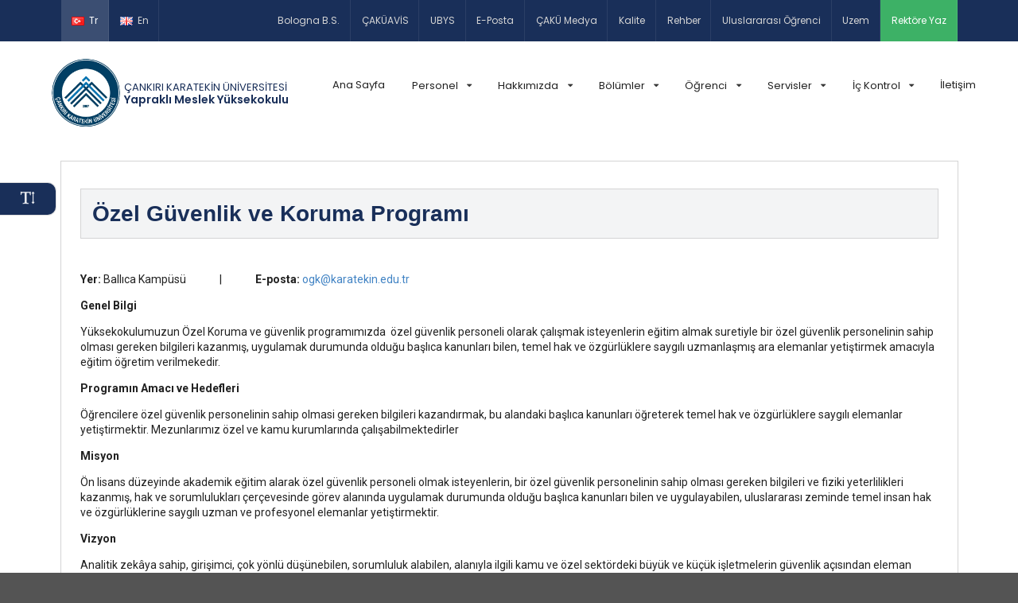

--- FILE ---
content_type: text/html; charset=utf-8
request_url: https://yapraklimyo.karatekin.edu.tr/tr/ozel-guvenlik-ve-koruma-programi-8475-sayfasi.karatekin
body_size: 63993
content:


<!DOCTYPE html>

<html id="html" dir="" lang="">
<head><meta http-equiv="Content-Type" content="text/html; charset=utf-8" /><title>
	Yapraklı Meslek Yüksekokulu - Çankırı Karatekin Üniversitesi
</title><link rel="alternate" type="application/rss+xml" title="RSS 2.0" href="http://karatekin.edu.tr/rss" /><meta name="viewport" content="width=device-width, initial-scale=1" /><meta name="description" content="5662 Sayılı Yükseköğretim Kurumları Teşkilatı Kanununda ve Yükseköğretim Kurumları Öğretim Elemanlarının Kadroları Hakkında Kanun Hükmünde Kararname ile Genel Kadro ve Usulü Hakkında Kanun Hükmünde Kararnameye Ekli Cetvellerde Değişiklik Yapılmasına Dair Kanunla kurulan ve 28 Mayıs 2007 tarihinde Ahmet Necdet Sezer tarafından onaylanan, 17 yeni üniversiteden biridir. Çankırı ilinde bulunmaktadır." /><link rel="apple-touch-icon" sizes="180x180" href="../img/favicon/apple-touch-icon.png" /><link rel="icon" type="image/png" sizes="32x32" href="../img/favicon/favicon-32x32.png" /><link rel="icon" type="image/png" sizes="16x16" href="../img/favicon/favicon-16x16.png" /><link rel="manifest" href="../img/favicon/site.webmanifest" /><link rel="mask-icon" href="../img/favicon/safari-pinned-tab.svg" /><meta name="msapplication-TileColor" content="#da532c" /><meta name="theme-color" content="#ffffff" /><meta http-equiv="X-UA-Compatible" content="IE=edge,chrome=1" /><meta http-equiv="Content-Type" content="text/html; charset=utf-8" /><meta name="twitter:site" content="@karatekinuni" /><meta property="twitter:account_id" content="304292568" /><meta property="fb:page_id" content="karatekin.edu.tr" /><meta property="og:image" content="https://www.karatekin.edu.tr/img/odul.png" /><meta property="og:title" content="Çankırı Karatekin Üniversitesi" /><meta property="og:description" content="5662 Sayılı Yükseköğretim Kurumları Teşkilatı Kanununda ve Yükseköğretim Kurumları Öğretim Elemanlarının Kadroları Hakkında Kanun Hükmünde Kararname ile Genel Kadro ve Usulü Hakkında Kanun Hükmünde Kararnameye Ekli Cetvellerde Değişiklik Yapılmasına Dair Kanunla kurulan ve 28 Mayıs 2007 tarihinde Ahmet Necdet Sezer tarafından onaylanan, 17 yeni üniversiteden biridir. Çankırı ilinde bulunmaktadır." /><meta property="og:type" content="article" /><meta property="og:site_name" content="Karatekin Üniversitesi" />
<link href="/semantic/semantic.min.css" rel="stylesheet" /><link href="/plugins/bxslider/jquery.bxslider.css" rel="stylesheet" /><link href="/plugins/animsition/css/animsition.min.css" rel="stylesheet" /><link href="/plugins/photoswipe/photoswipe.css" rel="stylesheet" /><link href="/plugins/photoswipe/default-skin/default-skin.css" rel="stylesheet" /><link href="/font-icon/iconfont-cn/iconfont.css" rel="stylesheet" /><link href="/plugins/PgwSlider-master/pgwslider.min.css" rel="stylesheet" /><link href="/plugins/fullcalendar/fullcalendar.min.css" rel="stylesheet" /><link href="/plugins/org-chart/jquery.orgchart.css" rel="stylesheet" /><link href="/css/style.min.css?v1.2" rel="stylesheet" /><link href="/plugins/lightGallery/css/lightgallery.min.css" rel="stylesheet" /><link href="/plugins/lightGallery/css/lg-transitions.min.css" rel="stylesheet" /><link href="/css/nazli.min.css?v1.0" rel="stylesheet" /><link href="/css/style2.min.css" rel="stylesheet" /><link href="/css/mobile/sablon5mobile.min.css" rel="stylesheet" /><link href="/plugins/iziToast-master/css/iziToast.min.css" rel="stylesheet" /><link href="/plugins/trumbowyg/trumbowyg.css" rel="stylesheet" /><link href="../css/teskilatsemasi.min.css" rel="stylesheet" />
    <script src="/js/jquery-3.3.1.min.js"></script>
    <script src="/plugins/fullcalendar/moment.min.js"></script>
    <script src="/plugins/fullcalendar/fullcalendar.min.js"></script>
    <script src="/plugins/fullcalendar/locale/tr.js"></script>
    <script src="/plugins/iziToast-master/js/iziToast.min.js"></script>
    <script src="/plugins/lightGallery/js/lightgallery.min.js"></script>
    <script src="/plugins/color-thief/color-thief.min.js"></script>
    
    <script>
        var vcc = function (g_recaptcha_response) {
            var $captcha = $('#recaptcha');

            $('.msg-error').text('');
            $captcha.removeClass("error");
        };
        var vcc = function (g_recaptcha_response) {
            var $captcha = $('#recaptcha2');

            $('.msg-error').text('');
            $captcha.removeClass("error");
        };
    </script>
    <script src="https://www.google.com/recaptcha/api.js"></script>



    <script>
        var limitOne = 0;
        var limitTwo = 10;
        function getdata(tur) {
            var url = "/jsondata/tumIcerikler.aspx?limitone=" + limitOne + "&limittwo=" + limitTwo + "&tur=" + tur + "";
            if (tur == "12") {
                url = "/jsondata/tumEgitimler.aspx?limitone=" + limitOne + "&limittwo=" + limitTwo + "&tur=" + tur + "";
            }
            $.ajax({
                type: "GET",
                url: url,
                dataType: "json",
                cache: false,
                success: function (response) {

                    for (var i = 0; i < response.length; i++) {

                        $(".all-contents").append("" + response[i].paragraph + "");
                    }
                },
                beforeSend: function () {
                    $(document).bind("ajaxSend", function () {
                        $("#loading").show();
                    }).bind("ajaxComplete", function () {
                        $("#loading").hide();
                    });
                },
                complete: function () {



                }
            });
        }



    </script>
    <style id="table_style" type="text/css">
        body {
            font-family: Arial;
            font-size: 10pt;
        }

        table {
            border: 1px solid #ccc;
            border-collapse: collapse;
        }

            table th {
                background-color: #F7F7F7;
                color: #333;
                font-weight: bold;
            }

            table th, table td {
                padding: 5px;
                border: 1px solid #ccc;
            }
    </style>
</head>
<body id="masterbody" style="direction:;" class="yapraklimyo">
    <form method="post" action="./ozel-guvenlik-ve-koruma-programi-8475-sayfasi.karatekin" id="form1">
<div class="aspNetHidden">
<input type="hidden" name="__VIEWSTATE" id="__VIEWSTATE" value="LnTEDxIkqgOUmiUdr4sypAF5HAev1Usqi5Wtrd1g4kWn5ipdE7ki+UI6dNQQpAj24fKs7EVgGkEjBpFE2qOvSU9nyXOtEgzJad/kTxvdZ47pFwH50ypSPz+jbj8Fxhs5yo0oSQb3mzWqDdEHLTPIqj7TuHdj1uIiqkoe/05uVchrogL1tPatxkrRIxiWGGErQpTikCDSWT2K2/YGJpJc3nc94L78orz3o1ghbcgpWOJ9KlgswmWIrPrg8zYHlvaOA5t24FBIV+Cdlj5fT2Qhc+eH4cRG9Y7EsAZki8/0DMTs9i4ivWvnaaSz7B6zcn5LuoAXjp31BePxFTAWNTdWhzdOCjKIBRBsj1pxb1TAxVCJgH42Hp/kFFNfeOOSt4lQvjw+ob44IvglKQ6vGYY9uzkS1p+QhX3hNb6v6TpK5Fvta/T4os2ICqLuh1IkHxiWwjHYrcE9qTAGcxvUhdgIMTaaSNoE4lhok6N1x13wlHE+Vq6o7g/vWiSBVoH/oFgB5eTbSFck0X4lTgH4uJt2gC07VOIr/9ZsCR3pEU8opJLmFnMHl1inuT/[base64]/H35PyBAaUGv+3GYwOurW13W67no1nUhU9BtToNEMSrGGU/R6nY6T3LwF/hePKtINjLbkvaYZ/zUa6XTinTwUEcJU6R09adRjoPVnhaTw69ndOXOyq+uk+w4icTc999u6tYNcSjyOP6rZ2/uqOIegJILRuU/nDxvaCbSyigPqR68mY9kJGCR9OMJjOsDK50jvepTMR5Cl3fX9cRk+op98r+kSdhgsFaEJQKj1syp7u9d5xHy2Qg2R659ryI/lTOynAhr2NXPgrYV1+CSzT+sN04iytVSL6dDKXs7UX0XAJXd3Oh5SkhQcbJwaciHQlgq1+TpC3/Q1FtSO7pU+5q/AcsFO/LuUUIx+JU7/uVqGF7wMz2/Rym6a+7H5FmYu1lP1gD+qgJpdM4VAwy/+1Upeb10czL8Y/k32qzyOzz38vm4XVW7pIq+j9UA0Pba9Mj9NQHc/U6tPZNTbBp1/xKsKEDAYnsJq3fNI9ceu442s0sV1kg4fnLuUrtPh7UAjWyzeEcywb0jMuPKytE/[base64]/4G5gXr1KR55f2RINSgQWm2wQ7bSWT2prXu0m6W1EKIGGLoHJ4Ma83Qcvp9cCw1Y1d/Zk2YP5GI7hvMbXfWhD5LLEc85LEuPjVrzmiw9hI/DHcJ35YLxvOrDP0519HA2nEXZek781sqUeVquqy/5WZGJhF7f7gczeUPxhcc1mOBa+wdIufPk9zNM2zapmujcY10hY3nq2IAL3SBsrxGlRUuGZMVvAiAQB4pE4xNfyrN5luOCfhAz8qAxGq4FNa+wjrRn0zEnDxq+nLpIdU0owIZ8HLomAEnHhL9LvPbNNMppDl8kdpxqHcE+SsJMDS57giau/CnFmCqZ1Yw5L9UPWfYuvIOrtY0D6omZkMnz20Xtev4p9pjDevI84yTh+XXx2Xfz4N2FLv3sRVrUPPJxoTC0FpYCxxMIyaxr/W9AuYyzFOwy5b8tGJ97xHgP4D/afc2qJH2Er3UpZ4Rk8H+GUq2mQ7S7RkybM8LA2ipo+vWvPN2ukdKY70CjSo5fJ+1DdY8vcgogLF0k0aQ3QCajZPsDXMpDtpLu9eXsC9DM9pV3XLy2dMA7DDww2AWmPHyAaVgdFN+myU6ryyEA4YaoJq+zxy3JxM/slU5ESH6bvyeidzs4MjgnbsFh6/axOo081WpDA4r/7u+7m54IKZFGsyyKiBvGdCNb+3TfCk/8LI5dwbtaQjQDQS7+8rUmdkruoTMY/p/UfiklbCckJLAfm8qOceM3dGI12Jwqxw7zSFbLmXZ+m7UyFkPPeh0tlm0LAgcrWAWcsQ9fL3ctEDk8+dgDa8keotmdH9pt/TnWKFaEszqmee1x8OhVkoLYM71s/wGGl5Rexe/GLnvn8uNDFGKBDQg4lqVNzIAhprosSUMFLCmP5gOIEkHK52L1jndeBAN1I2DjM2mT1ZMgmKJDLL6MYK0KHRFCdbf3u+7YVaCAKz0BrRjOIUkLTE1Rh3XDIgnTDUdjljAptXvAyf9oMDkyuybHe2un78VuY1E6LmtHu/8a58m0zHzWKHZHlhJXeVwpvnxIk3aktHoAxSZ3QGs5pZ2p6YC6WTI+HzAZai34AHO58t5B8RonyII/HHuyKDP7Kjfvoousw1cDJr2eo2hmbagICXFTEx91+R9kSh/DZQdrLgqQue9LFv29xqTz5bNv1bPmyfOcTVhQH0YqgJkO1EpHu6y0ryFrRMadOFqR60wsWunAv07LT0snm7rA/MH9piluLuPsnj4hDx7GI1zQxZz113OhePu43J5CDl527w5e/[base64]/cYmgjrJ4WXsDaberi/uLXV2gyWo0EqJ1Ipd+jqZLdUdvJL0qOEHnhNQt3blx24MfRBBP8tBciWrsytTtpKSaIgfdwcSLfsIxUm+02mqFrNOwDmW97iZL6Yfub2sfMJvYMueMfqZN636a8Wn2kX5DfnuqXWRc5q5SHeIw/g3xK5lLfeJDYKeyd67YloLwQ6HGCeyZ6AyBkJrSIq8Fy5dpRvlAXKxBKNZ7H/5CRKqYgziLFL4tabURpoqEIyONeVqRYA6l/o6u7uVTLQkW6IuOXJS73ggjw5RqZfBOqzPNiRXv10hIYa2eItr+U91GW5kmC+LMa6h5G3Vx2SrzXdWW+xFZCjirYOz/[base64]/aIYPYv5kzEj89b2KdhIxfWRpWYlxq4yG7yB9LMN9XYlizEd1YhWcFEotmNEQUZ1dJml4dJScSyHACzjtRF9/[base64]/bm7ALavwRYiVeulFeVBSh+bKXaZbfkSUo6vDwS9oix8+nxqwpCk6ZdvIrXwDv+WWN1Y6HX/sTZWG0IknYnhzSKEvFxCf+lBpblDu0QEqoRvg5cBKG1XW/DHA6PVvgN6ZArq2GT4vRfn8uWQxRNOfz0DmNl9r2QbrxHawb//eaNR6n6Ybej1xgsnDJbSxu5EHY+CTdYRj5DnF0eQZiwCCLRMFD1VPYT4wgVHZrBRfpYADDYP08YfwOW7fj3PdHG5I2q4GdUqY7dwjpyKEMewq3osO/o4I08rNE84jlfMVbLOX4fPzQKRzKkYlnlRLaY+gXNT+hjM6PoxyE5f4CYubCd3FgpCJIGIWWuMMOXZeZ4+NaGNS0l6chE1vW4PJGbfWSw7lob9BVXwtKZCaw3w2N7zu9pyxYvh5a8earpu2mjEltAMoGIzPeBwyY+2kG6/I9WkMEt9Qs84nB1aXLppxi+UDeVfx7RI2KZ5P649Jafyr8tcqcrncK/OHRLAb6b0VIVd0uvEaiK07d2yw2K0VkjYyaoqYTJCCxLJVlgg2152KwLZjfAwObhI5tWl2l0Q3Z2f9HVlco87R4uvvuyHUbbqbWVFLhRcuA+0rUvH93hQ4fCfrtH6G0uLd/61b1NcHFUSiO4ULQvBQeCkAyQvZuW8fKpuZcm+5293grisvWf18xij0VYfXjRky6Of4YFynRool8hcc2KV/JYv0oSmIa2rNQG6UdRvQ7zCwugWDmX03siajHrkqTXHCX2thfxcAqzwDzeFdd8O9GSnPu1yQ1pZl9kQRVTebNRz2TVzxQHEftCqFJuwxFc/sHIzkqu+67WyXJNz1AdvPo+4hiHYvTW2UYIxd/QLD2GbX0R94IiQl2S+q/1kgzGXZCIaBnzOaq45yOXKyF0+ZurAPpz77loNYD5eKtPpFnT+nuNIVtFPVOWfZtbY7ZapgVKydS38vMIh/pyULHO09lk2tPAgOItVtVBh6OnoXvI26mfcMwzS2kfvUCAP5m2sxgIOt7dgd0e5LhREneu8JF5cPUgeRCJ4qoQCPMi2n0/L7jBc+yEJUd/ypIuAbJxQmoFz23rmwVuuxY6FyQHZPoJn5eHSPYckBP8Pg1I8JdaMmgJMphTG+kk70kZdaWfAn4n4qDHq8MqEZ899iI65lsj74/oC6Mme5zdJtIQV+lHhePddky4le2RTqjqx7buhjFBYPeb7oUiwiSBKHkX3+NmE7XAGcGRYhn+nIETcLZkvfKR1cxiOIIxgTln4BV9+vA7j1u7POLq6d7rbp/T8qJHYpAaitmKMDesfwoqyMtq9SieMyQodOXGOWaJnnT5HDjrgtqi1ffWpRJ6tG2Wum/bqQOTAXUyCvaorBeGn0T0EH0e3YyV6rMUMdwo1+hF56QqUQargqRC4TOuLf/nRFiWaiCDsFVeYY9QKlACL5AnUuCFCr4qZHpMOM0wzJJZCLfBrpBkPIM+ECFiNt+B7dHaT1c38OtmUpub2KyFO5/l7srd4pcUBxWF9n8+oOQCJf4io3ZAoBtWU2TfgkkqNXBwk9hV0cYRZztSV7lLzm8pff0ebvn2o05XK5xMmkPKhZeeddz0/2WKY7e/I3YUSTJHwsHi6CJLFVYtazIchoWcMjPPHcJfwno2V84b1anflt1GP7ZPcEQYmw4xne/73VucoWrYfROBLefSnxAguTMlnUELy76XK0wxAc2r3R4OdfVa8iEGpgqJMLGBm7hKyu0/+8qkENr+/eiKXj5Qb8usiih3pzHgnOofYpKTNN7+jfL0xwPJqQH2fybzsVfk9JkoDea8HmduDrIu2kDWxD4LFplQNFReQAJ3BAzpkpNlqCx7vGxB8dvyymmwgeD8c7u3fLCr8hY2VDWkruTGgavDDmuhvW/0LnHkRP+KVVUkp2gXWQl/LCSB21ZImWgfhuRdXW06dfznwI7QYioVJ9JPUY+N0BIloYaFNDS1CyaLUtHlBFZ5oQ9hbobCf0gNHCZVXC8AtAvONeUceFMvi75fASXHs++xZrQRe5muzt6W4lXNtbds/xEa4ogudf2+gnnDvz6AFBuTuTBuu1MfUvIWTeY+yVt/3H8wl1lAmggs+9/BeK8GY9HpK6nIEzQ19WGfQ0T7FENjoUFiKG/ceTTLzgt+uJNsVbLf83axzvjgqysD4rOniRIce4KCs+P63SVD/RciwRWsXDJAwfLV8cJB5p9A26L+aeg/TFM2YOxnjEJRi44in2FrQV9krh8sxLND+Noc7h/9Zjb945muew8sxfW9tC3OCI3sfIzkJR++ipaQ6/ctkLMUmRe/SKH4/dmdMUdGwGcarBfJlQTGl/[base64]/t2wOHPLqOxhP4NhnTvJn9hMVi8/yGIvQ2Qsf7cWsJh1jBZe9GN1c2Lb25l4N0fNE0/xMRMAyLaJQTaHg8kB3f7IQ8zc3LWP3OYj8Eq9LZS7mGQx9JVGvOoOF4zmRGTY7R6+k04/IOs9KZ8I70KIJ/6o5rRRtVQmaVmqaoi/nJtAvZjUFftfySP+Z2rVJZRCdzCcTAc4z1FdQ63llz070LEC9fsjS/xtY4e+j6zRbewgjiTGKrnA9u1/57/6+ipw5XounpswQ3U1UXvNUN+8rseD6VaeE2GsWt3rSDXX15+FRyJcNt9IFELg6QY4v2/MVsZzUyEriYqLi2QI2szFDMaorN+Y/9cQ7FvQsCdsQZ7dcJZBmYkdSvHu7oheVj0H0ZDHiQp24SRSritBwwW5E4elka4c88TTXALJA7Gd2bNgJP/iJSnj/[base64]/LsLU4HGpsxRlxcsEaYs8scTV1uo/I2HeZOTT+aLPwkp/[base64]/MBz5GCh3IKVqNXabNQ90R9muPgbK8mdn7c2sLaYyk5WenaiYEQd3Zlo4W9A7Hl/MDNgxQGDcYYVmhUvFEmJt39CsaJBVlhwIRxa8svOsiifrISTnHK0/PcMJ6cG8oLBs+r/VMBFNiphZN/T5XMcSGlr6N/CDtDexbzXoK7SAtRlfymEwmGHn40k4lpPAbuO2RLLYgzuxFHmMuz/Msb+UB9n2NUiH0T1+EJ1P8TfcbphnqqKhCbUb3gQfh6Ak+RWTVpNe7lSpHLCq+r2hkTGoSX7f11eCeOkKuCtj9C8epVYihNwqP0l5ZjN+t+SYj2o2EmS+pZb4U2aNldT5l+Y4NNdKphOkocy3Gg1xF29nVgeJT9iRswaoVwBXUhaMIxvDrrJ58GfhnTxWCGk4ectG2/yxjAMDH0Sum6frN/p7qQ9wtMmQXeiwonYENq8aYphM1Dn/LniqhC4ZuYcBSPcK+qUucug1VTQPbUJvTg/6vUpd3LZjtJcdcv0yY5rTqBqxJ5NWqwBHMECskuvd5LRhJdAv3zHxEkNCdBwAgmUDG1f67Lg/+b0bu1EA6rS82W8/XPXE5b1xw6+eysiDGbVmjRI3DX6BtCf0iEQ9rkqEK+gZG9mbZusXYd1XMdOqK35WSrm3IYQU2SdgTQHb0hNcwPxWxLd05UrPdjWuDRtdI4PV1j/ef3kRmvEQpxv9WpkURaIjISx3c/+tAQuWD+dOFif+vCNOJve45zCrkofAlgfxd5Cb/d8Xxf0Vp59P9PLMoaOBDJIZtA+ztCku1lCzXZzKHxlJjTfWUlxyyzNZVwiecJqfxzmwAyFIp11TCn8RybysDspvXubZZw2OYIVDEgNvYby20lHYfdXVipzlPvFgffRjT/nfruVt4rVHQBF9iGogqk64U5/bha23RrmN9+OGwYFbf8Xo+uO6zVWUY52eEEio7xmJnba6ycebuko0g8vIMZTMSaw8XeQx5Mjvv87x2bH/DvPcy6CHqxs9TK39zcNf3NgXVemizjEClCRccVM52b+Jtfyt9gYv3V+Dq0wCGSZgWlmpl2sxvsUk4OITIOYniECWjA8gQR5yPwupAaUYQPoSSJrt5p9+nxAdV0TwaJCCu/sR/Ura5wkEovwOXl5fUJj4hLuil9a8qwCchs6JD5jqvFVuVv/6NBDhH+TZNF9i5Yu8aFUU92gqYRViKRwJf0Y1r1dW4/ngnL3mINq7F/903tb1+owdYCm2t0elg18uPVSky5ll5MqN1hFw3bShkj4iFOp8tnc2hE1PWtY1hKUoQLVUfB25t2Tmhs/4FfQ1meQW/KOT6F5bF6CHz43k5xT6xn/B/9bOoc260DgpWgb67cnMMttMo+k+f+FL/8enlX4uap4IdkZx5W3o3XvAoECZ8oNezIi+7ZXuI63Fzxf/bIgpjn5okteShOBFvqn7fvDO43u6sHsP6FuR12Ms5nhRwyLXYLyZgjCYTlJxUuMxbHDAtlWhFQBhwcmSiPQ36soR+gsCIpo9s97JQaS7JE7YLQ45talnUd5y77VZBx7tGYZPP7LTILgOzr9tfG9ooNuFRKHB9k/[base64]/Efa2gf0vyj7bZD8/MLQIaRdSmFPsnV/3czL6i7DmCK/4qA6hQJYLELaruqXi+xFPf9FS/kXFG3c5tYMh3qv0ntVsn2XIOVgKabHJ+5GobE+xthOTyEfDwe9Nfu6DnFKEBH4ib16MlgteVtbRr8v/k8Mxdltn58Z/Ow/UBsl57fuOJxum4HWATmppN/TARhIOq+/lRgCnh2xinF/0XFERdUEdd+jVrwZKPLViZdaT7onpl6Uvz+VGgHEf+K0q/kkt/GZPYuDJZxtMqD68HD20wwz8w9U34oaCKQsiYnG/RdX7fnYFkXyrNa8pclqFfW/s6usObJ0gQfccWDaMIDc8tcHF4ZSJ4VaBoNbAUv2Rf4ChDRFoZ/YlHTeIl5Pj+mtp/O1ni/BRWAqKklsBLApxX+HpwvY2xDjjPnO5BN5x5XBiTPr5WUyNtorbuJm9JwQbRbxvxEfteOd/dH5nt5V8QqaXDoqn1ApdTSU9hAo3V1+xNddzP4qUjQLoUomSKE6J5mYj6pV9FrkO9ZFAJ+5QlAaffFS245dNbIZVfoI+Lbp83UG4cIWBMbXRvPJtvGq+NDY3n68m1Kim3BbXxNC3ja0EctGM4I21ue/z1mtVYsLB9uRpt0zg3mgw4CGse2OLGj1px3MAWKIXb/W+E2qUXLTR2UCbOc2KXCaMKiG8JZFe6aulEDohNmPL6tLD8A6T2S5cv+pVhzsetcKKzEXbaJ87jyYWQDJYrIDlrS0hRTD4+XQN6JUGwkK3Tv/TcXOvLaUSlQO0sSruWScAtvFl5PdvurKNuT0ksFewRpjOlgWq/0JSjQpmazbOpF3v/oiUKJq8bWqhow6zn9tpUcYoXRqPL7ECEhyV8sjr3irAXNR6tEdlX/tF1HB1IDPUxCnfWdhLW9yER8aJiVk13lD8tWYXwgupnTyb81PHdo/VXjqLl1Ajrl6zqYrm5dGhW6rOqzSxAPFfdI23omsTc5gXl4FVCNpBn17GNfVVel0rOVzbv8E4jBErOpFCajZZWxbWh/CDapSYuN7Nb2bBtkBMkW9QX/V4wBsxSCtk+VPK37ruxctQOq5zregag2poymxUbRjnB3Fbl7VucFLSksjJXsmlzdUvBXAWyeCUF5FyjNchKiN6TfA5zV3AbKx5Ptf1Ouz1HuTMcmPPLHTtig177eNt6hGJtZoVv/wAx3ljQXs7qvl+MT0W9ekLYwDeDzlUVOxqlKUt5XcMuivQW2KSuJ08UhdSBJWJ7iCOS5FNxvnlsIBJdE0zIlWATKa8HmSkV7KFjbefJCUX4CJ6clYWpjygbcN7Aln2Qo7G0uAOO5UoZg4StP4xv6bDyC40JX8vIStz6aijKLGKMZG/[base64]/W0ZpNRySdz2fkujm4/xHb8YDXBkEXmGqbxejobh1BaAHSl6RKkxS7dcMAu4zNOjqDBvHowJzBTWs++h5I1bXzCGEKW29dKKA1ZmsUOqUVBrOgEDfhDIzqVTIAD44TLEjmZ00MoViv9aDkf+GpCgS6Bs3UK1EXPY27ZUWMjkEJ7khRnPaBtpyKJ/2QzBaIak03uYpvakLMRyoFGJ3NNHCes4w9ITfhqL1LCdJBq8+3fk/COY+AhLvgdlz0cubEhwUDA8SA3fy2xnGzTljJfISY4/tTjcLR4JLOUcTM7huFL/HJq2QGltszE+35rbms8OK3fJtamsPD8LHlBY0b0WYj7TpXpAdCs5MXzeSLvjdM96gQTE5ntn9DsNOso7lPqR3opDzE9Qu0ZMTDt1RjbAZ28PywpMDWiEGV4fj09vH5juF+/ylDR9Qz3bQcPbfyRlxcAlTsGAWzwckbkgaymBiUiSafI/giqoEouVZnj84aXprBCMDAjj4BOkfinTaMvULsurzaldDuUMspzCvSX4o/xoBVI/pKmbQnnLFsm1O019PohsL9vqauWmfa2t6T7BkfinSsJ0h2Ce1OjP8JuWGZZh1Ka30AHlGXiy1NvBLeXTeww9d0sbM7pLfPO3wmWzdeaLkxQXTmHaLMxD7oGw72MCaPYw7mBg/vlyC6kWLbEszzrL0sRrgIIS7v6qbyVRd7jFohzWDMtYPib3PNdWTgnb4Mp6c77tAtxhtQaWZDOnXRuPqXWzfQ5C6Js0PedwBj9+p75o/TD1ag1MsnwBUiAWkq55ZYUCLpoQ/Mo2L6v9E6aFCJWh2HMoQ47b+ZuNJa1224k2XFoBXa/eOFWPJn0SRV3GvNI9BdONr7XyrfSGcbZmNtyEY4sEa9ytmWC+G+m3LACb76waqFK61W01+mb3vNTkrH7m8UfqyHstT/QL6ukmbRJNsDrw9zD/naYm3ZqY4QkrHzf31NUS1pEvr0p/xnpxKn3xuaYtquItIjwEqERoUYHOeh3KRYd47CDUDdmgzWPxpuc9GsTe1uGfnD7pLK5c2ndh44YGM1tPQVkfzH+h0GQPqA2DmqmEhYGcBO+vunQ6BuV1NqDqBB3jhi/FQVxp0Uy8h/YsQNqniJEFsQeOsdMF5ctAYYTczGIycmi2jtfyKa2bDmXDLn2+K2Z1AAq0POP4LhQgrXhjfFw0/[base64]/XCzcrARXPQo9R9Q+LTwuOB4kWsvuO2fNhFyFxt1AkLenOMwdfkQ7aXviOqNQs4w5ZRlZow59nJJ5jnRU0MdGn/2T7F9PwoDVu7slxiN7OxZ/NXEr4kKD6PhoyKb36Cy/[base64]/vL/[base64]/bocs9AXuq5BwC6ih6c/+B7RQHMmqrDeDtiZzgDosipH42QVqqqrYPvwQELeaC/UC2kyhlj+qJUVezY47sqAcSOQ7RALef2x8g36e/jMDIrRnQpnzb8iNcpVSP2QP4axyZUXkENTXC29rEb7MmFr/rPnmpgnAxqQEZ2/kskc3KGLV/ff74LV4VkkpxDwUPHEDLJjnDbphGmhxkMThwQAKH/7nnKyj0DYEUP8a55u6ASK8JGjs8358NcUfco0WqJkZGvqI/FRhAGuee1ocCxneEEKfi8S0TrhAiPsCmUjrhZdxurkfudvtwjoKBkmNV1BRN8Ipg21Y25+VGBiYj43XiVTTAP0nzadnAY2NpPK4/LUyW9Cc4sZzo2DusGDKY9BUPURzcQPhkp4ARx9aGRIFqovzWNutwee24a+lVlL4N29GwwGOfNYyucQAji+3sDK64mCvzk8BvSKgwWBC4fjKhRaFmFqTBPIvpyglGnjDfLL/nK3FutdYzyZtWbgRh26gPQfaMF/eN9DW2iK058HfRuqlkeCHRunyluo7BuK/rSMceEtvhKBJyWj98W/CfQll+HkyRdMbswllwbCEMWaVQ+5smhJ8Ikr7f/YgSxbU0heWYAVm0bW8+fF7J9QA6CfT0UYECF9SC41dik/PyLxavk8/KkA+hAPwEucNSUD4wqijeDuqeBSsyoWuCRCtvKRaDDjd9Qlf0Pmiz2bDxrXZfb7xoa6sJV+4EGNuvnW4Mktdg2kVFSL6J33x/akvlxLbuMWocOfCx5wv5mbFEZ9TvM9p4rMXDHVpWy4yIlOIYtVbEnKz9Ai5DC9IyoxXol/nqlgog1xicdsaVtAoA0MOjK84g6UsX5VbuS41mI8Aa199J/0oErPXR6GT4dahPXxqpoWKu47H6AWfbxtfaSIexsLTG6PtL+x8LYQJBenJ50mDjaIJ/Xx/nuDkm4U2k+34Msvmz+88G9/4yIQGyCe19tremRYfDjhNuIO8D/R9kYfksZXFxTefD0m+UbnbZcgayCjWdwy7qJANeybVPTG5M/J/LyP24IP/0YraUFYVQLTjI+AEmrZefzLnOQyVpSkogSkX+fZFaEZdViU2oOWshYH93rX/[base64]/PoK0pOU/aMgGFvNf53n3e0Q1QVPb3Vi7fkHJpr5FOTuAINf6qK105XA16GTTJFq6VW9FYCwW2h2z7OQNa101U7GZ9cLyqafAGQoUH9tv0yrPVBSkqa+7nMnyNpKou9/nUKRKwxyK3y2Y4tPwtPDmBTzyOCg/Ru0ghao2Q9iJajH/VeT/v/fLxQz/tOq81sURu+0YQnMbRYsI0ht3V01S/z3mMJBeoo1gnMW2TwAjaB18jtUjtH4V7fz9Fo/EnXNQbbXWMkQaAvt0SF/gcdb21qEnr5VL2Ni2MINYGfLd3mVRHb9jZycZm5WUuEu26X0FPIwvYbgGnSM5R6Zf0ioVgB78TtxW54Js0Ki5Oya833ZJgbDtRyojVRe2Rdk9p5Ks2ZzIlffPMHCX2TXd3i3OhSEqz+9783FxJHrrDf+d9k+NPsrn9KRUPk0CZF/x0b0hzD5PlVp0gKDttO5jjNueUc4549GMzei2pcgRpsDuCttZEqdIjS2oNKr66E60jq4cUF+/C3TLqnTwc7CgBu9zTjiyeVTo4bvcOa8drzKFw5h/sjIFcIp4PBMvdMBLXxxjhlfnHavnpL+DWS51VDUKhHLJav2VktJH/PuoCHHCCzkQOZXHqz2XXBy+H8O7Vlina2YfBOQ5A7Uddlt9z4eSB9g14ikbzt/XLNsnI6slA+HGNGY/d11VFWvOPL19GAlv1rR/t8sOUQS03KioXusYgOY4hR0PFRhKauDHc/1b7YnecE5ADu3QxZ+m1kd+onhb3ojJSnnBsM2Kqcm5uRIyFVzP7qEpKHBiYzz0PvCXt3OuTMvewgmDaE3B8HsFnBC/rPwZRQ/xAAdhAv17UigP+AH3sSzaMnS6rJL8IOzFCvHjaJRy8Pzx1p7ig//qN8XLTeiyCDS+8C1MOFj60yQoHz76NRkjk4GW5DcMdzwVWC0I2IoHxssY+2N9LMwTfsN9UgEleNzGfT+EOtvJc5uWj0dc2JgMKOydIZbNc1qj3vx4uVw2DZ4tYjh2MNNUxYvjc9B3k9UZYbweEfEx/FFltHUqYDNL8WgYFrmhaSLzgXpXrz+i/GEyRvoVBKK+o2D3A40hweoWZgyTSmw6Y9ys7SNCOhIDJakNW2nfDcAxKVXDrluviTFf02KGbgT/[base64]/XP6Pncdw272ZHzHmfQg5pQrr4f3Yv5Lt3wqC2YTRSvb9/GSUG0L8+8I5xsSS6hWxZv7EZDZis6XALFGunRZjg+sySNUejNfdLVqWkGsvHYqRECC2WMqMQpDAfYwK4urJJJFt28fPhavip2837lO1JuQ983nrhrzTVxKhUvg+GXvrqqoTN7Q/NL2HTVePWof+RXfNt/ugSyWI/7GGAQe9E/9c4o/Qs8CRH5ctXxvsp//qXpTvMRpWhmdDNN3Twa5SGhHACFEJnIBMqGqX7r/uXXpv2PdU3AewwFsHvlnhDI8u9zKfA03Bu5Xkm5IH8G2GXujquKX0zQ98JxMY0+8Lp/c+IiSgV+atx6WSULjGsZGlVhA2KvEg/0SolU2ligj8nOeV2NxAm3tR+hFBf+TMdgAu/[base64]/rjNG0Dn5yNSs4WR/W/OtLPo/YzCv2suI9sp5D4iZtaO0X0BCegjdMjb4VOcRWHEh5JI+yDBFMZi4wGjb+7hk++N9AbKfExZ3L3t2vKMiDL1G4CBPVaJCkAzL6W5aPgR4fyNRmBy2+5kB1ET2TlypJsgjaO71C1e0B456pukRmopmONPVqT3PJACFZbjanqPDpLsh6bbv/ALo3ylf7XHHMDjxHrQIh+sbQ/QRywv2Q9zp/sTEFWSULCCawL124RQWhEIo2vbCEzWno7g71WzkrZ+i5DmORttbr+RDC04wY/ry0c+irXwvqIXLqz/dLz9MvgQ7Df/iKUeFDElIDsdTKvqsIgo3TZsDlDcsakCoWNp2eR2n1lU5A1WG1EWRwcFuugsTTeYgAQ5I6jQeNyTUN8yhrAAY2TKTWS6TctRcr2t8Q5Zigycr2FKMP+nxbHGG/4tbRrw38TEmWgKOJMk6cMDGPjJlrdqaXM4Gwe7oicXzd1sf+e3AwzfN6xrK/9OEZVWrAJhJwnkH3GDkRNWeHuQCwcv0IHaMoaw9Ly3NKylhD6iiSAGeKpEnPduAVW3dEgRz0hWkj3nv/JwkGJQDpSe2YZM8BEXDWRV1TqYMImwO/321DojEXybw3q2v6o0bc/vmTTfuf5sRX5ISjHtd8uLqfUYm/ds7MQeJ6roGtdMyc6978FLMa7wm5qbIZNBCzg6zQ+2pMhf4MhiyEUoptKZW+9du2B65+YTW6BrIEJl5bDsQl9u5VoFsRZq+nFRql06JN2YZNSv2F/pDcZS+Q4SRqKgr6UEgLzSn7HTttfiXaaz0lO4/BqGg93xhb589y7wxQPchM3uzAWty5tn7JTFEbXiREz9oiU/z5epUqdND+4vjClO4zz5Z/g/F99zsCq0eopwXb8AWSicQGdJ944sPoAwesBR0momav21mJTwhVZ1/rO+2oR8Roq1/uG4qeBE9IyjHIbNt7V8Pu+ps9aiJOMiB3B25yousAR601T13Mr78rX8B0d6wuNDsJ79FXidMuldjLOk0M21Lzn0dMyVR6A4EJJRaQLNGSo6pbd9CHFCMmwQWQL17F+bE8Demmhu4QrtDYsPA03MRvGdy7xk5HXqqYIG4xdGh5ArYiuUj1ASUTStTmj9I7E+Q/PherbphCUPahYwge1sBjNjVIbTo+OP9KSBZctkaGQ/sMIXEXpgwFEZYKIC/YdfyBYut5K27kgtHaQaYi/Z0u5w5f8r0VtYj2w9BR2yDYcZoPiKD826nVBgUcdkxhaeku4h0DXZeSYuVIMxEk7FuphoT1gXVfU08vhJR3zRTxQ7eSgh6WOjwRz77xnIXvyKiUdRBHGp2NNXTAB2NMrpxgTu7OgRff3RUydpY3e1RyR7/PACW9SKZsBACjXHExVxp/QNGo+SiBs+XdRkPSgsO7naSubB8wdTZcgwAX7vJelXxj85P5rKJ4drAceBIxKbUYVc5U0EajoAVu+8n0KWOrfER086n0knbETvVZewZvYfRox3uGq+NYZurUqnoHOGpm5qmlF/J8xZyeTYS2irv3aqbTVdRtxZw6swpu8lPWijWM+JZL9FWgywH5DAURu5gMH8lM0S78tc6FnlzL8YxAVcvIL0KrEJyJTBnE1cfnQfJLgIgMzswDU6ybEwK1ielRyHpKRqcEDRT0vORVf/yZGHPhRx7nJ+iGb6uvb0J6LdLdz9FtlYyzWMlGjYyujICrYjXHGQ9hahSQKRQO4CSYlkmcgGpZN3JwjPl//4vwxea0hGAeIM+mwDoRvkWEPqwSDE7T+olCMAyWSNTtpa8H+7Y7T/CuBB3+y3nRdnoZAdVxgYISHGtj19IAK2Ox2CoEEg5VhQlmnwhkI78PfRLFy5+5sOa+TwSjWxEg2M/OU0WUD6LBH8wySDHHYCgFyWgGiwiHociWovhAAjOkjIrWCVDA870SEHqRXp4qdt6DlpnadMqn8BSDgQ/caNCOPbnqJefKntsSyHU2oDGxmyVqw7dldKDp78swEXS5P+VCu1Zy6JVoFF7sr4sjne9vmonKbSd25NIlJbAtZgtgVupsIPQ7BytBj2Pe3KWtXJFHJO3T/Uenv9b/[base64]/xSk9edNWriQVTGVbjBF/MVB8VE6ylFOQDVi9iNmjH5q3oDsOmmKaociK2IFQizP//1oRwACh3tnawvt8lalLPrUnxiRpUvCGGIUp8P5NQTvonJxExjTW/Wf9UwMMaB6dESu7YYV9vxUsEYgAj8ldjpLh4wMEi4q/+9aLpZcZhz9AEMOBVYFLF3jSPQXUYd+e2Bc0mOoCdGPDMfWTK/UzttJHvQTVpbsUp5xCZyMR99XJ3AEvpCA599G96DWFWcKWWuUxrkTeyS4tpRvmeqJwY/Xd4wEsTq1L8JR3ypqbzbLvj9paSR4NxG+Om1R/HlEBWDg/dPzahrfBg+w5BnGOH9BLGpJ0AfypPo9UAYGt7eod1bBiLD27fH6d6ATLcbGsqHPUMACm/zbcdiRq2b0S1RleekJ+P0lYZlwGA4xS5dC7DKiQePHzBFmOTxam6SZUm+4ioYtv4ou9lYSitcQ3TzTf78Az8QYYoIovo38K7gZ07dOeJPbBQcj26U/nRnECaNam4syGTWpHvk3vEdmqiu622icf/uO7VBr3AAN9+AE6vXjMeGE/NMMv/OBQLvviJ13IbqY1ik37Ufhx/OgpBd7rc1DTFaIj8fNy+0UcpBJr6+Ywt9LmUO/O1qcXlc9AImibDbVR1GorkM3Hh2qAAKUa5othhvjzHnMPy0qJJjPN9LQ4Zin9btaXsWlvoz7onkc6OKsneyru/UgNdEHQ2AigZ3P7BajTXcVRUjbmRcjqxSH1UgCfC7pe/u7ub5NIr2P+IuReh1nZroM3+q8cyN++dHd3Sm4Rx+/xT2Vo6bqXk/pDu7EYrJ+0UNxCnT2QkZKS9cu4TI/+RQn/NCcutvt7Ij13KmH6ey8e2Dp0dTp1pchOQEUBMQWaw4zzAlMJa7Wq1ejyaY70NONRhbHkWd/rcZ1LFDg/XRTYPjLtr5pGV18yQC/wHR5REoLqUxFxJlJEbIb2rEE43NeMUDMf8SKM8MJSewDvXwRvmKWa0rXdvt+B7JlMTevJKVmqGW8oyjHrLM+FbLy7Zlnp1cM7xY5oKoDJEm0CIIjE9k5+mXPPvP83eIkHDH42+eIpNk2qRimqStMjD2WZkTYNwxLbsw+EwyKVqkn/GGr2yvKkAB5bIKju20yGTNVXB6JkbL8cyK6buG3UDG/EsBTpxbOaUvEEYLp5dI0KjtHwJh1stRiDejsirCmHiefi9Vu28e/CgxEHsDEcvt2Vl+njNw26vnVOuFShbwqX+suTWpFGS84m9nwLRPowamcPD7dCZr0IAcGkMOdkG/I3H1qmCNiqiaIZrsUJuo87XrGtHLIaoIMBesI7xwTQQWH9YXat/96xLXLxW1j3OgWI/ZSA57i7pjdoNdG6rZSPlc5vHp6RDbXPC2envIQFjd0IFx11/dKVpdjEfqJGW6XEKt+eO1yd0SgBHhSllutUl8hwhLfnhKZ4bCIVUrujFTWepyHTDGvK25WkYc47c3d4fKkgTdtZun0K7MI68YeSpBj1JD8eI90v1yjUjxTVLTpO9cqqeIKZMg3q5f4YO41gnuaw/+GXgEJF3KAcwvzcWo6PlVMvqf4MZ+LPurHi+ZuHCuPBfRKMNLa69v+rnS0C+gIpzW3fxYIRO2oZobSsuDnr05HY4G1A8WceoVnGHVEz8nUqTmRj59JxOcgfGlrF1f6caNl8dc5oH6Mi4n48F9UvCxR4fkK88HAlJJDHtpRU3gUfJagj/XxesaRLY+15lJpVGMLpRcNWmi1KHNpN+3qA+UwYJCLmU1tn6xkqiFVezxNEwIIUFmilKz+MpynsfWSyRdpPsFgi79tIXhW73IdIs2BgIEkn5OhNCMjBSSOig91vu6cDZYGoz6VrBdIkko6LiCSSXQM7BGMe/J8xcaORagAfqHP/YbR4cGGsfN4lLw0Er/2nZhpmxwCqpMlxVdfhkJWN4vTl+d3eoOh6uEtFIJ3FZ/Ws7M6iMl0GNTPrXwqB991sVy8ppizma+Lran7OW7g/nDT5vUgQc2jVklnXyaPSA04eEcYppDXQ9Lz1l1AjSOrG61fRI0xsGFjX/xoMrQ1U53W6GWfJOl0aoPN6Cgc6ytvSPBV8xpZ+Oe08KoHuy8HIbU4sNpfnj415bO1rKuhUky+PDwS+qNHOa9BhkBnAowpxJqlZhgeUo42e2Gr7EwM+GAxkdMoTR8YeGmiHSKPsQn4NjzdbOCppQ40ky6bf21IGRPYF1FxqFr5QH5PH8Uamh8xAvp+/nFGXdPt8KTVmgN4u8xalLZjNWvrJKI6kUxohSYIugogkYHDZ7EmqVfgHdt04zempXJxbZf/eHiFYDQcvUoFkTkV9S1aIxtYj7Oo53WAGXm6CWjAyZ5bR5/XWu7ZqMI/RRSQAXnafUSZwim76+2M5BKvL2deXJunej6L0ZqsuSmc+e2aKEIlqBM07vE0lOxQJjTHZu2LPhoOjluo9v3fvUp/FAEbJI3M4BfKi1uLYXkJgi3i+1prHl/va8iu9Lrqmk8zI08GXN951XFWADNFP6M70rwCHiJuH6j/cwVoAHdwGV6OiXfRaqOXmG1RhFunt5Xs2NLNcFEFNjP1v5GRk+0eh7qz3GVMUrABVXuKu29f4zTrBAQphkwSstlYu5CdUvG60aE/qEYDTTg9L5g3UtSaRz+AN9oMKTjnyaPgb9P+W10ntLtoxRuZlquCgrbaG30ej/VES9VF9/5cussemDZIhtt0ggKRyyEhfdDfXsAPy6tOF7WLguUO5R8+/W/92w8sqq//i/plcL5kBWSF/DzKbckkqVxj32IMAWbywh+mY2YKjRfLIRQxtLy4R7Qc/y8H/YqRyIt1kTAtTFF2wrQZCBaakdAvgLkzpLyWCh+sJNJc/CXwD+ug8DzErVz8oA3IEKh2KZwV+zRoeO4MBECx2FkYHEadvxGMAusXdsSoJmdOG7Xfzo/7/[base64]/f8fcxY2Vlcn9j91/S/IOqZ5seHvDvx/125E5oJgQwE+Zxn/q096fnhwwtqj9bRVq1TyjZLI0MhNsGw+2YVxAkdPupa8eXzC6zxWTXhXSZW2gw7UFw87ElLODgVQg4RnVD/06bp7AAIDTa4lqZkSHjopKi92ZRb3Efz6ttbk7G6MHnUEj48RRcR4wgt/PnRc1Iaa5jxWfyZPfPPEpYB8qGiRi3DmiXRy1aLN3kXAzK57dHFMPzYrJ1hDZtuSCg62Fp6YC5tppKnXxaoMb2ApL1q8PS1LaQg6xN7XEIqwp8jbik9yicLji0XTJMQJ2TMlaXTICQcDX0gdi6mVlhUH7RG/gizkDZSQknn2R/XpKVP20zfu87TCcQNq9Oud1maMuQUecba0QQZOp6LZVsKIkBsWymg5k2AyA49gXVsDJDM2cJfBhn9l635ycxXCDX+b3zrvLzqO0OJ8C1296NescW7sZY9lqFRZvNHtovDpnOq5oBocoFXJ4iKMZrtzcYZlDrm2+R02jWv66O3OpsXXIdFaEV5PFFa/c3yjfPOkXEXWZigBZhB/5uVgpuroZ5WeXntA04LEcda5mbtfkSLGTIzsz33nuImvQ9DMAPYjXKDG4gfuiqdvBiC8zr5MVcTc0BuENLDk7PgFDcAqvTpTXl2CcQpwAJC3/pIq7VYz21l+nhymKvlWQpnOI4wBV6pvVcIj2k/GEwhn8vjPoEm9E/QPkc5JPlReq9x+bpvH4HKgD7VVKlXxzicdNH1pSgF5rCErbes3d86hRDCKLqQSjECBNvxj/DQ122AiF0h4l00iBmdLs/2lmbmi/4/VJbYjNTN9FSLhJTFlQ2wLKwIyGvCwierSek15MuGu3HIRMSpFfVCEP9lT5EC2jJmhKCt4e4bPOA+Cue6Dp82Ff3BUATpDbFBQ7522HQkKVB85IXLzO2cyUN9SGwYhQmpl7t19H2thMkSF+ajo85/2ALR0M5Yx3ZCSD3r8W4w9GUn0d8NRkceBCp6B3oOuERUv1pVSNQSk56Y9pFBVhcDxko/FJ53musKqj76+QtX/a1ZHurWxr4Yyt1NIYGywzhCcJflxk3d1Fo7AOKCA0923mnTLk9nJuoMoebeKEEVAaQE2+mZnSAaoq/KQsCXd19WpjpBT5JJc5qdtMHoaGML00DuZdUbs35Sx8/nMgqTOyHdDbhWYXiHNxgctJpeOlm0qQoG6fCQ0wiTGTuYjU+6GTV2ekpUcfVbihiSUXfLUX2iQ4xLw2WRaLHzYS6MyOl2YPxSvEF92D3NUCUzthXJXETAY68kw9f/mfnqJLVvNkcH83m4G0hKAOfBOq0dYFVpUAAyCrmS+Udd46H/b/ztK9sHzAFfrAba/[base64]/4RXb4/JqYdW+z05OSY2WT1facvwUVhMeLb/M/QcNppBWwgYUBRjsKcWeSMEeWinsPlI+gf8EHbiWfjzv/oYEfoPbUNDJ1chxo0DQjNnirwcYngOUCa0M/5F6XqFfuO9bUFKTrLge1v4FCURI5O7SdkWyoGAZE897xJIUC38twkg7YjNUoDb/[base64]/F4o0ZRB6nifbLt8j0KMzOIHbv54fiNNWcQGjek2pYvyqAZRqI6xw2PMoSg4ySxNulPj/vcHAw7uldywIhUDsOa6SBxWP8bjRiefsKK5FPUddzz0LqwF49oniKmXTr7BpMZIcfZolepSPEcc3KI/daUkY8HPV2ZuJHec9u7NLNiaDWAQwLSRN1LGzGqKELKm0FJWFF3CxMdH4sfhAa+lHzKWyvvRLhjWjYUwPh+PgwnbLS85K9F7X26ruguE5ElpqmVZt5WTEDAbustrwh8xOFoVOrEl0lAnTJnS15/cPfBbTFgSPHDq29H3Z0UDShRq18demd1lRvGAoJNH1eBhpUXbPgqMwUAPcPr0fxOdYbeQ7aYteI9fvK0lqMOHbkg35Mom9+1fJwbh8BR7+8JX2LebnS5yFLGl8XtxXYEa/CFFaoyIpp5Ezc/HEWDGCGK7gKIeb6ScFDe6jpkRxaFakjFJB9yYHJt3lPTXRHj9LnvIigZ6rS48jpCkZ2ZAfkeBvaWv8GsT6DE98YB8t74iB2jktiLBaS//48RV0PHoJjG9YHPNcVSqfztwR8n7xvFzlef9lmfExnfzGSV7knkYETBVcK2tarVc+tHUq9n6Cig+Yf8RjUkAqA/jxstteKsjuPpILeI1f5UI4MUeqVQoKzzshk2s+o/R2Akw80qNUm7VVNHOb+VFGvyh2p7/2eWKM0FMp/uNIBYUKhYyduQnOeycCYLegIlmHEQiQWyaPg6fIjZ0dsbR9tyIp8buqxvR/fGwCM2sKfC60ZNdjOwN3kU0fKBjO1cvRdh49E+rfrZN3bUhgrnaUR1029Bujd7uECDioLG5HbhqDyjQ3e9agQGYpmiFSGfBtmO1+xPnP0NKIbLm8kedKTE2EJ/iVDCM4D9EmQAUxdxaI1Fc0PMmYNzDvgCYrGsgfEx+cb2a5wpr9FJVspmOYO5iOPzJrU2kasbTpXIubTcKHoQoDmCAzcykl3XcRSiDcpzqWwcykPEMJq1kMT7wYdseGc1uKeNiG/+MSTmpj3CRDv6NRdj6tjvIv6wiahPrEHPpqn0bmP+bkdum2qxbn2j5XIPfPRH3MqV/SatsGXZkB2lgTWqA9iVa21v+hZRssSYaMo7YOsSu5kAgMqxMU2i02z9UOzAM97L6pnL14RyywhyN+wfnTjQV62IEbfADFz1hHC1rgGkyzQTqMCK+ZwEMAz7O23qLVXFyXpv3O1yEWPNoq+fZ2CRKtbZ0WC40+LFW0tQXtFEez9QzCCOgDcz/VVjwdIt3L4S6wwfeOjA7lHmLtHxkVvo5s63e8l0M307Wf5Qy+XI+W5MzLRdU3DJDGlaJSi1/51YITywpBmFL0MA8TXFZd53n5j+TMyg5Faok5p8Q4GPjTCKr525CVvYSrRAXK4v1m84D5ZufJPdwsHq7zYHbjz44EsEN1tv2zPvfwnzsXxUwZECz2GzxrZH64QzFs1DCxcwKoLP8UDPVOxTvkZAiIwfpoiURTDxshLXlgNLfJbvzmiVenIqO1/VTeAwHDG7MTaQ0pa1NSPpBlvvgU4u8pReyQ3M/qiRr6VOM+mM5LFWlYXIYkXNbwQfxrCZ1Q5fWQBbX2k2V9lkO/zaIFahCuEiWC1uUrS5NfmF4cnTd+bmcM8xZDq1Dq9gKxWYkc5nnrS18cNHrqDJhNckD6DBLjy7u8gAx3ccfqvMynp+uu2U1TKYULMIGXqMAgBfq7SRPJ1Mn5c5ASexTnVCKq9kv/N95cjS8J/qHE1TZRCy0/rLMMHFoTlHF5wBdSFwS6Jzz9aCjwz2tdR+8PlWg0X235wvDyrTrxqPqQzxF8a9bnD7hkKjmstcr68D1BEYmd0lqzQQVX/uwfPLgfbgLiGKzpc+e5IGaDhM3l1R5mhLGlH3paSSS4CFX+cVhlLmNvMgFXwTxaXd9CjxDo3mAMHifIeZ1i9chWneYaWOSQZ17xsOHQk0dINZELTulQVH3l9myKxWVBgqoLmnfA2H+60sqHlJDQFFX3BEsr0dk+NNn658E2Ubuqfg5m9fnTj/TizJyZhmi73sSPABsSL+W+BqKIDXvIKu6KhecQZiKOWMScNfKB/IKzj9Jh0f8BJV+WrcmOwiimBOXAlRwAUVtsftzKDXK7sdW6WHKHhiCOCibLxiDzlSQKcZXWl7Hjqw53spMSC/Ylrh9zMb4i+itGaz8JxcJv+SiFaWWSLReMc004wyTB6llljrxg68Gemzin1F8D4MnWS3WsUOi7jb0VIfw+yf79ipskk47kiVDnDrhWk/9nUOC82ttNjrLIhlePBnzJQib55hDupgMP7fT6JAWgLBJPiuwrmqGla90YOa8Ehns9T6ZqxAvUotBaD7ITyDcFp8SZDTOFEZ2zXGhJJQ8a5SCZjEIeBVjw/pqbpZLPd2euFHiRAwhG8a7yMFOrPSnu9jiHBJf5nFnCHNcR1pDs3Uw6ffoQf8llHkwVRtRX5ylsCFmuFb42CqxJWZLVM3q2Pb8tm4TRmhOY5jjTwKV98KzsYS1/EfRP2jskRjTs72f1fx2DQgnzNXFcU0rOhX5+Ww0x9n1DuLIj1oFNQHrkyBW2ejNzD95TaNarbzZHtxGTdCKviML0WguToIbNIXNrttt0ZBCdfc0iw/SREil33L9/FmIUS8AtJs5FeQyt8d3cm0xQqTM4c+MV/3Eb4Z56eEj3/80CbI4x1PHFGfDWSdASLulv0PWH1S85Ph20ld/Rfza6cU37lHravRMb0TQZjtHWhgUr3jCOKeIJy6mMsRI/mlhuLQ/p6J9aLeyDoa6dSANjfifixoVS4qbRMfkWxFN9OiTBnrmj3AHrGiiYqcs8pUfmz59mdpgGOFL9dynSLEVwHVhKJPM1zXM7fiVO2L3WX9FjfrnpBHkPxDsOHppeJ1bmoFt3Fw5NT4HRTqvUwqi0VYv6s5U/o02cxaNz7mKKLw8HwwA2X+3jCEFS37tuctxMH96MpUxSDj1FMAvkzyya1DlC520PyXQGO92JWk4a+U/wno8liDwWqtEYwBRlYc6xSWSinzpzT/uDlBcLgfZVCnfDcrzKZ0M9zXD/DNsjH+5AuncplYwy4Zw0/7mzN4kvh4DITO6jukIuARZLT5Kw4kY70jJUAb+GOIJHCKY+6bsh2eHfUC+GeAVcL6XPJBLFULZK52lnH57eLVYYLUaT70k82oQBf4A5pm+vxqGbrlFg3BUB9UDZW34PjfsLzu6SRN/TUr+HhS4PwTF6glcsaV812R+Q1JI52aIs8CkEyeu3MoDhhQS2cqFLEl6FoocdXCo4RyKf6n3tb0VSOeweHpHUaDJwQYYupnKDBg/2jCo2kmpsWjOVoTWNR5dYnLc1qACHj/bEE7esfoOWAFpJWl1CIem/AOAqVqjyLWVZFEFOEPHUduIyRZdNxbivgvuSSSmx3ANJ5OKgL2oh9OeNwWwRsbKdr+BQnbEa8aHnJuSg5k//oHVjMoO2SoVMx6IA/CnL7/sOr25lOfAOBcIiNQVTeKFhej3q0MzZlgIE31iz4iGPN8zjoayqAcC4N+lFZ/[base64]/PxTZur/Cx1lwK5n2H0RSqn8pCYLMTjdy85mUvdWXYJCsgcoJroFJLj7HK4/hVtdAosCfvjIgb+sXvT+Huxqc6j7/k6isqYCR3OQBEK7/VvDdqJ/klmvy/iBbSid/QmtAh7dsiVI7j7dEO2EDJ85/r6+oH1u2oVr/9LjcYj+sdpr/oqdK1UnH8W+PzcpdPljGvMDz05fziW713Veq75zwwLbjsW/jZyb03bDgWJ2P24mDdrmfMAelC1HLKMxwChnyHMXnFfNNrUo1M4SNLPBjr/3pobS70wSKwkZyYBtm1rblOJ/3moRu/tXWrudr9GuSDyu417tGi0sEf8cH97f2qht9ES4qYqiM+ZH77eq7jMQyo2TJEQMfqngyy5RxdAw65T9KsKn8iYO0isnbYMQSlL24xq4VJ+19qDjSGIMvSoFZ76X44RLaIBNmVmZCl/U9GXSriVxjDl+Y8cPncigXCk4L5iBbKmaWajQWnEptIDUUtvpVH869O9pglyHOyxi/FmP5mOr4u6i79VcfhITAH5V5br8scBzF1J+opeCZ5fGOvmWI4anulYD0a7Cm+ojAP8fABHm+oAsqi9oSqynil+GGguP+3xQ17coW0V73gnwvxMfiH8mtGor+/oZh1aEucGEXAtsDHc2ylhVLuKzB2UHuTP4ueDvsKD0PzXcGKuvpIWZbEq8jb0CHZf6J1nijxpURM41oTA1a9Y3Tbl7T2/veQOYAlx+qF5Qtn2VIF3qBvtPjff+VR1upjW3t4C/aPgocbUWeLGYIfcnH6k/ofv/lcUQ2rT/9kKWkV5uuz1QzjpetH5MzB5OVWNinRB93Ux9GLsmsUVQcx0iSpUVONZsvx8uJle9fhbae5x1m0TNhO5fnukmpumvca4/rtpDvTYvOcuUPYj3AksgopqHysFCZLqUbep78BxZv/POKoYMxGyYtSLwZFAi9PftieGDZTK5FyTUekXOZHCKzpDPW+xTubyoog2LagubnCzVuvAZPmNLBRfY9rnZLv0yRUWE1qcRLy2TxVhfXj767a84YO46wU203VMTsM6/qqBY6+LPm02VbeSX6HqDDJVp58YG5MNb3uQDoOsISgsU0cIGnw18VKiju1qvCv7TtSRhoo3eGyhFF327LnEHkSHoYzYmqBKCI/BQEiYMw6IsUsCKHTfB0dJ/ta167opdeZ0abIU7R+z0PKAlBDOcDcgzQnFAjMPFFU5uBDkJNRe+PcWLrx5WCkybEVSG930dVRbLPjl2cE0RnX9KeHddZdyrYpQ2ZlzS9EkczciYbijHHvnQFwxMjXQa3s2izger+rqpLBVhhDpMVhLbLP4gLfQ5mY+hTsm+DlzXraUHn60XlLgeVFZrV9z//3dO98zUZ58IThzRZlrtnYcBOm4H8mtZ2e/o4BTUAKgU08HMQx71vpwR21LeUuuT+Ov88gGXZJy1WhOlkinxGwQzNOS/k95Xcv8bBRF/P0D0ExoUJia0DIS2BM+r93oyZWl0iEsLIaJuaxsHW7Fi/EiqXVWwosJ7M9kMRM/UVdy6bX2JZPwPQx/C3AHoTsRvyO8V7GnKDPTRWyHoasiM3lzdtByFNfMVtG8HSBbCbb0Ox7s6PMKnluoM5xSwfglF1cl15fH0N177T7S+cArwGJTdZ3K7/KGI5xEFZhLEIsZEttNxOgxTnwpnoW/Ex2Hu5qTR0mznSyDSolvsRNjbh8645dG615flJwamNSGzZJTG/l9k+5Zqd4g186mmxR+ViE8+ypvKRw9s5HFeiWuzHPmDlP33qzTsXCg43OuxIrpgRDt1aBHacl05JjfueAG1aGoPP7+SJhMxpumo/FRkuWYMGWl6wfyCjOnjd8VNlgzdVfwHsEFQMHUPM/LUKiJU7keza4k6kx20+8a5WJAyOuqV0zj+Sz4heOeMqeX/KEoXUSloL78qadh6X3UDLBJrp4ZvIqL2xV6+Ul+vpJ7BRPZuLr4gYNLncLTidzacodNhANcgH/GPy4Miu/rtTYXHwaqBrmjvTVtmWueDNIj+iBNefPWpL2x/2mRjXhNLtlPasyt50zsSCJLOAZNcXjokmQPMbBToCeo1cDJaiZ9vz4yqEiNPtrjx3cny8LSrJI2HmB5iMLqnF6FlpKTbxfyiOcPa1FyU2bT0oikOACUweCcG3IEe+zlCVOTHCwU/p26jYmhXg2B85ad/1sQpTjX4DUvgXDV+2W75Rpbf+RjKkc+svY6CyzrGJ29jSSzPNLnHlM9pG9U3fjaqEmljuQYU3fhqRAAOxXCViYJ/[base64]/lKIMPLfQB9D5sbtO7t4wnAg3DFyWeNrIs9QnU2Zx+DTDxbsLY6UGh1aRSyaCh4ZMbkfLke+a0vPXRQJ3nSxZUav9j+kZGQIwXFc7G69Kb1nr/CY6vXh2l97nch3jtTI0u9ODlXB2UiUu0/Xt46bASUkTFSQcwbmzBAM9ZG+vkVOLWweJDWDo2xiTjwOzrIFfDN0jJtkHE33WmjrLqIBr2r9go6fK5B04dPe17VgvbOcUYkwRWnIGqn3r1/jGcYEL8uG+cMwH2lJRXgTrnN2coiU5ELHzS0hb8GUQM7LF+twLagW5jAF/ZP4uMskuIzLUfm+DvNA8fLTsaMde9e4xNMZet6Ge71EMMvPPd1vHA0mBFCVvO1C3dmuC9/G/7tmBXzlLgvBKbSCsGb5peuPEB3v9kuuAx9++PbyuoMExvXHbzd8KXQL3+uy4hMc9sarBTCcoKdR14nh3jLj9tUjIj7NeXDmCJIRpm9kFNNQjs5wXQzvsAodcK5YJpl6QHMgXcZc7iuOuD7+UtsvSZo90n+qsmzYpsRZHOrT87MEHoiwoM+dqKk/EM8p7apMt0IP+7skEOKYSTO3dxfwI/8djy/IV+pE3/Q6JTJl07bTqA/ja4t/QrIqFEyVgLYuT9DQrSDOQVI09CGGyi9h2+HxLZCipKmXtXjnlII7mlVUPgSbLMZhWE94UmQGsHx0doTaMS/BM8I5cxlsh22gwy9kLwDlm8X27NxKxuzNc+LhYGPA/AAdeEt+aSH7GHvhWUErzlfI/ZOoA1RmnH4RyQORQs5drIfh7FiUowrH9la0j1z6n8U5OTCU6iWGX4M01Dfn9KKnUe2x4ZM7Rfzio1C5YDANeMWNbzBV7eGlrnTO6WEnclm09d2a+N/SFVkwwEDj9nsB5Mmo0U9H6PEFmvlpze4opIBWobKktXwbcV3BFa8XHFGZrasrrlj40BjCJ5KPe8BrI6E1K5l+5HYnl0/f8sgcpyBXtSnqTjuviu3YboZEHeNi0dioHNYgqoxT+/4nd7IgVtr0lxksyq2BwIrVCdysLSuk+NY7vKBZqN2QQbuNh0lDssrDlnyG2otFiC21Z52/TBDaYn/HXtSBlhay8aILcVyUSzRCm1vYSAfXtvyQenpwvOFqC4qDn53TQ1Fq8ES5i8f5t1FyNRf6rKHRCSqjckVul0TL+o+RyXhv1Jh4PYFjJ4x8ntvHrcGYo1Soj6r9GKxfsu8caAPZmo6t+NHH1Ah9IP29zvJnIHpmt4JcbnBCqaTkht4VJvhUmeiBciLYs9i7fT/[base64]/Dol3iTRxrcjZ8sk+6oqNzPcr9gclRKTv5vFfRIFhEcWp20ZEZJ3Rn4WJJbVIUK6/uweMEiQ46ds1vequqyAdVRkIWhLJitLVOTJaK4Z/5ob3efLJRIBLK6ZBKS30eb06vAYlis/Z6qT9EQ+G2tNejE9BQ43D7vqsqqe3yknEBdoIJCJ2mrX1LmrYl/CYOJsVgiJD2F0KggEkIZ6KXmBFHUx+X8aCNh5ts+6voZGTqn8LMD7bQw5zzQ0IAdqM6cBs5UcOBHuDwtIEBgGJlFJCu8pIVM2WyErxw6C+zHLgkCpcvGdD+QDNo/O41X/SYEHA/0O5WiowsiVaHmMCnCnHzzMJlARlIlTbmiNfKPs8tFcDgicYKO1GBr+XZ6hydEVuTYWojkbe/JLa+Bsc47wUG1H3PVrTrfPfa6gla/eSs9fmwr1mYNKv3AIW2KwJlILnjdOUNrW42tMT46G/H0vV0cB5L+KoQnhBo/htlmPS5rs/w5Pystlv/qSBXLj/hQc8EsL4YFnCpMqTVqhgBUxyZpTeE3FuOAjbykF2wpY8N1n/SIPkTYf2XKzXltvMCGyMMRoCCY+YGOg1zBIOdXl0zUBWa2Basl4ZvbboUvzU1Xf7+TPrEQhVVRMW4QSM/Q9xR6rCv1hjpTWRFZTzOYUjJfGeJAJLzk7ejjlWkePA5Pwu2kZ+RUhCZugslvwQTLNgNDVbmMixMhMW4m8SFK+GFTeRDl8si5FNuV535tFaMxo4K7rYHFBRn4oa3njjvwjshI/4VIHqdWS3FZbV1mjX2zcCvGfG4YmkooqM+82/EVdUMesyLWLnyiwqOHCLn85rWV9V5K8s7v4wrlfFIL1uNftE+1FepluthfpgrOTQRW0tsY5PoV+jfFf3AuFwQjwd7mqzD+XJhhfiMIKu6KTsbfIo8TxTQdJLWAgwxej6OLmIIrQL+FQSHR7AhUW6//JJJhHVMPEZl94Npa8nEe7SIhxwtlkHJhokjBaBThjn42EAYy6F4ASOjmQPfndR05UC7XfLfdXd2TWT6hptqwfYCI9atprR/gX9OrBlEH61wik+0yFjetidzZToaSeKzxlZ6OOPnUthHe+uXIUPorojJlsAYqpiuyW0ZksdMYTQ3pAXEAvh5d1oJozN7/[base64]/7jOvnRLLGRi0u9LbZtuVKKYMLOpp49IznshpQ9+ssFKM5cMNpI7Zs0TBLUGjzvQ3PuWNepsuQtWY/SnIziv4o6urGN84UFDYelB/yXZfrOhTRH52nPK8Tq85mtfdA9rHSpaIl9jHVmh++qVSqVDP+yhSh91at46ay/61wexcNRha9Trexj5Nr+B1cyhwuZVo7q/jsv6Fug1IsgAWTkTecUsAopuXPm4ls1Og0D9Gkz3GruNoCsF/eELxqq8cVyxbSUyBY49riEwZGFjM0ZukMJ69a3Jq/f2Eqq6aybC4TYONdEwhAda+Ib8CmGrlkgG+LURo3si5+WxTOn91zqYbNTA4lPrQhYfykh2Tau4awU/AcFv1hKUW+yRfHL+vsueiHf4LeqATRt6SIP99dp1sa4OzfKrnAfW96C3/FDAaTlXP+5HubxyCoj8PFIohiCv/XfJXHpaYoAiwYX7FtV7EA8CwyIPSqMLOxqxu+KROXPFQVYJFEh+wb9jEHhr0Pf7kk6wNzRcK3xmsHpavQvJ8pM/lEk7CQgn4hJs//t9aHCp1SGgAtjxnqmSJeOzDXG+FWTSNXz4UwvtfV+cA8Cnr4GiR/phxlb40cDrAb8Jy4ejfBKe+F1P4hckpxFU46HtTcaft8I7/tgZQ2tABX1kNtbtR07/hCKD5rllxH/OqJmfj2orn7tTx2+s7b9IftXH4LhJNS0YmAc5Vf8lznXzc6olW26e/Nv6TMFc7nKMQbhDhNj34D5qjRnRqr/LXDCx1HtDhiWkxHWNKsbcbTCeNgnqgIQ75GWJB3Y/GH6B7zPWl9nq1WbuY14eAsoXtAk+xcXpVv2ys+pvRZhQmuNd7hasHRD2/nYfOhyPIp1INj7rVTn669f2XnQ6cVwS1XH36QR8EseloHjEyM3OKRSWMw3Wh5pyH/yED71f4i5EL3s5OR8SVrL0mwT3ai9GHySmSNteRtQlldOgkhIs/rFuMJXnDGF65OGbtsHcjo5VpX+aFQwUX2X4L8i6U2PXJfmutTpBYkveDmhVfPgRBjPazLcYgHhlDv7d/O6niuWsARfvdTFQAhTZH1mydAaeQp+jHjg2PlzVFJspuueGRwvvQyljxCHtRlEszVQW9jYgC+10c1K/hARsZYV66b+Ps6LoekHtsCfAWZUvTAh5TxmYQsM92g0CLok0REHQBvG6r9W6ceNuaWp6eZrjBjUmWKEEp2TNFG2VHR5oyasUUiprRDarIe67CVfWA8FMNYR9xqYrPQ/buXnY/yUJ56igbWiV2R6vf7Zoe1p137heSOVgH3Fe6vk4CnplrM0LLZm3Ra1CMG/NC3j+UbR0tU67uYVrX69kcWEN1Ou52HBVdVIIu37Y/ug1+mWuTeVh43VGVfNo7lzA5IcSzL1aHJj1QAjWxkpFQbJzM8D+Fr2VarQvnyFkugnKEQt0LikfYgXcHiMMH2qyi7+gQlwVqkMWPB7F/IKKgh81MLgTbOKSwMz1wnEMCw1YyrSFm71ful1sWw2ZdHd0EgsB9fA1Sm1v1WboD/ODYiSHG7Xczzc+Z7LjX+rfGw2rBNY0owQo3nfNPpRVv9xKtSOiz8CFLoQJzCqJ7LzTOPPvp77Qsplw7GSU4LhvZms6wXOWlHqrAozUWDMxc7EguXMdEM902EZsXAEkeLz/0DqNZqDnZ++5hP+IpSGIWvoi6j5Gbo3c1ZGyDAbZ8Tk89ovgWI9L0ISuYEEL9pFeGKFMBGDtXxbgw5vYtSyalfWq87bs8yrNfJHJZ61qUGGGxreItkYlotzGg2OkVvSgTp4b7wp7y3FY2d/m65ehdKdX02x6FlHVloDXSMGKBFUSBXg3uT5Odm+6njo+9utJSHwvAAeZOEg8nOIMT0F8wYXseIhbBcSA3PECAh9E6gLMjqarORl2oWJt6qJH/81Op3ygY0QbTZpgmywfONQpnOQrGUGh/[base64]/SGVycsqS3K9Uv7Omx0/QfJ3eaIr6rPwsS3C4q1gCLArgJot1hbe/xQamvshzUYTM943mkOZRSZ5jD7vrfEcv66cv5Xrj+0dPsQq7eu5s94XxmeI3dVjVu6gN4XWDcf5WA78t6Mrjf9KFYYr/1ZgMrkt1JrEpaugk/uqbgHMrct74AwXV5bOVbvTAIsANozs4CWAWUzoxZQDcOq2nzyiYkkLxJrY677CK5xcngTlXrVbtxYV5ZSOHERtzyDXsH2MECA0h3TNdSChgm3kHAVYQ0RiKz7CcD3FhSth/1M2Lr2Nb6uXmDWJ2KV2eA/7vRHTPfgYsjLLorK02MKx8I772D7UD4itSg6QZ4o5esQZUELo70F5ORktmIy8DqUhGfAaSlleOVT11sSs3l6RQly5tNsMSF0W6vrWNIMqW/yMERaondH83AFpRFByBpbXsHs7lHz/4wEMp4gPz7CO6oE9Z120OKzctSni2XiNza6KmyjFcRuzwhzZgm2wnFoPFUfZkrvO4Pw799k48igwvRU+u6BrVO/iYHJ5RUeQGCiuD2DQHTQzrVF0dkxTmOi5vaN9QvuVN4NJoOjnsy2+fdsR4USqDSGUB9mLDwg9YPezKeJmM2Poz2/0sYsDLuJjrp3AxiKTxrVFg2A1J/1xmgV8QqBxDfN7704ugxstD8ckGGDJ1PklCPzZLKfG5ZYVNsYB7w+bYu1OeAJ9786adbgi8pdjPxDPTOixWrlzFSfnA5PUSRQADdRbs/gVNn/BAAFnrI9SGimukYVDQxkcgzjHm3wGUXx+rvLrxmvsqEBNkCR0x6IkUwoktiLdbkNN6kuJPp+0mcOMFEC1uiWsw542O/U578W11OqnsleZrrIi8aXM6yoWEi6ZbhYwHhmugAw707dog1mKixv/vqQ7aXUPO/oBLa4Y1zzrwJzM5IRi6rqc8bDt10c41uEquoEjDmH4dyHeU5HtN7wBfDRM6uIRpHs5IWXe9BB5v1K/qWMNz2Ke2xAvEJAsIS/Aef6wYRWHQ5E59kIiImM3aD9XELpuHQaV1A5zvzTVM3OAU3sFePsrI3qEJcwCcL1khiG0PsjXpsxd9bZyfqMkb9+/WP0CxXEefy5OVINMgdzoS8lv06dmssSbmZSO0+51UFp3kTas8/p1vjuepSSOCYIPYiXNwHh7MnAer3OLTgmAsm7Zs09dTNz4k1BF8sqhLDD6ltUhsomzNBzTPgDtGDFuW+biq+WyCIXEecJEGUsMo7eoCNkRcN9jV/EFdm3RhJWgXByomoCuO3gB9kCpQhV0/eW4+LH/5MFs1JB0WzWbp/mtsLKre2gf+c0ZBSaMCIsdUr+/MoC3OLpCR8amB9A3YDynaDn9m4QONIxXVuvHMyIotGDIK09cID46K9GOSjSFdTdUXI8DSyXSXJPpZp2vOUfNiFv+nCEp3y/M5wxH6CuNjrkc8g7mE//7PRGTi7oz2CB7SLZPITgQUPaO0I/NBM+9d/P0Hr2M0LpnDgUOO+35760cwPhAvF5g0zXmL9AuxNX7nHH3845dZo3ugTb69NC+u8GC2Mq9bI9SyIlgUWTdrEXo3Xq80EVUyCUDTWBK3rs5A1SNVFEJjjtNKuqSJJU+Wtb3FxJlMN2hndepvkRHA0vHH/rZ+SSg562goAh96GeEVfjD4LFMQh9Lfcu3aPEpqdaBE6hJnABaoPow0jbFTqSPlZfWEtHOTcJClxqRvAQtqQWze+44/LwEtiiyRKXUsDFxGJsmaLJ5qk+Ipc9ZQFSbQsOdYrz5aY9B2W61fMc7E5nsdGueN3PVTCXUFRpc4j1icwn8HZYSbaxvQJQ0fqpcF+g5Ccl8AcsbcKGqZH1uLSFeivTvuunFSp5HZrQcZxNh5YrPcHJDuRoMqLgCsTX1op8nSbgJare0FIET1idyFkLaBzo/u0Ztn4LAqO03OOJJYo/T4i3HOd9N7NkuEm8bhaGS89KgUnEu5MOgFWNlMHM4rhfCHEVuAL9W/3e5IWZROiC58bOFVuUVNemjt8DsGTIfcPxtU9akuYAxbehY8Ld1sXsKQrUwzjig3Ut/BR2cBq4kijbSZwd9L7a5CjtPRNK03hQLEarfkcr9Xfj3UEzpO6PaPLq61jtgN2e4XYnhqmlGsPX7eTa+cqxTWSSRSOrbNZ5ZNmpmKow09Xy2L21iSM66sddVwZsurB520QX2pNcQ+ARswPRlCal+Mgw8MC8d6a9JzputWD7ZoCWHbVbJ5UP8EFiK/06FwIHM4fzMLZPwegpTdKjDvl8eYaNTQLT0QnGMxgh/qoGzBilWFU/dHNqZYnDidpE5Xh7j7LFwcFE739bhE9J3Uhh/l5NgRwP1KiZKa5MOp0J5u99OQBxvOcwaOjCAgJZviv1wJ+jOVWG41cDHLAg5sqETxnc5MLqs1Vdfz1nApvvrKL7GoDOb8zYpfb9glOKPPVI0FQZUUGbf/ctNsTXitYW36vSy9BjzIrWZG9UIbt71NH6zTXbMDsS6pJyr6k8tScrUrpG6kZRiLGa9r4OlVcQ55vPEFNhcyHjT/d95BkuVqUT9tOLQZsVpqs4UP/VV9hifsFcxCMx/qI3zYI6AxYdnlGuDCA/[base64]/4USond1YRa20NXa/FSLvwpzyOEUXAFTmuVTtIRshkZNBy3T3WeK1wX6KErcwJIq5cCF4eOGQqVlofSt+PqiX5mSEhGdu0ggDj48JdDfl8qD7WgYfAJRJgecCxqD63orT/V+L5A3DA8lFmasU+pweDPlGCdEQb+n+g4a0DIGV4KzV+UFsJdPnbRGdFgput/z+4oVkjLVKG3imL+Ph/u4hSayiWKci89Dm0uMy7AGEn6yNudv/[base64]/3ZQiNiiCibg/10raTK0wCbTN5UJ7hk3kwjHpBoR33uOKSvCTnZm6yHcTX2D+qQQ9I48/s4Q3BnynsPMJKNdUw8I2p40Hk2peAOzdhOb7nKrXaP1U5A8Z8xio7VdlmAuD+oOI7pjYw96JfYGopeTvR7tQDk027dEHvMRtO+HWBc2A/lfO61xAYKVAWCAJU5nfLZ++ht4oJTkrVsS7Y+9DhFffiCenDlmBu8eKpuNR342xecMa0SHDsTfwuEXi92W8HhOooDXNRJicAqp83U7ZquJz6dVi1066c4CcrT5rnwAMjcO3+dd9X4u0LGVixO/Mi3vs46Mh/KEBki4S/z109N/zD8lzSuCNVqHDTfxnQ9MZ3w6PtpZus+OejmWg5e2BtzgxLnsBxLpJrXROmiHkahLrpPEAFie9++Ws9buOWqI/cPVRKkTVYP6pKLf9ua75ybOd/0J5lC1J6xuNsNLw6gj3dZbbTZMHsQZ0ppMLloZNbamhD8rUFSCVUh6M0xhWyOvdj+RIJSlWDYTL4FF60cJaRlGi/oFCPSwMQzuIBlRg7aKmcbbDKeu+iXr0ofNenBSFOK83M+T33IC4Ac2Dx0eXM3d+v1dxvYAnWxkkJepNldUrMKiW02D3VflmPR45vWPbhy4ugDVGc06gkQWpqGZpKrx73ZVHAb2SJE6zhY7RZLuMsdrfQrclHl1w0DJWE/Ewa6bzl2QBzXiz0NPIKRQTq4mnVeL2Lt/[base64]/IH9DLNL6x9o6V38h8KstVKj6VknWLFTSRU1DV9/OPfm3jDvfNFaqnrxjSpd1mxmcexqwgvtOqM/XrtfB3Y6kuy8gHzgofXYNaoYHSHPNH3HSqBxD9PQjFWjRwaxp+GWMgljf8r8jHJjOYIGEaqzyKB2f0HOpN02LGlyU2oI76zCXKVVEiTZJtLDtJBj0PBFNORTW7EHoibqmJCBQB6+u4gJBpt1+/vEwjxviuY9ii1gy9tXjeBLsUboXPhqzMTECVMl0ygcUllBd7ASwinyXhkSF144bU7Bk80q6j/Fgv0Qr0mVsMqN9kDKkKL/nug+PrAAVn+P+faCOULlmeqpRpI29hi9YOiJMsDFPhATDKETx5PN2gcmWjlzqnmRYLDzTu8XTD89TTHcR7GBY7F73iNsGaj/C5oHKB1NgXDmHXVn8fbwx3QkX7p3ZMEQ0beEf6T8Be57IcjCzlB3JZhcJLDXS3F941ddLBWirGpTGl2U92zyreSX6kaqQtr/EXOM/DrzOlwevuHy/XZoikM/tRGfiGJIScg5UoAapZLPi7RfUqOctiM+7wWg/xIva0UH2QDu36fkRiccbHd5WqHjsArrdovzRbeRS9bJ8wHa75jgQkwjtU+zthDqz8yQhqINsL6OVl8i3zT9w2+eQe8nwU96c8/FG/0/cN0v6n/ihahkJC5B7lmQTt09JAp+2FK4YQKevFVyy9a0He6SGZOwzjemYgW12WeMyUS+WtXCjhanRIhCgqNA1Vh/FTnIt1qzbz/0eqA5OIFaxW8oIWqMAkZfrw625G1fJcVhRsfE+O5Gze0QkSn8ZbbdlPTgKMa7I4V2Ha8Tfogfn6JQgwF9nZeLIDaZQWW+FPevBbIJNqMz/2gHUcjHKJxwPciT1+7Q3GKdUZUMeofgngmaRfeKvWQSC1CNlT/SB2IDZr8zyrhcO0SjUxCjOE1lguQYUIxunxiWURi5jOr/Mb8WqHRQTl34aEqkniLz5aYskAZb/XURri52hMBhdCcXvq2Y+MSKioUrq6CeVc1hNITBO16qX7zC33YBgNzqN6RX2Ljkxlti5t/vkwX+X+pwtCMiFG0dfhaYfIhwotJm/8Fjqf1wfluxSoMb96WLyg8BPnWdeRBZpet1XyDRCd//[base64]/jDzgyjNHSXdIEQtvvZEK1fvRRCxeaRhVxBTkJc8X93EjEOU39l/iA7eSmdJY34GU3FXiX1ZY1xxqle6pU1nBDZUI3DZEWTYdbgpO+mso6b3TWGOjCk3XXZDzjyE3klGpW4antsIQ6GZ2Js3g2TsYKDjsjKHoY1P2FINqENqVPA2IVrM3r35mEfrg5tdnwU4rptBIdTz+g/3wzwuuvqnCLhAzMEyzBjNB45d/Y0gb0lK6gMAGXy4d854fKwT662YZksZJ/SMjT6a7wVnILe/ZelZONuH4C1itOJXXWoB1T2PMlJrXbvgwqCtcYVfbvewBOoUChoNx5fBiP3xFM1RJhux5dFSbmVxGvZluabx3ilB6TpEVjIhVJfjKnH5DpK/ZhQQEGXSgoT3CPRMvygwGaG2D3OXkfE8+V0vkPCjYl6L+sEVKoHK0m+lcvcUi8xn4B8TIqm1/j/S1Z4wcinamc2xN4QqHxtESnDihNffiG6K9KmUwhDotN7EaZt5q5qMfAbk7bR68Il855a6mnkvKkdVTfmOjcRQJ23JzinzyLRzJuGTpNzWuwlFcWdX1X0FUAUCM3KLurW8yNPmzAcQ/yHx6lV0o7w/RbRRjszKnvV+EWQTOvntMsnrGzmo3xpeS7bXMB3UHMi2ZqQPS334Zl7nl0emlw//kRefdjG8ThhVdJmek4GRrGy0k4CjwkMhlPedM+he4Yc/+qjxBSFMshkapxXsbIBug0rXTOu/zKDWbeCba4erLf97Gn+scn62vF3pNuy1zECXwA9lfU3OZ1ce6ObvHjoyolaZGcLRJkfqjRJwKy6BeMedrNhSKTtRdxbIwFOQ8HhqbgljlovHamo9zDJahfed8h56vb0P1HO0Wi3Bgybz/CnUj1pLMrYezNhXHPkQyjNnE54FBN4hHmbejM7HPqDadvAesjcocsW9337DTfFXzKf0i/PLBBwlLr3mvspS633l8z62re9zVTcUgLiaK94zV9DOUAcQKDO6rU0t9mU3OFTSThQZVixXfmQniKmxQ8PsRwFh/ymkHhWTGLJuR0WZh70JVsttzbz4D6mxk9svo2Mdu7Ft3uc/f2h0nDB+sXT+zUd/6Q8cKm3R+bHmQidm0d3YwZoUN5hbalblZ8lH51FtcPN8dsXXkhGwBXfMFdqAelroQl9vjITMvc8CIFlzej0CWsgsgj80E5BJX3uJn+uVH/XLmLIXnl8QgvbeNxqrI7J95RMBJrLZTz+IWcqRSSwyNO/QBiZkB9b72TfNr695f2ew1fHOLAznrrN0anOXw32xZr/IxH0eACdqw9X8DCw2vLI/Bzgn6zKcDGaQ4ImwDbzpEh9gz5NudNfNmRd/TP9t+EaTIN1cKHHuoYiuv4/oW8KuqE6LgSMQJktNsgfPwDEceJQc1DzLlKn//IRXqmJJ9qHcEfN3iz4sAE/lEUEq7mfKoovnMAyrzBPPHfZRmBCeZ2NJ9cLJoY1ukaZPEuo4cMvkMfO/nucDlKTKrxDjh55Qt/qgsj7pbY+lhJHAw5o1xD3Hn1oCOYfi/j3ae9g1ckNyzsMJqYiX5GmyISucj/IyTcpZ2fsbI3mO+8uUxkaM01U86PKetLHbSbaVniIcf/TK6NJFoXcrOquvDbgfzkOA7XH2JBPDz8asptsbWsiMwLXYQrNd0vCNGlk8jzvEYCsFXebNEIq614vURvB3wz6iCa6be6h6MX0R+iEpih9OsbTEI57awHFpWkzJ5VTyJHRD2lRVB2VmnqGuCFVcjVcAsxvIfX35AjxW5QQ5vt/[base64]/zygIojAvKkPXl84JR5qggGSUbgNjo7fBsnw+k3+0gyl2H0ppfzwHskG2GxwGOReVNOwUvfTr1aW/+jleeCU6IbgAsNc4MLLtq8km/BvTXDeQuW5+xClta8Jc9XC4LU9DSf7UtejJw+d4gGFlWS6b9I7/IvS3huOCdrmAtYtZ6hX7TlTXfdXspSbv6joqspiizP02jP1aJriVILQYMCZHiuesUBjZ/BBNKx4keYxuujgpoVsrWEK4hb3MszkZt/8zwwJyro89L1MX3U3gZT8JT7o96Txbb2KU+4zjUcWnEfGQapbPDSU5ZsIi0QiDL1lPv34eAIxGU0xOwKU54cTHnpauvqwshbng9+TIPtX90/m437GoDP/osH+IgPwf3Dr7Ki5AKrpmk4Ae8GDqtitKmPtr/cPdtiL7hPdcqLtGCdxz4ssCM9+sOiQzArI+lMyf4dvEL+RMRnGweBQ14ar6QjOPsHPotD6I5bDg0nMlndsF3IXo2wJRf3M/rD4eyFEiugwq+EuPpuBTZGTYDpAMnoTDKbWh+UT3GQ98lHkEMxgX4T8rWBDE0d5cBuLjIpRdnKIn2pv+qYtRu/W30xypuGGH14UE97gtoIu8lfNiEFifRfQMStWTtnBcxgow7kPSt5JlXHHFOyn7eM8z0LKVQa4Q5lbdo1zrtNplVuqi7ttFEY01TgAUFgICuVtlSfXG3UExmzbSwL5TXvkpadvWgdcXxy5/hc05EFtInh92bjRPokMkBtzbuW6Se0Ku9qb9+XVFAktKzqBkAeGcCsJ3WZg9pmUyMh817e39ssnGxmawyejX+vIRDlFUvM7jfn2wNEp86ORQeJ7W1URrnW65/XMUphkp6i5AsHMs+XCD2J+yQLo+YEus8JDnhPhUmX8NE2s8F8qtIddfWE7ZaLNahZnnui2aMvEQnp4RZR1HQ+xjErpM7sx7weqnABb7bLSaM+X6bcxto+wYsOUzwnCj9Zp2G8TYRRYIw1K5xXoaCgi4dE/vpubiHolxBZLr8N0HjigHrY89mSupyiWHn0voRzBmNHNXxwXcOkq6S8AdGVDV7dyqImFUmCh7wDYCXap4iqkUrP84hFmi+RQ3/8TDROtPtDidhMqV6PrQESt61RplPuJ7Jn0QYy0dLRc5unHGrfUxKSlRbpC5vr6QUxy+gV5Rv/yQE4NpdZGdphTHpSLtuFSmMP5Qz8bGr/69h3SY6cepxgWBb5rItII7sddH207GYG3iNZ4kp+bLDx21uvTlqyn7PvOM5fiWGSO730jUpVb+cY0lcO5dooU/g/tmCs/7oiWVCW/6Nh6NI6Nxp9kHP+n7Q9WOF/7jIFjiAok2X4Sle8QcvHxnxFxLfivCSzN/tWegOW4EEeF617OxNwiq7uanC5wYnDuuEhvcVjgDaDicIjQaq2LsgACsrlHTlaQPOH6mx8nhNAG5hr3tKZ3lKaz8uYbP6ZVElW/nOwNFQOf811jen2z/udYotZVpG9czvjSLDla7WiScqCnfdWC/[base64]/BsWUvHE/PxXdrYd8WoBm2XpEePxDs/gFh6bqHKS2k+bWhOPMCyCp3We44MGYodc1fzg/hyX6Ehmeqs9lxb7FvQI8ve5+EYDh9WyFwdyageQX6Na475lgBn1bSn/+vbnrMxKGd4Bk69zLRC7ullHjCYXU46Hc9NNu6Rg8WwfvNGrLUNBCFo96qI3kibmFmQOTN9+dRp0sDZC01hwz/CNW+ww9XcjXwFguBhIWoWlSQi1rwUHfX+9C3FxKYKMeiMw0KmhjVujRyCFWYJdpJestIChiYSqgJq61HswcheoPuARW4XyPE/v0hkgnb8lKa//01YhzIP1q9N18ZkGuQ0IFLAelSUFU0PkdN4+t1oKu3AMWavZNARZcQa/TfqTsVyyGSCRZLR2BPwMTwL6w3+ToA561j501nPuawV0NPS5Gmf4aCON4vFvDGOr+iNNiqajrfdA9et9LS0mNnRHMGDavmSmaS/x/[base64]/R2lMq4D/lxzlzFlfnWpTaj2bwwNsDHNi+a+q40HE7l/I71v0jTYgrNdiA/IFbnPMf8iU+VPOEFuqX71/Cdvp97TfFP58GitHlCVwyy4AjBSnIVKtyfTv9kkQZ8JL0hnRhPDSdP2YAusrTKYyFL0w4dOH4vczpKIXJk/SCGk0ycACd24dwPvrPkVpGCZk3WpAIddjnzI/q1YidiYivzSBHqeDhrFHGOQb92jo3+8FfVsOIbnFVjcP1ILAAyNbGrDfehJgnUiilx1mnDyvhTfIuDM5J/i0LXbwbOgp6jgrGbrYHO/DQCRRNTK95c6/M28t6w8GsCh/EPk7moJv3g+tUvyKGWNrfHaI6fj8TnIVEHed1cosl/oM3Un2zCgIwtmIdmspEbgT75uD35tA+oyIHoSaBaTks+LI+9FqN10fzAOmdtA7a9EelMmE2UJ9ViyJsdNF5ngi+W4MkGgWZaXgjqIwPDozvn6f2hU+OW8STS74xh8baS1XW1xfKrXjPtVfnWor/V4w5r7nbFZd9yz1RBm/NuVP3bvyLGIedYSykyCKGOs9NocaKoFECKju19fmbDGJEpd9r7nrL4lEb2Q+Gb41ZAf2ffpBB5mpz+DYDYBQKTsQGcb4YvIr/+Nr5co" />
</div>

<div class="aspNetHidden">

	<input type="hidden" name="__VIEWSTATEGENERATOR" id="__VIEWSTATEGENERATOR" value="F8EDDEDC" />
</div>
        <div id="topColor" class="topColor" style="background:#192f59">
        </div>
        <div id="PageContainer" class="z-depth-0">

            <div id="PageHeader" class="z-depth-0">
                <div id="Header">


<div class="ui equal width center aligned padded grid banner1">
    <div class="row bir" id="mavimenu">
        <div class="column">
            <div class="ui container stackable grid inverted tiny menu">
              
                <div id="dilmenusu" class="left menu "><a id="dilactive" class="active item dilDegis" data-flag="tr" data-dil="T"><i class="tr flag" ></i>Tr</a><a id="dilactive" class="item dilDegis" data-flag="gb" data-dil="E"><i class="gb flag" ></i>En</a></div>
                <div id="menuicerik">
                <div class="column" style="position: relative;float: left;"><a class="item" target="_blank"  href=https://cakubologna.karatekin.edu.tr/tr>Bologna B.S. </a></div><div class="column" style="position: relative;float: left;"><a class="item" target="_blank"  href=https://cakuavis.karatekin.edu.tr/>ÇAKÜAVİS </a></div><div class="column" style="position: relative;float: left;"><a class="item" target="_blank"  href=http://ubys.karatekin.edu.tr/>UBYS </a></div><div class="column" style="position: relative;float: left;"><a class="item" target="_blank"  href=https://mail.karatekin.edu.tr/>E-Posta </a></div><div class="column" style="position: relative;float: left;"><a class="item" target="_blank"  href=https://cakumedya.karatekin.edu.tr>ÇAKÜ Medya </a></div><div class="column" style="position: relative;float: left;"><a class="item" target="_blank"  href=https://kalite.karatekin.edu.tr/tr-anasayfa>Kalite </a></div><div class="column" style="position: relative;float: left;"><a class="item" target="_blank"  href=https://rehber.karatekin.edu.tr/>Rehber </a></div><div class="column" style="position: relative;float: left;"><a class="item" target="_blank"  href=https://www.karatekin.edu.tr/tr/uluslararasi-ogrenci-169-sayfasi-karatekin>Uluslararası Öğrenci </a></div><div class="column" style="position: relative;float: left;"><a class="item" target="_blank"  href=https://uzem.karatekin.edu.tr/tr-anasayfa>Uzem </a></div><div class="column" style="position: relative;float: left;background-color: #3db166;"><a style="color:white" target="_blank" class="item"  href="https://cakumer.karatekin.edu.tr/">Rektöre Yaz</a></div></div>
            </div>
        </div>
    </div>

    <div class="row iki kayanmenuheader overlay">
        <div class="ui large container grid secondary menu overlay topnavmenu">
            <div class="five wide column widthlogo" id="fivewidecolumn">
                <h2 class="ui header">
                    <a href="https://karatekin.edu.tr" id="cakulogo" class="sablon5_logo" style="float: left" target="_blank"><img class="ui image header" alt="Çankırı Karatekin Üniversitesi Logosu" src="../../img/logo.png" /></a>
                    <div class="content" style="margin-left: 3px;">
                        <span id="uniBaslik" class="sub header cakubaslik" title="ÇANKIRI KARATEKİN ÜNİVERSİTESİ">ÇANKIRI KARATEKİN ÜNİVERSİTESİ</span>
                        <span id="baslik_1" class="sub header ustbirimbaslik" style="margin-left: 1px;"></span>
                        <span id="bBaslik" class="sub header birimbaslik" style="" title="Yapraklı Meslek Yüksekokulu">Yapraklı Meslek Yüksekokulu</span>
                        <span id="baslik_2" class="sub header"></span>
                        <span id="baslik_3" class="sub header"></span>
                    </div>
                </h2>
            </div>
            <div class="eleven wide column widthmenu" id="elevenwidecolumn">
                <div class="right menu">
                    <a class="toc item sidebar-item"><i class="sidebar icon"></i></a>
                    <div id="ustmenu" class="item"><a class="item" title='Ana Sayfa' href="/tr-anasayfa" target="_self">Ana Sayfa</a><div class="ui dropdown item"  title='Personel'>                        
                                  Personel <i class="dropdown icon"></i>
                                <div class="menu"><div class="ui pointing item" title='Yönetim'>                            
                                    <i class="dropdown icon"></i> <span class="text">Yönetim</span>
                                     <div class="menu"><a class="item" title='Yüksekokul Müdürü' href="/tr/yuksekokul-muduru-19657-sayfasi.karatekin" target="_self">Yüksekokul Müdürü</a><a class="item" title='Müdür Yardımcıları' href="/tr/mudur-yardimcilari-19658-sayfasi.karatekin" target="_self">Müdür Yardımcıları</a><a class="item" title='Yüksekokul Sekreteri' href="/tr/yuksekokul-sekreteri-19660-sayfasi.karatekin" target="_self">Yüksekokul Sekreteri</a><a class="item" title='Yüksekokul Kurulu' href="/tr/yuksekokul-kurulu-19661-sayfasi.karatekin" target="_self">Yüksekokul Kurulu</a><a class="item" title='Yönetim Kurulu' href="/tr/yonetim-kurulu-19662-sayfasi.karatekin" target="_self">Yönetim Kurulu</a></div></div><a class="item" title='Akademik Personel' href="/tr/akademik-personel-8639-sayfasi.karatekin" target="_self">Akademik Personel</a><a class="item" title='İdari Personel' href="/tr/idari-personel-8640-sayfasi.karatekin" target="_self">İdari Personel</a></div></div><div class="ui dropdown item"  title='Hakkımızda'>                        
                                  Hakkımızda <i class="dropdown icon"></i>
                                <div class="menu"><a class="item" title='Tarihçe' href="/tr/tarihce-23154-sayfasi.karatekin" target="_self">Tarihçe</a><a class="item" title='Misyon' href="/tr/misyon-23150-sayfasi.karatekin" target="_self">Misyon</a><a class="item" title='Vizyon' href="/tr/vizyon-23151-sayfasi.karatekin" target="_self">Vizyon</a></div></div><div class="ui dropdown item"  title='Bölümler'>                        
                                  Bölümler <i class="dropdown icon"></i>
                                <div class="menu"><div class="ui pointing item" title='Bitkisel ve Hayvansal Üretim Bölümü'>                            
                                    <i class="dropdown icon"></i> <span class="text">Bitkisel ve Hayvansal Üretim Bölümü</span>
                                     <div class="menu"><a class="item" title='Tarla Bitkileri Programı' href="/tr/tarla-bitkileri-programi-8479-sayfasi.karatekin" target="_self">Tarla Bitkileri Programı</a></div></div><div class="ui pointing item" title='Mülkiyet Koruma ve Güvenlik Bölümü'>                            
                                    <i class="dropdown icon"></i> <span class="text">Mülkiyet Koruma ve Güvenlik Bölümü</span>
                                     <div class="menu"><a class="item" title='Özel Güvenlik ve Koruma Programı' href="/tr/ozel-guvenlik-ve-koruma-programi-8475-sayfasi.karatekin" target="_self">Özel Güvenlik ve Koruma Programı</a><a class="item" title='İş Sağlığı ve Güvenliği Programı' href="/tr/is-sagligi-ve-guvenligi-programi-8473-sayfasi.karatekin" target="_self">İş Sağlığı ve Güvenliği Programı</a><a class="item" title='Sivil Savunma ve İtfaiyecilik Programı' href="/tr/sivil-savunma-ve-itfaiyecilik-programi-8474-sayfasi.karatekin" target="_self">Sivil Savunma ve İtfaiyecilik Programı</a><a class="item" title='Acil Durum ve Afet Yönetimi Programı' href="/tr/acil-durum-ve-afet-yonetimi-programi-8912-sayfasi.karatekin" target="_self">Acil Durum ve Afet Yönetimi Programı</a></div></div><div class="ui pointing item" title='Ormancılık Bölümü'>                            
                                    <i class="dropdown icon"></i> <span class="text">Ormancılık Bölümü</span>
                                     <div class="menu"><a class="item" title='Avcılık ve Yaban Hayatı Programı' href="https://ormancilik.karatekin.edu.tr/default.aspx" target="_blank">Avcılık ve Yaban Hayatı Programı</a></div></div><div class="ui pointing item" title='Görsel, İşitsel Teknikler ve Medya Yapımcılığı Bölümü'>                            
                                    <i class="dropdown icon"></i> <span class="text">Görsel, İşitsel Teknikler ve Medya Yapımcılığı Bölümü</span>
                                     <div class="menu"><a class="item" title='Fotoğrafçılık ve Kameramanlık Programı' href="/tr/fotografcilik-ve-kameramanlik-programi-10420-sayfasi.karatekin" target="_self">Fotoğrafçılık ve Kameramanlık Programı</a></div></div></div></div><div class="ui dropdown item"  title='Öğrenci'>                        
                                  Öğrenci <i class="dropdown icon"></i>
                                <div class="menu"><a class="item" title='Aday Öğrenci' href="/tr/aday-ogrenci-15971-sayfasi.karatekin" target="_self">Aday Öğrenci</a><div class="ui pointing item" title='Öğrenci İşleri'>                            
                                    <i class="dropdown icon"></i> <span class="text">Öğrenci İşleri</span>
                                     <div class="menu"><a class="item" title='Uzaktan Eğitim (ALMS)' href="https://uzem.karatekin.edu.tr/" target="_blank">Uzaktan Eğitim (ALMS)</a><a class="item" title='Akademik Takvim' href="https://oidb.karatekin.edu.tr/tr/akademik-takvim-30568-sayfasi.karatekin" target="_blank">Akademik Takvim</a><a class="item" title='Yönetmelik' href="https://oidb.karatekin.edu.tr/yonetmelik-2900-sayfasi.karatekin" target="_blank">Yönetmelik</a><a class="item" title='Haftalık Ders Programları' href="/tr/haftalik-ders-programlari-19441-sayfasi.karatekin" target="_self">Haftalık Ders Programları</a><a class="item" title='Sınav Programları' href="/tr/sinav-programlari-19442-sayfasi.karatekin" target="_self">Sınav Programları</a><a class="item" title='Ders İçerikleri' href="https://cakubologna.karatekin.edu.tr/tr/" target="_blank">Ders İçerikleri</a></div></div></div></div><div class="ui dropdown item"  title='Servisler'>                        
                                  Servisler <i class="dropdown icon"></i>
                                <div class="menu"><a class="item" title='Kütüphane' href="https://kutuphane.karatekin.edu.tr/default.aspx" target="_blank">Kütüphane</a><a class="item" title='UBİS' href="https://ekampus.karatekin.edu.tr/" target="_blank">UBİS</a><a class="item" title='Rehber' href="https://rehber.karatekin.edu.tr/" target="_blank">Rehber</a><div class="ui pointing item" title='Kent Rehberi'>                            
                                    <i class="dropdown icon"></i> <span class="text">Kent Rehberi</span>
                                     <div class="menu"><a class="item" title='Çankırı Valiliği' href="http://www.cankiri.gov.tr/" target="_blank">Çankırı Valiliği</a><a class="item" title='Çankırı Belediyesi' href="https://www.cankiri.bel.tr/index.php" target="_blank">Çankırı Belediyesi</a></div></div></div></div><div class="ui dropdown item"  title='İç Kontrol'>                        
                                  İç Kontrol <i class="dropdown icon"></i>
                                <div class="menu"><a class="item" title='Teşkilat Şeması' href="/tr/teskilat-semasi-23134-sayfasi.karatekin" target="_self">Teşkilat Şeması</a><a class="item" title='Kararlılık Beyanı' href="/tr/kararlilik-beyani-23135-sayfasi.karatekin" target="_self">Kararlılık Beyanı</a><a class="item" title='Birim Görev Tanımları' href="/tr/birim-gorev-tanimlari-23136-sayfasi.karatekin" target="_self">Birim Görev Tanımları</a><a class="item" title='Personel Görev Tanımları' href="/tr/personel-gorev-tanimlari-23137-sayfasi.karatekin" target="_self">Personel Görev Tanımları</a><a class="item" title='Misyon & Vizyon' href="/tr/misyon--vizyon-23155-sayfasi.karatekin" target="_self">Misyon & Vizyon</a><a class="item" title='İş Akış Şemaları' href="/tr/is-akis-semalari-23192-sayfasi.karatekin" target="_self">İş Akış Şemaları</a><a class="item" title='Hassas Görevler' href="/tr/hassas-gorevler-23231-sayfasi.karatekin" target="_self">Hassas Görevler</a><a class="item" title='2021 Yılı İdare Faaliyet Raporu' href="/tr/2021-yili-idare-faaliyet-raporu-23191-sayfasi.karatekin" target="_self">2021 Yılı İdare Faaliyet Raporu</a></div></div><a class="item" title='İletişim' href="/tr/iletisim-8422-sayfasi.karatekin" target="_self">İletişim</a><div class="right menu"></div></div>
                </div>
            </div>
        </div>
    </div>

</div>



</div>
                <div id="Navbar" class=""><div id="sidebarMenu"><div class="ui vertical inverted sidebar menu sidemenu" style="background:#192f59"><button id="sidebarkapat" class="ui teal button" style="color:white;border-radius: 0;width: 100%;" type="ui button"><i class="close icon"></i>Kapat</button><a class="item" href="/tr-anasayfa">Ana Sayfa</a><div class="ui fluid accordion inverted"> <div class="title item">                       
                                Personel <i class="dropdown icon sicon"></i></div>
                                <div class="content"><div class="accordion secondaccordion"><div class="title item">                            
                                   Yönetim <i class="dropdown icon sicon"></i></div>
                                     <div class="content"><a class="item" href="/tr/yuksekokul-muduru-19657-sayfasi.karatekin">Yüksekokul Müdürü</a><a class="item" href="/tr/mudur-yardimcilari-19658-sayfasi.karatekin">Müdür Yardımcıları</a><a class="item" href="/tr/yuksekokul-sekreteri-19660-sayfasi.karatekin">Yüksekokul Sekreteri</a><a class="item" href="/tr/yuksekokul-kurulu-19661-sayfasi.karatekin">Yüksekokul Kurulu</a><a class="item" href="/tr/yonetim-kurulu-19662-sayfasi.karatekin">Yönetim Kurulu</a></div></div><a class="item" href="/tr/akademik-personel-8639-sayfasi.karatekin">Akademik Personel</a><a class="item" href="/tr/idari-personel-8640-sayfasi.karatekin">İdari Personel</a></div></div><div class="ui fluid accordion inverted"> <div class="title item">                       
                                Hakkımızda <i class="dropdown icon sicon"></i></div>
                                <div class="content"><a class="item" href="/tr/tarihce-23154-sayfasi.karatekin">Tarihçe</a><a class="item" href="/tr/misyon-23150-sayfasi.karatekin">Misyon</a><a class="item" href="/tr/vizyon-23151-sayfasi.karatekin">Vizyon</a></div></div><div class="ui fluid accordion inverted"> <div class="title item">                       
                                Bölümler <i class="dropdown icon sicon"></i></div>
                                <div class="content"><div class="accordion secondaccordion"><div class="title item">                            
                                   Bitkisel ve Hayvansal Üretim Bölümü <i class="dropdown icon sicon"></i></div>
                                     <div class="content"><a class="item" href="/tr/tarla-bitkileri-programi-8479-sayfasi.karatekin">Tarla Bitkileri Programı</a></div></div><div class="accordion secondaccordion"><div class="title item">                            
                                   Mülkiyet Koruma ve Güvenlik Bölümü <i class="dropdown icon sicon"></i></div>
                                     <div class="content"><a class="item" href="/tr/ozel-guvenlik-ve-koruma-programi-8475-sayfasi.karatekin">Özel Güvenlik ve Koruma Programı</a><a class="item" href="/tr/is-sagligi-ve-guvenligi-programi-8473-sayfasi.karatekin">İş Sağlığı ve Güvenliği Programı</a><a class="item" href="/tr/sivil-savunma-ve-itfaiyecilik-programi-8474-sayfasi.karatekin">Sivil Savunma ve İtfaiyecilik Programı</a><a class="item" href="/tr/acil-durum-ve-afet-yonetimi-programi-8912-sayfasi.karatekin">Acil Durum ve Afet Yönetimi Programı</a></div></div><div class="accordion secondaccordion"><div class="title item">                            
                                   Ormancılık Bölümü <i class="dropdown icon sicon"></i></div>
                                     <div class="content"><a class="item" href="https://ormancilik.karatekin.edu.tr/default.aspx">Avcılık ve Yaban Hayatı Programı</a></div></div><div class="accordion secondaccordion"><div class="title item">                            
                                   Görsel, İşitsel Teknikler ve Medya Yapımcılığı Bölümü <i class="dropdown icon sicon"></i></div>
                                     <div class="content"><a class="item" href="/tr/fotografcilik-ve-kameramanlik-programi-10420-sayfasi.karatekin">Fotoğrafçılık ve Kameramanlık Programı</a></div></div></div></div><div class="ui fluid accordion inverted"> <div class="title item">                       
                                Öğrenci <i class="dropdown icon sicon"></i></div>
                                <div class="content"><a class="item" href="/tr/aday-ogrenci-15971-sayfasi.karatekin">Aday Öğrenci</a><div class="accordion secondaccordion"><div class="title item">                            
                                   Öğrenci İşleri <i class="dropdown icon sicon"></i></div>
                                     <div class="content"><a class="item" href="https://uzem.karatekin.edu.tr/">Uzaktan Eğitim (ALMS)</a><a class="item" href="https://oidb.karatekin.edu.tr/tr/akademik-takvim-30568-sayfasi.karatekin">Akademik Takvim</a><a class="item" href="https://oidb.karatekin.edu.tr/yonetmelik-2900-sayfasi.karatekin">Yönetmelik</a><a class="item" href="/tr/haftalik-ders-programlari-19441-sayfasi.karatekin">Haftalık Ders Programları</a><a class="item" href="/tr/sinav-programlari-19442-sayfasi.karatekin">Sınav Programları</a><a class="item" href="https://cakubologna.karatekin.edu.tr/tr/">Ders İçerikleri</a></div></div></div></div><div class="ui fluid accordion inverted"> <div class="title item">                       
                                Servisler <i class="dropdown icon sicon"></i></div>
                                <div class="content"><a class="item" href="https://kutuphane.karatekin.edu.tr/default.aspx">Kütüphane</a><a class="item" href="https://ekampus.karatekin.edu.tr/">UBİS</a><a class="item" href="https://rehber.karatekin.edu.tr/">Rehber</a><div class="accordion secondaccordion"><div class="title item">                            
                                   Kent Rehberi <i class="dropdown icon sicon"></i></div>
                                     <div class="content"><a class="item" href="http://www.cankiri.gov.tr/">Çankırı Valiliği</a><a class="item" href="https://www.cankiri.bel.tr/index.php">Çankırı Belediyesi</a></div></div></div></div><div class="ui fluid accordion inverted"> <div class="title item">                       
                                İç Kontrol <i class="dropdown icon sicon"></i></div>
                                <div class="content"><a class="item" href="/tr/teskilat-semasi-23134-sayfasi.karatekin">Teşkilat Şeması</a><a class="item" href="/tr/kararlilik-beyani-23135-sayfasi.karatekin">Kararlılık Beyanı</a><a class="item" href="/tr/birim-gorev-tanimlari-23136-sayfasi.karatekin">Birim Görev Tanımları</a><a class="item" href="/tr/personel-gorev-tanimlari-23137-sayfasi.karatekin">Personel Görev Tanımları</a><a class="item" href="/tr/misyon--vizyon-23155-sayfasi.karatekin">Misyon & Vizyon</a><a class="item" href="/tr/is-akis-semalari-23192-sayfasi.karatekin">İş Akış Şemaları</a><a class="item" href="/tr/hassas-gorevler-23231-sayfasi.karatekin">Hassas Görevler</a><a class="item" href="/tr/2021-yili-idare-faaliyet-raporu-23191-sayfasi.karatekin">2021 Yılı İdare Faaliyet Raporu</a></div></div><a class="item" href="/tr/iletisim-8422-sayfasi.karatekin">İletişim</a><a class="item" href=https://cakubologna.karatekin.edu.tr/tr>Bologna B.S.</a><a class="item" href=https://cakuavis.karatekin.edu.tr/>ÇAKÜAVİS</a><a class="item" href=http://ubys.karatekin.edu.tr/>UBYS</a><a class="item" href=https://mail.karatekin.edu.tr/>E-Posta</a><a class="item" href=https://kalite.karatekin.edu.tr/tr-anasayfa>Kalite</a><a class="item" href=https://rehber.karatekin.edu.tr/>Rehber</a><a class="item" href=https://www.karatekin.edu.tr/tr/uluslararasi-ogrenci-169-sayfasi-karatekin>Uluslararası Öğrenci</a><a class="item" href=https://uzem.karatekin.edu.tr/tr-anasayfa>Uzem</a><a class="item" href=https://katalog.karatekin.edu.tr/>Kütüphane Hesabım</a><a class="item" href=https://cakumedya.karatekin.edu.tr/>ÇAKÜ Medya</a><a class="item" href=https://cakumer.karatekin.edu.tr/>Rektöre Yaz</a><a id="dilactive" class="active item dilDegis" data-flag="tr" data-dil="T"><i class="tr flag" ></i>Tr</a><a id="dilactive" class="item dilDegis" data-flag="gb" data-dil="E"><i class="gb flag" ></i>En</a></div></div></div>
            </div>
            <div id="Slider" class="ui container z-depth-0"></div>

            <div id="MainContentDefault" class="pusher ui container page-content2">
                <div id="IcerikContent" class="content-icerik">
                    <div id="siteIcerikGrid" class="ui equal width left aligned grid stackable">
                        <div class="row">
                            
    <div class="column">
        <div id="iceriks" class="ui attached segment"><div class="ui basic container segment grid"><div class="ui big attached fixed left pointing dropdown icon button fontayarlama" style = "background-color:#192f59;">
                <i class="text height icon"></i>
               <div class="menu" id="fontayari" runat="server">
                            <div class="item">Yazı Büyüklüğü Ayarı</div>
                          <a class="item fontdegistir"  data-font="kucuk">
                            Küçük
                          </a>
                          <a class="item fontdegistir"  data-font="normal">
                            Normal
                          </a>
                          <a class="item fontdegistir"  data-font="buyuk">
                           Büyük
                          </a>
                        </div>
                                </div>
                                
                            <div class="sixteen wide column"><h3 class="ui block header no-radius fluid baslikfont" style="color:#192f59!important">Özel Güvenlik ve Koruma Programı</h3></div>

                            <div class="ui segment basic no-radius" style="width:100%"><p><strong>Yer:</strong>&nbsp;Ballıca&nbsp;Kamp&uuml;s&uuml; &nbsp; &nbsp; &nbsp; &nbsp; &nbsp; &nbsp; &nbsp;| &nbsp; &nbsp; &nbsp; &nbsp; &nbsp; &nbsp;&nbsp;<strong>&nbsp;E-posta:</strong>&nbsp;<a href="mailto:ogk@karatekin.edu.tr">ogk@karatekin.edu.tr</a>&nbsp;</p>
<p><strong>Genel Bilgi</strong></p>
<p>Y&uuml;ksekokulumuzun &Ouml;zel Koruma ve g&uuml;venlik programımızda&nbsp; &ouml;zel g&uuml;venlik personeli olarak &ccedil;alışmak isteyenlerin eğitim almak suretiyle bir &ouml;zel g&uuml;venlik personelinin sahip olması gereken bilgileri kazanmış, uygulamak durumunda olduğu başlıca kanunları bilen, temel hak ve &ouml;zg&uuml;rl&uuml;klere saygılı uzmanlaşmış ara elemanlar yetiştirmek amacıyla eğitim &ouml;ğretim verilmekedir.</p>
<p><strong>Programın Amacı ve Hedefleri</strong></p>
<p>&Ouml;ğrencilere &ouml;zel g&uuml;venlik personelinin sahip olmasi gereken bilgileri kazandırmak, bu alandaki başlıca kanunları &ouml;ğreterek temel hak ve &ouml;zg&uuml;rl&uuml;klere saygılı elemanlar yetiştirmektir. Mezunlarımız &ouml;zel ve kamu kurumlarında &ccedil;alışabilmektedirler</p>
<p><strong>Misyon</strong></p>
<p>&Ouml;n lisans d&uuml;zeyinde akademik eğitim alarak &ouml;zel g&uuml;venlik personeli olmak isteyenlerin, bir &ouml;zel g&uuml;venlik personelinin sahip olması gereken bilgileri ve fiziki yeterlilikleri kazanmış, hak ve sorumlulukları &ccedil;er&ccedil;evesinde g&ouml;rev alanında uygulamak durumunda olduğu başlıca kanunları bilen ve uygulayabilen, uluslararası zeminde temel insan hak ve &ouml;zg&uuml;rl&uuml;klerine saygılı uzman ve profesyonel elemanlar yetiştirmektir.</p>
<p><strong>Vizyon</strong></p>
<p>Analitik zek&acirc;ya sahip, girişimci, &ccedil;ok y&ouml;nl&uuml; d&uuml;ş&uuml;nebilen, sorumluluk alabilen, alanıyla ilgili kamu ve &ouml;zel sekt&ouml;rdeki b&uuml;y&uuml;k ve k&uuml;&ccedil;&uuml;k işletmelerin g&uuml;venlik a&ccedil;ısından eleman ihtiyacını karşılayabilen, teorik, pratik, bilgi ve beceriye sahip mezunlar yetiştirmektir.</p>
<p><strong>Program &Ouml;ğrenme &Ccedil;ıktıları</strong></p>
<ol>
<li>&Ouml;zel g&uuml;venlik alanındaki teorik bilgileri, &ccedil;alışma hayatında kullanabilme becerisini geliştirme</li>
<li>Takım ruhu ile &ccedil;alışabilme yeteneğini geliştirme</li>
<li>En az bir yabancı dili Avrupa Dil Portf&ouml;y&uuml; A2 genel d&uuml;zeyinde alanıyla ilgili bilgileri izler ve meslektaşları ile iletişim kurma</li>
<li>Alanının gerektirdiği en az Avrupa Bilgisayar Kullanma Lisansı Temel D&uuml;zeyinde bilgisayar yazılımı ile birlikte bilişim ve iletişim teknolojilerini kullanma</li>
<li>G&uuml;venlik tedbirleri hakkında hukuki ve mesleki a&ccedil;ıdan muhakeme becerisi kazanma</li>
<li>G&uuml;venlik sistemlerini etkin kullanabilme</li>
<li>G&uuml;venlik acil durum prosed&uuml;rlerine uygun davranma ve raporlama yapmaMesleki ve etik sorumluluk bilinci,</li>
<li>Toplumla iletişim kurma becerisi kazanma&Ccedil;&ouml;z&uuml;mlerinin ve uygulamalarının evrensel ve toplumsal boyutlardaki etkilerinin bilincinde olma; girişimcilik ve yenilik&ccedil;ilik konularının farkında olma ve &ccedil;ağın sorunları hakkında bilgi sahibi olma, &ccedil;&ouml;z&uuml;m &ouml;nerileri sunma ve sorumlularla paylaşma,</li>
<li>Yaşam boyu &ouml;ğrenme bilincini ve fiziksel gelişimi geliştirme</li>
<li>Uyuşturucu maddeleri ile karşılaştığı zaman tanıma becerisi kazanma</li>
<li>Dedektiflik, sabotaj ve &ouml;zel g&ouml;revler konularında bilgi sahibi olma ve yakın koruma g&ouml;revi yapabilme</li>
<li>Kimyasal ve patlayıcı maddelere karşı &ouml;nleyici tedbirler alabilme</li>
<li>Su&ccedil; mahallerinde gerekli g&uuml;venlik tedbirlerini alabilme</li>
<li>Suikast ve benzeri olaylarda hareket tarzını bilme ve olaylara ilk m&uuml;dahalede gerekli tedbirleri alabilme</li>
<li>İlk yardım m&uuml;dahalesi yapabilme</li>
</ol>
<p><a href="http://bbs.karatekin.edu.tr/dersPlani.aspx?bkod=02&amp;fkod=11" target="_blank"><strong>Ders Planı AKTS Kredileri</strong></a></p>
<p><a href="http://bbs.karatekin.edu.tr/derskatalog.aspx?bkod=02&amp;fkod=11" target="_blank"><strong>Ders Katalogları</strong></a></p>
<p><a href="http://bbs.karatekin.edu.tr/bolumdetay.aspx?path=20&amp;bkod=02&amp;fkod=11" target="_blank"><strong>Ders Prog. &Ccedil;ıktı İlşk.</strong></a></p>
<p><strong>Alınacak Derece</strong></p>
<p>&Ouml;zel G&uuml;venlik ve Koruma Programı`ndan mezun olan &ouml;ğrencilere&nbsp;<strong>`&ouml;nlisans diploması`</strong>&nbsp;verilir</p>
<p><strong>Kabul Koşulları</strong></p>
<p>Tam teşekk&uuml;ll&uuml; bir hastaneden "<strong>&Ouml;zel G&uuml;venlik G&ouml;revlisi Olur</strong>" ibareli sağlık raporu ile adli makamlardan alınacak&nbsp;<strong>adli sicil kaydı</strong>&nbsp;belgesi istenir.</p>
<p><strong>&Ouml;zel G&uuml;venlik ve Koruma</strong><strong>&nbsp;Mezun Olan Adayların &Ccedil;alışabileği Alanlar</strong></p>
<p><strong>Mezun Olacak &Ouml;ğrencilerin Dikey Ge&ccedil;iş Yapabilecekleri Alanlar</strong></p>
<p>&bull;&nbsp;&nbsp; &nbsp;Acil Yardım ve Afet Y&ouml;netimi<br />&bull;&nbsp;&nbsp; &nbsp;Sosyal Hizmet<br />&nbsp;B&ouml;l&uuml;mlerine &nbsp;devam edebilirler.</p>
<p><strong>Mezuniyet Koşulları</strong></p>
<p>&Ouml;zel G&uuml;venlik ve Koruma alanında &ouml;n lisans derecesi elde edebilmek i&ccedil;in &ouml;ğrencilerin programda alması gereken zorunlu ve se&ccedil;imlik derslerin (toplam 120 AKTS karşılığı) t&uuml;m&uuml;n&uuml; başarı ile tamamlamak ve genel not ortalamasının 4.0 &uuml;zerinden en az 2.0 ağırlıklı not ortalaması elde etmesi gerekir</p>
<p><strong>Sınav Değerlendirme&nbsp;Kuralları</strong></p>
<p>Her &ouml;ğrenci d&ouml;nem başında derslere kayıt yaptırmalı ve d&ouml;nem sonu sınavına girebilmesi i&ccedil;in derslerin en az %70&rsquo;ine uygulamaların en az %80&rsquo;ine devam etmiş olmaları gereklidir. &Ouml;ğrenciler her ders i&ccedil;in en az 1 ara sınav ve yarıyıl sonu sınavına tabi tutulurlar. T&uuml;m sınavlar 100 puan &uuml;zerinden değerlendirilir. Bir dersten (AA), (BA), (BB), (CB), (CC), (DC) ve (DD) &nbsp;harf notlarından birini alan &ouml;ğrenciler o dersi başarmış sayılırlar. Ancak mezun olabilmek i&ccedil;in genel not ortalamasının 4.0 &uuml;zerinden en az 2.0 ağırlıklı not ortalaması elde edilmesi gerekir.</p>
<p><strong>&Ouml;ğretim Elemanları</strong></p>
<ul>
<li>Dr. &Ouml;ğr. &Uuml;yesi Mehmet S&Ouml;YLER</li>
<li>&Ouml;ğr. G&ouml;r. Dr.&nbsp;<span>Eray G&Ouml;&Ccedil;</span></li>
<li>&Ouml;ğr. G&ouml;r. Dr. Caner DİLBER</li>
<li><span style="color: #000000;">&Ouml;ğr. G&ouml;r. Dr. Necati Ş&uuml;kr&uuml; BAYRAMOĞLU</span></li>
<li><span style="color: #000000;">&Ouml;ğr. G&ouml;r. Resul COBUTOĞLU</span></li>
</ul></div></div></div>
        
    </div>

                        </div>
                    </div>
                </div>
            </div>

            <div class="ui bottom blue overlay fixed cookie blue hide nag" style="visibility: hidden">
                <div class="title">
                    Hizmetlerimizden en iyi şekilde faydalanabilmeniz için çerezler kullanıyoruz.<br />
                    Çerez politikamıza<a href="cerezpolitikasi/karar.pdf" style="color: #0094ff" target="_blank"> buradan </a>ulaşabilirsiniz. KVKK detayları için <strong><a href="https://kvkk.karatekin.edu.tr/tr/politikalar-23501-sayfasi.karatekin" style="color: #0094ff" target="_blank">KVKK Sayfamızı </a></strong>ziyaret edebilirsiniz.<br />
                    <div class="ui blue cerez button">Anladım, Kabul Ediyorum.</div>
                    <div class="ui small button cerezkapat"><i style="margin-left: 3px" class="cerezkapat"></i>Kapat</div>
                </div>

            </div>

        </div>
        <div id="Footer"><div id="footmenu"><div class="ui stackable equal width center aligned padded grid ">
                      <div class="row"  style="background-color: #1b2434;color: #FFFFFF;">
                        <div class="column">
                          <div class="ui  container equal width grid footmenurow1">
                              <div class="row" >
                                    <div class="column">
                                       <div class="ui segment" ><a class="inline-a" target="_blank" href="https://www.tccb.gov.tr/">
                                    <img class="ui middle vertical aligned image" src="../img/partners/cb.png" height="50"/> CUMHURBAŞKANLIĞI </a></div>
                                                </div>
                                    <div class="column">
                                        <div class="ui segment"><a class="inline-a" target="_blank" href="https://www.yok.gov.tr/">
                                    <img class="ui middle vertical aligned image" src="../img/partners/yokLogo.png" height="50"/>
                                    YÖK </a></div>
                                    </div>
                                    <div class="column">
                                     <div class="ui segment"><a class="inline-a" target="_blank" href="https://www.tubitak.gov.tr/">
                                    <img class="ui middle vertical aligned image" src="../img/partners/tubitaklogo.png" />
                                    TÜBİTAK </a></div>
                                    </div>
                                    <div class="column">
                                       <div class="ui segment"><a class="inline-a" target="_blank" href="https://www.osym.gov.tr/">
                                    <img class="ui middle vertical aligned image" src="../img/partners/osymLogo.png" />
                                    ÖSYM </a></div>
                                  </div>
                                    <div class="column">
                                       <div class="ui segment"><a class="inline-a" target="_blank" href="https://www.cimer.gov.tr/">
                                    <img class="ui middle vertical aligned image" src="../img/partners/cimer-logo.png" />
                                    CİMER </a></div>
                                  </div>
                            </div>
                        </div>
                      </div>
                     </div>
            <div class="row" style="background-color: #1e1e1e;color: #FFFFFF;">
                      
                            <div class="ui container" style="background: url(/img/tasmescit.svg) no-repeat #1e1e1e;background-size: cover;">
                                    <div class="ui stackable four column grid footmenurow2">
                                        <div class="column"><div class="ui inverted vertical text menu">
                                      <div class="header item" lang="tr">Bize Ulaşın</div>
                                         <a class="item"> Adres: Abdülhalik Renda Mahallesi, Ankara Cad., Ballıca Kampüsü, A Blok </a>
                                         <a class="item">Telefon: 0(376) 218 11 23 (Santral)</a>
                                         <a class="item"> Fax: 0(376) 218 10 31</a>
                                         <a class="item">E-Posta: yapraklimyo@karatekin.edu.tr</a>
                                      </div> </div>
                                        <div class="column"><div class="ui inverted vertical text menu"><div class="header item" lang="tr"> BİLGİ SİSTEMLERİ</div> <a class="item" href=https://cakumer.karatekin.edu.tr/> Bize Ulaşın  </a> <a class="item" href=https://cakubologna.karatekin.edu.tr/tr> Bologna Eşgüdüm Komisyonu  </a> <a class="item" href=https://cakuavis.karatekin.edu.tr/> ÇAKÜAVİS  </a> <a class="item" href=https://ubys.karatekin.edu.tr/> Elektronik Belge Yönetim Sistemi  </a> <a class="item" href=https://posta.karatekin.edu.tr/> E-Posta Sistemi  </a> <a class="item" href=https://etikkurul.karatekin.edu.tr/> Etik Kurul Başvuru Sistemi  </a> <a class="item" href=https://ubys.karatekin.edu.tr/> Öğrenci Bilgi Sistemi (OBS)  </a> <a class="item" href=https://websitem.karatekin.edu.tr/> Websitem  </a></div></div>
                                        <div class="column"><div class="ui inverted vertical text menu"><div class="header item" lang="tr"> İÇERİKLERİMİZ </div> <a class="item" href=https://www.karatekin.edu.tr/tr/tarihce-28-sayfasi-karatekin> Tarihçe  </a> <a class="item" href=https://kalite.karatekin.edu.tr/> Kalite Komisyonu  </a> <a class="item" href=https://www.karatekin.edu.tr/tr/tum-haberler> Haberler  </a> <a class="item" href=https://www.karatekin.edu.tr/tr/tum-etkinlikler> Etkinlikler  </a> <a class="item" href=https://www.karatekin.edu.tr/tr/tum-duyurular> Duyurular  </a> <a class="item" href=https://www.karatekin.edu.tr/tr/tum-sabit-ilanlar> İhaleler ve Sürekli İlanlar  </a> <a class="item" href=https://www.karatekin.edu.tr/tr/fotograf-galerisi> Fotoğraflar  </a> <a class="item" href=https://mezunlar.karatekin.edu.tr/> Mezunlar  </a> <a class="item" href=https://sosyaltranskript.karatekin.edu.tr/> Sosyal Transkript  </a></div></div>
                                        <div class="column"><div class="ui inverted vertical text menu"><div class="header item" lang="tr"> Hızlı Erişim</div> <a class="item" href=https://kutuphane.karatekin.edu.tr/> Kütüphane  </a> <a class="item" href=https://eduroam.karatekin.edu.tr/> Eduroam-Kablosuz Ağ  </a> <a class="item" href=https://oidb.karatekin.edu.tr/tr/akademik-takvim-30568-sayfasi.karatekin> Akademik Takvim  </a> <a class="item" href=https://uzem.karatekin.edu.tr/> Uzaktan Eğitim  </a> <a class="item" href=https://karatekin.edu.tr/tr/yemek-listesi> Günün Menüsü  </a> <a class="item" href=https://rehber.karatekin.edu.tr/> Rehber  </a> <a class="item" href=https://aday.karatekin.edu.tr/tr/> Aday Öğrenci  </a> <a class="item" href=https://www.karatekin.edu.tr/tr/mevzuat-437-sayfasi-karatekin> Mevzuat  </a> <a class="item" href=https://cakumedya.karatekin.edu.tr/> Çakü Medya  </a></div></div> </div></div>
                        </div>
                      <div class="row footmenurow3" >
                        <div class="column">
                            <div class="row container" style="display: flex;align-items: center;justify-content: center;">
                            <img src="../../img/BIDB-Logo.png" height="80px" width="80px" style="margin-right:5px" />
                          <p>ÇAKÜ Bilgi İşlem Daire Başkanlığı 2024</p> </div>
                        </div>
                        <div class="column sosyalmedya"> <div class="item">
		                                <div class="content">
		                                  <div class="description">
                                     <a target="_blank" href=''><i class="big facebook icon" style="color:#3db166"></i></a> 
                                     <a target="_blank" href=''><i class="big instagram icon"></i></a> 
                                     <a target="_blank" href=''><i class="big youtube icon"></i></a>
                                       <a target="_blank" href=''><i class="big twitter icon"></i></a> 
                                            </div>
		                                </div>
	                                  </div></div>
                      </div><div class="row websorumlulari"><div class="ui primary test5 button" style="background-color:rgb(61, 177, 102);color:black" id="websorumlusu">Web Sorumluları</div> <div class="ui small modal" id="websorumlusugoster"></div></div> </div></div>

</div>
    </form>
    <!-- Global site tag (gtag.js) - Google Analytics -->
    <script async src="https://www.googletagmanager.com/gtag/js?id=UA-131760171-1"></script>
    <script>
        window.dataLayer = window.dataLayer || [];
        function gtag() { dataLayer.push(arguments); }
        gtag('js', new Date());

        gtag('config', 'UA-131760171-1');
    </script>
    <script src="/semantic/semantic.min.js"></script>
    <script src="/plugins/sharer/sharer.min.js"></script>
    <script src="/plugins/bxslider/jquery.bxslider.min.js"></script>
    <script src="/plugins/photoswipe/photoswipe.min.js"></script>
    <script src="/plugins/photoswipe/photoswipe-ui-default.min.js"></script>
    <script src="/plugins/photoswipe/photoswipe-init.js"></script>
    <script src="/plugins/PgwSlider-master/pgwslider.min.js"></script>
    <script src="/plugins/stackmotion/js/anime.min.js"></script>
    <script src="/plugins/nicescrool/jquery.nicescroll.min.js"></script>
    <script src="/plugins/org-chart/jquery.mockjax.min.js"></script>
    <script src="/plugins/org-chart/jquery.orgchart.js"></script>
    <script src="/plugins/stackmotion/js/main.js"></script>
    <script src="/js/main.js?v1.1"></script>
    <script src="/plugins/datepicker.js"></script>
    <script src="/plugins/trumbowyg/trumbowyg.js"></script>
    <script src="/plugins/slimscroll/jquery.slimscroll.min.js"></script>
    <script src="/plugins/lazyestload/lazyload.js"></script>
  
</body>
</html>


--- FILE ---
content_type: text/css
request_url: https://yapraklimyo.karatekin.edu.tr/plugins/bxslider/jquery.bxslider.css
body_size: 1231
content:
/**
 * BxSlider v4.0 - Fully loaded, responsive content slider
 * http://bxslider.com
 *
 * Written by: Steven Wanderski, 2012
 * http://stevenwanderski.com
 * (while drinking Belgian ales and listening to jazz)
 *
 * CEO and founder of bxCreative, LTD
 * http://bxcreative.com
 */


/** RESET AND LAYOUT
===================================*/
.bxslider {
    margin: 0;
    padding: 0;
}

.bx-wrapper {
    position: relative;
    margin: 0 auto;
    padding: 0;
}

    .bx-wrapper img {
        max-width: 100%;
        display: block;
    }

    /** THEME
===================================*/

    .bx-wrapper .bx-viewport {
        background: none;
    }

    .bx-wrapper .bx-pager,
    .bx-wrapper .bx-controls-auto {
        position: absolute;
        bottom: -30px;
        width: 100%;
    }

    /* LOADER */

    .bx-wrapper .bx-loading {
        min-height: 50px;
        background: url(images/bx_loader.gif) center center no-repeat #fff;
        height: 100%;
        width: 100%;
        position: absolute;
        top: 0;
        left: 0;
        z-index: 2000;
    }

    /* PAGER */

    .bx-wrapper .bx-pager {
        text-align: center;
        font-size: .85em;
        font-family: Arial;
        font-weight: bold;
        color: #fff;
        bottom: 0;
        right: 0;
        z-index: 0;
    }

        .bx-wrapper .bx-pager .bx-pager-item,
        .bx-wrapper .bx-controls-auto .bx-controls-auto-item {
            display: inline-block;
            *zoom: 1;
            *display: inline;
        }

        .bx-wrapper .bx-pager.bx-default-pager a {
            background: rgb(255, 106, 0);
            text-indent: -9999px;
            display: block;
            width: 10px;
            height: 10px;
            margin: 0 5px;
            outline: 0;
            -moz-border-radius: 5px;
            -webkit-border-radius: 5px;
            border-radius: 5px;
        }

            .bx-wrapper .bx-pager.bx-default-pager a:hover,
            .bx-wrapper .bx-pager.bx-default-pager a.active {
                background: rgb(0, 148, 255);
            }

    /* DIRECTION CONTROLS (NEXT / PREV) */

    .bx-wrapper .bx-prev {
        left: 10px;
        background: url(images/controls.png) no-repeat 0 -32px;
    }

    .bx-wrapper .bx-next {
        right: 10px;
        background: url(images/controls.png) no-repeat -43px -32px;
    }

    .bx-wrapper .bx-prev:hover {
        background-position: 0 0;
    }

    .bx-wrapper .bx-next:hover {
        background-position: -43px 0;
    }

    .bx-wrapper .bx-controls-direction a {
        position: absolute;
        top: 50%;
        margin-top: -16px;
        outline: 0;
        width: 32px;
        height: 32px;
        text-indent: -9999px;
        z-index: 9999;
    }

        .bx-wrapper .bx-controls-direction a.disabled {
            display: none;
        }

    /* AUTO CONTROLS (START / STOP) */

    .bx-wrapper .bx-controls-auto {
        text-align: center;
    }

        .bx-wrapper .bx-controls-auto .bx-start {
            display: block;
            text-indent: -9999px;
            width: 10px;
            height: 11px;
            outline: 0;
            background: url(images/controls.png) -86px -11px no-repeat;
            margin: 0 3px;
        }

            .bx-wrapper .bx-controls-auto .bx-start:hover,
            .bx-wrapper .bx-controls-auto .bx-start.active {
                background-position: -86px 0;
            }

        .bx-wrapper .bx-controls-auto .bx-stop {
            display: block;
            text-indent: -9999px;
            width: 9px;
            height: 11px;
            outline: 0;
            background: url(images/controls.png) -86px -44px no-repeat;
            margin: 0 3px;
        }

            .bx-wrapper .bx-controls-auto .bx-stop:hover,
            .bx-wrapper .bx-controls-auto .bx-stop.active {
                background-position: -86px -33px;
            }

    /* PAGER WITH AUTO-CONTROLS HYBRID LAYOUT */

    .bx-wrapper .bx-controls.bx-has-controls-auto.bx-has-pager .bx-pager {
        text-align: left;
        width: 80%;
    }

    .bx-wrapper .bx-controls.bx-has-controls-auto.bx-has-pager .bx-controls-auto {
        right: 0;
        width: 35px;
    }

    /* IMAGE CAPTIONS */

    .bx-wrapper .bx-caption {
        position: absolute;
        bottom: 0;
        left: 0;
        background: #666\9;
        background: rgba(80, 80, 80, 0.75);
        width: 100%;
    }

        .bx-wrapper .bx-caption span {
            color: #fff;
            font-family: Arial;
            display: block;
            font-size: .85em;
            padding: 10px;
        }


--- FILE ---
content_type: text/css
request_url: https://yapraklimyo.karatekin.edu.tr/font-icon/iconfont-cn/iconfont.css
body_size: 38719
content:

@font-face {font-family: "iconfont";
  src: url('iconfont.eot?t=1519303426684'); /* IE9*/
  src: url('iconfont.eot?t=1519303426684#iefix') format('embedded-opentype'), /* IE6-IE8 */
  url('[data-uri]') format('woff'),
  url('iconfont.ttf?t=1519303426684') format('truetype'), /* chrome, firefox, opera, Safari, Android, iOS 4.2+*/
  url('iconfont.svg?t=1519303426684#iconfont') format('svg'); /* iOS 4.1- */
}

.iconfont {
  font-family:"iconfont" !important;
  font-size:16px;
  font-style:normal;
  -webkit-font-smoothing: antialiased;
  -moz-osx-font-smoothing: grayscale;
}

.icon-all:before { content: "\e696"; }

.icon-back:before { content: "\e697"; }

.icon-cart:before { content: "\e698"; }

.icon-category:before { content: "\e699"; }

.icon-close:before { content: "\e69a"; }

.icon-comments:before { content: "\e69b"; }

.icon-cry:before { content: "\e69c"; }

.icon-delete:before { content: "\e69d"; }

.icon-edit:before { content: "\e69e"; }

.icon-email:before { content: "\e69f"; }

.icon-favorite:before { content: "\e6a0"; }

.icon-form:before { content: "\e6a2"; }

.icon-help:before { content: "\e6a3"; }

.icon-information:before { content: "\e6a4"; }

.icon-less:before { content: "\e6a5"; }

.icon-moreunfold:before { content: "\e6a6"; }

.icon-more:before { content: "\e6a7"; }

.icon-pic:before { content: "\e6a8"; }

.icon-qrcode:before { content: "\e6a9"; }

.icon-refresh:before { content: "\e6aa"; }

.icon-rfq:before { content: "\e6ab"; }

.icon-search:before { content: "\e6ac"; }

.icon-selected:before { content: "\e6ad"; }

.icon-set:before { content: "\e6ae"; }

.icon-smile:before { content: "\e6af"; }

.icon-success:before { content: "\e6b1"; }

.icon-survey:before { content: "\e6b2"; }

.icon-training:before { content: "\e6b3"; }

.icon-viewgallery:before { content: "\e6b4"; }

.icon-viewlist:before { content: "\e6b5"; }

.icon-warning:before { content: "\e6b6"; }

.icon-wrong:before { content: "\e6b7"; }

.icon-account:before { content: "\e6b8"; }

.icon-add:before { content: "\e6b9"; }

.icon-clock:before { content: "\e6bb"; }

.icon-remind:before { content: "\e6bc"; }

.icon-calendar:before { content: "\e6bf"; }

.icon-attachment:before { content: "\e6c0"; }

.icon-discount:before { content: "\e6c5"; }

.icon-service:before { content: "\e6c7"; }

.icon-print:before { content: "\e6c9"; }

.icon-box:before { content: "\e6cb"; }

.icon-process:before { content: "\e6ce"; }

.icon-beauty:before { content: "\e6d2"; }

.icon-electrical:before { content: "\e6d4"; }

.icon-home:before { content: "\e6d7"; }

.icon-electronics:before { content: "\e6da"; }

.icon-gifts:before { content: "\e6db"; }

.icon-lights:before { content: "\e6de"; }

.icon-sports:before { content: "\e6e0"; }

.icon-toys:before { content: "\e6e1"; }

.icon-auto:before { content: "\e6e3"; }

.icon-jewelry:before { content: "\e6e4"; }

.icon-browse:before { content: "\e6e6"; }

.icon-rfq1:before { content: "\e6eb"; }

.icon-scanning:before { content: "\e6ec"; }

.icon-filter:before { content: "\e6f1"; }

.icon-pin:before { content: "\e6f2"; }

.icon-history:before { content: "\e6f3"; }

.icon-productfeatures:before { content: "\e6f4"; }

.icon-supplierfeatures:before { content: "\e6f5"; }

.icon-similarproduct:before { content: "\e6f6"; }

.icon-link:before { content: "\e6f7"; }

.icon-navlist:before { content: "\e6fa"; }

.icon-imagetext:before { content: "\e6fb"; }

.icon-move:before { content: "\e6fd"; }

.icon-dollar:before { content: "\e702"; }

.icon-raw:before { content: "\e704"; }

.icon-office:before { content: "\e705"; }

.icon-agriculture:before { content: "\e707"; }

.icon-machinery:before { content: "\e709"; }

.icon-assessedbadge:before { content: "\e70a"; }

.icon-jifen:before { content: "\e70c"; }

.icon-operation:before { content: "\e70e"; }

.icon-remind1:before { content: "\e713"; }

.icon-icondownload:before { content: "\e714"; }

.icon-map:before { content: "\e715"; }

.icon-bad:before { content: "\e716"; }

.icon-good:before { content: "\e717"; }

.icon-skip:before { content: "\e718"; }

.icon-compass:before { content: "\e71b"; }

.icon-security:before { content: "\e71c"; }

.icon-share:before { content: "\e71d"; }

.icon-store:before { content: "\e722"; }

.icon-manageorder:before { content: "\e723"; }

.icon-rejectedorder:before { content: "\e724"; }

.icon-phone:before { content: "\e725"; }

.icon-bussinessman:before { content: "\e726"; }

.icon-food:before { content: "\e610"; }

.icon-shoes:before { content: "\e728"; }

.icon-mobilephone:before { content: "\e72a"; }

.icon-creditlevel:before { content: "\e735"; }

.icon-exl:before { content: "\e73f"; }

.icon-pdf:before { content: "\e740"; }

.icon-zip:before { content: "\e741"; }

.icon-copy:before { content: "\e744"; }

.icon-save:before { content: "\e747"; }

.icon-inquirytemplate:before { content: "\e749"; }

.icon-templatedefault:before { content: "\e74a"; }

.icon-libra:before { content: "\e74c"; }

.icon-survey1:before { content: "\e74e"; }

.icon-ship:before { content: "\e74f"; }

.icon-bussinesscard:before { content: "\e753"; }

.icon-hot:before { content: "\e756"; }

.icon-data:before { content: "\e757"; }

.icon-trade:before { content: "\e758"; }

.icon-color:before { content: "\e760"; }

.icon-favorites:before { content: "\e7ce"; }

.icon-originalimage:before { content: "\e806"; }

.icon-logistic:before { content: "\e811"; }

.icon-Calculator:before { content: "\e812"; }

.icon-video:before { content: "\e820"; }

.icon-earth:before { content: "\e828"; }

.icon-task-management:before { content: "\e829"; }

.icon-trust:before { content: "\e82a"; }

.icon-password:before { content: "\e82b"; }

.icon-apparel:before { content: "\e839"; }

.icon-bags:before { content: "\e83a"; }

.icon-folder:before { content: "\e83b"; }

.icon-customs-clearance:before { content: "\e863"; }

.icon-camera:before { content: "\e86e"; }



--- FILE ---
content_type: text/css
request_url: https://yapraklimyo.karatekin.edu.tr/css/style2.min.css
body_size: 800
content:

.page-content2 {
    margin-bottom: 20px;
    margin-top: 20px;
}

.yukle-icon {
    width: 100%;
    text-align: center;
    position: center;
    min-height: 200px;
}

.content-ustmenu.overlay.fixed {
    position: fixed;
    padding: 1em;
    box-shadow: 0px 0px 6px rgba(0, 0, 0, 0.2);
}

.content-ustmenu.overlay {
    background-color: #FFFFFF;
    padding: 0em;
    box-shadow: 0px 0px 0px rgba(0, 0, 0, 0);
    transition: all 0.5s ease;
    background: transparent;
    position: relative;
}

#kapsayici .ui.menu.large.inverted.borderless.no-radius.renklimenu {
    position: relative;
}


#example .content-ustmenu.overlay.fixedmenu {
    background-color: #FFFFFF;
    padding: 0em;
    box-shadow: 0px 0px 0px rgba(0, 0, 0, 0);
    transition: all 0.5s ease;
    background: transparent;
}


@media only screen and (max-width:700px) {

   

    .renklimenu .sidebar-item {
        display: none !important;
    }
}




#hizliErisim .ui.segment {
    min-height: 150px;
    padding-bottom: 3em;
}

.ui.menu.hizlimenu {
}
/* gsf özel stiller*/
.ui.bottom.attached.gsf.tab.segment.active.no-radius.button-grid .ui.menu.hizlimenu .fluid.ui.button.hizlibutton:hover {
    background: red !important;
}

.ui.bottom.attached.gsf.tab.segment.button-grid .ui.menu.hizlimenu .fluid.ui.button.hizlibutton:hover {
    background: red !important;
}

.ui.bottom.attached.gsf.tab.segment.button-grid .fluid.ui.button.hizlibutton:hover {
    background: red !important;
}

.ui.top.attached.gsf.tabular.menu.tabmenu .active.item {
    color: red !important;
    border-radius: 0 !important;
}




.ui.bottom.attached.kmu.tab.segment.active.no-radius.button-grid .ui.menu.hizlimenu .fluid.ui.button.hizlibutton:hover {
    background: #5b3655 !important;
}

.ui.bottom.attached.kmu.tab.segment.button-grid .ui.menu.hizlimenu .fluid.ui.button.hizlibutton:hover {
    background: #5b3655 !important;
}

.ui.bottom.attached.kmu.tab.segment.button-grid .fluid.ui.button.hizlibutton:hover {
    background: #5b3655 !important;
}

.ui.top.attached.kmu.tabular.menu.tabmenu .active.item {
    color: #5b3655 !important;
    border-radius: 0 !important;
}



@media only screen and (min-width: 767px) {
    .renklimenu .sidebar-item {
        display: none !important;
    }
}



.yukle-icon {
    width: 100%;
    text-align: center;
    position: center;
    min-height: 200px;
}

.kayanmenu.overlay.fixed {
    position: fixed;
    /*padding: 1em;*/
    box-shadow: 0px 0px 6px rgba(0, 0, 0, 0.2);
}

.kayanmenu.overlay {
    background-color: #FFFFFF;
    padding: 0em;
    box-shadow: 0px 0px 0px rgba(0, 0, 0, 0);
    transition: all 0.5s ease;
    background: transparent;
    position: relative;    
}

#kapsayici .ui.menu.large.inverted.borderless.no-radius.renklimenu {
    position: relative;
}


#masterbody .kayanmenu.overlay.fixedmenu {
    background-color: #FFFFFF;
    padding: 0em;
    box-shadow: 0px 0px 0px rgba(0, 0, 0, 0);
    transition: all 0.5s ease;
    background: transparent;
}




@media only screen and (max-width:700px) {

  



    .renklimenu .sidebar-item {
        display: none !important;
    }


   
}





#hizliErisim .ui.segment {
    /*min-height: 500px;*/
    padding-bottom: 3em;
}

.ui.menu.hizlimenu {
}
/* gsf özel stiller*/
.ui.bottom.attached.gsf.tab.segment.active.no-radius.button-grid .ui.menu.hizlimenu .fluid.ui.button.hizlibutton:hover {
    background: red !important;
}

.ui.bottom.attached.gsf.tab.segment.button-grid .ui.menu.hizlimenu .fluid.ui.button.hizlibutton:hover {
    background: red !important;
}

.ui.bottom.attached.gsf.tab.segment.button-grid .fluid.ui.button.hizlibutton:hover {
    background: red !important;
}

.ui.top.attached.gsf.tabular.menu.tabmenu .active.item {
    color: red !important;
    border-radius: 0 !important;
}
.ui.bottom.attached.gsf.tab.segment.no-radius.button-grid.active .ui.fluid.button.hizlibutton {
    border-radius: 0 !important;
}



.ui.bottom.attached.kmu.tab.segment.active.no-radius.button-grid .ui.menu.hizlimenu .fluid.ui.button.hizlibutton:hover {
    background: #5b3655 !important;
}

.ui.bottom.attached.kmu.tab.segment.button-grid .ui.menu.hizlimenu .fluid.ui.button.hizlibutton:hover {
    background: #5b3655 !important;
}

.ui.bottom.attached.kmu.tab.segment.button-grid .fluid.ui.button.hizlibutton:hover {
    background: #5b3655 !important;
}

.ui.top.attached.kmu.tabular.menu.tabmenu .active.item {
    color: #5b3655 !important;
    border-radius: 0 !important;
}


@media only screen and (min-width: 767px) {
    .renklimenu .sidebar-item {
        display: none !important;
    }
}


--- FILE ---
content_type: application/javascript
request_url: https://yapraklimyo.karatekin.edu.tr/plugins/datepicker.js
body_size: 112168
content:
/*
* # Semantic UI - 2.1.4
* https://github.com/Semantic-Org/Semantic-UI
* http://www.semantic-ui.com/
*
* Copyright 2014 Contributors
* Released under the MIT license
* http://opensource.org/licenses/MIT
*
*/
!function (e, t, n, i) { e.site = e.fn.site = function (o) { var a, r, s = (new Date).getTime(), c = [], l = arguments[0], u = "string" == typeof l, d = [].slice.call(arguments, 1), f = e.isPlainObject(o) ? e.extend(!0, {}, e.site.settings, o) : e.extend({}, e.site.settings), m = f.namespace, g = f.error, p = "module-" + m, h = e(n), v = h, b = this, y = v.data(p); return a = { initialize: function () { a.instantiate() }, instantiate: function () { a.verbose("Storing instance of site", a), y = a, v.data(p, a) }, normalize: function () { a.fix.console(), a.fix.requestAnimationFrame() }, fix: { console: function () { a.debug("Normalizing window.console"), (console === i || console.log === i) && (a.verbose("Console not available, normalizing events"), a.disable.console()), ("undefined" == typeof console.group || "undefined" == typeof console.groupEnd || "undefined" == typeof console.groupCollapsed) && (a.verbose("Console group not available, normalizing events"), t.console.group = function () { }, t.console.groupEnd = function () { }, t.console.groupCollapsed = function () { }), "undefined" == typeof console.markTimeline && (a.verbose("Mark timeline not available, normalizing events"), t.console.markTimeline = function () { }) }, consoleClear: function () { a.debug("Disabling programmatic console clearing"), t.console.clear = function () { } }, requestAnimationFrame: function () { a.debug("Normalizing requestAnimationFrame"), t.requestAnimationFrame === i && (a.debug("RequestAnimationFrame not available, normalizing event"), t.requestAnimationFrame = t.requestAnimationFrame || t.mozRequestAnimationFrame || t.webkitRequestAnimationFrame || t.msRequestAnimationFrame || function (e) { setTimeout(e, 0) }) } }, moduleExists: function (t) { return e.fn[t] !== i && e.fn[t].settings !== i }, enabled: { modules: function (t) { var n = []; return t = t || f.modules, e.each(t, function (e, t) { a.moduleExists(t) && n.push(t) }), n } }, disabled: { modules: function (t) { var n = []; return t = t || f.modules, e.each(t, function (e, t) { a.moduleExists(t) || n.push(t) }), n } }, change: { setting: function (t, n, o, r) { o = "string" == typeof o ? "all" === o ? f.modules : [o] : o || f.modules, r = r !== i ? r : !0, e.each(o, function (i, o) { var s, c = a.moduleExists(o) ? e.fn[o].settings.namespace || !1 : !0; a.moduleExists(o) && (a.verbose("Changing default setting", t, n, o), e.fn[o].settings[t] = n, r && c && (s = e(":data(module-" + c + ")"), s.length > 0 && (a.verbose("Modifying existing settings", s), s[o]("setting", t, n)))) }) }, settings: function (t, n, o) { n = "string" == typeof n ? [n] : n || f.modules, o = o !== i ? o : !0, e.each(n, function (n, i) { var r; a.moduleExists(i) && (a.verbose("Changing default setting", t, i), e.extend(!0, e.fn[i].settings, t), o && m && (r = e(":data(module-" + m + ")"), r.length > 0 && (a.verbose("Modifying existing settings", r), r[i]("setting", t)))) }) } }, enable: { console: function () { a.console(!0) }, debug: function (e, t) { e = e || f.modules, a.debug("Enabling debug for modules", e), a.change.setting("debug", !0, e, t) }, verbose: function (e, t) { e = e || f.modules, a.debug("Enabling verbose debug for modules", e), a.change.setting("verbose", !0, e, t) } }, disable: { console: function () { a.console(!1) }, debug: function (e, t) { e = e || f.modules, a.debug("Disabling debug for modules", e), a.change.setting("debug", !1, e, t) }, verbose: function (e, t) { e = e || f.modules, a.debug("Disabling verbose debug for modules", e), a.change.setting("verbose", !1, e, t) } }, console: function (e) { if (e) { if (y.cache.console === i) return void a.error(g.console); a.debug("Restoring console function"), t.console = y.cache.console } else a.debug("Disabling console function"), y.cache.console = t.console, t.console = { clear: function () { }, error: function () { }, group: function () { }, groupCollapsed: function () { }, groupEnd: function () { }, info: function () { }, log: function () { }, markTimeline: function () { }, warn: function () { } } }, destroy: function () { a.verbose("Destroying previous site for", v), v.removeData(p) }, cache: {}, setting: function (t, n) { if (e.isPlainObject(t)) e.extend(!0, f, t); else { if (n === i) return f[t]; f[t] = n } }, internal: function (t, n) { if (e.isPlainObject(t)) e.extend(!0, a, t); else { if (n === i) return a[t]; a[t] = n } }, debug: function () { f.debug && (f.performance ? a.performance.log(arguments) : (a.debug = Function.prototype.bind.call(console.info, console, f.name + ":"), a.debug.apply(console, arguments))) }, verbose: function () { f.verbose && f.debug && (f.performance ? a.performance.log(arguments) : (a.verbose = Function.prototype.bind.call(console.info, console, f.name + ":"), a.verbose.apply(console, arguments))) }, error: function () { a.error = Function.prototype.bind.call(console.error, console, f.name + ":"), a.error.apply(console, arguments) }, performance: { log: function (e) { var t, n, i; f.performance && (t = (new Date).getTime(), i = s || t, n = t - i, s = t, c.push({ Element: b, Name: e[0], Arguments: [].slice.call(e, 1) || "", "Execution Time": n })), clearTimeout(a.performance.timer), a.performance.timer = setTimeout(a.performance.display, 500) }, display: function () { var t = f.name + ":", n = 0; s = !1, clearTimeout(a.performance.timer), e.each(c, function (e, t) { n += t["Execution Time"] }), t += " " + n + "ms", (console.group !== i || console.table !== i) && c.length > 0 && (console.groupCollapsed(t), console.table ? console.table(c) : e.each(c, function (e, t) { console.log(t.Name + ": " + t["Execution Time"] + "ms") }), console.groupEnd()), c = [] } }, invoke: function (t, n, o) { var s, c, l, u = y; return n = n || d, o = b || o, "string" == typeof t && u !== i && (t = t.split(/[\. ]/), s = t.length - 1, e.each(t, function (n, o) { var r = n != s ? o + t[n + 1].charAt(0).toUpperCase() + t[n + 1].slice(1) : t; if (e.isPlainObject(u[r]) && n != s) u = u[r]; else { if (u[r] !== i) return c = u[r], !1; if (!e.isPlainObject(u[o]) || n == s) return u[o] !== i ? (c = u[o], !1) : (a.error(g.method, t), !1); u = u[o] } })), e.isFunction(c) ? l = c.apply(o, n) : c !== i && (l = c), e.isArray(r) ? r.push(l) : r !== i ? r = [r, l] : l !== i && (r = l), c } }, u ? (y === i && a.initialize(), a.invoke(l)) : (y !== i && a.destroy(), a.initialize()), r !== i ? r : this }, e.site.settings = { name: "Site", namespace: "site", error: { console: "Console cannot be restored, most likely it was overwritten outside of module", method: "The method you called is not defined." }, debug: !1, verbose: !1, performance: !0, modules: ["accordion", "api", "calendar", "checkbox", "dimmer", "dropdown", "embed", "form", "modal", "nag", "popup", "rating", "shape", "sidebar", "state", "sticky", "tab", "transition", "visit", "visibility"], siteNamespace: "site", namespaceStub: { cache: {}, config: {}, sections: {}, section: {}, utilities: {} } }, e.extend(e.expr[":"], { data: e.expr.createPseudo ? e.expr.createPseudo(function (t) { return function (n) { return !!e.data(n, t) } }) : function (t, n, i) { return !!e.data(t, i[3]) } }) }(jQuery, window, document), function (e, t, n, i) { "use strict"; e.fn.form = function (t) { var o, a = e(this), r = a.selector || "", s = (new Date).getTime(), c = [], l = arguments[0], u = arguments[1], d = "string" == typeof l, f = [].slice.call(arguments, 1); return a.each(function () { var m, g, p, h, v, b, y, x, C, w, k, T, S, A, D, R, E, P, F = e(this), O = this, q = [], j = !1; P = { initialize: function () { P.get.settings(), d ? (E === i && P.instantiate(), P.invoke(l)) : (P.verbose("Initializing form validation", F, x), P.bindEvents(), P.set.defaults(), P.instantiate()) }, instantiate: function () { P.verbose("Storing instance of module", P), E = P, F.data(D, P) }, destroy: function () { P.verbose("Destroying previous module", E), P.removeEvents(), F.removeData(D) }, refresh: function () { P.verbose("Refreshing selector cache"), m = F.find(k.field), g = F.find(k.group), p = F.find(k.message), h = F.find(k.prompt), v = F.find(k.submit), b = F.find(k.clear), y = F.find(k.reset) }, submit: function () { P.verbose("Submitting form", F), F.submit() }, attachEvents: function (t, n) { n = n || "submit", e(t).on("click" + R, function (e) { P[n](), e.preventDefault() }) }, bindEvents: function () { P.verbose("Attaching form events"), F.on("submit" + R, P.validate.form).on("blur" + R, k.field, P.event.field.blur).on("click" + R, k.submit, P.submit).on("click" + R, k.reset, P.reset).on("click" + R, k.clear, P.clear), x.keyboardShortcuts && F.on("keydown" + R, k.field, P.event.field.keydown), m.each(function () { var t = e(this), n = t.prop("type"), i = P.get.changeEvent(n, t); e(this).on(i + R, P.event.field.change) }) }, clear: function () { m.each(function () { var t = e(this), n = t.parent(), i = t.closest(g), o = i.find(k.prompt), a = t.data(w.defaultValue) || "", r = n.is(k.uiCheckbox), s = n.is(k.uiDropdown), c = i.hasClass(T.error); c && (P.verbose("Resetting error on field", i), i.removeClass(T.error), o.remove()), s ? (P.verbose("Resetting dropdown value", n, a), n.dropdown("clear")) : r ? t.prop("checked", !1) : (P.verbose("Resetting field value", t, a), t.val("")) }) }, reset: function () { m.each(function () { var t = e(this), n = t.parent(), o = t.closest(g), a = o.find(k.prompt), r = t.data(w.defaultValue), s = n.is(k.uiCheckbox), c = n.is(k.uiDropdown), l = o.hasClass(T.error); r !== i && (l && (P.verbose("Resetting error on field", o), o.removeClass(T.error), a.remove()), c ? (P.verbose("Resetting dropdown value", n, r), n.dropdown("restore defaults")) : s ? (P.verbose("Resetting checkbox value", n, r), t.prop("checked", r)) : (P.verbose("Resetting field value", t, r), t.val(r))) }) }, is: { bracketedRule: function (e) { return e.type && e.type.match(x.regExp.bracket) }, valid: function () { var t = !0; return P.verbose("Checking if form is valid"), e.each(C, function (e, n) { P.validate.field(n, e) || (t = !1) }), t } }, removeEvents: function () { F.off(R), m.off(R), v.off(R), m.off(R) }, event: { field: { keydown: function (t) { var n = e(this), i = t.which, o = { enter: 13, escape: 27 }; i == o.escape && (P.verbose("Escape key pressed blurring field"), n.blur()), !t.ctrlKey && i == o.enter && n.is(k.input) && n.not(k.checkbox).length > 0 && (j || (n.one("keyup" + R, P.event.field.keyup), P.submit(), P.debug("Enter pressed on input submitting form")), j = !0) }, keyup: function () { j = !1 }, blur: function (t) { var n = e(this), i = n.closest(g), o = P.get.validation(n); i.hasClass(T.error) ? (P.debug("Revalidating field", n, o), P.validate.form.call(P, t, !0)) : ("blur" == x.on || "change" == x.on) && P.validate.field(o) }, change: function (t) { var n = e(this), i = n.closest(g); ("change" == x.on || i.hasClass(T.error) && x.revalidate) && (clearTimeout(P.timer), P.timer = setTimeout(function () { P.debug("Revalidating field", n, P.get.validation(n)), P.validate.form.call(P, t, !0) }, x.delay)) } } }, get: { ancillaryValue: function (e) { return e.type && P.is.bracketedRule(e) ? e.type.match(x.regExp.bracket)[1] + "" : !1 }, ruleName: function (e) { return P.is.bracketedRule(e) ? e.type.replace(e.type.match(x.regExp.bracket)[0], "") : e.type }, changeEvent: function (e, t) { return "checkbox" == e || "radio" == e || "hidden" == e || t.is("select") ? "change" : P.get.inputEvent() }, inputEvent: function () { return n.createElement("input").oninput !== i ? "input" : n.createElement("input").onpropertychange !== i ? "propertychange" : "keyup" }, prompt: function (e, t) { var n, i, o, a = P.get.ruleName(e), r = P.get.ancillaryValue(e), s = e.prompt || x.prompt[a] || x.text.unspecifiedRule, c = -1 !== s.search("{value}"), l = -1 !== s.search("{name}"); return (l || c) && (i = P.get.field(t.identifier)), c && (s = s.replace("{value}", i.val())), l && (n = i.closest(k.group).find("label").eq(0), o = 1 == n.size() ? n.text() : i.prop("placeholder") || x.text.unspecifiedField, s = s.replace("{name}", o)), s = s.replace("{identifier}", t.identifier), s = s.replace("{ruleValue}", r), e.prompt || P.verbose("Using default validation prompt for type", s, a), s }, settings: function () { if (e.isPlainObject(t)) { var n, o = Object.keys(t), a = o.length > 0 ? t[o[0]].identifier !== i && t[o[0]].rules !== i : !1; a ? (x = e.extend(!0, {}, e.fn.form.settings, u), C = e.extend({}, e.fn.form.settings.defaults, t), P.error(x.error.oldSyntax, O), P.verbose("Extending settings from legacy parameters", C, x)) : (t.fields && (n = Object.keys(t.fields), ("string" == typeof t.fields[n[0]] || e.isArray(t.fields[n[0]])) && e.each(t.fields, function (n, i) { "string" == typeof i && (i = [i]), t.fields[n] = { rules: [] }, e.each(i, function (e, i) { t.fields[n].rules.push({ type: i }) }) })), x = e.extend(!0, {}, e.fn.form.settings, t), C = e.extend({}, e.fn.form.settings.defaults, x.fields), P.verbose("Extending settings", C, x)) } else x = e.fn.form.settings, C = e.fn.form.settings.defaults, P.verbose("Using default form validation", C, x); A = x.namespace, w = x.metadata, k = x.selector, T = x.className, S = x.error, D = "module-" + A, R = "." + A, E = F.data(D), P.refresh() }, field: function (t) { return P.verbose("Finding field with identifier", t), m.filter("#" + t).length > 0 ? m.filter("#" + t) : m.filter('[name="' + t + '"]').length > 0 ? m.filter('[name="' + t + '"]') : m.filter('[name="' + t + '[]"]').length > 0 ? m.filter('[name="' + t + '[]"]') : m.filter("[data-" + w.validate + '="' + t + '"]').length > 0 ? m.filter("[data-" + w.validate + '="' + t + '"]') : e("<input/>") }, fields: function (t) { var n = e(); return e.each(t, function (e, t) { n = n.add(P.get.field(t)) }), n }, validation: function (t) { var n, i; return C ? (e.each(C, function (e, o) { i = o.identifier || e, P.get.field(i)[0] == t[0] && (o.identifier = i, n = o) }), n || !1) : !1 }, value: function (e) { var t, n = []; return n.push(e), t = P.get.values.call(O, n), t[e] }, values: function (t) { var n = e.isArray(t) ? P.get.fields(t) : m, i = {}; return n.each(function (t, n) { var o = e(n), a = (o.prop("type"), o.prop("name")), r = o.val(), s = o.is(k.checkbox), c = o.is(k.radio), l = -1 !== a.indexOf("[]"), u = s ? o.is(":checked") : !1; a && (l ? (a = a.replace("[]", ""), i[a] || (i[a] = []), s ? u ? i[a].push(r || !0) : i[a].push(!1) : i[a].push(r)) : c ? u && (i[a] = r) : s ? u ? i[a] = r || !0 : i[a] = !1 : i[a] = r) }), i } }, has: { field: function (e) { return P.verbose("Checking for existence of a field with identifier", e), "string" != typeof e && P.error(S.identifier, e), m.filter("#" + e).length > 0 ? !0 : m.filter('[name="' + e + '"]').length > 0 ? !0 : m.filter("[data-" + w.validate + '="' + e + '"]').length > 0 ? !0 : !1 } }, add: { prompt: function (t, n) { var o = P.get.field(t), a = o.closest(g), r = a.children(k.prompt), s = 0 !== r.length; n = "string" == typeof n ? [n] : n, P.verbose("Adding field error state", t), a.addClass(T.error), x.inline && (s || (r = x.templates.prompt(n), r.appendTo(a)), r.html(n[0]), s ? P.verbose("Inline errors are disabled, no inline error added", t) : x.transition && e.fn.transition !== i && F.transition("is supported") ? (P.verbose("Displaying error with css transition", x.transition), r.transition(x.transition + " in", x.duration)) : (P.verbose("Displaying error with fallback javascript animation"), r.fadeIn(x.duration))) }, errors: function (e) { P.debug("Adding form error messages", e), P.set.error(), p.html(x.templates.error(e)) } }, remove: { prompt: function (t) { var n = P.get.field(t), o = n.closest(g), a = o.children(k.prompt); o.removeClass(T.error), x.inline && a.is(":visible") && (P.verbose("Removing prompt for field", t), x.transition && e.fn.transition !== i && F.transition("is supported") ? a.transition(x.transition + " out", x.duration, function () { a.remove() }) : a.fadeOut(x.duration, function () { a.remove() })) } }, set: { success: function () { F.removeClass(T.error).addClass(T.success) }, defaults: function () { m.each(function () { var t = e(this), n = t.filter(k.checkbox).length > 0, i = n ? t.is(":checked") : t.val(); t.data(w.defaultValue, i) }) }, error: function () { F.removeClass(T.success).addClass(T.error) }, value: function (e, t) { var n = {}; return n[e] = t, P.set.values.call(O, n) }, values: function (t) { e.isEmptyObject(t) || e.each(t, function (t, n) { var i, o = P.get.field(t), a = o.parent(), r = e.isArray(n), s = a.is(k.uiCheckbox), c = a.is(k.uiDropdown), l = o.is(k.radio) && s, u = o.length > 0; u && (r && s ? (P.verbose("Selecting multiple", n, o), a.checkbox("uncheck"), e.each(n, function (e, t) { i = o.filter('[value="' + t + '"]'), a = i.parent(), i.length > 0 && a.checkbox("check") })) : l ? (P.verbose("Selecting radio value", n, o), o.filter('[value="' + n + '"]').parent(k.uiCheckbox).checkbox("check")) : s ? (P.verbose("Setting checkbox value", n, a), n === !0 ? a.checkbox("check") : a.checkbox("uncheck")) : c ? (P.verbose("Setting dropdown value", n, a), a.dropdown("set selected", n)) : (P.verbose("Setting field value", n, o), o.val(n))) }) } }, validate: { form: function (e, t) { var n = P.get.values(); if (j) return !1; if (q = [], P.is.valid()) { if (P.debug("Form has no validation errors, submitting"), P.set.success(), t !== !0) return x.onSuccess.call(O, e, n) } else if (P.debug("Form has errors"), P.set.error(), x.inline || P.add.errors(q), F.data("moduleApi") !== i && e.stopImmediatePropagation(), t !== !0) return x.onFailure.call(O, q, n) }, field: function (t, n) { var o = t.identifier || n, a = P.get.field(o), r = !0, s = []; return t.identifier || (P.debug("Using field name as identifier", o), t.identifier = o), a.prop("disabled") ? (P.debug("Field is disabled. Skipping", o), r = !0) : t.optional && "" === e.trim(a.val()) ? (P.debug("Field is optional and empty. Skipping", o), r = !0) : t.rules !== i && e.each(t.rules, function (e, n) { P.has.field(o) && !P.validate.rule(t, n) && (P.debug("Field is invalid", o, n.type), s.push(P.get.prompt(n, t)), r = !1) }), r ? (P.remove.prompt(o, s), x.onValid.call(a), !0) : (q = q.concat(s), P.add.prompt(o, s), x.onInvalid.call(a, s), !1) }, rule: function (t, n) { var o = P.get.field(t.identifier), a = (n.type, o.val()), r = P.get.ancillaryValue(n), s = P.get.ruleName(n), c = x.rules[s]; return e.isFunction(c) ? (a = a === i || "" === a || null === a ? "" : e.trim(a + ""), c.call(o, a, r)) : void P.error(S.noRule, s) } }, setting: function (t, n) { if (e.isPlainObject(t)) e.extend(!0, x, t); else { if (n === i) return x[t]; x[t] = n } }, internal: function (t, n) { if (e.isPlainObject(t)) e.extend(!0, P, t); else { if (n === i) return P[t]; P[t] = n } }, debug: function () { x.debug && (x.performance ? P.performance.log(arguments) : (P.debug = Function.prototype.bind.call(console.info, console, x.name + ":"), P.debug.apply(console, arguments))) }, verbose: function () { x.verbose && x.debug && (x.performance ? P.performance.log(arguments) : (P.verbose = Function.prototype.bind.call(console.info, console, x.name + ":"), P.verbose.apply(console, arguments))) }, error: function () { P.error = Function.prototype.bind.call(console.error, console, x.name + ":"), P.error.apply(console, arguments) }, performance: { log: function (e) { var t, n, i; x.performance && (t = (new Date).getTime(), i = s || t, n = t - i, s = t, c.push({ Name: e[0], Arguments: [].slice.call(e, 1) || "", Element: O, "Execution Time": n })), clearTimeout(P.performance.timer), P.performance.timer = setTimeout(P.performance.display, 500) }, display: function () { var t = x.name + ":", n = 0; s = !1, clearTimeout(P.performance.timer), e.each(c, function (e, t) { n += t["Execution Time"] }), t += " " + n + "ms", r && (t += " '" + r + "'"), a.length > 1 && (t += " (" + a.length + ")"), (console.group !== i || console.table !== i) && c.length > 0 && (console.groupCollapsed(t), console.table ? console.table(c) : e.each(c, function (e, t) { console.log(t.Name + ": " + t["Execution Time"] + "ms") }), console.groupEnd()), c = [] } }, invoke: function (t, n, a) { var r, s, c, l = E; return n = n || f, a = O || a, "string" == typeof t && l !== i && (t = t.split(/[\. ]/), r = t.length - 1, e.each(t, function (n, o) { var a = n != r ? o + t[n + 1].charAt(0).toUpperCase() + t[n + 1].slice(1) : t; if (e.isPlainObject(l[a]) && n != r) l = l[a]; else { if (l[a] !== i) return s = l[a], !1; if (!e.isPlainObject(l[o]) || n == r) return l[o] !== i ? (s = l[o], !1) : !1; l = l[o] } })), e.isFunction(s) ? c = s.apply(a, n) : s !== i && (c = s), e.isArray(o) ? o.push(c) : o !== i ? o = [o, c] : c !== i && (o = c), s } }, P.initialize() }), o !== i ? o : this }, e.fn.form.settings = { name: "Form", namespace: "form", debug: !1, verbose: !1, performance: !0, fields: !1, keyboardShortcuts: !0, on: "submit", inline: !1, delay: 200, revalidate: !0, transition: "scale", duration: 200, onValid: function () { }, onInvalid: function () { }, onSuccess: function () { return !0 }, onFailure: function () { return !1 }, metadata: { defaultValue: "default", validate: "validate" }, regExp: { bracket: /\[(.*)\]/i, decimal: /^\-?\d*(\.\d+)?$/, email: "[a-z0-9!#$%&'*+/=?^_`{|}~-]+(?:\\.[a-z0-9!#$%&'*+/=?^_`{|}~-]+)*@(?:[a-z0-9](?:[a-z0-9-]*[a-z0-9])?\\.)+[a-z0-9](?:[a-z0-9-]*[a-z0-9])?", escape: /[\-\[\]\/\{\}\(\)\*\+\?\.\\\^\$\|]/g, flags: /^\/(.*)\/(.*)?/, integer: /^\-?\d+$/, number: /^\-?\d*(\.\d+)?$/, url: /(https?:\/\/(?:www\.|(?!www))[^\s\.]+\.[^\s]{2,}|www\.[^\s]+\.[^\s]{2,})/i }, text: { unspecifiedRule: "Please enter a valid value", unspecifiedField: "This field" }, prompt: { empty: "{name} must have a value", checked: "{name} must be checked", email: "{name} must be a valid e-mail", url: "{name} must be a valid url", regExp: "{name} is not formatted correctly", integer: "{name} must be an integer", decimal: "{name} must be a decimal number", number: "{name} must be set to a number", is: '{name} must be "{ruleValue}"', isExactly: '{name} must be exactly "{ruleValue}"', not: '{name} cannot be set to "{ruleValue}"', notExactly: '{name} cannot be set to exactly "{ruleValue}"', contain: '{name} cannot contain "{ruleValue}"', containExactly: '{name} cannot contain exactly "{ruleValue}"', doesntContain: '{name} must contain  "{ruleValue}"', doesntContainExactly: '{name} must contain exactly "{ruleValue}"', minLength: "{name} must be at least {ruleValue} characters", length: "{name} must be at least {ruleValue} characters", exactLength: "{name} must be exactly {ruleValue} characters", maxLength: "{name} cannot be longer than {ruleValue} characters", match: "{name} must match {ruleValue} field", different: "{name} must have a different value than {ruleValue} field", creditCard: "{name} must be a valid credit card number", minCount: "{name} must have at least {ruleValue} choices", exactCount: "{name} must have exactly {ruleValue} choices", maxCount: "{name} must have {ruleValue} or less choices" }, selector: { checkbox: 'input[type="checkbox"], input[type="radio"]', clear: ".clear", field: "input, textarea, select", group: ".field", input: "input", message: ".error.message", prompt: ".prompt.label", radio: 'input[type="radio"]', reset: '.reset:not([type="reset"])', submit: '.submit:not([type="submit"])', uiCheckbox: ".ui.checkbox", uiDropdown: ".ui.dropdown" }, className: { error: "error", label: "ui prompt label", pressed: "down", success: "success" }, error: { identifier: "You must specify a string identifier for each field", method: "The method you called is not defined.", noRule: "There is no rule matching the one you specified", oldSyntax: "Starting in 2.0 forms now only take a single settings object. Validation settings converted to new syntax automatically." }, templates: { error: function (t) { var n = '<ul class="list">'; return e.each(t, function (e, t) { n += "<li>" + t + "</li>" }), n += "</ul>", e(n) }, prompt: function (t) { return e("<div/>").addClass("ui basic red pointing prompt label").html(t[0]) } }, rules: { empty: function (t) { return !(t === i || "" === t || e.isArray(t) && 0 === t.length) }, checked: function () { return e(this).filter(":checked").length > 0 }, email: function (t) { var n = new RegExp(e.fn.form.settings.regExp.email, "i"); return n.test(t) }, url: function (t) { return e.fn.form.settings.regExp.url.test(t) }, regExp: function (t, n) { var i, o = n.match(e.fn.form.settings.regExp.flags); return o && (n = o.length >= 2 ? o[1] : n, i = o.length >= 3 ? o[2] : ""), t.match(new RegExp(n, i)) }, integer: function (t, n) { var o, a, r, s = e.fn.form.settings.regExp.integer; return n === i || "" === n || ".." === n || (-1 == n.indexOf("..") ? s.test(n) && (o = a = n - 0) : (r = n.split("..", 2), s.test(r[0]) && (o = r[0] - 0), s.test(r[1]) && (a = r[1] - 0))), s.test(t) && (o === i || t >= o) && (a === i || a >= t) }, decimal: function (t) { return e.fn.form.settings.regExp.decimal.test(t) }, number: function (t) { return e.fn.form.settings.regExp.number.test(t) }, is: function (e, t) { return t = "string" == typeof t ? t.toLowerCase() : t, e = "string" == typeof e ? e.toLowerCase() : e, e == t }, isExactly: function (e, t) { return e == t }, not: function (e, t) { return e = "string" == typeof e ? e.toLowerCase() : e, t = "string" == typeof t ? t.toLowerCase() : t, e != t }, notExactly: function (e, t) { return e != t }, contains: function (t, n) { return n = n.replace(e.fn.form.settings.regExp.escape, "\\$&"), -1 !== t.search(new RegExp(n, "i")) }, containsExactly: function (t, n) { return n = n.replace(e.fn.form.settings.regExp.escape, "\\$&"), -1 !== t.search(new RegExp(n)) }, doesntContain: function (t, n) { return n = n.replace(e.fn.form.settings.regExp.escape, "\\$&"), -1 === t.search(new RegExp(n, "i")) }, doesntContainExactly: function (t, n) { return n = n.replace(e.fn.form.settings.regExp.escape, "\\$&"), -1 === t.search(new RegExp(n)) }, minLength: function (e, t) { return e !== i ? e.length >= t : !1 }, length: function (e, t) { return e !== i ? e.length >= t : !1 }, exactLength: function (e, t) { return e !== i ? e.length == t : !1 }, maxLength: function (e, t) { return e !== i ? e.length <= t : !1 }, match: function (t, n) { var o; e(this); return e('[data-validate="' + n + '"]').length > 0 ? o = e('[data-validate="' + n + '"]').val() : e("#" + n).length > 0 ? o = e("#" + n).val() : e('[name="' + n + '"]').length > 0 ? o = e('[name="' + n + '"]').val() : e('[name="' + n + '[]"]').length > 0 && (o = e('[name="' + n + '[]"]')), o !== i ? t.toString() == o.toString() : !1 }, different: function (t, n) { var o; e(this); return e('[data-validate="' + n + '"]').length > 0 ? o = e('[data-validate="' + n + '"]').val() : e("#" + n).length > 0 ? o = e("#" + n).val() : e('[name="' + n + '"]').length > 0 ? o = e('[name="' + n + '"]').val() : e('[name="' + n + '[]"]').length > 0 && (o = e('[name="' + n + '[]"]')), o !== i ? t.toString() !== o.toString() : !1 }, creditCard: function (t, n) { var i, o, a = { visa: { pattern: /^4/, length: [16] }, amex: { pattern: /^3[47]/, length: [15] }, mastercard: { pattern: /^5[1-5]/, length: [16] }, discover: { pattern: /^(6011|622(12[6-9]|1[3-9][0-9]|[2-8][0-9]{2}|9[0-1][0-9]|92[0-5]|64[4-9])|65)/, length: [16] }, unionPay: { pattern: /^(62|88)/, length: [16, 17, 18, 19] }, jcb: { pattern: /^35(2[89]|[3-8][0-9])/, length: [16] }, maestro: { pattern: /^(5018|5020|5038|6304|6759|676[1-3])/, length: [12, 13, 14, 15, 16, 17, 18, 19] }, dinersClub: { pattern: /^(30[0-5]|^36)/, length: [14] }, laser: { pattern: /^(6304|670[69]|6771)/, length: [16, 17, 18, 19] }, visaElectron: { pattern: /^(4026|417500|4508|4844|491(3|7))/, length: [16] } }, r = {}, s = !1, c = "string" == typeof n ? n.split(",") : !1; if ("string" == typeof t && 0 !== t.length) { if (c && (e.each(c, function (n, i) { o = a[i], o && (r = { length: -1 !== e.inArray(t.length, o.length), pattern: -1 !== t.search(o.pattern) }, r.length && r.pattern && (s = !0)) }), !s)) return !1; if (i = { number: -1 !== e.inArray(t.length, a.unionPay.length), pattern: -1 !== t.search(a.unionPay.pattern) }, i.number && i.pattern) return !0; for (var l = t.length, u = 0, d = [[0, 1, 2, 3, 4, 5, 6, 7, 8, 9], [0, 2, 4, 6, 8, 1, 3, 5, 7, 9]], f = 0; l--;)f += d[u][parseInt(t.charAt(l), 10)], u ^= 1; return f % 10 === 0 && f > 0 } }, minCount: function (e, t) { return 0 == t ? !0 : 1 == t ? "" !== e : e.split(",").length >= t }, exactCount: function (e, t) { return 0 == t ? "" === e : 1 == t ? "" !== e && -1 === e.search(",") : e.split(",").length == t }, maxCount: function (e, t) { return 0 == t ? !1 : 1 == t ? -1 === e.search(",") : e.split(",").length <= t } } } }(jQuery, window, document), function (e, t, n, i) { "use strict"; e.fn.accordion = function (n) { var o, a = e(this), r = (new Date).getTime(), s = [], c = arguments[0], l = "string" == typeof c, u = [].slice.call(arguments, 1); t.requestAnimationFrame || t.mozRequestAnimationFrame || t.webkitRequestAnimationFrame || t.msRequestAnimationFrame || function (e) { setTimeout(e, 0) }; return a.each(function () { var d, f, m = e.isPlainObject(n) ? e.extend(!0, {}, e.fn.accordion.settings, n) : e.extend({}, e.fn.accordion.settings), g = m.className, p = m.namespace, h = m.selector, v = m.error, b = "." + p, y = "module-" + p, x = a.selector || "", C = e(this), w = C.find(h.title), k = C.find(h.content), T = this, S = C.data(y); f = { initialize: function () { f.debug("Initializing", C), f.bind.events(), m.observeChanges && f.observeChanges(), f.instantiate() }, instantiate: function () { S = f, C.data(y, f) }, destroy: function () { f.debug("Destroying previous instance", C), C.off(b).removeData(y) }, refresh: function () { w = C.find(h.title), k = C.find(h.content) }, observeChanges: function () { "MutationObserver" in t && (d = new MutationObserver(function (e) { f.debug("DOM tree modified, updating selector cache"), f.refresh() }), d.observe(T, { childList: !0, subtree: !0 }), f.debug("Setting up mutation observer", d)) }, bind: { events: function () { f.debug("Binding delegated events"), C.on(m.on + b, h.trigger, f.event.click) } }, event: { click: function () { f.toggle.call(this) } }, toggle: function (t) { var n = t !== i ? "number" == typeof t ? w.eq(t) : e(t).closest(h.title) : e(this).closest(h.title), o = n.next(k), a = o.hasClass(g.animating), r = o.hasClass(g.active), s = r && !a, c = !r && a; f.debug("Toggling visibility of content", n), s || c ? m.collapsible ? f.close.call(n) : f.debug("Cannot close accordion content collapsing is disabled") : f.open.call(n) }, open: function (t) { var n = t !== i ? "number" == typeof t ? w.eq(t) : e(t).closest(h.title) : e(this).closest(h.title), o = n.next(k), a = o.hasClass(g.animating), r = o.hasClass(g.active), s = r || a; return s ? void f.debug("Accordion already open, skipping", o) : (f.debug("Opening accordion content", n), m.onOpening.call(o), m.exclusive && f.closeOthers.call(n), n.addClass(g.active), o.stop(!0, !0).addClass(g.animating), m.animateChildren && (e.fn.transition !== i && C.transition("is supported") ? o.children().transition({ animation: "fade in", queue: !1, useFailSafe: !0, debug: m.debug, verbose: m.verbose, duration: m.duration }) : o.children().stop(!0, !0).animate({ opacity: 1 }, m.duration, f.resetOpacity)), void o.slideDown(m.duration, m.easing, function () { o.removeClass(g.animating).addClass(g.active), f.reset.display.call(this), m.onOpen.call(this), m.onChange.call(this) })) }, close: function (t) { var n = t !== i ? "number" == typeof t ? w.eq(t) : e(t).closest(h.title) : e(this).closest(h.title), o = n.next(k), a = o.hasClass(g.animating), r = o.hasClass(g.active), s = !r && a, c = r && a; !r && !s || c || (f.debug("Closing accordion content", o), m.onClosing.call(o), n.removeClass(g.active), o.stop(!0, !0).addClass(g.animating), m.animateChildren && (e.fn.transition !== i && C.transition("is supported") ? o.children().transition({ animation: "fade out", queue: !1, useFailSafe: !0, debug: m.debug, verbose: m.verbose, duration: m.duration }) : o.children().stop(!0, !0).animate({ opacity: 0 }, m.duration, f.resetOpacity)), o.slideUp(m.duration, m.easing, function () { o.removeClass(g.animating).removeClass(g.active), f.reset.display.call(this), m.onClose.call(this), m.onChange.call(this) })) }, closeOthers: function (t) { var n, o, a, r = t !== i ? w.eq(t) : e(this).closest(h.title), s = r.parents(h.content).prev(h.title), c = r.closest(h.accordion), l = h.title + "." + g.active + ":visible", u = h.content + "." + g.active + ":visible"; m.closeNested ? (n = c.find(l).not(s), a = n.next(k)) : (n = c.find(l).not(s), o = c.find(u).find(l).not(s), n = n.not(o), a = n.next(k)), n.length > 0 && (f.debug("Exclusive enabled, closing other content", n), n.removeClass(g.active), a.removeClass(g.animating).stop(!0, !0), m.animateChildren && (e.fn.transition !== i && C.transition("is supported") ? a.children().transition({ animation: "fade out", useFailSafe: !0, debug: m.debug, verbose: m.verbose, duration: m.duration }) : a.children().stop(!0, !0).animate({ opacity: 0 }, m.duration, f.resetOpacity)), a.slideUp(m.duration, m.easing, function () { e(this).removeClass(g.active), f.reset.display.call(this) })) }, reset: { display: function () { f.verbose("Removing inline display from element", this), e(this).css("display", ""), "" === e(this).attr("style") && e(this).attr("style", "").removeAttr("style") }, opacity: function () { f.verbose("Removing inline opacity from element", this), e(this).css("opacity", ""), "" === e(this).attr("style") && e(this).attr("style", "").removeAttr("style") } }, setting: function (t, n) { if (f.debug("Changing setting", t, n), e.isPlainObject(t)) e.extend(!0, m, t); else { if (n === i) return m[t]; m[t] = n } }, internal: function (t, n) { return f.debug("Changing internal", t, n), n === i ? f[t] : void (e.isPlainObject(t) ? e.extend(!0, f, t) : f[t] = n) }, debug: function () { m.debug && (m.performance ? f.performance.log(arguments) : (f.debug = Function.prototype.bind.call(console.info, console, m.name + ":"), f.debug.apply(console, arguments))) }, verbose: function () { m.verbose && m.debug && (m.performance ? f.performance.log(arguments) : (f.verbose = Function.prototype.bind.call(console.info, console, m.name + ":"), f.verbose.apply(console, arguments))) }, error: function () { f.error = Function.prototype.bind.call(console.error, console, m.name + ":"), f.error.apply(console, arguments) }, performance: { log: function (e) { var t, n, i; m.performance && (t = (new Date).getTime(), i = r || t, n = t - i, r = t, s.push({ Name: e[0], Arguments: [].slice.call(e, 1) || "", Element: T, "Execution Time": n })), clearTimeout(f.performance.timer), f.performance.timer = setTimeout(f.performance.display, 500) }, display: function () { var t = m.name + ":", n = 0; r = !1, clearTimeout(f.performance.timer), e.each(s, function (e, t) { n += t["Execution Time"] }), t += " " + n + "ms", x && (t += " '" + x + "'"), (console.group !== i || console.table !== i) && s.length > 0 && (console.groupCollapsed(t), console.table ? console.table(s) : e.each(s, function (e, t) { console.log(t.Name + ": " + t["Execution Time"] + "ms") }), console.groupEnd()), s = [] } }, invoke: function (t, n, a) { var r, s, c, l = S; return n = n || u, a = T || a, "string" == typeof t && l !== i && (t = t.split(/[\. ]/), r = t.length - 1, e.each(t, function (n, o) { var a = n != r ? o + t[n + 1].charAt(0).toUpperCase() + t[n + 1].slice(1) : t; if (e.isPlainObject(l[a]) && n != r) l = l[a]; else { if (l[a] !== i) return s = l[a], !1; if (!e.isPlainObject(l[o]) || n == r) return l[o] !== i ? (s = l[o], !1) : (f.error(v.method, t), !1); l = l[o] } })), e.isFunction(s) ? c = s.apply(a, n) : s !== i && (c = s), e.isArray(o) ? o.push(c) : o !== i ? o = [o, c] : c !== i && (o = c), s } }, l ? (S === i && f.initialize(), f.invoke(c)) : (S !== i && S.invoke("destroy"), f.initialize()) }), o !== i ? o : this }, e.fn.accordion.settings = { name: "Accordion", namespace: "accordion", debug: !1, verbose: !1, performance: !0, on: "click", observeChanges: !0, exclusive: !0, collapsible: !0, closeNested: !1, animateChildren: !0, duration: 350, easing: "easeOutQuad", onOpening: function () { }, onOpen: function () { }, onClosing: function () { }, onClose: function () { }, onChange: function () { }, error: { method: "The method you called is not defined" }, className: { active: "active", animating: "animating" }, selector: { accordion: ".accordion", title: ".title", trigger: ".title", content: ".content" } }, e.extend(e.easing, { easeOutQuad: function (e, t, n, i, o) { return -i * (t /= o) * (t - 2) + n } }) }(jQuery, window, document), function (e, t, n, i) {
    e.fn.calendar = function (t) {
        var o, a = e(this), r = a.selector || "", s = (new Date).getTime(), c = [], l = arguments[0], u = "string" == typeof l, d = [].slice.call(arguments, 1); return a.each(function () {
            var a, f, m = e.isPlainObject(t) ? e.extend(!0, {}, e.fn.calendar.settings, t) : e.extend({}, e.fn.calendar.settings), g = m.className, p = m.namespace, h = m.selector, v = m.formatter, b = m.parser, y = m.metadata, x = m.error, C = "." + p, w = "module-" + p, k = e(this), T = k.find(h.input), S = k.find(h.popup), A = k.find(h.activator), D = this, R = k.data(w), E = !1, P = !1;
            f = { initialize: function () { f.debug("Initializing calendar for", D), a = f.get.isTouch(), f.setup.popup(), f.setup.inline(), f.setup.input(), f.setup.date(), f.create.calendar(), f.bind.events(), f.instantiate() }, instantiate: function () { f.verbose("Storing instance of calendar"), R = f, k.data(w, R) }, destroy: function () { f.verbose("Destroying previous calendar for", D), k.removeData(w), f.unbind.events() }, setup: { popup: function () { if (!m.inline && (A.length || (A = k.children().first(), A.length))) { if (e.fn.popup === i) return void f.error(x.popup); S.length || (S = e("<div/>").addClass(g.popup).prependTo(A.parent())), S.addClass(g.calendar); var t = m.onVisible, n = m.onHidden; T.length || (S.attr("tabindex", "0"), t = function () { return f.focus(), m.onVisible.apply(S, arguments) }, n = function () { return f.blur(), m.onHidden.apply(S, arguments) }); var o = function () { return f.set.focusDate(f.get.date()), f.set.mode(m.startMode), m.onShow.apply(S, arguments) }, a = m.on || (T.length ? "focus" : "click"), r = e.extend({}, m.popupOptions, { popup: S, on: a, hoverable: "hover" === a, onShow: o, onVisible: t, onHide: m.onHide, onHidden: n }); f.popup(r) } }, inline: function () { (!A.length || m.inline) && (S = e("<div/>").addClass(g.calendar).appendTo(k), T.length || S.attr("tabindex", "0")) }, input: function () { m.touchReadonly && T.length && a && T.prop("readonly", !0) }, date: function () { if (T.length) { var e = T.val(), t = b.date(e, m); f.set.date(t, m.formatInput, !1) } } }, create: { calendar: function () { var t, n, i, o, a, r = f.get.mode(), s = new Date, c = f.get.date(), l = f.get.focusDate(), u = l || c || m.initialDate || s; u = f.helper.dateInRange(u), l || (l = u, f.set.focusDate(l, !1, !1)); var d = u.getMinutes(), p = u.getHours(), h = u.getDate(), b = u.getMonth(), x = u.getFullYear(), C = "year" === r, w = "month" === r, k = "day" === r, T = "hour" === r, A = "minute" === r, D = "time" === m.type, R = k ? 7 : T ? 4 : 3, E = 7 === R ? "seven" : 4 === R ? "four" : "three", P = k || T ? 6 : 4, F = (new Date(x, b, 1).getDay() - m.firstDayOfWeek % 7 + 7) % 7; if (!m.constantHeight && k) { var O = new Date(x, b + 1, 0).getDate() + F; P = Math.ceil(O / 7) } var q = C ? 10 : w ? 1 : 0, j = k ? 1 : 0, I = T || A ? 1 : 0, z = T || A ? h : 1, N = new Date(x - q, b - j, z - I, p), M = new Date(x + q, b + j, z + I, p), L = C ? new Date(10 * Math.ceil(x / 10) - 9, 0, 0) : w ? new Date(x, 0, 0) : k ? new Date(x, b, 0) : new Date(x, b, h, -1), V = C ? new Date(10 * Math.ceil(x / 10) + 1, 0, 1) : w ? new Date(x + 1, 0, 1) : k ? new Date(x, b + 1, 1) : new Date(x, b, h + 1), H = e("<table/>").addClass(g.table).addClass(E + " column").addClass(r); if (!D) { var U = e("<thead/>").appendTo(H); o = e("<tr/>").appendTo(U), a = e("<th/>").attr("colspan", "" + R).appendTo(o); var W = e("<span/>").addClass(g.link).appendTo(a); W.text(v.header(u, r, m)); var B = w ? m.disableYear ? "day" : "year" : k ? m.disableMonth ? "year" : "month" : "day"; W.data(y.mode, B); var Y = e("<span/>").addClass(g.prev).appendTo(a); Y.data(y.focusDate, N), Y.toggleClass(g.disabledCell, !f.helper.isDateInRange(L, r)), e("<i/>").addClass(g.prevIcon).appendTo(Y); var Q = e("<span/>").addClass(g.next).appendTo(a); if (Q.data(y.focusDate, M), Q.toggleClass(g.disabledCell, !f.helper.isDateInRange(V, r)), e("<i/>").addClass(g.nextIcon).appendTo(Q), k) for (o = e("<tr/>").appendTo(U), t = 0; R > t; t++)a = e("<th/>").appendTo(o), a.text(v.dayColumnHeader((t + m.firstDayOfWeek) % 7, m)) } var X = e("<tbody/>").appendTo(H); for (t = C ? 10 * Math.ceil(x / 10) - 9 : k ? 1 - F : 0, n = 0; P > n; n++)for (o = e("<tr/>").appendTo(X), i = 0; R > i; i++ , t++) { var $ = C ? new Date(t, b, 1, p, d) : w ? new Date(x, t, 1, p, d) : k ? new Date(x, b, t, p, d) : T ? new Date(x, b, h, t) : new Date(x, b, h, p, 5 * t), K = C ? t : w ? m.text.monthsShort[t] : k ? $.getDate() : v.time($, m, !0); a = e("<td/>").addClass(g.cell).appendTo(o), a.text(K), a.data(y.date, $); var Z = k && $.getMonth() !== b || !f.helper.isDateInRange($, r), J = f.helper.dateEqual($, c, r); a.toggleClass(g.disabledCell, Z), a.toggleClass(g.activeCell, J), T || A || a.toggleClass(g.todayCell, f.helper.dateEqual($, s, r)), f.helper.dateEqual($, l, r) && f.set.focusDate($, !1, !1) } if (m.today) { var G = e("<tr/>").appendTo(X), _ = e("<td/>").attr("colspan", "" + R).addClass(g.today).appendTo(G); _.text(v.today(m)), _.data(y.date, s) } f.update.focus(!1, H), S.empty(), H.appendTo(S) } }, update: { focus: function (t, n) { n = n || S; var i = f.get.mode(), o = f.get.date(), r = f.get.focusDate(), s = f.get.startDate(), c = f.get.endDate(), l = (t ? r : null) || o || (a ? null : r); n.find("td").each(function () { var t = e(this), n = t.data(y.date); if (n) { var o = t.hasClass(g.disabledCell), u = t.hasClass(g.activeCell), d = f.helper.dateEqual(n, r, i), m = l ? !!s && f.helper.isDateInRange(n, i, s, l) || !!c && f.helper.isDateInRange(n, i, l, c) : !1; t.toggleClass(g.focusCell, d && (!a || E)), t.toggleClass(g.rangeCell, m && !u && !o) } }) } }, refresh: function () { f.create.calendar() }, bind: { events: function () { S.on("mousedown" + C, f.event.mousedown), S.on("touchstart" + C, f.event.mousedown), S.on("mouseup" + C, f.event.mouseup), S.on("touchend" + C, f.event.mouseup), S.on("mouseover" + C, f.event.mouseover), T.length ? (T.on("input" + C, f.event.inputChange), T.on("focus" + C, f.event.inputFocus), T.on("blur" + C, f.event.inputBlur), T.on("click" + C, f.event.inputClick), T.on("keydown" + C, f.event.keydown)) : S.on("keydown" + C, f.event.keydown) } }, unbind: { events: function () { S.off(C), T.length && T.off(C) } }, event: { mouseover: function (t) { var n = e(t.target), i = n.data(y.date), o = 1 === t.buttons; i && f.set.focusDate(i, !1, !0, o) }, mousedown: function (t) { T.length && t.preventDefault(), E = t.type.indexOf("touch") >= 0; var n = e(t.target), i = n.data(y.date); i && f.set.focusDate(i, !1, !0, !0) }, mouseup: function (t) { f.focus(), t.preventDefault(), t.stopPropagation(), E = !1; var n = e(t.target), i = n.parent(); (i.data(y.date) || i.data(y.focusDate) || i.data(y.mode)) && (n = i); var o = n.data(y.date), a = n.data(y.focusDate), r = n.data(y.mode); if (o) { var s = n.hasClass(g.today); f.selectDate(o, s) } else a ? f.set.focusDate(a) : r && f.set.mode(r) }, keydown: function (e) { if ((27 === e.keyCode || 9 === e.keyCode) && f.popup("hide"), f.popup("is visible")) if (37 === e.keyCode || 38 === e.keyCode || 39 === e.keyCode || 40 === e.keyCode) { var t = f.get.mode(), n = "day" === t ? 7 : "hour" === t ? 4 : 3, i = 37 === e.keyCode ? -1 : 38 === e.keyCode ? -n : 39 == e.keyCode ? 1 : n; i *= "minute" === t ? 5 : 1; var o = f.get.focusDate() || f.get.date() || new Date, a = o.getFullYear() + ("year" === t ? i : 0), r = o.getMonth() + ("month" === t ? i : 0), s = o.getDate() + ("day" === t ? i : 0), c = o.getHours() + ("hour" === t ? i : 0), l = o.getMinutes() + ("minute" === t ? i : 0), u = new Date(a, r, s, c, l); "time" === m.type && (u = f.helper.mergeDateTime(o, u)), f.helper.isDateInRange(u, t) && f.set.focusDate(u) } else if (13 === e.keyCode) { var d = f.get.focusDate(); d && f.selectDate(d) } (38 === e.keyCode || 40 === e.keyCode) && (e.preventDefault(), f.popup("show")) }, inputChange: function () { var e = T.val(), t = b.date(e, m); f.set.date(t, !1) }, inputFocus: function () { S.addClass(g.active) }, inputBlur: function () { if (S.removeClass(g.active), m.formatInput) { var e = f.get.date(), t = v.datetime(e, m); T.val(t) } }, inputClick: function () { f.popup("show") } }, get: { date: function () { return k.data(y.date) }, focusDate: function () { return k.data(y.focusDate) }, startDate: function () { var e = f.get.calendarModule(m.startCalendar); return e ? e.get.date() : k.data(y.startDate) }, endDate: function () { var e = f.get.calendarModule(m.endCalendar); return e ? e.get.date() : k.data(y.endDate) }, mode: function () { var t = k.data(y.mode) || m.startMode, n = f.get.validModes(); return e.inArray(t, n) >= 0 ? t : "time" === m.type ? "hour" : "month" === m.type ? "month" : "year" === m.type ? "year" : "day" }, validModes: function () { var e = []; return "time" !== m.type && (m.disableYear && "year" !== m.type || e.push("year"), (!m.disableMonth && "year" !== m.type || "month" === m.type) && e.push("month"), m.type.indexOf("date") >= 0 && e.push("day")), m.type.indexOf("time") >= 0 && (e.push("hour"), m.disableMinute || e.push("minute")), e }, isTouch: function () { try { return n.createEvent("TouchEvent"), !0 } catch (e) { return !1 } }, calendarModule: function (t) { return t ? (t instanceof e || (t = k.parent().children(t).first()), t.data(w)) : null } }, set: { date: function (e, t, n) { t = t !== !1, n = n !== !1, e = f.helper.sanitiseDate(e), e = f.helper.dateInRange(e); var o = v.datetime(e, m); if (n && m.onChange.call(D, e, o) === !1) return !1; var a = f.get.endDate(); a && e && e > a && f.set.endDate(i), f.set.dataKeyValue(y.date, e), f.set.focusDate(e), t && T.length && T.val(o) }, startDate: function (e, t) { e = f.helper.sanitiseDate(e); var n = f.get.calendarModule(m.startCalendar); n && n.set.date(e), f.set.dataKeyValue(y.startDate, e, t) }, endDate: function (e, t) { e = f.helper.sanitiseDate(e); var n = f.get.calendarModule(m.endCalendar); n && n.set.date(e), f.set.dataKeyValue(y.endDate, e, t) }, focusDate: function (e, t, n, i) { e = f.helper.sanitiseDate(e), e = f.helper.dateInRange(e); var o = f.set.dataKeyValue(y.focusDate, e, t); n = n !== !1 && o && t === !1 || P != i, P = i, n && f.update.focus(i) }, mode: function (e, t) { f.set.dataKeyValue(y.mode, e, t) }, dataKeyValue: function (e, t, n) { var i = k.data(e), o = i === t || t >= i && i >= t; return t ? k.data(e, t) : k.removeData(e), n = n !== !1 && !o, n && f.create.calendar(), !o } }, selectDate: function (e, t) { var n = f.get.mode(), i = t || "minute" === n || m.disableMinute && "hour" === n || "date" === m.type && "day" === n || "month" === m.type && "month" === n || "year" === m.type && "year" === n; if (i) { var o = f.set.date(e) === !1; if (!o && m.closable) { f.popup("hide"); var a = f.get.calendarModule(m.endCalendar); a && (a.popup("show"), a.focus()) } } else { var r = "year" === n ? m.disableMonth ? "day" : "month" : "month" === n ? "day" : "day" === n ? "hour" : "minute"; f.set.mode(r), "hour" === n || "day" === n && f.get.date() ? f.set.date(e) : f.set.focusDate(e) } }, changeDate: function (e) { f.set.date(e) }, clear: function () { f.set.date(i) }, popup: function () { return A.popup.apply(A, arguments) }, focus: function () { T.length ? T.focus() : S.focus() }, blur: function () { T.length ? T.blur() : S.blur() }, helper: { sanitiseDate: function (e) { return e ? (e instanceof Date || (e = b.date("" + e)), isNaN(e.getTime()) ? i : e) : i }, dateDiff: function (e, t, n) { n = n || "day"; var i = "time" === m.type, o = "year" === n, a = o || "month" === n, r = "minute" === n, s = r || "hour" === n; return e = new Date(i ? 2e3 : e.getFullYear(), i ? 0 : o ? 0 : e.getMonth(), i ? 1 : a ? 1 : e.getDate(), s ? e.getHours() : 0, r ? Math.floor(e.getMinutes() / 5) : 0), t = new Date(i ? 2e3 : t.getFullYear(), i ? 0 : o ? 0 : t.getMonth(), i ? 1 : a ? 1 : t.getDate(), s ? t.getHours() : 0, r ? Math.floor(t.getMinutes() / 5) : 0), t.getTime() - e.getTime() }, dateEqual: function (e, t, n) { return !!e && !!t && 0 === f.helper.dateDiff(e, t, n) }, isDateInRange: function (e, t, n, i) { if (!n && !i) { var o = f.get.startDate(); n = o && m.minDate ? Math.max(o, m.minDate) : o || m.minDate, i = m.maxDate } return !(!e || n && f.helper.dateDiff(e, n, t) > 0 || i && f.helper.dateDiff(i, e, t) > 0) }, dateInRange: function (e, t, n) { if (!t && !n) { var i = f.get.startDate(); t = i && m.minDate ? Math.max(i, m.minDate) : i || m.minDate, n = m.maxDate } var o = "time" === m.type; return e ? t && f.helper.dateDiff(e, t, "minute") > 0 ? o ? f.helper.mergeDateTime(e, t) : t : n && f.helper.dateDiff(n, e, "minute") > 0 ? o ? f.helper.mergeDateTime(e, n) : n : e : e }, mergeDateTime: function (e, t) { return e && t ? new Date(e.getFullYear(), e.getMonth(), e.getDate(), t.getHours(), t.getMinutes()) : t } }, setting: function (t, n) { if (f.debug("Changing setting", t, n), e.isPlainObject(t)) e.extend(!0, m, t); else { if (n === i) return m[t]; m[t] = n } }, internal: function (t, n) { if (e.isPlainObject(t)) e.extend(!0, f, t); else { if (n === i) return f[t]; f[t] = n } }, debug: function () { m.debug && (m.performance ? f.performance.log(arguments) : (f.debug = Function.prototype.bind.call(console.info, console, m.name + ":"), f.debug.apply(console, arguments))) }, verbose: function () { m.verbose && m.debug && (m.performance ? f.performance.log(arguments) : (f.verbose = Function.prototype.bind.call(console.info, console, m.name + ":"), f.verbose.apply(console, arguments))) }, error: function () { f.error = Function.prototype.bind.call(console.error, console, m.name + ":"), f.error.apply(console, arguments) }, performance: { log: function (e) { var t, n, i; m.performance && (t = (new Date).getTime(), i = s || t, n = t - i, s = t, c.push({ Name: e[0], Arguments: [].slice.call(e, 1) || "", Element: D, "Execution Time": n })), clearTimeout(f.performance.timer), f.performance.timer = setTimeout(f.performance.display, 500) }, display: function () { var t = m.name + ":", n = 0; s = !1, clearTimeout(f.performance.timer), e.each(c, function (e, t) { n += t["Execution Time"] }), t += " " + n + "ms", r && (t += " '" + r + "'"), (console.group !== i || console.table !== i) && c.length > 0 && (console.groupCollapsed(t), console.table ? console.table(c) : e.each(c, function (e, t) { console.log(t.Name + ": " + t["Execution Time"] + "ms") }), console.groupEnd()), c = [] } }, invoke: function (t, n, a) { var r, s, c, l = R; return n = n || d, a = D || a, "string" == typeof t && l !== i && (t = t.split(/[\. ]/), r = t.length - 1, e.each(t, function (n, o) { var a = n != r ? o + t[n + 1].charAt(0).toUpperCase() + t[n + 1].slice(1) : t; if (e.isPlainObject(l[a]) && n != r) l = l[a]; else { if (l[a] !== i) return s = l[a], !1; if (!e.isPlainObject(l[o]) || n == r) return l[o] !== i ? (s = l[o], !1) : (f.error(x.method, t), !1); l = l[o] } })), e.isFunction(s) ? c = s.apply(a, n) : s !== i && (c = s), e.isArray(o) ? o.push(c) : o !== i ? o = [o, c] : c !== i && (o = c), s } }, u ? (R === i && f.initialize(), f.invoke(l)) : (R !== i && R.invoke("destroy"), f.initialize())
        }), o !== i ? o : a
    }, e.fn.calendar.settings = { name: "Calendar", namespace: "calendar", debug: !1, verbose: !1, performance: !1, type: "datetime", firstDayOfWeek: 0, constantHeight: !0, today: !1, closable: !0, monthFirst: !0, touchReadonly: !0, inline: !1, on: null, initialDate: null, startMode: !1, minDate: null, maxDate: null, ampm: !0, disableYear: !1, disableMonth: !1, disableMinute: !1, formatInput: !0, startCalendar: null, endCalendar: null, popupOptions: { position: "bottom left", lastResort: "bottom left", prefer: "opposite", hideOnScroll: !1 }, text: { days: ["Pa", "Pzt", "Sa", "Çar", "Pe", "Cum", "Cmr"], months: ["Ocak", "Şubat", "Mart", "Nisan", "Mayıs", "Haziran", "Temmuz", "Ağustos", "Eylül", "Ekim", "Kasım", "Aralık"], monthsShort: ["Oc", "Şub", "Mar", "Nis", "May", "Haz", "Tem", "Ağu", "Ey", "Ek", "Ka", "Ara"], today: "Today", now: "Now", am: "AM", pm: "PM" }, formatter: { header: function (e, t, n) { return "year" === t ? n.formatter.yearHeader(e, n) : "month" === t ? n.formatter.monthHeader(e, n) : "day" === t ? n.formatter.dayHeader(e, n) : "hour" === t ? n.formatter.hourHeader(e, n) : n.formatter.minuteHeader(e, n) }, yearHeader: function (e, t) { var n = 10 * Math.ceil(e.getFullYear() / 10); return n - 9 + " - " + (n + 2) }, monthHeader: function (e, t) { return e.getFullYear() }, dayHeader: function (e, t) { var n = t.text.months[e.getMonth()], i = e.getFullYear(); return n + " " + i }, hourHeader: function (e, t) { return t.formatter.date(e, t) }, minuteHeader: function (e, t) { return t.formatter.date(e, t) }, dayColumnHeader: function (e, t) { return t.text.days[e] }, datetime: function (e, t) { if (!e) return ""; var n = "time" === t.type ? "" : t.formatter.date(e, t), i = t.type.indexOf("time") < 0 ? "" : t.formatter.time(e, t, !1), o = "datetime" === t.type ? " " : ""; return n + o + i }, date: function (e, t) { if (!e) return ""; var n = e.getDate(), i = t.text.months[e.getMonth()], o = e.getFullYear(); return "year" === t.type ? o : "month" === t.type ? i + " " + o : (t.monthFirst ? i + " " + n : n + " " + i) + ", " + o }, time: function (e, t, n) { if (!e) return ""; var i = e.getHours(), o = e.getMinutes(), a = ""; return t.ampm && (a = " " + (12 > i ? t.text.am : t.text.pm), i = 0 === i ? 12 : i > 12 ? i - 12 : i), i + ":" + (10 > o ? "0" : "") + o + a }, today: function (e) { return "date" === e.type ? e.text.today : e.text.now } }, parser: { date: function (t, n) { if (!t) return null; if (t = ("" + t).trim().toLowerCase(), 0 === t.length) return null; var o, a, r, s = -1, c = -1, l = -1, u = -1, d = -1, f = i, m = "time" === n.type, g = n.type.indexOf("time") < 0, p = t.split(n.regExp.dateWords), h = t.split(n.regExp.dateNumbers); if (!g) for (f = e.inArray(n.text.am.toLowerCase(), p) >= 0 ? !0 : e.inArray(n.text.pm.toLowerCase(), p) >= 0 ? !1 : i, o = 0; o < h.length; o++) { var v = h[o]; if (v.indexOf(":") >= 0) { if (0 > c || 0 > s) { var b = v.split(":"); for (r = 0; r < Math.min(2, b.length); r++)a = parseInt(b[r]), isNaN(a) && (a = 0), 0 === r ? c = a % 24 : s = a % 60 } h.splice(o, 1) } } if (!m) { for (o = 0; o < p.length; o++) { var y = p[o]; if (!(y.length <= 0)) { for (y = y.substring(0, Math.min(y.length, 3)), a = 0; a < n.text.months.length; a++) { var x = n.text.months[a]; if (x = x.substring(0, Math.min(y.length, Math.min(x.length, 3))).toLowerCase(), x === y) { u = a + 1; break } } if (u >= 0) break } } for (o = 0; o < h.length; o++)if (a = parseInt(h[o]), !isNaN(a) && a > 59) { d = a, h.splice(o, 1); break } if (0 > u) for (o = 0; o < h.length; o++)if (r = o > 1 || n.monthFirst ? o : 1 === o ? 0 : 1, a = parseInt(h[r]), !isNaN(a) && a >= 1 && 12 >= a) { u = a, h.splice(r, 1); break } for (o = 0; o < h.length; o++)if (a = parseInt(h[o]), !isNaN(a) && a >= 1 && 31 >= a) { l = a, h.splice(o, 1); break } if (0 > d) for (o = h.length - 1; o >= 0; o--)if (a = parseInt(h[o]), !isNaN(a)) { 99 > a && (a += 2e3), d = a, h.splice(o, 1); break } } if (!g) { if (0 > c) for (o = 0; o < h.length; o++)if (a = parseInt(h[o]), !isNaN(a) && a >= 0 && 23 >= a) { c = a, h.splice(o, 1); break } if (0 > s) for (o = 0; o < h.length; o++)if (a = parseInt(h[o]), !isNaN(a) && a >= 0 && 59 >= a) { s = a, h.splice(o, 1); break } } if (0 > s && 0 > c && 0 > l && 0 > u && 0 > d) return null; 0 > s && (s = 0), 0 > c && (c = 0), 0 > l && (l = 1), 0 > u && (u = 1), 0 > d && (d = (new Date).getFullYear()), f !== i && (f ? 12 === c && (c = 0) : 12 > c && (c += 12)); var C = new Date(d, u - 1, l, c, s); return (C.getMonth() !== u - 1 || C.getFullYear() !== d) && (C = new Date(d, u, 0, c, s)), isNaN(C.getTime()) ? null : C } }, onChange: function (e, t) { return !0 }, onShow: function () { }, onVisible: function () { }, onHide: function () { }, onHidden: function () { }, selector: { popup: ".ui.popup", input: "input", activator: "input" }, regExp: { dateWords: /[^A-Za-z\u00C0-\u024F]+/g, dateNumbers: /[^\d:]+/g }, error: { popup: "UI Popup, a required component is not included in this page", method: "The method you called is not defined." }, className: { calendar: "calendar", active: "active", popup: "ui popup", table: "ui celled center aligned unstackable table", prev: "prev link", next: "next link", prevIcon: "chevron left icon", nextIcon: "chevron right icon", link: "link", cell: "link", disabledCell: "disabled", activeCell: "active", rangeCell: "range", focusCell: "focus", todayCell: "today", today: "today link" }, metadata: { date: "date", focusDate: "focusDate", startDate: "startDate", endDate: "endDate", mode: "mode" } }
}(jQuery, window, document), function (e, t, n, i) { "use strict"; e.fn.checkbox = function (n) { var o, a = e(this), r = a.selector || "", s = (new Date).getTime(), c = [], l = arguments[0], u = "string" == typeof l, d = [].slice.call(arguments, 1); return a.each(function () { var a, f, m = e.extend(!0, {}, e.fn.checkbox.settings, n), g = m.className, p = m.namespace, h = m.selector, v = m.error, b = "." + p, y = "module-" + p, x = e(this), C = e(this).children(h.label), w = e(this).children(h.input), k = w[0], T = !1, S = !1, A = x.data(y), D = this; f = { initialize: function () { f.verbose("Initializing checkbox", m), f.create.label(), f.bind.events(), f.set.tabbable(), f.hide.input(), f.observeChanges(), f.instantiate(), f.setup() }, instantiate: function () { f.verbose("Storing instance of module", f), A = f, x.data(y, f) }, destroy: function () { f.verbose("Destroying module"), f.unbind.events(), f.show.input(), x.removeData(y) }, fix: { reference: function () { x.is(h.input) && (f.debug("Behavior called on <input> adjusting invoked element"), x = x.closest(h.checkbox), f.refresh()) } }, setup: function () { f.set.initialLoad(), f.is.indeterminate() ? (f.debug("Initial value is indeterminate"), f.indeterminate()) : f.is.checked() ? (f.debug("Initial value is checked"), f.check()) : (f.debug("Initial value is unchecked"), f.uncheck()), f.remove.initialLoad() }, refresh: function () { C = x.children(h.label), w = x.children(h.input), k = w[0] }, hide: { input: function () { f.verbose("Modfying <input> z-index to be unselectable"), w.addClass(g.hidden) } }, show: { input: function () { f.verbose("Modfying <input> z-index to be selectable"), w.removeClass(g.hidden) } }, observeChanges: function () { "MutationObserver" in t && (a = new MutationObserver(function (e) { f.debug("DOM tree modified, updating selector cache"), f.refresh() }), a.observe(D, { childList: !0, subtree: !0 }), f.debug("Setting up mutation observer", a)) }, attachEvents: function (t, n) { var i = e(t); n = e.isFunction(f[n]) ? f[n] : f.toggle, i.length > 0 ? (f.debug("Attaching checkbox events to element", t, n), i.on("click" + b, n)) : f.error(v.notFound) }, event: { click: function (t) { var n = e(t.target); return n.is(h.input) ? void f.verbose("Using default check action on initialized checkbox") : n.is(h.link) ? void f.debug("Clicking link inside checkbox, skipping toggle") : (f.toggle(), w.focus(), void t.preventDefault()) }, keydown: function (e) { var t = e.which, n = { enter: 13, space: 32, escape: 27 }; t == n.escape ? (f.verbose("Escape key pressed blurring field"), w.blur(), S = !0) : e.ctrlKey || t != n.space && t != n.enter ? S = !1 : (f.verbose("Enter/space key pressed, toggling checkbox"), f.toggle(), S = !0) }, keyup: function (e) { S && e.preventDefault() } }, check: function () { f.should.allowCheck() && (f.debug("Checking checkbox", w), f.set.checked(), f.should.ignoreCallbacks() || (m.onChecked.call(k), m.onChange.call(k))) }, uncheck: function () { f.should.allowUncheck() && (f.debug("Unchecking checkbox"), f.set.unchecked(), f.should.ignoreCallbacks() || (m.onUnchecked.call(k), m.onChange.call(k))) }, indeterminate: function () { return f.should.allowIndeterminate() ? void f.debug("Checkbox is already indeterminate") : (f.debug("Making checkbox indeterminate"), f.set.indeterminate(), void (f.should.ignoreCallbacks() || (m.onIndeterminate.call(k), m.onChange.call(k)))) }, determinate: function () { return f.should.allowDeterminate() ? void f.debug("Checkbox is already determinate") : (f.debug("Making checkbox determinate"), f.set.determinate(), void (f.should.ignoreCallbacks() || (m.onDeterminate.call(k), m.onChange.call(k)))) }, enable: function () { return f.is.enabled() ? void f.debug("Checkbox is already enabled") : (f.debug("Enabling checkbox"), f.set.enabled(), void m.onEnable.call(k)) }, disable: function () { return f.is.disabled() ? void f.debug("Checkbox is already disabled") : (f.debug("Disabling checkbox"), f.set.disabled(), void m.onDisable.call(k)) }, get: { radios: function () { var t = f.get.name(); return e('input[name="' + t + '"]').closest(h.checkbox) }, otherRadios: function () { return f.get.radios().not(x) }, name: function () { return w.attr("name") } }, is: { initialLoad: function () { return T }, radio: function () { return w.hasClass(g.radio) || "radio" == w.attr("type") }, indeterminate: function () { return w.prop("indeterminate") !== i && w.prop("indeterminate") }, checked: function () { return w.prop("checked") !== i && w.prop("checked") }, disabled: function () { return w.prop("disabled") !== i && w.prop("disabled") }, enabled: function () { return !f.is.disabled() }, determinate: function () { return !f.is.indeterminate() }, unchecked: function () { return !f.is.checked() } }, should: { allowCheck: function () { return f.is.determinate() && f.is.checked() && !f.should.forceCallbacks() ? (f.debug("Should not allow check, checkbox is already checked"), !1) : m.beforeChecked.apply(k) === !1 ? (f.debug("Should not allow check, beforeChecked cancelled"), !1) : !0 }, allowUncheck: function () { return f.is.determinate() && f.is.unchecked() && !f.should.forceCallbacks() ? (f.debug("Should not allow uncheck, checkbox is already unchecked"), !1) : m.beforeUnchecked.apply(k) === !1 ? (f.debug("Should not allow uncheck, beforeUnchecked cancelled"), !1) : !0 }, allowIndeterminate: function () { return f.is.indeterminate() && !f.should.forceCallbacks() ? (f.debug("Should not allow indeterminate, checkbox is already indeterminate"), !1) : m.beforeIndeterminate.apply(k) === !1 ? (f.debug("Should not allow indeterminate, beforeIndeterminate cancelled"), !1) : !0 }, allowDeterminate: function () { return f.is.determinate() && !f.should.forceCallbacks() ? (f.debug("Should not allow determinate, checkbox is already determinate"), !1) : m.beforeDeterminate.apply(k) === !1 ? (f.debug("Should not allow determinate, beforeDeterminate cancelled"), !1) : !0 }, forceCallbacks: function () { return f.is.initialLoad() && m.fireOnInit }, ignoreCallbacks: function () { return T && !m.fireOnInit } }, can: { change: function () { return !(x.hasClass(g.disabled) || x.hasClass(g.readOnly) || w.prop("disabled") || w.prop("readonly")) }, uncheck: function () { return "boolean" == typeof m.uncheckable ? m.uncheckable : !f.is.radio() } }, set: { initialLoad: function () { T = !0 }, checked: function () { return f.verbose("Setting class to checked"), x.removeClass(g.indeterminate).addClass(g.checked), f.is.radio() && f.uncheckOthers(), !f.is.indeterminate() && f.is.checked() ? void f.debug("Input is already checked, skipping input property change") : (f.verbose("Setting state to checked", k), w.prop("indeterminate", !1).prop("checked", !0), void f.trigger.change()) }, unchecked: function () { return f.verbose("Removing checked class"), x.removeClass(g.indeterminate).removeClass(g.checked), !f.is.indeterminate() && f.is.unchecked() ? void f.debug("Input is already unchecked") : (f.debug("Setting state to unchecked"), w.prop("indeterminate", !1).prop("checked", !1), void f.trigger.change()) }, indeterminate: function () { return f.verbose("Setting class to indeterminate"), x.addClass(g.indeterminate), f.is.indeterminate() ? void f.debug("Input is already indeterminate, skipping input property change") : (f.debug("Setting state to indeterminate"), w.prop("indeterminate", !0), void f.trigger.change()) }, determinate: function () { return f.verbose("Removing indeterminate class"), x.removeClass(g.indeterminate), f.is.determinate() ? void f.debug("Input is already determinate, skipping input property change") : (f.debug("Setting state to determinate"), void w.prop("indeterminate", !1)) }, disabled: function () { return f.verbose("Setting class to disabled"), x.addClass(g.disabled), f.is.disabled() ? void f.debug("Input is already disabled, skipping input property change") : (f.debug("Setting state to disabled"), w.prop("disabled", "disabled"), void f.trigger.change()) }, enabled: function () { return f.verbose("Removing disabled class"), x.removeClass(g.disabled), f.is.enabled() ? void f.debug("Input is already enabled, skipping input property change") : (f.debug("Setting state to enabled"), w.prop("disabled", !1), void f.trigger.change()) }, tabbable: function () { f.verbose("Adding tabindex to checkbox"), w.attr("tabindex") === i && w.attr("tabindex", 0) } }, remove: { initialLoad: function () { T = !1 } }, trigger: { change: function () { f.verbose("Triggering change event from programmatic change"), w.trigger("change") } }, create: { label: function () { w.prevAll(h.label).length > 0 ? (w.prev(h.label).detach().insertAfter(w), f.debug("Moving existing label", C)) : f.has.label() || (C = e("<label>").insertAfter(w), f.debug("Creating label", C)) } }, has: { label: function () { return C.length > 0 } }, bind: { events: function () { f.verbose("Attaching checkbox events"), x.on("click" + b, f.event.click).on("keydown" + b, h.input, f.event.keydown).on("keyup" + b, h.input, f.event.keyup) } }, unbind: { events: function () { f.debug("Removing events"), x.off(b) } }, uncheckOthers: function () { var e = f.get.otherRadios(); f.debug("Unchecking other radios", e), e.removeClass(g.checked) }, toggle: function () { return f.can.change() ? void (f.is.indeterminate() || f.is.unchecked() ? (f.debug("Currently unchecked"), f.check()) : f.is.checked() && f.can.uncheck() && (f.debug("Currently checked"), f.uncheck())) : void (f.is.radio() || f.debug("Checkbox is read-only or disabled, ignoring toggle")) }, setting: function (t, n) { if (f.debug("Changing setting", t, n), e.isPlainObject(t)) e.extend(!0, m, t); else { if (n === i) return m[t]; m[t] = n } }, internal: function (t, n) { if (e.isPlainObject(t)) e.extend(!0, f, t); else { if (n === i) return f[t]; f[t] = n } }, debug: function () { m.debug && (m.performance ? f.performance.log(arguments) : (f.debug = Function.prototype.bind.call(console.info, console, m.name + ":"), f.debug.apply(console, arguments))) }, verbose: function () { m.verbose && m.debug && (m.performance ? f.performance.log(arguments) : (f.verbose = Function.prototype.bind.call(console.info, console, m.name + ":"), f.verbose.apply(console, arguments))) }, error: function () { f.error = Function.prototype.bind.call(console.error, console, m.name + ":"), f.error.apply(console, arguments) }, performance: { log: function (e) { var t, n, i; m.performance && (t = (new Date).getTime(), i = s || t, n = t - i, s = t, c.push({ Name: e[0], Arguments: [].slice.call(e, 1) || "", Element: D, "Execution Time": n })), clearTimeout(f.performance.timer), f.performance.timer = setTimeout(f.performance.display, 500) }, display: function () { var t = m.name + ":", n = 0; s = !1, clearTimeout(f.performance.timer), e.each(c, function (e, t) { n += t["Execution Time"] }), t += " " + n + "ms", r && (t += " '" + r + "'"), (console.group !== i || console.table !== i) && c.length > 0 && (console.groupCollapsed(t), console.table ? console.table(c) : e.each(c, function (e, t) { console.log(t.Name + ": " + t["Execution Time"] + "ms") }), console.groupEnd()), c = [] } }, invoke: function (t, n, a) { var r, s, c, l = A; return n = n || d, a = D || a, "string" == typeof t && l !== i && (t = t.split(/[\. ]/), r = t.length - 1, e.each(t, function (n, o) { var a = n != r ? o + t[n + 1].charAt(0).toUpperCase() + t[n + 1].slice(1) : t; if (e.isPlainObject(l[a]) && n != r) l = l[a]; else { if (l[a] !== i) return s = l[a], !1; if (!e.isPlainObject(l[o]) || n == r) return l[o] !== i ? (s = l[o], !1) : (f.error(v.method, t), !1); l = l[o] } })), e.isFunction(s) ? c = s.apply(a, n) : s !== i && (c = s), e.isArray(o) ? o.push(c) : o !== i ? o = [o, c] : c !== i && (o = c), s } }, u ? (A === i && f.initialize(), f.invoke(l)) : (A !== i && A.invoke("destroy"), f.initialize()) }), o !== i ? o : this }, e.fn.checkbox.settings = { name: "Checkbox", namespace: "checkbox", debug: !1, verbose: !0, performance: !0, uncheckable: "auto", fireOnInit: !1, onChange: function () { }, beforeChecked: function () { }, beforeUnchecked: function () { }, beforeDeterminate: function () { }, beforeIndeterminate: function () { }, onChecked: function () { }, onUnchecked: function () { }, onDeterminate: function () { }, onIndeterminate: function () { }, onEnabled: function () { }, onDisabled: function () { }, className: { checked: "checked", indeterminate: "indeterminate", disabled: "disabled", hidden: "hidden", radio: "radio", readOnly: "read-only" }, error: { method: "The method you called is not defined" }, selector: { checkbox: ".ui.checkbox", label: "label, .box", input: 'input[type="checkbox"], input[type="radio"]', link: "a[href]" } } }(jQuery, window, document), function (e, t, n, i) {
    "use strict"; e.fn.dimmer = function (t) {
        var o, a = e(this), r = (new Date).getTime(), s = [], c = arguments[0], l = "string" == typeof c, u = [].slice.call(arguments, 1); return a.each(function () {
            var d, f, m, g = e.isPlainObject(t) ? e.extend(!0, {}, e.fn.dimmer.settings, t) : e.extend({}, e.fn.dimmer.settings), p = g.selector, h = g.namespace, v = g.className, b = g.error, y = "." + h, x = "module-" + h, C = a.selector || "", w = "ontouchstart" in n.documentElement ? "touchstart" : "click", k = e(this), T = this, S = k.data(x); m = {
                preinitialize: function () { m.is.dimmer() ? (f = k.parent(), d = k) : (f = k, d = m.has.dimmer() ? g.dimmerName ? f.find(p.dimmer).filter("." + g.dimmerName) : f.find(p.dimmer) : m.create()) }, initialize: function () { m.debug("Initializing dimmer", g), m.bind.events(), m.set.dimmable(), m.instantiate() }, instantiate: function () { m.verbose("Storing instance of module", m), S = m, k.data(x, S) }, destroy: function () { m.verbose("Destroying previous module", d), m.unbind.events(), m.remove.variation(), f.off(y) }, bind: { events: function () { "hover" == g.on ? f.on("mouseenter" + y, m.show).on("mouseleave" + y, m.hide) : "click" == g.on && f.on(w + y, m.toggle), m.is.page() && (m.debug("Setting as a page dimmer", f), m.set.pageDimmer()), m.is.closable() && (m.verbose("Adding dimmer close event", d), f.on(w + y, p.dimmer, m.event.click)) } }, unbind: { events: function () { k.removeData(x) } }, event: { click: function (t) { m.verbose("Determining if event occured on dimmer", t), (0 === d.find(t.target).length || e(t.target).is(p.content)) && (m.hide(), t.stopImmediatePropagation()) } }, addContent: function (t) { var n = e(t); m.debug("Add content to dimmer", n), n.parent()[0] !== d[0] && n.detach().appendTo(d) }, create: function () { var t = e(g.template.dimmer()); return g.variation && (m.debug("Creating dimmer with variation", g.variation), t.addClass(g.variation)), g.dimmerName && (m.debug("Creating named dimmer", g.dimmerName), t.addClass(g.dimmerName)), t.appendTo(f), t }, show: function (t) { t = e.isFunction(t) ? t : function () { }, m.debug("Showing dimmer", d, g), m.is.dimmed() && !m.is.animating() || !m.is.enabled() ? m.debug("Dimmer is already shown or disabled") : (m.animate.show(t), g.onShow.call(T), g.onChange.call(T)) }, hide: function (t) { t = e.isFunction(t) ? t : function () { }, m.is.dimmed() || m.is.animating() ? (m.debug("Hiding dimmer", d), m.animate.hide(t), g.onHide.call(T), g.onChange.call(T)) : m.debug("Dimmer is not visible") }, toggle: function () { m.verbose("Toggling dimmer visibility", d), m.is.dimmed() ? m.hide() : m.show() }, animate: { show: function (t) { t = e.isFunction(t) ? t : function () { }, g.useCSS && e.fn.transition !== i && d.transition("is supported") ? ("auto" !== g.opacity && m.set.opacity(), d.transition({ animation: g.transition + " in", queue: !1, duration: m.get.duration(), useFailSafe: !0, onStart: function () { m.set.dimmed() }, onComplete: function () { m.set.active(), t() } })) : (m.verbose("Showing dimmer animation with javascript"), m.set.dimmed(), "auto" == g.opacity && (g.opacity = .8), d.stop().css({ opacity: 0, width: "100%", height: "100%" }).fadeTo(m.get.duration(), g.opacity, function () { d.removeAttr("style"), m.set.active(), t() })) }, hide: function (t) { t = e.isFunction(t) ? t : function () { }, g.useCSS && e.fn.transition !== i && d.transition("is supported") ? (m.verbose("Hiding dimmer with css"), d.transition({ animation: g.transition + " out", queue: !1, duration: m.get.duration(), useFailSafe: !0, onStart: function () { m.remove.dimmed() }, onComplete: function () { m.remove.active(), t() } })) : (m.verbose("Hiding dimmer with javascript"), m.remove.dimmed(), d.stop().fadeOut(m.get.duration(), function () { m.remove.active(), d.removeAttr("style"), t() })) } }, get: { dimmer: function () { return d }, duration: function () { return "object" == typeof g.duration ? m.is.active() ? g.duration.hide : g.duration.show : g.duration } }, has: { dimmer: function () { return g.dimmerName ? k.find(p.dimmer).filter("." + g.dimmerName).length > 0 : k.find(p.dimmer).length > 0 } }, is: {
                    active: function () { return d.hasClass(v.active) }, animating: function () { return d.is(":animated") || d.hasClass(v.animating) }, closable: function () { return "auto" == g.closable ? "hover" == g.on ? !1 : !0 : g.closable }, dimmer: function () { return k.hasClass(v.dimmer) }, dimmable: function () { return k.hasClass(v.dimmable) }, dimmed: function () {
                        return f.hasClass(v.dimmed);
                    }, disabled: function () { return f.hasClass(v.disabled) }, enabled: function () { return !m.is.disabled() }, page: function () { return f.is("body") }, pageDimmer: function () { return d.hasClass(v.pageDimmer) }
                }, can: { show: function () { return !d.hasClass(v.disabled) } }, set: { opacity: function (e) { var t = d.css("background-color"), n = t.split(","), i = n && 4 == n.length; e = 0 === g.opacity ? 0 : g.opacity || e, i ? (n[3] = e + ")", t = n.join(",")) : t = "rgba(0, 0, 0, " + e + ")", m.debug("Setting opacity to", e), d.css("background-color", t) }, active: function () { d.addClass(v.active) }, dimmable: function () { f.addClass(v.dimmable) }, dimmed: function () { f.addClass(v.dimmed) }, pageDimmer: function () { d.addClass(v.pageDimmer) }, disabled: function () { d.addClass(v.disabled) }, variation: function (e) { e = e || g.variation, e && d.addClass(e) } }, remove: { active: function () { d.removeClass(v.active) }, dimmed: function () { f.removeClass(v.dimmed) }, disabled: function () { d.removeClass(v.disabled) }, variation: function (e) { e = e || g.variation, e && d.removeClass(e) } }, setting: function (t, n) { if (m.debug("Changing setting", t, n), e.isPlainObject(t)) e.extend(!0, g, t); else { if (n === i) return g[t]; g[t] = n } }, internal: function (t, n) { if (e.isPlainObject(t)) e.extend(!0, m, t); else { if (n === i) return m[t]; m[t] = n } }, debug: function () { g.debug && (g.performance ? m.performance.log(arguments) : (m.debug = Function.prototype.bind.call(console.info, console, g.name + ":"), m.debug.apply(console, arguments))) }, verbose: function () { g.verbose && g.debug && (g.performance ? m.performance.log(arguments) : (m.verbose = Function.prototype.bind.call(console.info, console, g.name + ":"), m.verbose.apply(console, arguments))) }, error: function () { m.error = Function.prototype.bind.call(console.error, console, g.name + ":"), m.error.apply(console, arguments) }, performance: { log: function (e) { var t, n, i; g.performance && (t = (new Date).getTime(), i = r || t, n = t - i, r = t, s.push({ Name: e[0], Arguments: [].slice.call(e, 1) || "", Element: T, "Execution Time": n })), clearTimeout(m.performance.timer), m.performance.timer = setTimeout(m.performance.display, 500) }, display: function () { var t = g.name + ":", n = 0; r = !1, clearTimeout(m.performance.timer), e.each(s, function (e, t) { n += t["Execution Time"] }), t += " " + n + "ms", C && (t += " '" + C + "'"), a.length > 1 && (t += " (" + a.length + ")"), (console.group !== i || console.table !== i) && s.length > 0 && (console.groupCollapsed(t), console.table ? console.table(s) : e.each(s, function (e, t) { console.log(t.Name + ": " + t["Execution Time"] + "ms") }), console.groupEnd()), s = [] } }, invoke: function (t, n, a) { var r, s, c, l = S; return n = n || u, a = T || a, "string" == typeof t && l !== i && (t = t.split(/[\. ]/), r = t.length - 1, e.each(t, function (n, o) { var a = n != r ? o + t[n + 1].charAt(0).toUpperCase() + t[n + 1].slice(1) : t; if (e.isPlainObject(l[a]) && n != r) l = l[a]; else { if (l[a] !== i) return s = l[a], !1; if (!e.isPlainObject(l[o]) || n == r) return l[o] !== i ? (s = l[o], !1) : (m.error(b.method, t), !1); l = l[o] } })), e.isFunction(s) ? c = s.apply(a, n) : s !== i && (c = s), e.isArray(o) ? o.push(c) : o !== i ? o = [o, c] : c !== i && (o = c), s }
            }, m.preinitialize(), l ? (S === i && m.initialize(), m.invoke(c)) : (S !== i && S.invoke("destroy"), m.initialize())
        }), o !== i ? o : this
    }, e.fn.dimmer.settings = { name: "Dimmer", namespace: "dimmer", debug: !1, verbose: !1, performance: !0, dimmerName: !1, variation: !1, closable: "auto", useCSS: !0, transition: "fade", on: !1, opacity: "auto", duration: { show: 500, hide: 500 }, onChange: function () { }, onShow: function () { }, onHide: function () { }, error: { method: "The method you called is not defined." }, className: { active: "active", animating: "animating", dimmable: "dimmable", dimmed: "dimmed", dimmer: "dimmer", disabled: "disabled", hide: "hide", pageDimmer: "page", show: "show" }, selector: { dimmer: "> .ui.dimmer", content: ".ui.dimmer > .content, .ui.dimmer > .content > .center" }, template: { dimmer: function () { return e("<div />").attr("class", "ui dimmer") } } }
}(jQuery, window, document), function (e, t, n, i) {
    "use strict"; e.fn.dropdown = function (o) {
        var a, r = e(this), s = e(n), c = r.selector || "", l = "ontouchstart" in n.documentElement, u = (new Date).getTime(), d = [], f = arguments[0], m = "string" == typeof f, g = [].slice.call(arguments, 1); return r.each(function (p) {
            var h, v, b, y, x, C, w, k = e.isPlainObject(o) ? e.extend(!0, {}, e.fn.dropdown.settings, o) : e.extend({}, e.fn.dropdown.settings), T = k.className, S = k.message, A = k.fields, D = k.metadata, R = k.namespace, E = k.regExp, P = k.selector, F = k.error, O = k.templates, q = "." + R, j = "module-" + R, I = e(this), z = e(k.context), N = I.find(P.text), M = I.find(P.search), L = I.find(P.input), V = I.find(P.icon), H = I.prev().find(P.text).length > 0 ? I.prev().find(P.text) : I.prev(), U = I.children(P.menu), W = U.find(P.item), B = !1, Y = !1, Q = !1, X = this, $ = I.data(j); w = {
                initialize: function () { w.debug("Initializing dropdown", k), w.is.alreadySetup() ? w.setup.reference() : (w.setup.layout(), w.refreshData(), w.save.defaults(), w.restore.selected(), w.create.id(), w.bind.events(), w.observeChanges(), w.instantiate()) }, instantiate: function () { w.verbose("Storing instance of dropdown", w), $ = w, I.data(j, w) }, destroy: function () { w.verbose("Destroying previous dropdown", I), w.remove.tabbable(), I.off(q).removeData(j), U.off(q), s.off(b), x && x.disconnect(), C && C.disconnect() }, observeChanges: function () { "MutationObserver" in t && (x = new MutationObserver(function (e) { w.debug("<select> modified, recreating menu"), w.setup.select() }), C = new MutationObserver(function (e) { w.debug("Menu modified, updating selector cache"), w.refresh() }), w.has.input() && x.observe(L[0], { childList: !0, subtree: !0 }), w.has.menu() && C.observe(U[0], { childList: !0, subtree: !0 }), w.debug("Setting up mutation observer", x, C)) }, create: { id: function () { y = (Math.random().toString(16) + "000000000").substr(2, 8), b = "." + y, w.verbose("Creating unique id for element", y) }, userChoice: function (t) { var n, o, a; return (t = t || w.get.userValues()) ? (t = e.isArray(t) ? t : [t], e.each(t, function (t, r) { w.get.item(r) === !1 && (a = k.templates.addition(w.add.variables(S.addResult, r)), o = e("<div />").html(a).attr("data-" + D.value, r).attr("data-" + D.text, r).addClass(T.addition).addClass(T.item), n = n === i ? o : n.add(o), w.verbose("Creating user choices for value", r, o)) }), n) : !1 }, userLabels: function (t) { var n = w.get.userValues(); n && (w.debug("Adding user labels", n), e.each(n, function (e, t) { w.verbose("Adding custom user value"), w.add.label(t, t) })) }, menu: function () { U = e("<div />").addClass(T.menu).appendTo(I) } }, search: function (e) { e = e !== i ? e : w.get.query(), w.verbose("Searching for query", e), w.filter(e) }, select: { firstUnfiltered: function () { w.verbose("Selecting first non-filtered element"), w.remove.selectedItem(), W.not(P.unselectable).eq(0).addClass(T.selected) }, nextAvailable: function (e) { e = e.eq(0); var t = e.nextAll(P.item).not(P.unselectable).eq(0), n = e.prevAll(P.item).not(P.unselectable).eq(0), i = t.length > 0; i ? (w.verbose("Moving selection to", t), t.addClass(T.selected)) : (w.verbose("Moving selection to", n), n.addClass(T.selected)) } }, setup: { api: function () { var e = { debug: k.debug, on: !1 }; w.verbose("First request, initializing API"), I.api(e) }, layout: function () { I.is("select") && (w.setup.select(), w.setup.returnedObject()), w.has.menu() || w.create.menu(), w.is.search() && !w.has.search() && (w.verbose("Adding search input"), M = e("<input />").addClass(T.search).insertBefore(N)), k.allowTab && w.set.tabbable() }, select: function () { var t = w.get.selectValues(); w.debug("Dropdown initialized on a select", t), I.is("select") && (L = I), L.parent(P.dropdown).length > 0 ? (w.debug("UI dropdown already exists. Creating dropdown menu only"), I = L.closest(P.dropdown), w.has.menu() || w.create.menu(), U = I.children(P.menu), w.setup.menu(t)) : (w.debug("Creating entire dropdown from select"), I = e("<div />").attr("class", L.attr("class")).addClass(T.selection).addClass(T.dropdown).html(O.dropdown(t)).insertBefore(L), L.hasClass(T.multiple) && L.prop("multiple") === !1 && (w.error(F.missingMultiple), L.prop("multiple", !0)), L.is("[multiple]") && w.set.multiple(), L.prop("disabled") && (w.debug("Disabling dropdown"), I.addClass(T.disabled)), L.removeAttr("class").detach().prependTo(I)), w.refresh() }, menu: function (e) { U.html(O.menu(e, A)), W = U.find(P.item) }, reference: function () { w.debug("Dropdown behavior was called on select, replacing with closest dropdown"), I = I.parent(P.dropdown), w.refresh(), w.setup.returnedObject(), m && ($ = w, w.invoke(f)) }, returnedObject: function () { var e = r.slice(0, p), t = r.slice(p + 1); r = e.add(I).add(t) } }, refresh: function () { w.refreshSelectors(), w.refreshData() }, refreshSelectors: function () { w.verbose("Refreshing selector cache"), N = I.find(P.text), M = I.find(P.search), L = I.find(P.input), V = I.find(P.icon), H = I.prev().find(P.text).length > 0 ? I.prev().find(P.text) : I.prev(), U = I.children(P.menu), W = U.find(P.item) }, refreshData: function () { w.verbose("Refreshing cached metadata"), W.removeData(D.text).removeData(D.value), I.removeData(D.defaultText).removeData(D.defaultValue).removeData(D.placeholderText) }, toggle: function () { w.verbose("Toggling menu visibility"), w.is.active() ? w.hide() : w.show() }, show: function (t) { if (t = e.isFunction(t) ? t : function () { }, w.can.show() && !w.is.active()) { if (w.debug("Showing dropdown"), w.is.multiple() && !w.has.search() && w.is.allFiltered()) return !0; w.has.message() && !w.has.maxSelections() && w.remove.message(), k.onShow.call(X) !== !1 && w.animate.show(function () { w.can.click() && w.bind.intent(), w.set.visible(), t.call(X) }) } }, hide: function (t) { t = e.isFunction(t) ? t : function () { }, w.is.active() && (w.debug("Hiding dropdown"), k.onHide.call(X) !== !1 && w.animate.hide(function () { w.remove.visible(), t.call(X) })) }, hideOthers: function () { w.verbose("Finding other dropdowns to hide"), r.not(I).has(P.menu + "." + T.visible).dropdown("hide") }, hideMenu: function () { w.verbose("Hiding menu  instantaneously"), w.remove.active(), w.remove.visible(), U.transition("hide") }, hideSubMenus: function () { var e = U.children(P.item).find(P.menu); w.verbose("Hiding sub menus", e), e.transition("hide") }, bind: { events: function () { l && w.bind.touchEvents(), w.bind.keyboardEvents(), w.bind.inputEvents(), w.bind.mouseEvents() }, touchEvents: function () { w.debug("Touch device detected binding additional touch events"), w.is.searchSelection() || w.is.single() && I.on("touchstart" + q, w.event.test.toggle), U.on("touchstart" + q, P.item, w.event.item.mouseenter) }, keyboardEvents: function () { w.verbose("Binding keyboard events"), I.on("keydown" + q, w.event.keydown), w.has.search() && I.on(w.get.inputEvent() + q, P.search, w.event.input), w.is.multiple() && s.on("keydown" + b, w.event.document.keydown) }, inputEvents: function () { w.verbose("Binding input change events"), I.on("change" + q, P.input, w.event.change) }, mouseEvents: function () { w.verbose("Binding mouse events"), w.is.multiple() && I.on("click" + q, P.label, w.event.label.click).on("click" + q, P.remove, w.event.remove.click), w.is.searchSelection() ? (I.on("mousedown" + q, P.menu, w.event.menu.mousedown).on("mouseup" + q, P.menu, w.event.menu.mouseup).on("click" + q, P.icon, w.event.icon.click).on("click" + q, P.search, w.show).on("focus" + q, P.search, w.event.search.focus).on("blur" + q, P.search, w.event.search.blur).on("click" + q, P.text, w.event.text.focus), w.is.multiple() && I.on("click" + q, w.event.click)) : ("click" == k.on ? I.on("click" + q, P.icon, w.event.icon.click).on("click" + q, w.event.test.toggle) : "hover" == k.on ? I.on("mouseenter" + q, w.delay.show).on("mouseleave" + q, w.delay.hide) : I.on(k.on + q, w.toggle), I.on("mousedown" + q, w.event.mousedown).on("mouseup" + q, w.event.mouseup).on("focus" + q, w.event.focus).on("blur" + q, w.event.blur)), U.on("mouseenter" + q, P.item, w.event.item.mouseenter).on("mouseleave" + q, P.item, w.event.item.mouseleave).on("click" + q, P.item, w.event.item.click) }, intent: function () { w.verbose("Binding hide intent event to document"), l && s.on("touchstart" + b, w.event.test.touch).on("touchmove" + b, w.event.test.touch), s.on("click" + b, w.event.test.hide) } }, unbind: { intent: function () { w.verbose("Removing hide intent event from document"), l && s.off("touchstart" + b).off("touchmove" + b), s.off("click" + b) } }, filter: function (e) { var t = e !== i ? e : w.get.query(), n = function () { w.is.multiple() && w.filterActive(), w.select.firstUnfiltered(), w.has.allResultsFiltered() ? k.onNoResults.call(X, t) ? k.allowAdditions || (w.verbose("All items filtered, showing message", t), w.add.message(S.noResults)) : (w.verbose("All items filtered, hiding dropdown", t), w.hideMenu()) : w.remove.message(), k.allowAdditions && w.add.userSuggestion(e), w.is.searchSelection() && w.can.show() && w.is.focusedOnSearch() && w.show() }; k.useLabels && w.has.maxSelections() || (k.apiSettings ? w.can.useAPI() ? w.queryRemote(t, function () { n() }) : w.error(F.noAPI) : (w.filterItems(t), n())) }, queryRemote: function (t, n) { var i = { errorDuration: !1, throttle: k.throttle, urlData: { query: t }, onError: function () { w.add.message(S.serverError), n() }, onFailure: function () { w.add.message(S.serverError), n() }, onSuccess: function (e) { w.remove.message(), w.setup.menu({ values: e.results }), n() } }; I.api("get request") || w.setup.api(), i = e.extend(!0, {}, i, k.apiSettings), I.api("setting", i).api("query") }, filterItems: function (t) { var n = t !== i ? t : w.get.query(), o = null, a = w.escape.regExp(n), r = new RegExp("^" + a, "igm"); w.has.query() && (o = [], w.verbose("Searching for matching values", n), W.each(function () { var t, i, a = e(this); if ("both" == k.match || "text" == k.match) { if (t = String(w.get.choiceText(a, !1)), -1 !== t.search(r)) return o.push(this), !0; if (k.fullTextSearch && w.fuzzySearch(n, t)) return o.push(this), !0 } if ("both" == k.match || "value" == k.match) { if (i = String(w.get.choiceValue(a, t)), -1 !== i.search(r)) return o.push(this), !0; if (k.fullTextSearch && w.fuzzySearch(n, i)) return o.push(this), !0 } })), w.debug("Showing only matched items", n), w.remove.filteredItem(), o && W.not(o).addClass(T.filtered) }, fuzzySearch: function (e, t) { var n = t.length, i = e.length; if (e = e.toLowerCase(), t = t.toLowerCase(), i > n) return !1; if (i === n) return e === t; e: for (var o = 0, a = 0; i > o; o++) { for (var r = e.charCodeAt(o); n > a;)if (t.charCodeAt(a++) === r) continue e; return !1 } return !0 }, filterActive: function () { k.useLabels && W.filter("." + T.active).addClass(T.filtered) }, focusSearch: function () { w.is.search() && !w.is.focusedOnSearch() && M[0].focus() }, forceSelection: function () { var e = W.not(T.filtered).filter("." + T.selected).eq(0), t = W.not(T.filtered).filter("." + T.active).eq(0), n = e.length > 0 ? e : t, i = n.size() > 0; i && w.has.query() ? (w.debug("Forcing partial selection to selected item", n), w.event.item.click.call(n)) : w.hide() }, event: { change: function () { Q || (w.debug("Input changed, updating selection"), w.set.selected()) }, focus: function () { k.showOnFocus && !B && w.is.hidden() && !v && w.show() }, click: function (t) { var n = e(t.target); n.is(I) && !w.is.focusedOnSearch() && w.focusSearch() }, blur: function (e) { v = n.activeElement === this, B || v || (w.remove.activeLabel(), w.hide()) }, mousedown: function () { B = !0 }, mouseup: function () { B = !1 }, search: { focus: function () { B = !0, w.is.multiple() && w.remove.activeLabel(), k.showOnFocus && w.show() }, blur: function (e) { v = n.activeElement === this, Y || v ? v && k.forceSelection && w.forceSelection() : w.is.multiple() ? (w.remove.activeLabel(), w.hide()) : k.forceSelection ? w.forceSelection() : w.hide() } }, icon: { click: function (e) { w.toggle(), e.stopPropagation() } }, text: { focus: function (e) { B = !0, w.focusSearch() } }, input: function (e) { (w.is.multiple() || w.is.searchSelection()) && w.set.filtered(), clearTimeout(w.timer), w.timer = setTimeout(w.search, k.delay.search) }, label: { click: function (t) { var n = e(this), i = I.find(P.label), o = i.filter("." + T.active), a = n.nextAll("." + T.active), r = n.prevAll("." + T.active), s = a.length > 0 ? n.nextUntil(a).add(o).add(n) : n.prevUntil(r).add(o).add(n); t.shiftKey ? (o.removeClass(T.active), s.addClass(T.active)) : t.ctrlKey ? n.toggleClass(T.active) : (o.removeClass(T.active), n.addClass(T.active)), k.onLabelSelect.apply(this, i.filter("." + T.active)) } }, remove: { click: function () { var t = e(this).parent(); t.hasClass(T.active) ? w.remove.activeLabels() : w.remove.activeLabels(t) } }, test: { toggle: function (e) { var t = w.is.multiple() ? w.show : w.toggle; w.determine.eventOnElement(e, t) && e.preventDefault() }, touch: function (e) { w.determine.eventOnElement(e, function () { "touchstart" == e.type ? w.timer = setTimeout(function () { w.hide() }, k.delay.touch) : "touchmove" == e.type && clearTimeout(w.timer) }), e.stopPropagation() }, hide: function (e) { w.determine.eventInModule(e, w.hide) } }, menu: { mousedown: function () { Y = !0 }, mouseup: function () { Y = !1 } }, item: { mouseenter: function (t) { var n = e(this).children(P.menu), i = e(this).siblings(P.item).children(P.menu); n.length > 0 && (clearTimeout(w.itemTimer), w.itemTimer = setTimeout(function () { w.verbose("Showing sub-menu", n), e.each(i, function () { w.animate.hide(!1, e(this)) }), w.animate.show(!1, n) }, k.delay.show), t.preventDefault()) }, mouseleave: function (t) { var n = e(this).children(P.menu); n.length > 0 && (clearTimeout(w.itemTimer), w.itemTimer = setTimeout(function () { w.verbose("Hiding sub-menu", n), w.animate.hide(!1, n) }, k.delay.hide)) }, touchend: function () { }, click: function (t) { var n = e(this), i = e(t ? t.target : ""), o = n.find(P.menu), a = w.get.choiceText(n), r = w.get.choiceValue(n, a), s = o.length > 0, c = o.find(i).length > 0; c || s && !k.allowCategorySelection || (k.useLabels || (w.remove.filteredItem(), w.remove.searchTerm(), w.set.scrollPosition(n)), w.determine.selectAction.call(this, a, r)) } }, document: { keydown: function (e) { var t = e.which, n = w.get.shortcutKeys(), i = w.is.inObject(t, n); if (i) { var o = I.find(P.label), a = o.filter("." + T.active), r = (a.data(D.value), o.index(a)), s = o.length, c = a.length > 0, l = a.length > 1, u = 0 === r, d = r + 1 == s, f = w.is.searchSelection(), m = w.is.focusedOnSearch(), g = w.is.focused(), p = m && 0 === w.get.caretPosition(); if (f && !c && !m) return; t == n.leftArrow ? !g && !p || c ? c && (e.shiftKey ? w.verbose("Adding previous label to selection") : (w.verbose("Selecting previous label"), o.removeClass(T.active)), u && !l ? a.addClass(T.active) : a.prev(P.siblingLabel).addClass(T.active).end(), e.preventDefault()) : (w.verbose("Selecting previous label"), o.last().addClass(T.active)) : t == n.rightArrow ? (g && !c && o.first().addClass(T.active), c && (e.shiftKey ? w.verbose("Adding next label to selection") : (w.verbose("Selecting next label"), o.removeClass(T.active)), d ? f ? m ? o.removeClass(T.active) : w.focusSearch() : l ? a.next(P.siblingLabel).addClass(T.active) : a.addClass(T.active) : a.next(P.siblingLabel).addClass(T.active), e.preventDefault())) : t == n.deleteKey || t == n.backspace ? c ? (w.verbose("Removing active labels"), d && f && !m && w.focusSearch(), a.last().next(P.siblingLabel).addClass(T.active), w.remove.activeLabels(a), e.preventDefault()) : p && !c && t == n.backspace && (w.verbose("Removing last label on input backspace"), a = o.last().addClass(T.active), w.remove.activeLabels(a)) : a.removeClass(T.active) } } }, keydown: function (e) { var t = e.which, n = w.get.shortcutKeys(), i = w.is.inObject(t, n); if (i) { var o, a, r = W.not(P.unselectable).filter("." + T.selected).eq(0), s = U.children("." + T.active).eq(0), c = r.length > 0 ? r : s, l = c.length > 0 ? c.siblings(":not(." + T.filtered + ")").andSelf() : U.children(":not(." + T.filtered + ")"), u = c.children(P.menu), d = c.closest(P.menu), f = d.hasClass(T.visible) || d.hasClass(T.animating) || d.parent(P.menu).length > 0, m = u.length > 0, g = c.length > 0, p = c.not(P.unselectable).length > 0, h = t == n.delimiter && k.allowAdditions && w.is.multiple(); if (w.is.visible()) { if ((t == n.enter || h) && (t == n.enter && g && m && !k.allowCategorySelection ? (w.verbose("Pressed enter on unselectable category, opening sub menu"), t = n.rightArrow) : p && (w.verbose("Selecting item from keyboard shortcut", c), w.event.item.click.call(c, e), w.is.searchSelection() && w.remove.searchTerm()), e.preventDefault()), t == n.leftArrow && (a = d[0] !== U[0], a && (w.verbose("Left key pressed, closing sub-menu"), w.animate.hide(!1, d), c.removeClass(T.selected), d.closest(P.item).addClass(T.selected), e.preventDefault())), t == n.rightArrow && m && (w.verbose("Right key pressed, opening sub-menu"), w.animate.show(!1, u), c.removeClass(T.selected), u.find(P.item).eq(0).addClass(T.selected), e.preventDefault()), t == n.upArrow) { if (o = g && f ? c.prevAll(P.item + ":not(" + P.unselectable + ")").eq(0) : W.eq(0), l.index(o) < 0) return w.verbose("Up key pressed but reached top of current menu"), void e.preventDefault(); w.verbose("Up key pressed, changing active item"), c.removeClass(T.selected), o.addClass(T.selected), w.set.scrollPosition(o), e.preventDefault() } if (t == n.downArrow) { if (o = g && f ? o = c.nextAll(P.item + ":not(" + P.unselectable + ")").eq(0) : W.eq(0), 0 === o.length) return w.verbose("Down key pressed but reached bottom of current menu"), void e.preventDefault(); w.verbose("Down key pressed, changing active item"), W.removeClass(T.selected), o.addClass(T.selected), w.set.scrollPosition(o), e.preventDefault() } t == n.pageUp && (w.scrollPage("up"), e.preventDefault()), t == n.pageDown && (w.scrollPage("down"), e.preventDefault()), t == n.escape && (w.verbose("Escape key pressed, closing dropdown"), w.hide()) } else h && e.preventDefault(), t == n.downArrow && (w.verbose("Down key pressed, showing dropdown"), w.show(), e.preventDefault()) } else w.is.selection() && !w.is.search() && w.set.selectedLetter(String.fromCharCode(t)) } }, determine: { selectAction: function (t, n) { w.verbose("Determining action", k.action), e.isFunction(w.action[k.action]) ? (w.verbose("Triggering preset action", k.action, t, n), w.action[k.action].call(this, t, n)) : e.isFunction(k.action) ? (w.verbose("Triggering user action", k.action, t, n), k.action.call(this, t, n)) : w.error(F.action, k.action) }, eventInModule: function (t, i) { var o = e(t.target), a = o.closest(n.documentElement).length > 0, r = o.closest(I).length > 0; return i = e.isFunction(i) ? i : function () { }, a && !r ? (w.verbose("Triggering event", i), i(), !0) : (w.verbose("Event occurred in dropdown, canceling callback"), !1) }, eventOnElement: function (t, n) { var i = e(t.target), o = i.closest(P.siblingLabel), a = 0 === I.find(o).length, r = 0 === i.closest(U).length; return n = e.isFunction(n) ? n : function () { }, a && r ? (w.verbose("Triggering event", n), n(), !0) : (w.verbose("Event occurred in dropdown menu, canceling callback"), !1) } }, action: { nothing: function () { }, activate: function (t, n) { if (n = n !== i ? n : t, w.can.activate(e(this))) { if (w.set.selected(n, e(this)), w.is.multiple() && !w.is.allFiltered()) return; w.hideAndClear() } }, select: function (e, t) { w.action.activate.call(this) }, combo: function (t, n) { n = n !== i ? n : t, w.set.selected(n, e(this)), w.hideAndClear() }, hide: function (e, t) { w.set.value(t), w.hideAndClear() } }, get: { id: function () { return y }, defaultText: function () { return I.data(D.defaultText) }, defaultValue: function () { return I.data(D.defaultValue) }, placeholderText: function () { return I.data(D.placeholderText) || "" }, text: function () { return N.text() }, query: function () { return e.trim(M.val()) }, searchWidth: function (e) { return e * k.glyphWidth + "em" }, selectionCount: function () { var t, n = w.get.values(); return t = w.is.multiple() ? e.isArray(n) ? n.length : 0 : "" !== w.get.value() ? 1 : 0 }, transition: function (e) { return "auto" == k.transition ? w.is.upward(e) ? "slide up" : "slide down" : k.transition }, userValues: function () { var t = w.get.values(); return t ? (t = e.isArray(t) ? t : [t], e.grep(t, function (e) { return w.get.item(e) === !1 })) : !1 }, uniqueArray: function (t) { return e.grep(t, function (n, i) { return e.inArray(n, t) === i }) }, caretPosition: function () { var e, t, i = M.get(0); return "selectionStart" in i ? i.selectionStart : n.selection ? (i.focus(), e = n.selection.createRange(), t = e.text.length, e.moveStart("character", -i.value.length), e.text.length - t) : void 0 }, shortcutKeys: function () { return { backspace: 8, delimiter: 188, deleteKey: 46, enter: 13, escape: 27, pageUp: 33, pageDown: 34, leftArrow: 37, upArrow: 38, rightArrow: 39, downArrow: 40 } }, value: function () { var t = L.length > 0 ? L.val() : I.data(D.value); return e.isArray(t) && 1 === t.length && "" === t[0] ? "" : t }, values: function () { var e = w.get.value(); return "" === e ? "" : !w.has.selectInput() && w.is.multiple() ? "string" == typeof e ? e.split(k.delimiter) : "" : e }, remoteValues: function () { var t = w.get.values(), n = !1; return t && ("string" == typeof t && (t = [t]), n = {}, e.each(t, function (e, t) { var i = w.read.remoteData(t); w.verbose("Restoring value from session data", i, t), n[t] = i ? i : t })), n }, choiceText: function (t, n) { return n = n !== i ? n : k.preserveHTML, t ? (t.find(P.menu).length > 0 && (w.verbose("Retreiving text of element with sub-menu"), t = t.clone(), t.find(P.menu).remove(), t.find(P.menuIcon).remove()), t.data(D.text) !== i ? t.data(D.text) : n ? e.trim(t.html()) : e.trim(t.text())) : void 0 }, choiceValue: function (t, n) { return n = n || w.get.choiceText(t), t ? t.data(D.value) !== i ? String(t.data(D.value)) : "string" == typeof n ? e.trim(n.toLowerCase()) : String(n) : !1 }, inputEvent: function () { var e = M[0]; return e ? e.oninput !== i ? "input" : e.onpropertychange !== i ? "propertychange" : "keyup" : !1 }, selectValues: function () { var t = {}; return t.values = [], I.find("option").each(function () { var n = e(this), o = n.html(), a = n.attr("disabled"), r = n.attr("value") !== i ? n.attr("value") : o; "auto" === k.placeholder && "" === r ? t.placeholder = o : t.values.push({ name: o, value: r, disabled: a }) }), k.placeholder && "auto" !== k.placeholder && (w.debug("Setting placeholder value to", k.placeholder), t.placeholder = k.placeholder), k.sortSelect ? (t.values.sort(function (e, t) { return e.name > t.name ? 1 : -1 }), w.debug("Retrieved and sorted values from select", t)) : w.debug("Retreived values from select", t), t }, activeItem: function () { return W.filter("." + T.active) }, selectedItem: function () { var e = W.not(P.unselectable).filter("." + T.selected); return e.length > 0 ? e : W.eq(0) }, itemWithAdditions: function (e) { var t = w.get.item(e), n = w.create.userChoice(e), i = n && n.length > 0; return i && (t = t.length > 0 ? t.add(n) : n), t }, item: function (t, n) { var o, a, r = !1; return t = t !== i ? t : w.get.values() !== i ? w.get.values() : w.get.text(), o = a ? t.length > 0 : t !== i && null !== t, a = w.is.multiple() && e.isArray(t), n = "" === t || 0 === t ? !0 : n || !1, o && W.each(function () { var o = e(this), s = w.get.choiceText(o), c = w.get.choiceValue(o, s); if (null !== c && c !== i) if (a) (-1 !== e.inArray(String(c), t) || -1 !== e.inArray(s, t)) && (r = r ? r.add(o) : o); else if (n) { if (w.verbose("Ambiguous dropdown value using strict type check", o, t), c === t || s === t) return r = o, !0 } else if (String(c) == String(t) || s == t) return w.verbose("Found select item by value", c, t), r = o, !0 }), r } }, check: { maxSelections: function (e) { return k.maxSelections ? (e = e !== i ? e : w.get.selectionCount(), e >= k.maxSelections ? (w.debug("Maximum selection count reached"), k.useLabels && (W.addClass(T.filtered), w.add.message(S.maxSelections)), !0) : (w.verbose("No longer at maximum selection count"), w.remove.message(), w.remove.filteredItem(), w.is.searchSelection() && w.filterItems(), !1)) : !0 } }, restore: { defaults: function () { w.clear(), w.restore.defaultText(), w.restore.defaultValue() }, defaultText: function () { var e = w.get.defaultText(), t = w.get.placeholderText; e === t ? (w.debug("Restoring default placeholder text", e), w.set.placeholderText(e)) : (w.debug("Restoring default text", e), w.set.text(e)) }, defaultValue: function () { var e = w.get.defaultValue(); e !== i && (w.debug("Restoring default value", e), "" !== e ? (w.set.value(e), w.set.selected()) : (w.remove.activeItem(), w.remove.selectedItem())) }, labels: function () { k.allowAdditions && (k.useLabels || (w.error(F.labels), k.useLabels = !0), w.debug("Restoring selected values"), w.create.userLabels()), w.check.maxSelections() }, selected: function () { w.restore.values(), w.is.multiple() ? (w.debug("Restoring previously selected values and labels"), w.restore.labels()) : w.debug("Restoring previously selected values") }, values: function () { w.set.initialLoad(), k.apiSettings ? k.saveRemoteData ? w.restore.remoteValues() : w.clearValue() : w.set.selected(), w.remove.initialLoad() }, remoteValues: function () { var t = w.get.remoteValues(); w.debug("Recreating selected from session data", t), t && (w.is.single() ? e.each(t, function (e, t) { w.set.text(t) }) : e.each(t, function (e, t) { w.add.label(e, t) })) } }, read: { remoteData: function (e) { var n; return t.Storage === i ? void w.error(F.noStorage) : (n = sessionStorage.getItem(e), n !== i ? n : !1) } }, save: { defaults: function () { w.save.defaultText(), w.save.placeholderText(), w.save.defaultValue() }, defaultValue: function () { var e = w.get.value(); w.verbose("Saving default value as", e), I.data(D.defaultValue, e) }, defaultText: function () { var e = w.get.text(); w.verbose("Saving default text as", e), I.data(D.defaultText, e) }, placeholderText: function () { var e; k.placeholder !== !1 && N.hasClass(T.placeholder) && (e = w.get.text(), w.verbose("Saving placeholder text as", e), I.data(D.placeholderText, e)) }, remoteData: function (e, n) { return t.Storage === i ? void w.error(F.noStorage) : (w.verbose("Saving remote data to session storage", n, e), void sessionStorage.setItem(n, e)) } }, clear: function () { w.is.multiple() ? w.remove.labels() : (w.remove.activeItem(), w.remove.selectedItem()), w.set.placeholderText(), w.clearValue() }, clearValue: function () { w.set.value("") }, scrollPage: function (e, t) { var n, i, o, a = t || w.get.selectedItem(), r = a.closest(P.menu), s = r.outerHeight(), c = r.scrollTop(), l = W.eq(0).outerHeight(), u = Math.floor(s / l), d = (r.prop("scrollHeight"), "up" == e ? c - l * u : c + l * u), f = W.not(P.unselectable); o = "up" == e ? f.index(a) - u : f.index(a) + u, n = "up" == e ? o >= 0 : o < f.length, i = n ? f.eq(o) : "up" == e ? f.first() : f.last(), i.length > 0 && (w.debug("Scrolling page", e, i), a.removeClass(T.selected), i.addClass(T.selected), r.scrollTop(d)) }, set: { filtered: function () { var e = w.is.multiple(), t = w.is.searchSelection(), n = e && t, i = t ? w.get.query() : "", o = "string" == typeof i && i.length > 0, a = w.get.searchWidth(i.length), r = "" !== i; e && o && (w.verbose("Adjusting input width", a, k.glyphWidth), M.css("width", a)), o || n && r ? (w.verbose("Hiding placeholder text"), N.addClass(T.filtered)) : (!e || n && !r) && (w.verbose("Showing placeholder text"), N.removeClass(T.filtered)) }, loading: function () { I.addClass(T.loading) }, placeholderText: function (e) { e = e || w.get.placeholderText(), w.debug("Setting placeholder text", e), w.set.text(e), N.addClass(T.placeholder) }, tabbable: function () { w.has.search() ? (w.debug("Added tabindex to searchable dropdown"), M.val("").attr("tabindex", 0), U.attr("tabindex", -1)) : (w.debug("Added tabindex to dropdown"), I.attr("tabindex") || (I.attr("tabindex", 0), U.attr("tabindex", -1))) }, initialLoad: function () { w.verbose("Setting initial load"), h = !0 }, activeItem: function (e) { k.allowAdditions && e.filter(P.addition).length > 0 ? e.addClass(T.filtered) : e.addClass(T.active) }, scrollPosition: function (e, t) { var n, o, a, r, s, c, l, u, d, f = 5; e = e || w.get.selectedItem(), n = e.closest(P.menu), o = e && e.length > 0, t = t !== i ? t : !1, e && n.length > 0 && o && (r = e.position().top, n.addClass(T.loading), c = n.scrollTop(), s = n.offset().top, r = e.offset().top, a = c - s + r, t || (l = n.height(), d = a + f > c + l, u = c > a - f), w.debug("Scrolling to active item", a), (t || u || d) && n.scrollTop(a), n.removeClass(T.loading)) }, text: function (e) { "select" !== k.action && ("combo" == k.action ? (w.debug("Changing combo button text", e, H), k.preserveHTML ? H.html(e) : H.text(e)) : (e !== w.get.placeholderText() && N.removeClass(T.placeholder), w.debug("Changing text", e, N), N.removeClass(T.filtered), k.preserveHTML ? N.html(e) : N.text(e))) }, selectedLetter: function (t) { var n, i = W.filter("." + T.selected), o = i.length > 0 && w.has.firstLetter(i, t), a = !1; o && (n = i.nextAll(W).eq(0), w.has.firstLetter(n, t) && (a = n)), a || W.each(function () { return w.has.firstLetter(e(this), t) ? (a = e(this), !1) : void 0 }), a && (w.verbose("Scrolling to next value with letter", t), w.set.scrollPosition(a), i.removeClass(T.selected), a.addClass(T.selected)) }, direction: function (e) { "auto" == k.direction ? w.is.onScreen(e) ? w.remove.upward(e) : w.set.upward(e) : "upward" == k.direction && w.set.upward(e) }, upward: function (e) { var t = e || I; t.addClass(T.upward) }, value: function (e, t, n) { var o = L.length > 0, a = (!w.has.value(e), w.get.values()), r = e !== i ? String(e) : e; if (o) { if (r == a && (w.verbose("Skipping value update already same value", e, a), !w.is.initialLoad())) return; w.is.single() && w.has.selectInput() && w.can.extendSelect() && (w.debug("Adding user option", e), w.add.optionValue(e)), w.debug("Updating input value", e, a), Q = !0, L.val(e), k.fireOnInit === !1 && w.is.initialLoad() ? w.debug("Input native change event ignored on initial load") : L.trigger("change"), Q = !1 } else w.verbose("Storing value in metadata", e, L), e !== a && I.data(D.value, r); k.fireOnInit === !1 && w.is.initialLoad() ? w.verbose("No callback on initial load", k.onChange) : k.onChange.call(X, e, t, n) }, active: function () { I.addClass(T.active) }, multiple: function () { I.addClass(T.multiple) }, visible: function () { I.addClass(T.visible) }, exactly: function (e, t) { w.debug("Setting selected to exact values"), w.clear(), w.set.selected(e, t) }, selected: function (t, n) { var i = w.is.multiple(); n = k.allowAdditions ? n || w.get.itemWithAdditions(t) : n || w.get.item(t), n && (w.debug("Setting selected menu item to", n), w.is.single() ? (w.remove.activeItem(), w.remove.selectedItem()) : k.useLabels && w.remove.selectedItem(), n.each(function () { var t = e(this), o = w.get.choiceText(t), a = w.get.choiceValue(t, o), r = t.hasClass(T.filtered), s = t.hasClass(T.active), c = t.hasClass(T.addition), l = i && 1 == n.length; i ? !s || c ? (k.apiSettings && k.saveRemoteData && w.save.remoteData(o, a), k.useLabels ? (w.add.value(a, o, t), w.add.label(a, o, l), w.set.activeItem(t), w.filterActive(), w.select.nextAvailable(n)) : (w.add.value(a, o, t), w.set.text(w.add.variables(S.count)), w.set.activeItem(t))) : r || (w.debug("Selected active value, removing label"), w.remove.selected(a)) : (k.apiSettings && k.saveRemoteData && w.save.remoteData(o, a), w.set.text(o), w.set.value(a, o, t), t.addClass(T.active).addClass(T.selected)) })) } }, add: {
                    label: function (t, n, i) {
                        var o, a = w.is.searchSelection() ? M : N; return o = e("<a />").addClass(T.label).attr("data-value", t).html(O.label(t, n)), o = k.onLabelCreate.call(o, t, n), w.has.label(t) ? void w.debug("Label already exists, skipping", t) : (k.label.variation && o.addClass(k.label.variation),
                            void (i === !0 ? (w.debug("Animating in label", o), o.addClass(T.hidden).insertBefore(a).transition(k.label.transition, k.label.duration)) : (w.debug("Adding selection label", o), o.insertBefore(a))))
                    }, message: function (t) { var n = U.children(P.message), i = k.templates.message(w.add.variables(t)); n.length > 0 ? n.html(i) : n = e("<div/>").html(i).addClass(T.message).appendTo(U) }, optionValue: function (t) { var n = L.find('option[value="' + t + '"]'), i = n.length > 0; i || (x && (x.disconnect(), w.verbose("Temporarily disconnecting mutation observer", t)), w.is.single() && (w.verbose("Removing previous user addition"), L.find("option." + T.addition).remove()), e("<option/>").prop("value", t).addClass(T.addition).html(t).appendTo(L), w.verbose("Adding user addition as an <option>", t), x && x.observe(L[0], { childList: !0, subtree: !0 })) }, userSuggestion: function (e) { var t, n = U.children(P.addition), i = w.get.item(e), o = i && i.not(P.addition).length, a = n.length > 0; if (!k.useLabels || !w.has.maxSelections()) { if ("" === e || o) return void n.remove(); W.removeClass(T.selected), a ? (t = k.templates.addition(w.add.variables(S.addResult, e)), n.html(t).attr("data-" + D.value, e).attr("data-" + D.text, e).removeClass(T.filtered).addClass(T.selected), w.verbose("Replacing user suggestion with new value", n)) : (n = w.create.userChoice(e), n.prependTo(U).addClass(T.selected), w.verbose("Adding item choice to menu corresponding with user choice addition", n)) } }, variables: function (e, t) { var n, i, o = -1 !== e.search("{count}"), a = -1 !== e.search("{maxCount}"), r = -1 !== e.search("{term}"); return w.verbose("Adding templated variables to message", e), o && (n = w.get.selectionCount(), e = e.replace("{count}", n)), a && (n = w.get.selectionCount(), e = e.replace("{maxCount}", k.maxSelections)), r && (i = t || w.get.query(), e = e.replace("{term}", i)), e }, value: function (t, n, i) { var o, a = w.get.values(); return "" === t ? void w.debug("Cannot select blank values from multiselect") : (e.isArray(a) ? (o = a.concat([t]), o = w.get.uniqueArray(o)) : o = [t], w.has.selectInput() ? w.can.extendSelect() && (w.debug("Adding value to select", t, o, L), w.add.optionValue(t)) : (o = o.join(k.delimiter), w.debug("Setting hidden input to delimited value", o, L)), k.fireOnInit === !1 && w.is.initialLoad() ? w.verbose("Skipping onadd callback on initial load", k.onAdd) : k.onAdd.call(X, t, n, i), w.set.value(o, t, n, i), void w.check.maxSelections()) }
                }, remove: { active: function () { I.removeClass(T.active) }, activeLabel: function () { I.find(P.label).removeClass(T.active) }, loading: function () { I.removeClass(T.loading) }, initialLoad: function () { h = !1 }, upward: function (e) { var t = e || I; t.removeClass(T.upward) }, visible: function () { I.removeClass(T.visible) }, activeItem: function () { W.removeClass(T.active) }, filteredItem: function () { k.useLabels && w.has.maxSelections() || (k.useLabels && w.is.multiple() ? W.not("." + T.active).removeClass(T.filtered) : W.removeClass(T.filtered)) }, optionValue: function (e) { var t = L.find('option[value="' + e + '"]'), n = t.length > 0; n && t.hasClass(T.addition) && (x && (x.disconnect(), w.verbose("Temporarily disconnecting mutation observer", e)), t.remove(), w.verbose("Removing user addition as an <option>", e), x && x.observe(L[0], { childList: !0, subtree: !0 })) }, message: function () { U.children(P.message).remove() }, searchTerm: function () { w.verbose("Cleared search term"), M.val(""), w.set.filtered() }, selected: function (t, n) { return (n = k.allowAdditions ? n || w.get.itemWithAdditions(t) : n || w.get.item(t)) ? void n.each(function () { var t = e(this), n = w.get.choiceText(t), i = w.get.choiceValue(t, n); w.is.multiple() ? k.useLabels ? (w.remove.value(i, n, t), w.remove.label(i)) : (w.remove.value(i, n, t), 0 === w.get.selectionCount() ? w.set.placeholderText() : w.set.text(w.add.variables(S.count))) : w.remove.value(i, n, t), t.removeClass(T.filtered).removeClass(T.active), k.useLabels && t.removeClass(T.selected) }) : !1 }, selectedItem: function () { W.removeClass(T.selected) }, value: function (e, t, n) { var i, o = w.get.values(); w.has.selectInput() ? (w.verbose("Input is <select> removing selected option", e), i = w.remove.arrayValue(e, o), w.remove.optionValue(e)) : (w.verbose("Removing from delimited values", e), i = w.remove.arrayValue(e, o), i = i.join(k.delimiter)), k.fireOnInit === !1 && w.is.initialLoad() ? w.verbose("No callback on initial load", k.onRemove) : k.onRemove.call(X, e, t, n), w.set.value(i, t, n), w.check.maxSelections() }, arrayValue: function (t, n) { return e.isArray(n) || (n = [n]), n = e.grep(n, function (e) { return t != e }), w.verbose("Removed value from delimited string", t, n), n }, label: function (e, t) { var n = I.find(P.label), i = n.filter('[data-value="' + e + '"]'); w.verbose("Removing label", i), i.remove() }, activeLabels: function (e) { e = e || I.find(P.label).filter("." + T.active), w.verbose("Removing active label selections", e), w.remove.labels(e) }, labels: function (t) { t = t || I.find(P.label), w.verbose("Removing labels", t), t.each(function () { var t = e(this).data(D.value), n = t !== i ? String(t) : t, o = w.is.userValue(n); o ? (w.remove.value(n), w.remove.label(n)) : w.remove.selected(n) }) }, tabbable: function () { w.has.search() ? (w.debug("Searchable dropdown initialized"), M.attr("tabindex", "-1"), U.attr("tabindex", "-1")) : (w.debug("Simple selection dropdown initialized"), I.attr("tabindex", "-1"), U.attr("tabindex", "-1")) } }, has: { search: function () { return M.length > 0 }, selectInput: function () { return L.is("select") }, firstLetter: function (e, t) { var n, i; return e && 0 !== e.length && "string" == typeof t ? (n = w.get.choiceText(e, !1), t = t.toLowerCase(), i = String(n).charAt(0).toLowerCase(), t == i) : !1 }, input: function () { return L.length > 0 }, items: function () { return W.length > 0 }, menu: function () { return U.length > 0 }, message: function () { return 0 !== U.children(P.message).length }, label: function (e) { var t = I.find(P.label); return t.filter('[data-value="' + e + '"]').length > 0 }, maxSelections: function () { return k.maxSelections && w.get.selectionCount() >= k.maxSelections }, allResultsFiltered: function () { return W.filter(P.unselectable).length === W.length }, query: function () { return "" !== w.get.query() }, value: function (t) { var n = w.get.values(), i = e.isArray(n) ? n && -1 !== e.inArray(t, n) : n == t; return i ? !0 : !1 } }, is: { active: function () { return I.hasClass(T.active) }, alreadySetup: function () { return I.is("select") && I.parent(P.dropdown).length > 0 && 0 === I.prev().length }, animating: function (e) { return e ? e.transition && e.transition("is animating") : U.transition && U.transition("is animating") }, disabled: function () { return I.hasClass(T.disabled) }, focused: function () { return n.activeElement === I[0] }, focusedOnSearch: function () { return n.activeElement === M[0] }, allFiltered: function () { return (w.is.multiple() || w.has.search()) && !w.has.message() && w.has.allResultsFiltered() }, hidden: function (e) { return !w.is.visible(e) }, initialLoad: function () { return h }, onScreen: function (e) { var t, n = e || U, i = !0, o = {}; return n.addClass(T.loading), t = { context: { scrollTop: z.scrollTop(), height: z.outerHeight() }, menu: { offset: n.offset(), height: n.outerHeight() } }, o = { above: t.context.scrollTop <= t.menu.offset.top - t.menu.height, below: t.context.scrollTop + t.context.height >= t.menu.offset.top + t.menu.height }, o.below ? (w.verbose("Dropdown can fit in context downward", o), i = !0) : o.below || o.above ? (w.verbose("Dropdown cannot fit below, opening upward", o), i = !1) : (w.verbose("Dropdown cannot fit in either direction, favoring downward", o), i = !0), n.removeClass(T.loading), i }, inObject: function (t, n) { var i = !1; return e.each(n, function (e, n) { return n == t ? (i = !0, !0) : void 0 }), i }, multiple: function () { return I.hasClass(T.multiple) }, single: function () { return !w.is.multiple() }, selectMutation: function (t) { var n = !1; return e.each(t, function (t, i) { return i.target && e(i.target).is("select") ? (n = !0, !0) : void 0 }), n }, search: function () { return I.hasClass(T.search) }, searchSelection: function () { return w.has.search() && 1 === M.parent(P.dropdown).length }, selection: function () { return I.hasClass(T.selection) }, userValue: function (t) { return -1 !== e.inArray(t, w.get.userValues()) }, upward: function (e) { var t = e || I; return t.hasClass(T.upward) }, visible: function (e) { return e ? e.hasClass(T.visible) : U.hasClass(T.visible) } }, can: { activate: function (e) { return k.useLabels ? !0 : w.has.maxSelections() ? w.has.maxSelections() && e.hasClass(T.active) ? !0 : !1 : !0 }, click: function () { return l || "click" == k.on }, extendSelect: function () { return k.allowAdditions || k.apiSettings }, show: function () { return !w.is.disabled() && (w.has.items() || w.has.message()) }, useAPI: function () { return e.fn.api !== i } }, animate: { show: function (t, n) { var o, a = n || U, r = n ? function () { } : function () { w.hideSubMenus(), w.hideOthers(), w.set.active() }; t = e.isFunction(t) ? t : function () { }, w.verbose("Doing menu show animation", a), w.set.direction(n), o = w.get.transition(n), w.is.selection() && w.set.scrollPosition(w.get.selectedItem(), !0), (w.is.hidden(a) || w.is.animating(a)) && ("none" == o ? (r(), a.transition("show"), t.call(X)) : e.fn.transition !== i && I.transition("is supported") ? a.transition({ animation: o + " in", debug: k.debug, verbose: k.verbose, duration: k.duration, queue: !0, onStart: r, onComplete: function () { t.call(X) } }) : w.error(F.noTransition, o)) }, hide: function (t, n) { var o = n || U, a = (n ? .9 * k.duration : k.duration, n ? function () { } : function () { w.can.click() && w.unbind.intent(), w.remove.active() }), r = w.get.transition(n); t = e.isFunction(t) ? t : function () { }, (w.is.visible(o) || w.is.animating(o)) && (w.verbose("Doing menu hide animation", o), "none" == r ? (a(), o.transition("hide"), t.call(X)) : e.fn.transition !== i && I.transition("is supported") ? o.transition({ animation: r + " out", duration: k.duration, debug: k.debug, verbose: k.verbose, queue: !0, onStart: a, onComplete: function () { "auto" == k.direction && w.remove.upward(n), t.call(X) } }) : w.error(F.transition)) } }, hideAndClear: function () { w.remove.searchTerm(), w.has.maxSelections() || (w.has.search() ? w.hide(function () { w.remove.filteredItem() }) : w.hide()) }, delay: { show: function () { w.verbose("Delaying show event to ensure user intent"), clearTimeout(w.timer), w.timer = setTimeout(w.show, k.delay.show) }, hide: function () { w.verbose("Delaying hide event to ensure user intent"), clearTimeout(w.timer), w.timer = setTimeout(w.hide, k.delay.hide) } }, escape: { regExp: function (e) { return e = String(e), e.replace(E.escape, "\\$&") } }, setting: function (t, n) { if (w.debug("Changing setting", t, n), e.isPlainObject(t)) e.extend(!0, k, t); else { if (n === i) return k[t]; k[t] = n } }, internal: function (t, n) { if (e.isPlainObject(t)) e.extend(!0, w, t); else { if (n === i) return w[t]; w[t] = n } }, debug: function () { k.debug && (k.performance ? w.performance.log(arguments) : (w.debug = Function.prototype.bind.call(console.info, console, k.name + ":"), w.debug.apply(console, arguments))) }, verbose: function () { k.verbose && k.debug && (k.performance ? w.performance.log(arguments) : (w.verbose = Function.prototype.bind.call(console.info, console, k.name + ":"), w.verbose.apply(console, arguments))) }, error: function () { w.error = Function.prototype.bind.call(console.error, console, k.name + ":"), w.error.apply(console, arguments) }, performance: { log: function (e) { var t, n, i; k.performance && (t = (new Date).getTime(), i = u || t, n = t - i, u = t, d.push({ Name: e[0], Arguments: [].slice.call(e, 1) || "", Element: X, "Execution Time": n })), clearTimeout(w.performance.timer), w.performance.timer = setTimeout(w.performance.display, 500) }, display: function () { var t = k.name + ":", n = 0; u = !1, clearTimeout(w.performance.timer), e.each(d, function (e, t) { n += t["Execution Time"] }), t += " " + n + "ms", c && (t += " '" + c + "'"), (console.group !== i || console.table !== i) && d.length > 0 && (console.groupCollapsed(t), console.table ? console.table(d) : e.each(d, function (e, t) { console.log(t.Name + ": " + t["Execution Time"] + "ms") }), console.groupEnd()), d = [] } }, invoke: function (t, n, o) { var r, s, c, l = $; return n = n || g, o = X || o, "string" == typeof t && l !== i && (t = t.split(/[\. ]/), r = t.length - 1, e.each(t, function (n, o) { var a = n != r ? o + t[n + 1].charAt(0).toUpperCase() + t[n + 1].slice(1) : t; if (e.isPlainObject(l[a]) && n != r) l = l[a]; else { if (l[a] !== i) return s = l[a], !1; if (!e.isPlainObject(l[o]) || n == r) return l[o] !== i ? (s = l[o], !1) : (w.error(F.method, t), !1); l = l[o] } })), e.isFunction(s) ? c = s.apply(o, n) : s !== i && (c = s), e.isArray(a) ? a.push(c) : a !== i ? a = [a, c] : c !== i && (a = c), s }
            }, m ? ($ === i && w.initialize(), w.invoke(f)) : ($ !== i && $.invoke("destroy"), w.initialize())
        }), a !== i ? a : r
    }, e.fn.dropdown.settings = { debug: !1, verbose: !1, performance: !0, on: "click", action: "activate", apiSettings: !1, saveRemoteData: !0, throttle: 200, context: t, direction: "auto", keepOnScreen: !0, match: "both", fullTextSearch: !1, placeholder: "auto", preserveHTML: !0, sortSelect: !1, forceSelection: !0, allowAdditions: !1, maxSelections: !1, useLabels: !0, delimiter: ",", showOnFocus: !0, allowTab: !0, allowCategorySelection: !1, fireOnInit: !1, transition: "auto", duration: 200, glyphWidth: 1.0714, label: { transition: "scale", duration: 200, variation: !1 }, delay: { hide: 300, show: 200, search: 20, touch: 50 }, onChange: function (e, t, n) { }, onAdd: function (e, t, n) { }, onRemove: function (e, t, n) { }, onLabelSelect: function (e) { }, onLabelCreate: function (t, n) { return e(this) }, onNoResults: function (e) { return !0 }, onShow: function () { }, onHide: function () { }, name: "Dropdown", namespace: "dropdown", message: { addResult: "Add <b>{term}</b>", count: "{count} selected", maxSelections: "Max {maxCount} selections", noResults: "No results found.", serverError: "There was an error contacting the server" }, error: { action: "You called a dropdown action that was not defined", alreadySetup: "Once a select has been initialized behaviors must be called on the created ui dropdown", labels: "Allowing user additions currently requires the use of labels.", missingMultiple: "<select> requires multiple property to be set to correctly preserve multiple values", method: "The method you called is not defined.", noAPI: "The API module is required to load resources remotely", noStorage: "Saving remote data requires session storage", noTransition: "This module requires ui transitions <https://github.com/Semantic-Org/UI-Transition>" }, regExp: { escape: /[-[\]{}()*+?.,\\^$|#\s]/g }, metadata: { defaultText: "defaultText", defaultValue: "defaultValue", placeholderText: "placeholder", text: "text", value: "value" }, fields: { values: "values", name: "name", value: "value" }, selector: { addition: ".addition", dropdown: ".ui.dropdown", icon: "> .dropdown.icon", input: '> input[type="hidden"], > select', item: ".item", label: "> .label", remove: "> .label > .delete.icon", siblingLabel: ".label", menu: ".menu", message: ".message", menuIcon: ".dropdown.icon", search: "input.search, .menu > .search > input", text: "> .text:not(.icon)", unselectable: ".disabled, .filtered" }, className: { active: "active", addition: "addition", animating: "animating", disabled: "disabled", dropdown: "ui dropdown", filtered: "filtered", hidden: "hidden transition", item: "item", label: "ui label", loading: "loading", menu: "menu", message: "message", multiple: "multiple", placeholder: "default", search: "search", selected: "selected", selection: "selection", upward: "upward", visible: "visible" } }, e.fn.dropdown.settings.templates = { dropdown: function (t) { var n = t.placeholder || !1, i = (t.values || {}, ""); return i += '<i class="dropdown icon"></i>', i += t.placeholder ? '<div class="default text">' + n + "</div>" : '<div class="text"></div>', i += '<div class="menu">', e.each(t.values, function (e, t) { i += t.disabled ? '<div class="disabled item" data-value="' + t.value + '">' + t.name + "</div>" : '<div class="item" data-value="' + t.value + '">' + t.name + "</div>" }), i += "</div>" }, menu: function (t, n) { var i = (t.values || {}, ""); return e.each(t[n.values], function (e, t) { i += '<div class="item" data-value="' + t[n.value] + '">' + t[n.name] + "</div>" }), i }, label: function (e, t) { return t + '<i class="delete icon"></i>' }, message: function (e) { return e }, addition: function (e) { return e } }
}(jQuery, window, document), function (e, t, n, i) { "use strict"; e.fn.embed = function (n) { var o, a = e(this), r = a.selector || "", s = (new Date).getTime(), c = [], l = arguments[0], u = "string" == typeof l, d = [].slice.call(arguments, 1); return a.each(function () { var f, m = e.isPlainObject(n) ? e.extend(!0, {}, e.fn.embed.settings, n) : e.extend({}, e.fn.embed.settings), g = m.selector, p = m.className, h = m.sources, v = m.error, b = m.metadata, y = m.namespace, x = m.templates, C = "." + y, w = "module-" + y, k = (e(t), e(this)), T = k.find(g.placeholder), S = k.find(g.icon), A = k.find(g.embed), D = this, R = k.data(w); f = { initialize: function () { f.debug("Initializing embed"), f.determine.autoplay(), f.create(), f.bind.events(), f.instantiate() }, instantiate: function () { f.verbose("Storing instance of module", f), R = f, k.data(w, f) }, destroy: function () { f.verbose("Destroying previous instance of embed"), f.reset(), k.removeData(w).off(C) }, refresh: function () { f.verbose("Refreshing selector cache"), T = k.find(g.placeholder), S = k.find(g.icon), A = k.find(g.embed) }, bind: { events: function () { f.has.placeholder() && (f.debug("Adding placeholder events"), k.on("click" + C, g.placeholder, f.createAndShow).on("click" + C, g.icon, f.createAndShow)) } }, create: function () { var e = f.get.placeholder(); e ? f.createPlaceholder() : f.createAndShow() }, createPlaceholder: function (e) { var t = f.get.icon(), n = f.get.url(); f.generate.embed(n); e = e || f.get.placeholder(), k.html(x.placeholder(e, t)), f.debug("Creating placeholder for embed", e, t) }, createEmbed: function (t) { f.refresh(), t = t || f.get.url(), A = e("<div/>").addClass(p.embed).html(f.generate.embed(t)).appendTo(k), m.onCreate.call(D, t), f.debug("Creating embed object", A) }, createAndShow: function () { f.createEmbed(), f.show() }, change: function (e, t, n) { f.debug("Changing video to ", e, t, n), k.data(b.source, e).data(b.id, t).data(b.url, n), f.create() }, reset: function () { f.debug("Clearing embed and showing placeholder"), f.remove.active(), f.remove.embed(), f.showPlaceholder(), m.onReset.call(D) }, show: function () { f.debug("Showing embed"), f.set.active(), m.onDisplay.call(D) }, hide: function () { f.debug("Hiding embed"), f.showPlaceholder() }, showPlaceholder: function () { f.debug("Showing placeholder image"), f.remove.active(), m.onPlaceholderDisplay.call(D) }, get: { id: function () { return m.id || k.data(b.id) }, placeholder: function () { return m.placeholder || k.data(b.placeholder) }, icon: function () { return m.icon ? m.icon : k.data(b.icon) !== i ? k.data(b.icon) : f.determine.icon() }, source: function (e) { return m.source ? m.source : k.data(b.source) !== i ? k.data(b.source) : f.determine.source() }, type: function () { var e = f.get.source(); return h[e] !== i ? h[e].type : !1 }, url: function () { return m.url ? m.url : k.data(b.url) !== i ? k.data(b.url) : f.determine.url() } }, determine: { autoplay: function () { f.should.autoplay() && (m.autoplay = !0) }, source: function (t) { var n = !1; return t = t || f.get.url(), t && e.each(h, function (e, i) { return -1 !== t.search(i.domain) ? (n = e, !1) : void 0 }), n }, icon: function () { var e = f.get.source(); return h[e] !== i ? h[e].icon : !1 }, url: function () { var e, t = m.id || k.data(b.id), n = m.source || k.data(b.source); return e = h[n] !== i ? h[n].url.replace("{id}", t) : !1, e && k.data(b.url, e), e } }, set: { active: function () { k.addClass(p.active) } }, remove: { active: function () { k.removeClass(p.active) }, embed: function () { A.empty() } }, encode: { parameters: function (e) { var t, n = []; for (t in e) n.push(encodeURIComponent(t) + "=" + encodeURIComponent(e[t])); return n.join("&amp;") } }, generate: { embed: function (e) { f.debug("Generating embed html"); var t, n, i = f.get.source(); return e = f.get.url(e), e ? (n = f.generate.parameters(i), t = x.iframe(e, n)) : f.error(v.noURL, k), t }, parameters: function (t, n) { var o = h[t] && h[t].parameters !== i ? h[t].parameters(m) : {}; return n = n || m.parameters, n && (o = e.extend({}, o, n)), o = m.onEmbed(o), f.encode.parameters(o) } }, has: { placeholder: function () { return m.placeholder || k.data(b.placeholder) } }, should: { autoplay: function () { return "auto" === m.autoplay ? m.placeholder || k.data(b.placeholder) !== i : m.autoplay } }, is: { video: function () { return "video" == f.get.type() } }, setting: function (t, n) { if (f.debug("Changing setting", t, n), e.isPlainObject(t)) e.extend(!0, m, t); else { if (n === i) return m[t]; m[t] = n } }, internal: function (t, n) { if (e.isPlainObject(t)) e.extend(!0, f, t); else { if (n === i) return f[t]; f[t] = n } }, debug: function () { m.debug && (m.performance ? f.performance.log(arguments) : (f.debug = Function.prototype.bind.call(console.info, console, m.name + ":"), f.debug.apply(console, arguments))) }, verbose: function () { m.verbose && m.debug && (m.performance ? f.performance.log(arguments) : (f.verbose = Function.prototype.bind.call(console.info, console, m.name + ":"), f.verbose.apply(console, arguments))) }, error: function () { f.error = Function.prototype.bind.call(console.error, console, m.name + ":"), f.error.apply(console, arguments) }, performance: { log: function (e) { var t, n, i; m.performance && (t = (new Date).getTime(), i = s || t, n = t - i, s = t, c.push({ Name: e[0], Arguments: [].slice.call(e, 1) || "", Element: D, "Execution Time": n })), clearTimeout(f.performance.timer), f.performance.timer = setTimeout(f.performance.display, 500) }, display: function () { var t = m.name + ":", n = 0; s = !1, clearTimeout(f.performance.timer), e.each(c, function (e, t) { n += t["Execution Time"] }), t += " " + n + "ms", r && (t += " '" + r + "'"), a.length > 1 && (t += " (" + a.length + ")"), (console.group !== i || console.table !== i) && c.length > 0 && (console.groupCollapsed(t), console.table ? console.table(c) : e.each(c, function (e, t) { console.log(t.Name + ": " + t["Execution Time"] + "ms") }), console.groupEnd()), c = [] } }, invoke: function (t, n, a) { var r, s, c, l = R; return n = n || d, a = D || a, "string" == typeof t && l !== i && (t = t.split(/[\. ]/), r = t.length - 1, e.each(t, function (n, o) { var a = n != r ? o + t[n + 1].charAt(0).toUpperCase() + t[n + 1].slice(1) : t; if (e.isPlainObject(l[a]) && n != r) l = l[a]; else { if (l[a] !== i) return s = l[a], !1; if (!e.isPlainObject(l[o]) || n == r) return l[o] !== i ? (s = l[o], !1) : (f.error(v.method, t), !1); l = l[o] } })), e.isFunction(s) ? c = s.apply(a, n) : s !== i && (c = s), e.isArray(o) ? o.push(c) : o !== i ? o = [o, c] : c !== i && (o = c), s } }, u ? (R === i && f.initialize(), f.invoke(l)) : (R !== i && R.invoke("destroy"), f.initialize()) }), o !== i ? o : this }, e.fn.embed.settings = { name: "Embed", namespace: "embed", debug: !1, verbose: !1, performance: !0, icon: !1, source: !1, url: !1, id: !1, autoplay: "auto", color: "#444444", hd: !0, brandedUI: !1, parameters: !1, onDisplay: function () { }, onPlaceholderDisplay: function () { }, onReset: function () { }, onCreate: function (e) { }, onEmbed: function (e) { return e }, metadata: { id: "id", icon: "icon", placeholder: "placeholder", source: "source", url: "url" }, error: { noURL: "No URL specified", method: "The method you called is not defined" }, className: { active: "active", embed: "embed" }, selector: { embed: ".embed", placeholder: ".placeholder", icon: ".icon" }, sources: { youtube: { name: "youtube", type: "video", icon: "video play", domain: "youtube.com", url: "//www.youtube.com/embed/{id}", parameters: function (e) { return { autohide: !e.brandedUI, autoplay: e.autoplay, color: e.colors || i, hq: e.hd, jsapi: e.api, modestbranding: !e.brandedUI } } }, vimeo: { name: "vimeo", type: "video", icon: "video play", domain: "vimeo.com", url: "//player.vimeo.com/video/{id}", parameters: function (e) { return { api: e.api, autoplay: e.autoplay, byline: e.brandedUI, color: e.colors || i, portrait: e.brandedUI, title: e.brandedUI } } } }, templates: { iframe: function (e, t) { return '<iframe src="' + e + "?" + t + '" width="100%" height="100%" frameborder="0" scrolling="no" webkitAllowFullScreen mozallowfullscreen allowFullScreen></iframe>' }, placeholder: function (e, t) { var n = ""; return t && (n += '<i class="' + t + ' icon"></i>'), e && (n += '<img class="placeholder" src="' + e + '">'), n } }, api: !0, onPause: function () { }, onPlay: function () { }, onStop: function () { } } }(jQuery, window, document), function (e, t, n, i) {
    "use strict"; e.fn.modal = function (o) {
        var a, r = e(this), s = e(t), c = e(n), l = e("body"), u = r.selector || "", d = (new Date).getTime(), f = [], m = arguments[0], g = "string" == typeof m, p = [].slice.call(arguments, 1), h = t.requestAnimationFrame || t.mozRequestAnimationFrame || t.webkitRequestAnimationFrame || t.msRequestAnimationFrame || function (e) { setTimeout(e, 0) }; return r.each(function () {
            var r, v, b, y, x, C, w, k, T, S = e.isPlainObject(o) ? e.extend(!0, {}, e.fn.modal.settings, o) : e.extend({}, e.fn.modal.settings), A = S.selector, D = S.className, R = S.namespace, E = S.error, P = "." + R, F = "module-" + R, O = e(this), q = e(S.context), j = O.find(A.close), I = this, z = O.data(F); T = { initialize: function () { T.verbose("Initializing dimmer", q), T.create.id(), T.create.dimmer(), T.refreshModals(), T.bind.events(), S.observeChanges && T.observeChanges(), T.instantiate() }, instantiate: function () { T.verbose("Storing instance of modal"), z = T, O.data(F, z) }, create: { dimmer: function () { var t = { debug: S.debug, dimmerName: "modals", duration: { show: S.duration, hide: S.duration } }, n = e.extend(!0, t, S.dimmerSettings); return S.inverted && (n.variation = n.variation !== i ? n.variation + " inverted" : "inverted"), e.fn.dimmer === i ? void T.error(E.dimmer) : (T.debug("Creating dimmer with settings", n), y = q.dimmer(n), S.detachable ? (T.verbose("Modal is detachable, moving content into dimmer"), y.dimmer("add content", O)) : T.set.undetached(), S.blurring && y.addClass(D.blurring), void (x = y.dimmer("get dimmer"))) }, id: function () { w = (Math.random().toString(16) + "000000000").substr(2, 8), C = "." + w, T.verbose("Creating unique id for element", w) } }, destroy: function () { T.verbose("Destroying previous modal"), O.removeData(F).off(P), s.off(C), j.off(P), q.dimmer("destroy") }, observeChanges: function () { "MutationObserver" in t && (k = new MutationObserver(function (e) { T.debug("DOM tree modified, refreshing"), T.refresh() }), k.observe(I, { childList: !0, subtree: !0 }), T.debug("Setting up mutation observer", k)) }, refresh: function () { T.remove.scrolling(), T.cacheSizes(), T.set.screenHeight(), T.set.type(), T.set.position() }, refreshModals: function () { v = O.siblings(A.modal), r = v.add(O) }, attachEvents: function (t, n) { var i = e(t); n = e.isFunction(T[n]) ? T[n] : T.toggle, i.length > 0 ? (T.debug("Attaching modal events to element", t, n), i.off(P).on("click" + P, n)) : T.error(E.notFound, t) }, bind: { events: function () { T.verbose("Attaching events"), O.on("click" + P, A.close, T.event.close).on("click" + P, A.approve, T.event.approve).on("click" + P, A.deny, T.event.deny), s.on("resize" + C, T.event.resize) } }, get: { id: function () { return (Math.random().toString(16) + "000000000").substr(2, 8) } }, event: { approve: function () { return S.onApprove.call(I, e(this)) === !1 ? void T.verbose("Approve callback returned false cancelling hide") : void T.hide() }, deny: function () { return S.onDeny.call(I, e(this)) === !1 ? void T.verbose("Deny callback returned false cancelling hide") : void T.hide() }, close: function () { T.hide() }, click: function (t) { var i = e(t.target), o = i.closest(A.modal).length > 0, a = e.contains(n.documentElement, t.target); !o && a && (T.debug("Dimmer clicked, hiding all modals"), T.is.active() && (T.remove.clickaway(), S.allowMultiple ? T.hide() : T.hideAll())) }, debounce: function (e, t) { clearTimeout(T.timer), T.timer = setTimeout(e, t) }, keyboard: function (e) { var t = e.which, n = 27; t == n && (S.closable ? (T.debug("Escape key pressed hiding modal"), T.hide()) : T.debug("Escape key pressed, but closable is set to false"), e.preventDefault()) }, resize: function () { y.dimmer("is active") && h(T.refresh) } }, toggle: function () { T.is.active() || T.is.animating() ? T.hide() : T.show() }, show: function (t) { t = e.isFunction(t) ? t : function () { }, T.refreshModals(), T.showModal(t) }, hide: function (t) { t = e.isFunction(t) ? t : function () { }, T.refreshModals(), T.hideModal(t) }, showModal: function (t) { t = e.isFunction(t) ? t : function () { }, T.is.animating() || !T.is.active() ? (T.showDimmer(), T.cacheSizes(), T.set.position(), T.set.screenHeight(), T.set.type(), T.set.clickaway(), !S.allowMultiple && T.others.active() ? T.hideOthers(T.showModal) : (S.onShow.call(I), S.transition && e.fn.transition !== i && O.transition("is supported") ? (T.debug("Showing modal with css animations"), O.transition({ debug: S.debug, animation: S.transition + " in", queue: S.queue, duration: S.duration, useFailSafe: !0, onComplete: function () { S.onVisible.apply(I), T.add.keyboardShortcuts(), T.save.focus(), T.set.active(), S.autofocus && T.set.autofocus(), t() } })) : T.error(E.noTransition))) : T.debug("Modal is already visible") }, hideModal: function (t, n) { return t = e.isFunction(t) ? t : function () { }, T.debug("Hiding modal"), S.onHide.call(I, e(this)) === !1 ? void T.verbose("Hide callback returned false cancelling hide") : void ((T.is.animating() || T.is.active()) && (S.transition && e.fn.transition !== i && O.transition("is supported") ? (T.remove.active(), O.transition({ debug: S.debug, animation: S.transition + " out", queue: S.queue, duration: S.duration, useFailSafe: !0, onStart: function () { T.others.active() || n || T.hideDimmer(), T.remove.keyboardShortcuts() }, onComplete: function () { S.onHidden.call(I), T.restore.focus(), t() } })) : T.error(E.noTransition))) }, showDimmer: function () { y.dimmer("is animating") || !y.dimmer("is active") ? (T.debug("Showing dimmer"), y.dimmer("show")) : T.debug("Dimmer already visible") }, hideDimmer: function () { return y.dimmer("is animating") || y.dimmer("is active") ? void y.dimmer("hide", function () { T.remove.clickaway(), T.remove.screenHeight() }) : void T.debug("Dimmer is not visible cannot hide") }, hideAll: function (t) { var n = r.filter("." + D.active + ", ." + D.animating); t = e.isFunction(t) ? t : function () { }, n.length > 0 && (T.debug("Hiding all visible modals"), T.hideDimmer(), n.modal("hide modal", t)) }, hideOthers: function (t) { var n = v.filter("." + D.active + ", ." + D.animating); t = e.isFunction(t) ? t : function () { }, n.length > 0 && (T.debug("Hiding other modals", v), n.modal("hide modal", t, !0)) }, others: { active: function () { return v.filter("." + D.active).length > 0 }, animating: function () { return v.filter("." + D.animating).length > 0 } }, add: { keyboardShortcuts: function () { T.verbose("Adding keyboard shortcuts"), c.on("keyup" + P, T.event.keyboard) } }, save: { focus: function () { b = e(n.activeElement).blur() } }, restore: { focus: function () { b && b.length > 0 && b.focus() } }, remove: { active: function () { O.removeClass(D.active) }, clickaway: function () { S.closable && x.off("click" + C) }, bodyStyle: function () { "" === l.attr("style") && (T.verbose("Removing style attribute"), l.removeAttr("style")) }, screenHeight: function () { T.debug("Removing page height"), l.css("height", "") }, keyboardShortcuts: function () { T.verbose("Removing keyboard shortcuts"), c.off("keyup" + P) }, scrolling: function () { y.removeClass(D.scrolling), O.removeClass(D.scrolling) } }, cacheSizes: function () { var o = O.outerHeight(); (T.cache === i || 0 !== o) && (T.cache = { pageHeight: e(n).outerHeight(), height: o + S.offset, contextHeight: "body" == S.context ? e(t).height() : y.height() }), T.debug("Caching modal and container sizes", T.cache) }, can: { fit: function () { return T.cache.height + 2 * S.padding < T.cache.contextHeight } }, is: { active: function () { return O.hasClass(D.active) }, animating: function () { return O.transition("is supported") ? O.transition("is animating") : O.is(":visible") }, scrolling: function () { return y.hasClass(D.scrolling) }, modernBrowser: function () { return !(t.ActiveXObject || "ActiveXObject" in t) } }, set: { autofocus: function () { var e = O.find(":input").filter(":visible"), t = e.filter("[autofocus]"), n = t.length > 0 ? t.first() : e.first(); n.length > 0 && n.focus() }, clickaway: function () { S.closable && x.on("click" + C, T.event.click) }, screenHeight: function () { T.can.fit() ? l.css("height", "") : (T.debug("Modal is taller than page content, resizing page height"), l.css("height", T.cache.height + 2 * S.padding)) }, active: function () { O.addClass(D.active) }, scrolling: function () { y.addClass(D.scrolling), O.addClass(D.scrolling) }, type: function () { T.can.fit() ? (T.verbose("Modal fits on screen"), T.others.active() || T.others.animating() || T.remove.scrolling()) : (T.verbose("Modal cannot fit on screen setting to scrolling"), T.set.scrolling()) }, position: function () { T.verbose("Centering modal on page", T.cache), T.can.fit() ? O.css({ top: "", marginTop: -(T.cache.height / 2) }) : O.css({ marginTop: "", top: c.scrollTop() }) }, undetached: function () { y.addClass(D.undetached) } }, setting: function (t, n) { if (T.debug("Changing setting", t, n), e.isPlainObject(t)) e.extend(!0, S, t); else { if (n === i) return S[t]; S[t] = n } }, internal: function (t, n) { if (e.isPlainObject(t)) e.extend(!0, T, t); else { if (n === i) return T[t]; T[t] = n } }, debug: function () { S.debug && (S.performance ? T.performance.log(arguments) : (T.debug = Function.prototype.bind.call(console.info, console, S.name + ":"), T.debug.apply(console, arguments))) }, verbose: function () { S.verbose && S.debug && (S.performance ? T.performance.log(arguments) : (T.verbose = Function.prototype.bind.call(console.info, console, S.name + ":"), T.verbose.apply(console, arguments))) }, error: function () { T.error = Function.prototype.bind.call(console.error, console, S.name + ":"), T.error.apply(console, arguments) }, performance: { log: function (e) { var t, n, i; S.performance && (t = (new Date).getTime(), i = d || t, n = t - i, d = t, f.push({ Name: e[0], Arguments: [].slice.call(e, 1) || "", Element: I, "Execution Time": n })), clearTimeout(T.performance.timer), T.performance.timer = setTimeout(T.performance.display, 500) }, display: function () { var t = S.name + ":", n = 0; d = !1, clearTimeout(T.performance.timer), e.each(f, function (e, t) { n += t["Execution Time"] }), t += " " + n + "ms", u && (t += " '" + u + "'"), (console.group !== i || console.table !== i) && f.length > 0 && (console.groupCollapsed(t), console.table ? console.table(f) : e.each(f, function (e, t) { console.log(t.Name + ": " + t["Execution Time"] + "ms") }), console.groupEnd()), f = [] } }, invoke: function (t, n, o) { var r, s, c, l = z; return n = n || p, o = I || o, "string" == typeof t && l !== i && (t = t.split(/[\. ]/), r = t.length - 1, e.each(t, function (n, o) { var a = n != r ? o + t[n + 1].charAt(0).toUpperCase() + t[n + 1].slice(1) : t; if (e.isPlainObject(l[a]) && n != r) l = l[a]; else { if (l[a] !== i) return s = l[a], !1; if (!e.isPlainObject(l[o]) || n == r) return l[o] !== i ? (s = l[o], !1) : !1; l = l[o] } })), e.isFunction(s) ? c = s.apply(o, n) : s !== i && (c = s), e.isArray(a) ? a.push(c) : a !== i ? a = [a, c] : c !== i && (a = c), s } }, g ? (z === i && T.initialize(), T.invoke(m)) : (z !== i && z.invoke("destroy"),
                T.initialize())
        }), a !== i ? a : this
    }, e.fn.modal.settings = { name: "Modal", namespace: "modal", debug: !1, verbose: !1, performance: !0, observeChanges: !1, allowMultiple: !1, detachable: !0, closable: !0, autofocus: !0, inverted: !1, blurring: !1, dimmerSettings: { closable: !1, useCSS: !0 }, context: "body", queue: !1, duration: 500, offset: 0, transition: "scale", padding: 50, onShow: function () { }, onVisible: function () { }, onHide: function () { return !0 }, onHidden: function () { }, onApprove: function () { return !0 }, onDeny: function () { return !0 }, selector: { close: "> .close", approve: ".actions .positive, .actions .approve, .actions .ok", deny: ".actions .negative, .actions .deny, .actions .cancel", modal: ".ui.modal" }, error: { dimmer: "UI Dimmer, a required component is not included in this page", method: "The method you called is not defined.", notFound: "The element you specified could not be found" }, className: { active: "active", animating: "animating", blurring: "blurring", scrolling: "scrolling", undetached: "undetached" } }
}(jQuery, window, document), function (e, t, n, i) { "use strict"; e.fn.nag = function (n) { var o, a = e(this), r = a.selector || "", s = (new Date).getTime(), c = [], l = arguments[0], u = "string" == typeof l, d = [].slice.call(arguments, 1); return a.each(function () { var a, f = e.isPlainObject(n) ? e.extend(!0, {}, e.fn.nag.settings, n) : e.extend({}, e.fn.nag.settings), m = (f.className, f.selector), g = f.error, p = f.namespace, h = "." + p, v = p + "-module", b = e(this), y = (b.find(m.close), e(f.context ? f.context : "body")), x = this, C = b.data(v); t.requestAnimationFrame || t.mozRequestAnimationFrame || t.webkitRequestAnimationFrame || t.msRequestAnimationFrame || function (e) { setTimeout(e, 0) }; a = { initialize: function () { a.verbose("Initializing element"), b.on("click" + h, m.close, a.dismiss).data(v, a), f.detachable && b.parent()[0] !== y[0] && b.detach().prependTo(y), f.displayTime > 0 && setTimeout(a.hide, f.displayTime), a.show() }, destroy: function () { a.verbose("Destroying instance"), b.removeData(v).off(h) }, show: function () { a.should.show() && !b.is(":visible") && (a.debug("Showing nag", f.animation.show), "fade" == f.animation.show ? b.fadeIn(f.duration, f.easing) : b.slideDown(f.duration, f.easing)) }, hide: function () { a.debug("Showing nag", f.animation.hide), "fade" == f.animation.show ? b.fadeIn(f.duration, f.easing) : b.slideUp(f.duration, f.easing) }, onHide: function () { a.debug("Removing nag", f.animation.hide), b.remove(), f.onHide && f.onHide() }, dismiss: function (e) { f.storageMethod && a.storage.set(f.key, f.value), a.hide(), e.stopImmediatePropagation(), e.preventDefault() }, should: { show: function () { return f.persist ? (a.debug("Persistent nag is set, can show nag"), !0) : a.storage.get(f.key) != f.value.toString() ? (a.debug("Stored value is not set, can show nag", a.storage.get(f.key)), !0) : (a.debug("Stored value is set, cannot show nag", a.storage.get(f.key)), !1) } }, get: { storageOptions: function () { var e = {}; return f.expires && (e.expires = f.expires), f.domain && (e.domain = f.domain), f.path && (e.path = f.path), e } }, clear: function () { a.storage.remove(f.key) }, storage: { set: function (n, o) { var r = a.get.storageOptions(); if ("localstorage" == f.storageMethod && t.localStorage !== i) t.localStorage.setItem(n, o), a.debug("Value stored using local storage", n, o); else if ("sessionstorage" == f.storageMethod && t.sessionStorage !== i) t.sessionStorage.setItem(n, o), a.debug("Value stored using session storage", n, o); else { if (e.cookie === i) return void a.error(g.noCookieStorage); e.cookie(n, o, r), a.debug("Value stored using cookie", n, o, r) } }, get: function (n, o) { var r; return "localstorage" == f.storageMethod && t.localStorage !== i ? r = t.localStorage.getItem(n) : "sessionstorage" == f.storageMethod && t.sessionStorage !== i ? r = t.sessionStorage.getItem(n) : e.cookie !== i ? r = e.cookie(n) : a.error(g.noCookieStorage), ("undefined" == r || "null" == r || r === i || null === r) && (r = i), r }, remove: function (n) { var o = a.get.storageOptions(); "localstorage" == f.storageMethod && t.localStorage !== i ? t.localStorage.removeItem(n) : "sessionstorage" == f.storageMethod && t.sessionStorage !== i ? t.sessionStorage.removeItem(n) : e.cookie !== i ? e.removeCookie(n, o) : a.error(g.noStorage) } }, setting: function (t, n) { if (a.debug("Changing setting", t, n), e.isPlainObject(t)) e.extend(!0, f, t); else { if (n === i) return f[t]; f[t] = n } }, internal: function (t, n) { if (e.isPlainObject(t)) e.extend(!0, a, t); else { if (n === i) return a[t]; a[t] = n } }, debug: function () { f.debug && (f.performance ? a.performance.log(arguments) : (a.debug = Function.prototype.bind.call(console.info, console, f.name + ":"), a.debug.apply(console, arguments))) }, verbose: function () { f.verbose && f.debug && (f.performance ? a.performance.log(arguments) : (a.verbose = Function.prototype.bind.call(console.info, console, f.name + ":"), a.verbose.apply(console, arguments))) }, error: function () { a.error = Function.prototype.bind.call(console.error, console, f.name + ":"), a.error.apply(console, arguments) }, performance: { log: function (e) { var t, n, i; f.performance && (t = (new Date).getTime(), i = s || t, n = t - i, s = t, c.push({ Name: e[0], Arguments: [].slice.call(e, 1) || "", Element: x, "Execution Time": n })), clearTimeout(a.performance.timer), a.performance.timer = setTimeout(a.performance.display, 500) }, display: function () { var t = f.name + ":", n = 0; s = !1, clearTimeout(a.performance.timer), e.each(c, function (e, t) { n += t["Execution Time"] }), t += " " + n + "ms", r && (t += " '" + r + "'"), (console.group !== i || console.table !== i) && c.length > 0 && (console.groupCollapsed(t), console.table ? console.table(c) : e.each(c, function (e, t) { console.log(t.Name + ": " + t["Execution Time"] + "ms") }), console.groupEnd()), c = [] } }, invoke: function (t, n, r) { var s, c, l, u = C; return n = n || d, r = x || r, "string" == typeof t && u !== i && (t = t.split(/[\. ]/), s = t.length - 1, e.each(t, function (n, o) { var r = n != s ? o + t[n + 1].charAt(0).toUpperCase() + t[n + 1].slice(1) : t; if (e.isPlainObject(u[r]) && n != s) u = u[r]; else { if (u[r] !== i) return c = u[r], !1; if (!e.isPlainObject(u[o]) || n == s) return u[o] !== i ? (c = u[o], !1) : (a.error(g.method, t), !1); u = u[o] } })), e.isFunction(c) ? l = c.apply(r, n) : c !== i && (l = c), e.isArray(o) ? o.push(l) : o !== i ? o = [o, l] : l !== i && (o = l), c } }, u ? (C === i && a.initialize(), a.invoke(l)) : (C !== i && C.invoke("destroy"), a.initialize()) }), o !== i ? o : this }, e.fn.nag.settings = { name: "Nag", debug: !1, verbose: !1, performance: !0, namespace: "Nag", persist: !1, displayTime: 0, animation: { show: "slide", hide: "slide" }, context: !1, detachable: !1, expires: 30, domain: !1, path: "/", storageMethod: "cookie", key: "nag", value: "dismiss", error: { noCookieStorage: "$.cookie is not included. A storage solution is required.", noStorage: "Neither $.cookie or store is defined. A storage solution is required for storing state", method: "The method you called is not defined." }, className: { bottom: "bottom", fixed: "fixed" }, selector: { close: ".close.icon" }, speed: 500, easing: "easeOutQuad", onHide: function () { } } }(jQuery, window, document), function (e, t, n, i) { "use strict"; e.fn.popup = function (o) { var a, r = e(this), s = e(n), c = e(t), l = e("body"), u = r.selector || "", d = !0, f = (new Date).getTime(), m = [], g = arguments[0], p = "string" == typeof g, h = [].slice.call(arguments, 1); return r.each(function () { var n, r, v, b, y, x = e.isPlainObject(o) ? e.extend(!0, {}, e.fn.popup.settings, o) : e.extend({}, e.fn.popup.settings), C = x.selector, w = x.className, k = x.error, T = x.metadata, S = x.namespace, A = "." + x.namespace, D = "module-" + S, R = e(this), E = e(x.context), P = x.target ? e(x.target) : R, F = 0, O = !1, q = !1, j = this, I = R.data(D); y = { initialize: function () { y.debug("Initializing", R), y.createID(), y.bind.events(), !y.exists() && x.preserve && y.create(), y.instantiate() }, instantiate: function () { y.verbose("Storing instance", y), I = y, R.data(D, I) }, refresh: function () { x.popup ? n = e(x.popup).eq(0) : x.inline && (n = P.nextAll(C.popup).eq(0), x.popup = n), x.popup ? (n.addClass(w.loading), r = y.get.offsetParent(), n.removeClass(w.loading), x.movePopup && y.has.popup() && y.get.offsetParent(n)[0] !== r[0] && (y.debug("Moving popup to the same offset parent as activating element"), n.detach().appendTo(r))) : r = x.inline ? y.get.offsetParent(P) : y.has.popup() ? y.get.offsetParent(n) : l, r.is("html") && r[0] !== l[0] && (y.debug("Setting page as offset parent"), r = l), y.get.variation() && y.set.variation() }, reposition: function () { y.refresh(), y.set.position() }, destroy: function () { y.debug("Destroying previous module"), n && !x.preserve && y.removePopup(), clearTimeout(y.hideTimer), clearTimeout(y.showTimer), c.off(v), R.off(A).removeData(D) }, event: { start: function (t) { var n = e.isPlainObject(x.delay) ? x.delay.show : x.delay; clearTimeout(y.hideTimer), q || (y.showTimer = setTimeout(y.show, n)) }, end: function () { var t = e.isPlainObject(x.delay) ? x.delay.hide : x.delay; clearTimeout(y.showTimer), y.hideTimer = setTimeout(y.hide, t) }, touchstart: function (e) { q = !0, y.show() }, resize: function () { y.is.visible() && y.set.position() }, hideGracefully: function (t) { t && 0 === e(t.target).closest(C.popup).length ? (y.debug("Click occurred outside popup hiding popup"), y.hide()) : y.debug("Click was inside popup, keeping popup open") } }, create: function () { var t = y.get.html(), i = y.get.title(), o = y.get.content(); t || o || i ? (y.debug("Creating pop-up html"), t || (t = x.templates.popup({ title: i, content: o })), n = e("<div/>").addClass(w.popup).data(T.activator, R).html(t), x.inline ? (y.verbose("Inserting popup element inline", n), n.insertAfter(R)) : (y.verbose("Appending popup element to body", n), n.appendTo(E)), y.refresh(), y.set.variation(), x.hoverable && y.bind.popup(), x.onCreate.call(n, j)) : 0 !== P.next(C.popup).length ? (y.verbose("Pre-existing popup found"), x.inline = !0, x.popups = P.next(C.popup).data(T.activator, R), y.refresh(), x.hoverable && y.bind.popup()) : x.popup ? (e(x.popup).data(T.activator, R), y.verbose("Used popup specified in settings"), y.refresh(), x.hoverable && y.bind.popup()) : y.debug("No content specified skipping display", j) }, createID: function () { b = (Math.random().toString(16) + "000000000").substr(2, 8), v = "." + b, y.verbose("Creating unique id for element", b) }, toggle: function () { y.debug("Toggling pop-up"), y.is.hidden() ? (y.debug("Popup is hidden, showing pop-up"), y.unbind.close(), y.show()) : (y.debug("Popup is visible, hiding pop-up"), y.hide()) }, show: function (e) { if (e = e || function () { }, y.debug("Showing pop-up", x.transition), y.is.hidden() && (!y.is.active() || !y.is.dropdown())) { if (y.exists() || y.create(), x.onShow.call(n, j) === !1) return void y.debug("onShow callback returned false, cancelling popup animation"); x.preserve || x.popup || y.refresh(), n && y.set.position() && (y.save.conditions(), x.exclusive && y.hideAll(), y.animate.show(e)) } }, hide: function (e) { if (e = e || function () { }, y.is.visible() || y.is.animating()) { if (x.onHide.call(n, j) === !1) return void y.debug("onHide callback returned false, cancelling popup animation"); y.remove.visible(), y.unbind.close(), y.restore.conditions(), y.animate.hide(e) } }, hideAll: function () { e(C.popup).filter("." + w.visible).each(function () { e(this).data(T.activator).popup("hide") }) }, exists: function () { return n ? x.inline || x.popup ? y.has.popup() : n.closest(E).length >= 1 ? !0 : !1 : !1 }, removePopup: function () { y.has.popup() && !x.popup && (y.debug("Removing popup", n), n.remove(), n = i, x.onRemove.call(n, j)) }, save: { conditions: function () { y.cache = { title: R.attr("title") }, y.cache.title && R.removeAttr("title"), y.verbose("Saving original attributes", y.cache.title) } }, restore: { conditions: function () { return y.cache && y.cache.title && (R.attr("title", y.cache.title), y.verbose("Restoring original attributes", y.cache.title)), !0 } }, animate: { show: function (t) { t = e.isFunction(t) ? t : function () { }, x.transition && e.fn.transition !== i && R.transition("is supported") ? (y.set.visible(), n.transition({ animation: x.transition + " in", queue: !1, debug: x.debug, verbose: x.verbose, duration: x.duration, onComplete: function () { y.bind.close(), t.call(n, j), x.onVisible.call(n, j) } })) : y.error(k.noTransition) }, hide: function (t) { return t = e.isFunction(t) ? t : function () { }, y.debug("Hiding pop-up"), x.onHide.call(n, j) === !1 ? void y.debug("onHide callback returned false, cancelling popup animation") : void (x.transition && e.fn.transition !== i && R.transition("is supported") ? n.transition({ animation: x.transition + " out", queue: !1, duration: x.duration, debug: x.debug, verbose: x.verbose, onComplete: function () { y.reset(), t.call(n, j), x.onHidden.call(n, j) } }) : y.error(k.noTransition)) } }, get: { html: function () { return R.removeData(T.html), R.data(T.html) || x.html }, title: function () { return R.removeData(T.title), R.data(T.title) || x.title }, content: function () { return R.removeData(T.content), R.data(T.content) || R.attr("title") || x.content }, variation: function () { return R.removeData(T.variation), R.data(T.variation) || x.variation }, popupOffset: function () { return n.offset() }, calculations: function () { var e, i = P[0], o = x.inline || x.popup ? P.position() : P.offset(), a = {}; return a = { target: { element: P[0], width: P.outerWidth(), height: P.outerHeight(), top: o.top, left: o.left, margin: {} }, popup: { width: n.outerWidth(), height: n.outerHeight() }, parent: { width: r.outerWidth(), height: r.outerHeight() }, screen: { scroll: { top: c.scrollTop(), left: c.scrollLeft() }, width: c.width(), height: c.height() } }, x.setFluidWidth && y.is.fluid() && (a.container = { width: n.parent().outerWidth() }, a.popup.width = a.container.width), a.target.margin.top = x.inline ? parseInt(t.getComputedStyle(i).getPropertyValue("margin-top"), 10) : 0, a.target.margin.left = x.inline ? y.is.rtl() ? parseInt(t.getComputedStyle(i).getPropertyValue("margin-right"), 10) : parseInt(t.getComputedStyle(i).getPropertyValue("margin-left"), 10) : 0, e = a.screen, a.boundary = { top: e.scroll.top, bottom: e.scroll.top + e.height, left: e.scroll.left, right: e.scroll.left + e.width }, a }, id: function () { return b }, startEvent: function () { return "hover" == x.on ? "mouseenter" : "focus" == x.on ? "focus" : !1 }, scrollEvent: function () { return "scroll" }, endEvent: function () { return "hover" == x.on ? "mouseleave" : "focus" == x.on ? "blur" : !1 }, distanceFromBoundary: function (e, t) { var n, i, o = {}; return e = e || y.get.offset(), t = t || y.get.calculations(), n = t.popup, i = t.boundary, e && (o = { top: e.top - i.top, left: e.left - i.left, right: i.right - (e.left + n.width), bottom: i.bottom - (e.top + n.height) }, y.verbose("Distance from boundaries determined", e, o)), o }, offsetParent: function (t) { var n = t !== i ? t[0] : R[0], o = n.parentNode, a = e(o); if (o) for (var r = "none" === a.css("transform"), s = "static" === a.css("position"), c = a.is("html"); o && !c && s && r;)o = o.parentNode, a = e(o), r = "none" === a.css("transform"), s = "static" === a.css("position"), c = a.is("html"); return a && a.length > 0 ? a : e() }, positions: function () { return { "top left": !1, "top center": !1, "top right": !1, "bottom left": !1, "bottom center": !1, "bottom right": !1, "left center": !1, "right center": !1 } }, nextPosition: function (e) { var t = e.split(" "), n = t[0], i = t[1], o = { top: "bottom", bottom: "top", left: "right", right: "left" }, a = { left: "center", center: "right", right: "left" }, r = { "top left": "top center", "top center": "top right", "top right": "right center", "right center": "bottom right", "bottom right": "bottom center", "bottom center": "bottom left", "bottom left": "left center", "left center": "top left" }, s = "top" == n || "bottom" == n, c = !1, l = !1, u = !1; return O || (y.verbose("All available positions available"), O = y.get.positions()), y.debug("Recording last position tried", e), O[e] = !0, "opposite" === x.prefer && (u = [o[n], i], u = u.join(" "), c = O[u] === !0, y.debug("Trying opposite strategy", u)), "adjacent" === x.prefer && s && (u = [n, a[i]], u = u.join(" "), l = O[u] === !0, y.debug("Trying adjacent strategy", u)), (l || c) && (y.debug("Using backup position", u), u = r[e]), u } }, set: { position: function (e, t) { if (0 === P.length || 0 === n.length) return void y.error(k.notFound); var o, a, r, s, c, l, u, d; if (t = t || y.get.calculations(), e = e || R.data(T.position) || x.position, o = R.data(T.offset) || x.offset, a = x.distanceAway, r = t.target, s = t.popup, c = t.parent, 0 === r.width && 0 === r.height) return y.debug("Popup target is hidden, no action taken"), !1; switch (x.inline && (y.debug("Adding margin to calculation", r.margin), "left center" == e || "right center" == e ? (o += r.margin.top, a += -r.margin.left) : "top left" == e || "top center" == e || "top right" == e ? (o += r.margin.left, a -= r.margin.top) : (o += r.margin.left, a += r.margin.top)), y.debug("Determining popup position from calculations", e, t), y.is.rtl() && (e = e.replace(/left|right/g, function (e) { return "left" == e ? "right" : "left" }), y.debug("RTL: Popup position updated", e)), F == x.maxSearchDepth && "string" == typeof x.lastResort && (e = x.lastResort), e) { case "top left": l = { top: "auto", bottom: c.height - r.top + a, left: r.left + o, right: "auto" }; break; case "top center": l = { bottom: c.height - r.top + a, left: r.left + r.width / 2 - s.width / 2 + o, top: "auto", right: "auto" }; break; case "top right": l = { bottom: c.height - r.top + a, right: c.width - r.left - r.width - o, top: "auto", left: "auto" }; break; case "left center": l = { top: r.top + r.height / 2 - s.height / 2 + o, right: c.width - r.left + a, left: "auto", bottom: "auto" }; break; case "right center": l = { top: r.top + r.height / 2 - s.height / 2 + o, left: r.left + r.width + a, bottom: "auto", right: "auto" }; break; case "bottom left": l = { top: r.top + r.height + a, left: r.left + o, bottom: "auto", right: "auto" }; break; case "bottom center": l = { top: r.top + r.height + a, left: r.left + r.width / 2 - s.width / 2 + o, bottom: "auto", right: "auto" }; break; case "bottom right": l = { top: r.top + r.height + a, right: c.width - r.left - r.width - o, left: "auto", bottom: "auto" } }if (l === i && y.error(k.invalidPosition, e), y.debug("Calculated popup positioning values", l), n.css(l).removeClass(w.position).addClass(e).addClass(w.loading), u = y.get.popupOffset(), d = y.get.distanceFromBoundary(u, t), y.is.offstage(d, e)) { if (y.debug("Position is outside viewport", e), F < x.maxSearchDepth) return F++ , e = y.get.nextPosition(e), y.debug("Trying new position", e), n ? y.set.position(e, t) : !1; if (!x.lastResort) return y.debug("Popup could not find a position to display", n), y.error(k.cannotPlace, j), y.remove.attempts(), y.remove.loading(), y.reset(), !1; y.debug("No position found, showing with last position") } return y.debug("Position is on stage", e), y.remove.attempts(), y.remove.loading(), x.setFluidWidth && y.is.fluid() && y.set.fluidWidth(t), !0 }, fluidWidth: function (e) { e = e || y.get.calculations(), y.debug("Automatically setting element width to parent width", e.parent.width), n.css("width", e.container.width) }, variation: function (e) { e = e || y.get.variation(), e && y.has.popup() && (y.verbose("Adding variation to popup", e), n.addClass(e)) }, visible: function () { R.addClass(w.visible) } }, remove: { loading: function () { n.removeClass(w.loading) }, variation: function (e) { e = e || y.get.variation(), e && (y.verbose("Removing variation", e), n.removeClass(e)) }, visible: function () { R.removeClass(w.visible) }, attempts: function () { y.verbose("Resetting all searched positions"), F = 0, O = !1 } }, bind: { events: function () { y.debug("Binding popup events to module"), "click" == x.on && R.on("click" + A, y.toggle), "hover" == x.on && d && R.on("touchstart" + A, y.event.touchstart), y.get.startEvent() && R.on(y.get.startEvent() + A, y.event.start).on(y.get.endEvent() + A, y.event.end), x.target && y.debug("Target set to element", P), c.on("resize" + v, y.event.resize) }, popup: function () { y.verbose("Allowing hover events on popup to prevent closing"), n && y.has.popup() && n.on("mouseenter" + A, y.event.start).on("mouseleave" + A, y.event.end) }, close: function () { (x.hideOnScroll === !0 || "auto" == x.hideOnScroll && "click" != x.on) && (s.one(y.get.scrollEvent() + v, y.event.hideGracefully), E.one(y.get.scrollEvent() + v, y.event.hideGracefully)), "hover" == x.on && q && (y.verbose("Binding popup close event to document"), s.on("touchstart" + v, function (e) { y.verbose("Touched away from popup"), y.event.hideGracefully.call(j, e) })), "click" == x.on && x.closable && (y.verbose("Binding popup close event to document"), s.on("click" + v, function (e) { y.verbose("Clicked away from popup"), y.event.hideGracefully.call(j, e) })) } }, unbind: { close: function () { (x.hideOnScroll === !0 || "auto" == x.hideOnScroll && "click" != x.on) && (s.off("scroll" + v, y.hide), E.off("scroll" + v, y.hide)), "hover" == x.on && q && (s.off("touchstart" + v), q = !1), "click" == x.on && x.closable && (y.verbose("Removing close event from document"), s.off("click" + v)) } }, has: { popup: function () { return n && n.length > 0 } }, is: { offstage: function (t, n) { var i = []; return e.each(t, function (e, t) { t < -x.jitter && (y.debug("Position exceeds allowable distance from edge", e, t, n), i.push(e)) }), i.length > 0 ? !0 : !1 }, active: function () { return R.hasClass(w.active) }, animating: function () { return n && n.hasClass(w.animating) }, fluid: function () { return n && n.hasClass(w.fluid) }, visible: function () { return n && n.hasClass(w.visible) }, dropdown: function () { return R.hasClass(w.dropdown) }, hidden: function () { return !y.is.visible() }, rtl: function () { return "rtl" == R.css("direction") } }, reset: function () { y.remove.visible(), x.preserve ? e.fn.transition !== i && n.transition("remove transition") : y.removePopup() }, setting: function (t, n) { if (e.isPlainObject(t)) e.extend(!0, x, t); else { if (n === i) return x[t]; x[t] = n } }, internal: function (t, n) { if (e.isPlainObject(t)) e.extend(!0, y, t); else { if (n === i) return y[t]; y[t] = n } }, debug: function () { x.debug && (x.performance ? y.performance.log(arguments) : (y.debug = Function.prototype.bind.call(console.info, console, x.name + ":"), y.debug.apply(console, arguments))) }, verbose: function () { x.verbose && x.debug && (x.performance ? y.performance.log(arguments) : (y.verbose = Function.prototype.bind.call(console.info, console, x.name + ":"), y.verbose.apply(console, arguments))) }, error: function () { y.error = Function.prototype.bind.call(console.error, console, x.name + ":"), y.error.apply(console, arguments) }, performance: { log: function (e) { var t, n, i; x.performance && (t = (new Date).getTime(), i = f || t, n = t - i, f = t, m.push({ Name: e[0], Arguments: [].slice.call(e, 1) || "", Element: j, "Execution Time": n })), clearTimeout(y.performance.timer), y.performance.timer = setTimeout(y.performance.display, 500) }, display: function () { var t = x.name + ":", n = 0; f = !1, clearTimeout(y.performance.timer), e.each(m, function (e, t) { n += t["Execution Time"] }), t += " " + n + "ms", u && (t += " '" + u + "'"), (console.group !== i || console.table !== i) && m.length > 0 && (console.groupCollapsed(t), console.table ? console.table(m) : e.each(m, function (e, t) { console.log(t.Name + ": " + t["Execution Time"] + "ms") }), console.groupEnd()), m = [] } }, invoke: function (t, n, o) { var r, s, c, l = I; return n = n || h, o = j || o, "string" == typeof t && l !== i && (t = t.split(/[\. ]/), r = t.length - 1, e.each(t, function (n, o) { var a = n != r ? o + t[n + 1].charAt(0).toUpperCase() + t[n + 1].slice(1) : t; if (e.isPlainObject(l[a]) && n != r) l = l[a]; else { if (l[a] !== i) return s = l[a], !1; if (!e.isPlainObject(l[o]) || n == r) return l[o] !== i ? (s = l[o], !1) : !1; l = l[o] } })), e.isFunction(s) ? c = s.apply(o, n) : s !== i && (c = s), e.isArray(a) ? a.push(c) : a !== i ? a = [a, c] : c !== i && (a = c), s } }, p ? (I === i && y.initialize(), y.invoke(g)) : (I !== i && I.invoke("destroy"), y.initialize()) }), a !== i ? a : this }, e.fn.popup.settings = { name: "Popup", debug: !1, verbose: !1, performance: !0, namespace: "popup", onCreate: function () { }, onRemove: function () { }, onShow: function () { }, onVisible: function () { }, onHide: function () { }, onHidden: function () { }, on: "hover", addTouchEvents: !0, position: "top left", variation: "", movePopup: !0, target: !1, popup: !1, inline: !1, preserve: !1, hoverable: !1, content: !1, html: !1, title: !1, closable: !0, hideOnScroll: "auto", exclusive: !1, context: "body", prefer: "opposite", lastResort: !1, delay: { show: 50, hide: 70 }, setFluidWidth: !0, duration: 200, transition: "scale", distanceAway: 0, jitter: 2, offset: 0, maxSearchDepth: 15, error: { invalidPosition: "The position you specified is not a valid position", cannotPlace: "Popup does not fit within the boundaries of the viewport", method: "The method you called is not defined.", noTransition: "This module requires ui transitions <https://github.com/Semantic-Org/UI-Transition>", notFound: "The target or popup you specified does not exist on the page" }, metadata: { activator: "activator", content: "content", html: "html", offset: "offset", position: "position", title: "title", variation: "variation" }, className: { active: "active", animating: "animating", dropdown: "dropdown", fluid: "fluid", loading: "loading", popup: "ui popup", position: "top left center bottom right", visible: "visible" }, selector: { popup: ".ui.popup" }, templates: { escape: function (e) { var t = /[&<>"'`]/g, n = /[&<>"'`]/, i = { "&": "&amp;", "<": "&lt;", ">": "&gt;", '"': "&quot;", "'": "&#x27;", "`": "&#x60;" }, o = function (e) { return i[e] }; return n.test(e) ? e.replace(t, o) : e }, popup: function (t) { var n = "", o = e.fn.popup.settings.templates.escape; return typeof t !== i && (typeof t.title !== i && t.title && (t.title = o(t.title), n += '<div class="header">' + t.title + "</div>"), typeof t.content !== i && t.content && (t.content = o(t.content), n += '<div class="content">' + t.content + "</div>")), n } } } }(jQuery, window, document), function (e, t, n, i) {
    "use strict"; e.fn.progress = function (t) {
        var o, a = e(this), r = a.selector || "", s = (new Date).getTime(), c = [], l = arguments[0], u = "string" == typeof l, d = [].slice.call(arguments, 1); return a.each(function () {
            var a, f, m = e.isPlainObject(t) ? e.extend(!0, {}, e.fn.progress.settings, t) : e.extend({}, e.fn.progress.settings), g = m.className, p = m.metadata, h = m.namespace, v = m.selector, b = m.error, y = "." + h, x = "module-" + h, C = e(this), w = e(this).find(v.bar), k = e(this).find(v.progress), T = e(this).find(v.label), S = this, A = C.data(x), D = !1; f = {
                initialize: function () { f.debug("Initializing progress bar", m), f.set.duration(), f.set.transitionEvent(), f.read.metadata(), f.read.settings(), f.instantiate() }, instantiate: function () { f.verbose("Storing instance of progress", f), A = f, C.data(x, f) }, destroy: function () { f.verbose("Destroying previous progress for", C), clearInterval(A.interval), f.remove.state(), C.removeData(x), A = i }, reset: function () { f.set.percent(0) }, complete: function () { (f.percent === i || f.percent < 100) && f.set.percent(100) }, read: { metadata: function () { var e = { percent: C.data(p.percent), total: C.data(p.total), value: C.data(p.value) }; e.percent && (f.debug("Current percent value set from metadata", e.percent), f.set.percent(e.percent)), e.total && (f.debug("Total value set from metadata", e.total), f.set.total(e.total)), e.value && (f.debug("Current value set from metadata", e.value), f.set.value(e.value), f.set.progress(e.value)) }, settings: function () { m.total !== !1 && (f.debug("Current total set in settings", m.total), f.set.total(m.total)), m.value !== !1 && (f.debug("Current value set in settings", m.value), f.set.value(m.value), f.set.progress(f.value)), m.percent !== !1 && (f.debug("Current percent set in settings", m.percent), f.set.percent(m.percent)) } }, increment: function (e) { var t, n, i; f.has.total() ? (n = f.get.value(), e = e || 1, i = n + e, t = f.get.total(), f.debug("Incrementing value", n, i, t), i > t && (f.debug("Value cannot increment above total", t), i = t)) : (n = f.get.percent(), e = e || f.get.randomValue(), i = n + e, t = 100, f.debug("Incrementing percentage by", n, i), i > t && (f.debug("Value cannot increment above 100 percent"), i = t)), f.set.progress(i) }, decrement: function (e) { var t, n, i = f.get.total(); i ? (t = f.get.value(), e = e || 1, n = t - e, f.debug("Decrementing value by", e, t)) : (t = f.get.percent(), e = e || f.get.randomValue(), n = t - e, f.debug("Decrementing percentage by", e, t)), 0 > n && (f.debug("Value cannot decrement below 0"), n = 0), f.set.progress(n) }, has: { total: function () { return f.get.total() !== !1 } }, get: { text: function (e) { var t = f.value || 0, n = f.total || 0, i = D ? f.get.displayPercent() : f.percent || 0, o = f.total > 0 ? n - t : 100 - i; return e = e || "", e = e.replace("{value}", t).replace("{total}", n).replace("{left}", o).replace("{percent}", i), f.debug("Adding variables to progress bar text", e), e }, randomValue: function () { return f.debug("Generating random increment percentage"), Math.floor(Math.random() * m.random.max + m.random.min) }, numericValue: function (e) { return "string" == typeof e ? "" !== e.replace(/[^\d.]/g, "") ? +e.replace(/[^\d.]/g, "") : !1 : e }, transitionEnd: function () { var e, t = n.createElement("element"), o = { transition: "transitionend", OTransition: "oTransitionEnd", MozTransition: "transitionend", WebkitTransition: "webkitTransitionEnd" }; for (e in o) if (t.style[e] !== i) return o[e] }, displayPercent: function () { var e = w.width(), t = C.width(), n = parseInt(w.css("min-width"), 10), i = e > n ? e / t * 100 : f.percent; return m.precision > 0 ? Math.round(i * (10 * m.precision)) / (10 * m.precision) : Math.round(i) }, percent: function () { return f.percent || 0 }, value: function () { return f.value || 0 }, total: function () { return f.total || !1 } }, is: { success: function () { return C.hasClass(g.success) }, warning: function () { return C.hasClass(g.warning) }, error: function () { return C.hasClass(g.error) }, active: function () { return C.hasClass(g.active) }, visible: function () { return C.is(":visible") } }, remove: { state: function () { f.verbose("Removing stored state"), delete f.total, delete f.percent, delete f.value }, active: function () { f.verbose("Removing active state"), C.removeClass(g.active) }, success: function () { f.verbose("Removing success state"), C.removeClass(g.success) }, warning: function () { f.verbose("Removing warning state"), C.removeClass(g.warning) }, error: function () { f.verbose("Removing error state"), C.removeClass(g.error) } }, set: { barWidth: function (e) { e > 100 ? f.error(b.tooHigh, e) : 0 > e ? f.error(b.tooLow, e) : (w.css("width", e + "%"), C.attr("data-percent", parseInt(e, 10))) }, duration: function (e) { e = e || m.duration, e = "number" == typeof e ? e + "ms" : e, f.verbose("Setting progress bar transition duration", e), w.css({ "transition-duration": e }) }, percent: function (e) { e = "string" == typeof e ? +e.replace("%", "") : e, e = m.precision > 0 ? Math.round(e * (10 * m.precision)) / (10 * m.precision) : Math.round(e), f.percent = e, f.has.total() || (f.value = m.precision > 0 ? Math.round(e / 100 * f.total * (10 * m.precision)) / (10 * m.precision) : Math.round(e / 100 * f.total * 10) / 10, m.limitValues && (f.value = f.value > 100 ? 100 : f.value < 0 ? 0 : f.value)), f.set.barWidth(e), f.set.labelInterval(), f.set.labels(), m.onChange.call(S, e, f.value, f.total) }, labelInterval: function () { var e = function () { f.verbose("Bar finished animating, removing continuous label updates"), clearInterval(f.interval), D = !1, f.set.labels() }; clearInterval(f.interval), w.one(a + y, e), f.timer = setTimeout(e, m.duration + 100), D = !0, f.interval = setInterval(f.set.labels, m.framerate) }, labels: function () { f.verbose("Setting both bar progress and outer label text"), f.set.barLabel(), f.set.state() }, label: function (e) { e = e || "", e && (e = f.get.text(e), f.debug("Setting label to text", e), T.text(e)) }, state: function (e) { e = e !== i ? e : f.percent, 100 === e ? !m.autoSuccess || f.is.warning() || f.is.error() ? (f.verbose("Reached 100% removing active state"), f.remove.active()) : (f.set.success(), f.debug("Automatically triggering success at 100%")) : e > 0 ? (f.verbose("Adjusting active progress bar label", e), f.set.active()) : (f.remove.active(), f.set.label(m.text.active)) }, barLabel: function (e) { e !== i ? k.text(f.get.text(e)) : "ratio" == m.label && f.total ? (f.debug("Adding ratio to bar label"), k.text(f.get.text(m.text.ratio))) : "percent" == m.label && (f.debug("Adding percentage to bar label"), k.text(f.get.text(m.text.percent))) }, active: function (e) { e = e || m.text.active, f.debug("Setting active state"), m.showActivity && !f.is.active() && C.addClass(g.active), f.remove.warning(), f.remove.error(), f.remove.success(), e && f.set.label(e), m.onActive.call(S, f.value, f.total) }, success: function (e) { e = e || m.text.success, f.debug("Setting success state"), C.addClass(g.success), f.remove.active(), f.remove.warning(), f.remove.error(), f.complete(), e && f.set.label(e), m.onSuccess.call(S, f.total) }, warning: function (e) { e = e || m.text.warning, f.debug("Setting warning state"), C.addClass(g.warning), f.remove.active(), f.remove.success(), f.remove.error(), f.complete(), e && f.set.label(e), m.onWarning.call(S, f.value, f.total) }, error: function (e) { e = e || m.text.error, f.debug("Setting error state"), C.addClass(g.error), f.remove.active(), f.remove.success(), f.remove.warning(), f.complete(), e && f.set.label(e), m.onError.call(S, f.value, f.total) }, transitionEvent: function () { a = f.get.transitionEnd() }, total: function (e) { f.total = e }, value: function (e) { f.value = e }, progress: function (e) { var t, n = f.get.numericValue(e); n === !1 && f.error(b.nonNumeric, e), f.has.total() ? (f.set.value(n), t = n / f.total * 100, f.debug("Calculating percent complete from total", t), f.set.percent(t)) : (t = n, f.debug("Setting value to exact percentage value", t), f.set.percent(t)) } }, setting: function (t, n) { if (f.debug("Changing setting", t, n), e.isPlainObject(t)) e.extend(!0, m, t); else { if (n === i) return m[t]; m[t] = n } }, internal: function (t, n) { if (e.isPlainObject(t)) e.extend(!0, f, t); else { if (n === i) return f[t]; f[t] = n } }, debug: function () { m.debug && (m.performance ? f.performance.log(arguments) : (f.debug = Function.prototype.bind.call(console.info, console, m.name + ":"), f.debug.apply(console, arguments))) }, verbose: function () { m.verbose && m.debug && (m.performance ? f.performance.log(arguments) : (f.verbose = Function.prototype.bind.call(console.info, console, m.name + ":"), f.verbose.apply(console, arguments))) }, error: function () { f.error = Function.prototype.bind.call(console.error, console, m.name + ":"), f.error.apply(console, arguments) }, performance: { log: function (e) { var t, n, i; m.performance && (t = (new Date).getTime(), i = s || t, n = t - i, s = t, c.push({ Name: e[0], Arguments: [].slice.call(e, 1) || "", Element: S, "Execution Time": n })), clearTimeout(f.performance.timer), f.performance.timer = setTimeout(f.performance.display, 500) }, display: function () { var t = m.name + ":", n = 0; s = !1, clearTimeout(f.performance.timer), e.each(c, function (e, t) { n += t["Execution Time"] }), t += " " + n + "ms", r && (t += " '" + r + "'"), (console.group !== i || console.table !== i) && c.length > 0 && (console.groupCollapsed(t), console.table ? console.table(c) : e.each(c, function (e, t) { console.log(t.Name + ": " + t["Execution Time"] + "ms") }), console.groupEnd()), c = [] } }, invoke: function (t, n, a) {
                    var r, s, c, l = A; return n = n || d, a = S || a, "string" == typeof t && l !== i && (t = t.split(/[\. ]/),
                        r = t.length - 1, e.each(t, function (n, o) { var a = n != r ? o + t[n + 1].charAt(0).toUpperCase() + t[n + 1].slice(1) : t; if (e.isPlainObject(l[a]) && n != r) l = l[a]; else { if (l[a] !== i) return s = l[a], !1; if (!e.isPlainObject(l[o]) || n == r) return l[o] !== i ? (s = l[o], !1) : (f.error(b.method, t), !1); l = l[o] } })), e.isFunction(s) ? c = s.apply(a, n) : s !== i && (c = s), e.isArray(o) ? o.push(c) : o !== i ? o = [o, c] : c !== i && (o = c), s
                }
            }, u ? (A === i && f.initialize(), f.invoke(l)) : (A !== i && A.invoke("destroy"), f.initialize())
        }), o !== i ? o : this
    }, e.fn.progress.settings = { name: "Progress", namespace: "progress", debug: !1, verbose: !1, performance: !0, random: { min: 2, max: 5 }, duration: 300, autoSuccess: !0, showActivity: !0, limitValues: !0, label: "percent", precision: 0, framerate: 1e3 / 30, percent: !1, total: !1, value: !1, onChange: function (e, t, n) { }, onSuccess: function (e) { }, onActive: function (e, t) { }, onError: function (e, t) { }, onWarning: function (e, t) { }, error: { method: "The method you called is not defined.", nonNumeric: "Progress value is non numeric", tooHigh: "Value specified is above 100%", tooLow: "Value specified is below 0%" }, regExp: { variable: /\{\$*[A-z0-9]+\}/g }, metadata: { percent: "percent", total: "total", value: "value" }, selector: { bar: "> .bar", label: "> .label", progress: ".bar > .progress" }, text: { active: !1, error: !1, success: !1, warning: !1, percent: "{percent}%", ratio: "{value} of {total}" }, className: { active: "active", error: "error", success: "success", warning: "warning" } }
}(jQuery, window, document), function (e, t, n, i) { "use strict"; e.fn.rating = function (t) { var n, o = e(this), a = o.selector || "", r = (new Date).getTime(), s = [], c = arguments[0], l = "string" == typeof c, u = [].slice.call(arguments, 1); return o.each(function () { var d, f = e.isPlainObject(t) ? e.extend(!0, {}, e.fn.rating.settings, t) : e.extend({}, e.fn.rating.settings), m = f.namespace, g = f.className, p = f.metadata, h = f.selector, v = (f.error, "." + m), b = "module-" + m, y = this, x = e(this).data(b), C = e(this), w = C.find(h.icon); d = { initialize: function () { d.verbose("Initializing rating module", f), 0 === w.length && d.setup.layout(), f.interactive ? d.enable() : d.disable(), d.set.rating(d.get.initialRating()), d.instantiate() }, instantiate: function () { d.verbose("Instantiating module", f), x = d, C.data(b, d) }, destroy: function () { d.verbose("Destroying previous instance", x), d.remove.events(), C.removeData(b) }, refresh: function () { w = C.find(h.icon) }, setup: { layout: function () { var t = d.get.maxRating(), n = e.fn.rating.settings.templates.icon(t); d.debug("Generating icon html dynamically"), C.html(n), d.refresh() } }, event: { mouseenter: function () { var t = e(this); t.nextAll().removeClass(g.selected), C.addClass(g.selected), t.addClass(g.selected).prevAll().addClass(g.selected) }, mouseleave: function () { C.removeClass(g.selected), w.removeClass(g.selected) }, click: function () { var t = e(this), n = d.get.rating(), i = w.index(t) + 1, o = "auto" == f.clearable ? 1 === w.length : f.clearable; o && n == i ? d.clearRating() : d.set.rating(i) } }, clearRating: function () { d.debug("Clearing current rating"), d.set.rating(0) }, bind: { events: function () { d.verbose("Binding events"), C.on("mouseenter" + v, h.icon, d.event.mouseenter).on("mouseleave" + v, h.icon, d.event.mouseleave).on("click" + v, h.icon, d.event.click) } }, remove: { events: function () { d.verbose("Removing events"), C.off(v) } }, enable: function () { d.debug("Setting rating to interactive mode"), d.bind.events(), C.removeClass(g.disabled) }, disable: function () { d.debug("Setting rating to read-only mode"), d.remove.events(), C.addClass(g.disabled) }, get: { initialRating: function () { return C.data(p.rating) !== i ? (C.removeData(p.rating), C.data(p.rating)) : f.initialRating }, maxRating: function () { return C.data(p.maxRating) !== i ? (C.removeData(p.maxRating), C.data(p.maxRating)) : f.maxRating }, rating: function () { var e = w.filter("." + g.active).length; return d.verbose("Current rating retrieved", e), e } }, set: { rating: function (e) { var t = e - 1 >= 0 ? e - 1 : 0, n = w.eq(t); C.removeClass(g.selected), w.removeClass(g.selected).removeClass(g.active), e > 0 && (d.verbose("Setting current rating to", e), n.prevAll().andSelf().addClass(g.active)), f.onRate.call(y, e) } }, setting: function (t, n) { if (d.debug("Changing setting", t, n), e.isPlainObject(t)) e.extend(!0, f, t); else { if (n === i) return f[t]; f[t] = n } }, internal: function (t, n) { if (e.isPlainObject(t)) e.extend(!0, d, t); else { if (n === i) return d[t]; d[t] = n } }, debug: function () { f.debug && (f.performance ? d.performance.log(arguments) : (d.debug = Function.prototype.bind.call(console.info, console, f.name + ":"), d.debug.apply(console, arguments))) }, verbose: function () { f.verbose && f.debug && (f.performance ? d.performance.log(arguments) : (d.verbose = Function.prototype.bind.call(console.info, console, f.name + ":"), d.verbose.apply(console, arguments))) }, error: function () { d.error = Function.prototype.bind.call(console.error, console, f.name + ":"), d.error.apply(console, arguments) }, performance: { log: function (e) { var t, n, i; f.performance && (t = (new Date).getTime(), i = r || t, n = t - i, r = t, s.push({ Name: e[0], Arguments: [].slice.call(e, 1) || "", Element: y, "Execution Time": n })), clearTimeout(d.performance.timer), d.performance.timer = setTimeout(d.performance.display, 500) }, display: function () { var t = f.name + ":", n = 0; r = !1, clearTimeout(d.performance.timer), e.each(s, function (e, t) { n += t["Execution Time"] }), t += " " + n + "ms", a && (t += " '" + a + "'"), o.length > 1 && (t += " (" + o.length + ")"), (console.group !== i || console.table !== i) && s.length > 0 && (console.groupCollapsed(t), console.table ? console.table(s) : e.each(s, function (e, t) { console.log(t.Name + ": " + t["Execution Time"] + "ms") }), console.groupEnd()), s = [] } }, invoke: function (t, o, a) { var r, s, c, l = x; return o = o || u, a = y || a, "string" == typeof t && l !== i && (t = t.split(/[\. ]/), r = t.length - 1, e.each(t, function (n, o) { var a = n != r ? o + t[n + 1].charAt(0).toUpperCase() + t[n + 1].slice(1) : t; if (e.isPlainObject(l[a]) && n != r) l = l[a]; else { if (l[a] !== i) return s = l[a], !1; if (!e.isPlainObject(l[o]) || n == r) return l[o] !== i ? (s = l[o], !1) : !1; l = l[o] } })), e.isFunction(s) ? c = s.apply(a, o) : s !== i && (c = s), e.isArray(n) ? n.push(c) : n !== i ? n = [n, c] : c !== i && (n = c), s } }, l ? (x === i && d.initialize(), d.invoke(c)) : (x !== i && x.invoke("destroy"), d.initialize()) }), n !== i ? n : this }, e.fn.rating.settings = { name: "Rating", namespace: "rating", debug: !1, verbose: !1, performance: !0, initialRating: 0, interactive: !0, maxRating: 4, clearable: "auto", onRate: function (e) { }, error: { method: "The method you called is not defined", noMaximum: "No maximum rating specified. Cannot generate HTML automatically" }, metadata: { rating: "rating", maxRating: "maxRating" }, className: { active: "active", disabled: "disabled", selected: "selected", loading: "loading" }, selector: { icon: ".icon" }, templates: { icon: function (e) { for (var t = 1, n = ""; e >= t;)n += '<i class="icon"></i>', t++; return n } } } }(jQuery, window, document), function (e, t, n, i) { "use strict"; e.fn.search = function (o) { var a, r = e(this), s = r.selector || "", c = (new Date).getTime(), l = [], u = arguments[0], d = "string" == typeof u, f = [].slice.call(arguments, 1); return e(this).each(function () { var m, g = e.isPlainObject(o) ? e.extend(!0, {}, e.fn.search.settings, o) : e.extend({}, e.fn.search.settings), p = g.className, h = g.metadata, v = g.regExp, b = g.fields, y = g.selector, x = g.error, C = g.namespace, w = "." + C, k = C + "-module", T = e(this), S = T.find(y.prompt), A = T.find(y.searchButton), D = T.find(y.results), R = (T.find(y.result), T.find(y.category), this), E = T.data(k); m = { initialize: function () { m.verbose("Initializing module"), m.determine.searchFields(), m.bind.events(), m.set.type(), m.create.results(), m.instantiate() }, instantiate: function () { m.verbose("Storing instance of module", m), E = m, T.data(k, m) }, destroy: function () { m.verbose("Destroying instance"), T.off(w).removeData(k) }, bind: { events: function () { m.verbose("Binding events to search"), g.automatic && (T.on(m.get.inputEvent() + w, y.prompt, m.event.input), S.attr("autocomplete", "off")), T.on("focus" + w, y.prompt, m.event.focus).on("blur" + w, y.prompt, m.event.blur).on("keydown" + w, y.prompt, m.handleKeyboard).on("click" + w, y.searchButton, m.query).on("mousedown" + w, y.results, m.event.result.mousedown).on("mouseup" + w, y.results, m.event.result.mouseup).on("click" + w, y.result, m.event.result.click) } }, determine: { searchFields: function () { o && o.searchFields !== i && (g.searchFields = o.searchFields) } }, event: { input: function () { clearTimeout(m.timer), m.timer = setTimeout(m.query, g.searchDelay) }, focus: function () { m.set.focus(), m.has.minimumCharacters() && (m.query(), m.can.show() && m.showResults()) }, blur: function (e) { var t = n.activeElement === this; t || m.resultsClicked || (m.cancel.query(), m.remove.focus(), m.timer = setTimeout(m.hideResults, g.hideDelay)) }, result: { mousedown: function () { m.resultsClicked = !0 }, mouseup: function () { m.resultsClicked = !1 }, click: function (n) { m.debug("Search result selected"); var i = e(this), o = i.find(y.title).eq(0), a = i.find("a[href]").eq(0), r = a.attr("href") || !1, s = a.attr("target") || !1, c = (o.html(), o.length > 0 ? o.text() : !1), l = m.get.results(), u = i.data(h.result) || m.get.result(c, l); return e.isFunction(g.onSelect) && g.onSelect.call(R, u, l) === !1 ? void m.debug("Custom onSelect callback cancelled default select action") : (m.hideResults(), c && m.set.value(c), void (r && (m.verbose("Opening search link found in result", a), "_blank" == s || n.ctrlKey ? t.open(r) : t.location.href = r))) } } }, handleKeyboard: function (e) { var t, n = T.find(y.result), i = T.find(y.category), o = n.index(n.filter("." + p.active)), a = n.length, r = e.which, s = { backspace: 8, enter: 13, escape: 27, upArrow: 38, downArrow: 40 }; if (r == s.escape && (m.verbose("Escape key pressed, blurring search field"), S.trigger("blur")), m.is.visible()) if (r == s.enter) { if (m.verbose("Enter key pressed, selecting active result"), n.filter("." + p.active).length > 0) return m.event.result.click.call(n.filter("." + p.active), e), e.preventDefault(), !1 } else r == s.upArrow ? (m.verbose("Up key pressed, changing active result"), t = 0 > o - 1 ? o : o - 1, i.removeClass(p.active), n.removeClass(p.active).eq(t).addClass(p.active).closest(i).addClass(p.active), e.preventDefault()) : r == s.downArrow && (m.verbose("Down key pressed, changing active result"), t = o + 1 >= a ? o : o + 1, i.removeClass(p.active), n.removeClass(p.active).eq(t).addClass(p.active).closest(i).addClass(p.active), e.preventDefault()); else r == s.enter && (m.verbose("Enter key pressed, executing query"), m.query(), m.set.buttonPressed(), S.one("keyup", m.remove.buttonFocus)) }, setup: { api: function () { var e = { debug: g.debug, on: !1, cache: "local", action: "search", onError: m.error }; m.verbose("First request, initializing API"), T.api(e) } }, can: { useAPI: function () { return e.fn.api !== i }, show: function () { return m.is.focused() && !m.is.visible() && !m.is.empty() }, transition: function () { return g.transition && e.fn.transition !== i && T.transition("is supported") } }, is: { empty: function () { return "" === D.html() }, visible: function () { return D.filter(":visible").length > 0 }, focused: function () { return S.filter(":focus").length > 0 } }, get: { inputEvent: function () { var e = S[0], t = e !== i && e.oninput !== i ? "input" : e !== i && e.onpropertychange !== i ? "propertychange" : "keyup"; return t }, value: function () { return S.val() }, results: function () { var e = T.data(h.results); return e }, result: function (t, n) { var o = ["title", "id"], a = !1; return t = t !== i ? t : m.get.value(), n = n !== i ? n : m.get.results(), "category" === g.type ? (m.debug("Finding result that matches", t), e.each(n, function (n, i) { return e.isArray(i.results) && (a = m.search.object(t, i.results, o)[0]) ? !1 : void 0 })) : (m.debug("Finding result in results object", t), a = m.search.object(t, n, o)[0]), a || !1 } }, set: { focus: function () { T.addClass(p.focus) }, loading: function () { T.addClass(p.loading) }, value: function (e) { m.verbose("Setting search input value", e), S.val(e) }, type: function (e) { e = e || g.type, "category" == g.type && T.addClass(g.type) }, buttonPressed: function () { A.addClass(p.pressed) } }, remove: { loading: function () { T.removeClass(p.loading) }, focus: function () { T.removeClass(p.focus) }, buttonPressed: function () { A.removeClass(p.pressed) } }, query: function () { var t = m.get.value(), n = m.read.cache(t); m.has.minimumCharacters() ? n ? (m.debug("Reading result from cache", t), m.save.results(n.results), m.addResults(n.html), m.inject.id(n.results)) : (m.debug("Querying for", t), e.isPlainObject(g.source) || e.isArray(g.source) ? m.search.local(t) : m.can.useAPI() ? m.search.remote(t) : m.error(x.source), g.onSearchQuery.call(R, t)) : m.hideResults() }, search: { local: function (e) { var t, n = m.search.object(e, g.content); m.set.loading(), m.save.results(n), m.debug("Returned local search results", n), t = m.generateResults({ results: n }), m.remove.loading(), m.addResults(t), m.inject.id(n), m.write.cache(e, { html: t, results: n }) }, remote: function (t) { var n = { onSuccess: function (e) { m.parse.response.call(R, e, t) }, onFailure: function () { m.displayMessage(x.serverError) }, urlData: { query: t } }; T.api("get request") || m.setup.api(), e.extend(!0, n, g.apiSettings), m.debug("Executing search", n), m.cancel.query(), T.api("setting", n).api("query") }, object: function (t, n, o) { var a = [], r = [], s = t.toString().replace(v.escape, "\\$&"), c = new RegExp(v.beginsWith + s, "i"), l = function (t, n) { var i = -1 == e.inArray(n, a), o = -1 == e.inArray(n, r); i && o && t.push(n) }; return n = n || g.source, o = o !== i ? o : g.searchFields, e.isArray(o) || (o = [o]), n === i || n === !1 ? (m.error(x.source), []) : (e.each(o, function (i, o) { e.each(n, function (e, n) { var i = "string" == typeof n[o]; i && (-1 !== n[o].search(c) ? l(a, n) : g.searchFullText && m.fuzzySearch(t, n[o]) && l(r, n)) }) }), e.merge(a, r)) } }, fuzzySearch: function (e, t) { var n = t.length, i = e.length; if ("string" != typeof e) return !1; if (e = e.toLowerCase(), t = t.toLowerCase(), i > n) return !1; if (i === n) return e === t; e: for (var o = 0, a = 0; i > o; o++) { for (var r = e.charCodeAt(o); n > a;)if (t.charCodeAt(a++) === r) continue e; return !1 } return !0 }, parse: { response: function (e, t) { var n = m.generateResults(e); m.verbose("Parsing server response", e), e !== i && t !== i && e[b.results] !== i && (m.addResults(n), m.inject.id(e[b.results]), m.write.cache(t, { html: n, results: e[b.results] }), m.save.results(e[b.results])) } }, cancel: { query: function () { m.can.useAPI() && T.api("abort") } }, has: { minimumCharacters: function () { var e = m.get.value(), t = e.length; return t >= g.minCharacters } }, clear: { cache: function (e) { var t = T.data(h.cache); e ? e && t && t[e] && (m.debug("Removing value from cache", e), delete t[e], T.data(h.cache, t)) : (m.debug("Clearing cache", e), T.removeData(h.cache)) } }, read: { cache: function (e) { var t = T.data(h.cache); return g.cache ? (m.verbose("Checking cache for generated html for query", e), "object" == typeof t && t[e] !== i ? t[e] : !1) : !1 } }, create: { id: function (e, t) { var n, o, a = e + 1; return t !== i ? (n = String.fromCharCode(97 + t), o = n + a, m.verbose("Creating category result id", o)) : (o = a, m.verbose("Creating result id", o)), o }, results: function () { 0 === D.length && (D = e("<div />").addClass(p.results).appendTo(T)) } }, inject: { result: function (e, t, n) { m.verbose("Injecting result into results"); var o = n !== i ? D.children().eq(n).children(y.result).eq(t) : D.children(y.result).eq(t); m.verbose("Injecting results metadata", o), o.data(h.result, e) }, id: function (t) { m.debug("Injecting unique ids into results"); var n = 0, o = 0; return "category" === g.type ? e.each(t, function (t, a) { o = 0, e.each(a.results, function (e, t) { var r = a.results[e]; r.id === i && (r.id = m.create.id(o, n)), m.inject.result(r, o, n), o++ }), n++ }) : e.each(t, function (e, n) { var a = t[e]; a.id === i && (a.id = m.create.id(o)), m.inject.result(a, o), o++ }), t } }, save: { results: function (e) { m.verbose("Saving current search results to metadata", e), T.data(h.results, e) } }, write: { cache: function (e, t) { var n = T.data(h.cache) !== i ? T.data(h.cache) : {}; g.cache && (m.verbose("Writing generated html to cache", e, t), n[e] = t, T.data(h.cache, n)) } }, addResults: function (t) { return e.isFunction(g.onResultsAdd) && g.onResultsAdd.call(D, t) === !1 ? (m.debug("onResultsAdd callback cancelled default action"), !1) : (D.html(t), void (m.can.show() && m.showResults())) }, showResults: function () { m.is.visible() || (m.can.transition() ? (m.debug("Showing results with css animations"), D.transition({ animation: g.transition + " in", debug: g.debug, verbose: g.verbose, duration: g.duration, queue: !0 })) : (m.debug("Showing results with javascript"), D.stop().fadeIn(g.duration, g.easing)), g.onResultsOpen.call(D)) }, hideResults: function () { m.is.visible() && (m.can.transition() ? (m.debug("Hiding results with css animations"), D.transition({ animation: g.transition + " out", debug: g.debug, verbose: g.verbose, duration: g.duration, queue: !0 })) : (m.debug("Hiding results with javascript"), D.stop().fadeOut(g.duration, g.easing)), g.onResultsClose.call(D)) }, generateResults: function (t) { m.debug("Generating html from response", t); var n = g.templates[g.type], i = e.isPlainObject(t[b.results]) && !e.isEmptyObject(t[b.results]), o = e.isArray(t[b.results]) && t[b.results].length > 0, a = ""; return i || o ? (g.maxResults > 0 && (i ? "standard" == g.type && m.error(x.maxResults) : t[b.results] = t[b.results].slice(0, g.maxResults)), e.isFunction(n) ? a = n(t, b) : m.error(x.noTemplate, !1)) : a = m.displayMessage(x.noResults, "empty"), g.onResults.call(R, t), a }, displayMessage: function (e, t) { return t = t || "standard", m.debug("Displaying message", e, t), m.addResults(g.templates.message(e, t)), g.templates.message(e, t) }, setting: function (t, n) { if (e.isPlainObject(t)) e.extend(!0, g, t); else { if (n === i) return g[t]; g[t] = n } }, internal: function (t, n) { if (e.isPlainObject(t)) e.extend(!0, m, t); else { if (n === i) return m[t]; m[t] = n } }, debug: function () { g.debug && (g.performance ? m.performance.log(arguments) : (m.debug = Function.prototype.bind.call(console.info, console, g.name + ":"), m.debug.apply(console, arguments))) }, verbose: function () { g.verbose && g.debug && (g.performance ? m.performance.log(arguments) : (m.verbose = Function.prototype.bind.call(console.info, console, g.name + ":"), m.verbose.apply(console, arguments))) }, error: function () { m.error = Function.prototype.bind.call(console.error, console, g.name + ":"), m.error.apply(console, arguments) }, performance: { log: function (e) { var t, n, i; g.performance && (t = (new Date).getTime(), i = c || t, n = t - i, c = t, l.push({ Name: e[0], Arguments: [].slice.call(e, 1) || "", Element: R, "Execution Time": n })), clearTimeout(m.performance.timer), m.performance.timer = setTimeout(m.performance.display, 500) }, display: function () { var t = g.name + ":", n = 0; c = !1, clearTimeout(m.performance.timer), e.each(l, function (e, t) { n += t["Execution Time"] }), t += " " + n + "ms", s && (t += " '" + s + "'"), r.length > 1 && (t += " (" + r.length + ")"), (console.group !== i || console.table !== i) && l.length > 0 && (console.groupCollapsed(t), console.table ? console.table(l) : e.each(l, function (e, t) { console.log(t.Name + ": " + t["Execution Time"] + "ms") }), console.groupEnd()), l = [] } }, invoke: function (t, n, o) { var r, s, c, l = E; return n = n || f, o = R || o, "string" == typeof t && l !== i && (t = t.split(/[\. ]/), r = t.length - 1, e.each(t, function (n, o) { var a = n != r ? o + t[n + 1].charAt(0).toUpperCase() + t[n + 1].slice(1) : t; if (e.isPlainObject(l[a]) && n != r) l = l[a]; else { if (l[a] !== i) return s = l[a], !1; if (!e.isPlainObject(l[o]) || n == r) return l[o] !== i ? (s = l[o], !1) : !1; l = l[o] } })), e.isFunction(s) ? c = s.apply(o, n) : s !== i && (c = s), e.isArray(a) ? a.push(c) : a !== i ? a = [a, c] : c !== i && (a = c), s } }, d ? (E === i && m.initialize(), m.invoke(u)) : (E !== i && E.invoke("destroy"), m.initialize()) }), a !== i ? a : this }, e.fn.search.settings = { name: "Search", namespace: "search", debug: !1, verbose: !1, performance: !0, type: "standard", minCharacters: 1, apiSettings: !1, source: !1, searchFields: ["title", "description"], displayField: "", searchFullText: !0, automatic: !0, hideDelay: 0, searchDelay: 200, maxResults: 7, cache: !0, transition: "scale", duration: 200, easing: "easeOutExpo", onSelect: !1, onResultsAdd: !1, onSearchQuery: function (e) { }, onResults: function (e) { }, onResultsOpen: function () { }, onResultsClose: function () { }, className: { active: "active", empty: "empty", focus: "focus", loading: "loading", results: "results", pressed: "down" }, error: { source: "Cannot search. No source used, and Semantic API module was not included", noResults: "Your search returned no results", logging: "Error in debug logging, exiting.", noEndpoint: "No search endpoint was specified", noTemplate: "A valid template name was not specified.", serverError: "There was an issue querying the server.", maxResults: "Results must be an array to use maxResults setting", method: "The method you called is not defined." }, metadata: { cache: "cache", results: "results", result: "result" }, regExp: { escape: /[\-\[\]\/\{\}\(\)\*\+\?\.\\\^\$\|]/g, beginsWith: "(?:s|^)" }, fields: { categories: "results", categoryName: "name", categoryResults: "results", description: "description", image: "image", price: "price", results: "results", title: "title", url: "url", action: "action", actionText: "text", actionURL: "url" }, selector: { prompt: ".prompt", searchButton: ".search.button", results: ".results", category: ".category", result: ".result", title: ".title, .name" }, templates: { escape: function (e) { var t = /[&<>"'`]/g, n = /[&<>"'`]/, i = { "&": "&amp;", "<": "&lt;", ">": "&gt;", '"': "&quot;", "'": "&#x27;", "`": "&#x60;" }, o = function (e) { return i[e] }; return n.test(e) ? e.replace(t, o) : e }, message: function (e, t) { var n = ""; return e !== i && t !== i && (n += '<div class="message ' + t + '">', n += "empty" == t ? '<div class="header">No Results</div class="header"><div class="description">' + e + '</div class="description">' : ' <div class="description">' + e + "</div>", n += "</div>"), n }, category: function (t, n) { var o = ""; e.fn.search.settings.templates.escape; return t[n.categoryResults] !== i ? (e.each(t[n.categoryResults], function (t, a) { a[n.results] !== i && a.results.length > 0 && (o += '<div class="category">', a[n.categoryName] !== i && (o += '<div class="name">' + a[n.categoryName] + "</div>"), e.each(a.results, function (e, t) { o += t[n.url] ? '<a class="result" href="' + t[n.url] + '">' : '<a class="result">', t[n.image] !== i && (o += '<div class="image"> <img src="' + t[n.image] + '"></div>'), o += '<div class="content">', t[n.price] !== i && (o += '<div class="price">' + t[n.price] + "</div>"), t[n.title] !== i && (o += '<div class="title">' + t[n.title] + "</div>"), t[n.description] !== i && (o += '<div class="description">' + t[n.description] + "</div>"), o += "</div>", o += "</a>" }), o += "</div>") }), t[n.action] && (o += '<a href="' + t[n.action][n.actionURL] + '" class="action">' + t[n.action][n.actionText] + "</a>"), o) : !1 }, standard: function (t, n) { var o = ""; return t[n.results] !== i ? (e.each(t[n.results], function (e, t) { o += t[n.url] ? '<a class="result" href="' + t[n.url] + '">' : '<a class="result">', t[n.image] !== i && (o += '<div class="image"> <img src="' + t[n.image] + '"></div>'), o += '<div class="content">', t[n.price] !== i && (o += '<div class="price">' + t[n.price] + "</div>"), t[n.title] !== i && (o += '<div class="title">' + t[n.title] + "</div>"), t[n.description] !== i && (o += '<div class="description">' + t[n.description] + "</div>"), o += "</div>", o += "</a>" }), t[n.action] && (o += '<a href="' + t[n.action][n.actionURL] + '" class="action">' + t[n.action][n.actionText] + "</a>"), o) : !1 } } } }(jQuery, window, document), function (e, t, n, i) {
    "use strict"; e.fn.shape = function (o) { var a, r = e(this), s = (e("body"), (new Date).getTime()), c = [], l = arguments[0], u = "string" == typeof l, d = [].slice.call(arguments, 1), f = t.requestAnimationFrame || t.mozRequestAnimationFrame || t.webkitRequestAnimationFrame || t.msRequestAnimationFrame || function (e) { setTimeout(e, 0) }; return r.each(function () { var t, m, g, p = r.selector || "", h = e.isPlainObject(o) ? e.extend(!0, {}, e.fn.shape.settings, o) : e.extend({}, e.fn.shape.settings), v = h.namespace, b = h.selector, y = h.error, x = h.className, C = "." + v, w = "module-" + v, k = e(this), T = k.find(b.sides), S = k.find(b.side), A = !1, D = this, R = k.data(w); g = { initialize: function () { g.verbose("Initializing module for", D), g.set.defaultSide(), g.instantiate() }, instantiate: function () { g.verbose("Storing instance of module", g), R = g, k.data(w, R) }, destroy: function () { g.verbose("Destroying previous module for", D), k.removeData(w).off(C) }, refresh: function () { g.verbose("Refreshing selector cache for", D), k = e(D), T = e(this).find(b.shape), S = e(this).find(b.side) }, repaint: function () { g.verbose("Forcing repaint event"); var e = T[0] || n.createElement("div"); e.offsetWidth }, animate: function (e, n) { g.verbose("Animating box with properties", e), n = n || function (e) { g.verbose("Executing animation callback"), e !== i && e.stopPropagation(), g.reset(), g.set.active() }, h.beforeChange.call(m[0]), g.get.transitionEvent() ? (g.verbose("Starting CSS animation"), k.addClass(x.animating), T.css(e).one(g.get.transitionEvent(), n), g.set.duration(h.duration), f(function () { k.addClass(x.animating), t.addClass(x.hidden) })) : n() }, queue: function (e) { g.debug("Queueing animation of", e), T.one(g.get.transitionEvent(), function () { g.debug("Executing queued animation"), setTimeout(function () { k.shape(e) }, 0) }) }, reset: function () { g.verbose("Animating states reset"), k.removeClass(x.animating).attr("style", "").removeAttr("style"), T.attr("style", "").removeAttr("style"), S.attr("style", "").removeAttr("style").removeClass(x.hidden), m.removeClass(x.animating).attr("style", "").removeAttr("style") }, is: { complete: function () { return S.filter("." + x.active)[0] == m[0] }, animating: function () { return k.hasClass(x.animating) } }, set: { defaultSide: function () { t = k.find("." + h.className.active), m = t.next(b.side).length > 0 ? t.next(b.side) : k.find(b.side).first(), A = !1, g.verbose("Active side set to", t), g.verbose("Next side set to", m) }, duration: function (e) { e = e || h.duration, e = "number" == typeof e ? e + "ms" : e, g.verbose("Setting animation duration", e), (h.duration || 0 === h.duration) && T.add(S).css({ "-webkit-transition-duration": e, "-moz-transition-duration": e, "-ms-transition-duration": e, "-o-transition-duration": e, "transition-duration": e }) }, currentStageSize: function () { var e = k.find("." + h.className.active), t = e.outerWidth(!0), n = e.outerHeight(!0); k.css({ width: t, height: n }) }, stageSize: function () { var e = k.clone().addClass(x.loading), t = e.find("." + h.className.active), n = A ? e.find(b.side).eq(A) : t.next(b.side).length > 0 ? t.next(b.side) : e.find(b.side).first(), i = {}; g.set.currentStageSize(), t.removeClass(x.active), n.addClass(x.active), e.insertAfter(k), i = { width: n.outerWidth(!0), height: n.outerHeight(!0) }, e.remove(), k.css(i), g.verbose("Resizing stage to fit new content", i) }, nextSide: function (e) { A = e, m = S.filter(e), A = S.index(m), 0 === m.length && (g.set.defaultSide(), g.error(y.side)), g.verbose("Next side manually set to", m) }, active: function () { g.verbose("Setting new side to active", m), S.removeClass(x.active), m.addClass(x.active), h.onChange.call(m[0]), g.set.defaultSide() } }, flip: { up: function () { return !g.is.complete() || g.is.animating() || h.allowRepeats ? void (g.is.animating() ? g.queue("flip up") : (g.debug("Flipping up", m), g.set.stageSize(), g.stage.above(), g.animate(g.get.transform.up()))) : void g.debug("Side already visible", m) }, down: function () { return !g.is.complete() || g.is.animating() || h.allowRepeats ? void (g.is.animating() ? g.queue("flip down") : (g.debug("Flipping down", m), g.set.stageSize(), g.stage.below(), g.animate(g.get.transform.down()))) : void g.debug("Side already visible", m) }, left: function () { return !g.is.complete() || g.is.animating() || h.allowRepeats ? void (g.is.animating() ? g.queue("flip left") : (g.debug("Flipping left", m), g.set.stageSize(), g.stage.left(), g.animate(g.get.transform.left()))) : void g.debug("Side already visible", m) }, right: function () { return !g.is.complete() || g.is.animating() || h.allowRepeats ? void (g.is.animating() ? g.queue("flip right") : (g.debug("Flipping right", m), g.set.stageSize(), g.stage.right(), g.animate(g.get.transform.right()))) : void g.debug("Side already visible", m) }, over: function () { return !g.is.complete() || g.is.animating() || h.allowRepeats ? void (g.is.animating() ? g.queue("flip over") : (g.debug("Flipping over", m), g.set.stageSize(), g.stage.behind(), g.animate(g.get.transform.over()))) : void g.debug("Side already visible", m) }, back: function () { return !g.is.complete() || g.is.animating() || h.allowRepeats ? void (g.is.animating() ? g.queue("flip back") : (g.debug("Flipping back", m), g.set.stageSize(), g.stage.behind(), g.animate(g.get.transform.back()))) : void g.debug("Side already visible", m) } }, get: { transform: { up: function () { var e = { y: -((t.outerHeight(!0) - m.outerHeight(!0)) / 2), z: -(t.outerHeight(!0) / 2) }; return { transform: "translateY(" + e.y + "px) translateZ(" + e.z + "px) rotateX(-90deg)" } }, down: function () { var e = { y: -((t.outerHeight(!0) - m.outerHeight(!0)) / 2), z: -(t.outerHeight(!0) / 2) }; return { transform: "translateY(" + e.y + "px) translateZ(" + e.z + "px) rotateX(90deg)" } }, left: function () { var e = { x: -((t.outerWidth(!0) - m.outerWidth(!0)) / 2), z: -(t.outerWidth(!0) / 2) }; return { transform: "translateX(" + e.x + "px) translateZ(" + e.z + "px) rotateY(90deg)" } }, right: function () { var e = { x: -((t.outerWidth(!0) - m.outerWidth(!0)) / 2), z: -(t.outerWidth(!0) / 2) }; return { transform: "translateX(" + e.x + "px) translateZ(" + e.z + "px) rotateY(-90deg)" } }, over: function () { var e = { x: -((t.outerWidth(!0) - m.outerWidth(!0)) / 2) }; return { transform: "translateX(" + e.x + "px) rotateY(180deg)" } }, back: function () { var e = { x: -((t.outerWidth(!0) - m.outerWidth(!0)) / 2) }; return { transform: "translateX(" + e.x + "px) rotateY(-180deg)" } } }, transitionEvent: function () { var e, t = n.createElement("element"), o = { transition: "transitionend", OTransition: "oTransitionEnd", MozTransition: "transitionend", WebkitTransition: "webkitTransitionEnd" }; for (e in o) if (t.style[e] !== i) return o[e] }, nextSide: function () { return t.next(b.side).length > 0 ? t.next(b.side) : k.find(b.side).first() } }, stage: { above: function () { var e = { origin: (t.outerHeight(!0) - m.outerHeight(!0)) / 2, depth: { active: m.outerHeight(!0) / 2, next: t.outerHeight(!0) / 2 } }; g.verbose("Setting the initial animation position as above", m, e), T.css({ transform: "translateZ(-" + e.depth.active + "px)" }), t.css({ transform: "rotateY(0deg) translateZ(" + e.depth.active + "px)" }), m.addClass(x.animating).css({ top: e.origin + "px", transform: "rotateX(90deg) translateZ(" + e.depth.next + "px)" }) }, below: function () { var e = { origin: (t.outerHeight(!0) - m.outerHeight(!0)) / 2, depth: { active: m.outerHeight(!0) / 2, next: t.outerHeight(!0) / 2 } }; g.verbose("Setting the initial animation position as below", m, e), T.css({ transform: "translateZ(-" + e.depth.active + "px)" }), t.css({ transform: "rotateY(0deg) translateZ(" + e.depth.active + "px)" }), m.addClass(x.animating).css({ top: e.origin + "px", transform: "rotateX(-90deg) translateZ(" + e.depth.next + "px)" }) }, left: function () { var e = { active: t.outerWidth(!0), next: m.outerWidth(!0) }, n = { origin: (e.active - e.next) / 2, depth: { active: e.next / 2, next: e.active / 2 } }; g.verbose("Setting the initial animation position as left", m, n), T.css({ transform: "translateZ(-" + n.depth.active + "px)" }), t.css({ transform: "rotateY(0deg) translateZ(" + n.depth.active + "px)" }), m.addClass(x.animating).css({ left: n.origin + "px", transform: "rotateY(-90deg) translateZ(" + n.depth.next + "px)" }) }, right: function () { var e = { active: t.outerWidth(!0), next: m.outerWidth(!0) }, n = { origin: (e.active - e.next) / 2, depth: { active: e.next / 2, next: e.active / 2 } }; g.verbose("Setting the initial animation position as left", m, n), T.css({ transform: "translateZ(-" + n.depth.active + "px)" }), t.css({ transform: "rotateY(0deg) translateZ(" + n.depth.active + "px)" }), m.addClass(x.animating).css({ left: n.origin + "px", transform: "rotateY(90deg) translateZ(" + n.depth.next + "px)" }) }, behind: function () { var e = { active: t.outerWidth(!0), next: m.outerWidth(!0) }, n = { origin: (e.active - e.next) / 2, depth: { active: e.next / 2, next: e.active / 2 } }; g.verbose("Setting the initial animation position as behind", m, n), t.css({ transform: "rotateY(0deg)" }), m.addClass(x.animating).css({ left: n.origin + "px", transform: "rotateY(-180deg)" }) } }, setting: function (t, n) { if (g.debug("Changing setting", t, n), e.isPlainObject(t)) e.extend(!0, h, t); else { if (n === i) return h[t]; h[t] = n } }, internal: function (t, n) { if (e.isPlainObject(t)) e.extend(!0, g, t); else { if (n === i) return g[t]; g[t] = n } }, debug: function () { h.debug && (h.performance ? g.performance.log(arguments) : (g.debug = Function.prototype.bind.call(console.info, console, h.name + ":"), g.debug.apply(console, arguments))) }, verbose: function () { h.verbose && h.debug && (h.performance ? g.performance.log(arguments) : (g.verbose = Function.prototype.bind.call(console.info, console, h.name + ":"), g.verbose.apply(console, arguments))) }, error: function () { g.error = Function.prototype.bind.call(console.error, console, h.name + ":"), g.error.apply(console, arguments) }, performance: { log: function (e) { var t, n, i; h.performance && (t = (new Date).getTime(), i = s || t, n = t - i, s = t, c.push({ Name: e[0], Arguments: [].slice.call(e, 1) || "", Element: D, "Execution Time": n })), clearTimeout(g.performance.timer), g.performance.timer = setTimeout(g.performance.display, 500) }, display: function () { var t = h.name + ":", n = 0; s = !1, clearTimeout(g.performance.timer), e.each(c, function (e, t) { n += t["Execution Time"] }), t += " " + n + "ms", p && (t += " '" + p + "'"), r.length > 1 && (t += " (" + r.length + ")"), (console.group !== i || console.table !== i) && c.length > 0 && (console.groupCollapsed(t), console.table ? console.table(c) : e.each(c, function (e, t) { console.log(t.Name + ": " + t["Execution Time"] + "ms") }), console.groupEnd()), c = [] } }, invoke: function (t, n, o) { var r, s, c, l = R; return n = n || d, o = D || o, "string" == typeof t && l !== i && (t = t.split(/[\. ]/), r = t.length - 1, e.each(t, function (n, o) { var a = n != r ? o + t[n + 1].charAt(0).toUpperCase() + t[n + 1].slice(1) : t; if (e.isPlainObject(l[a]) && n != r) l = l[a]; else { if (l[a] !== i) return s = l[a], !1; if (!e.isPlainObject(l[o]) || n == r) return l[o] !== i ? (s = l[o], !1) : !1; l = l[o] } })), e.isFunction(s) ? c = s.apply(o, n) : s !== i && (c = s), e.isArray(a) ? a.push(c) : a !== i ? a = [a, c] : c !== i && (a = c), s } }, u ? (R === i && g.initialize(), g.invoke(l)) : (R !== i && R.invoke("destroy"), g.initialize()) }), a !== i ? a : this }, e.fn.shape.settings = {
        name: "Shape", debug: !1, verbose: !1, performance: !0, namespace: "shape", beforeChange: function () { }, onChange: function () { },
        allowRepeats: !1, duration: !1, error: { side: "You tried to switch to a side that does not exist.", method: "The method you called is not defined" }, className: { animating: "animating", hidden: "hidden", loading: "loading", active: "active" }, selector: { sides: ".sides", side: ".side" }
    }
}(jQuery, window, document), function (e, t, n, i) { "use strict"; e.fn.sidebar = function (o) { var a, r = e(this), s = e(t), c = e(n), l = e("html"), u = e("head"), d = r.selector || "", f = (new Date).getTime(), m = [], g = arguments[0], p = "string" == typeof g, h = [].slice.call(arguments, 1), v = t.requestAnimationFrame || t.mozRequestAnimationFrame || t.webkitRequestAnimationFrame || t.msRequestAnimationFrame || function (e) { setTimeout(e, 0) }; return r.each(function () { var r, b, y, x, C, w, k = e.isPlainObject(o) ? e.extend(!0, {}, e.fn.sidebar.settings, o) : e.extend({}, e.fn.sidebar.settings), T = k.selector, S = k.className, A = k.namespace, D = k.regExp, R = k.error, E = "." + A, P = "module-" + A, F = e(this), O = e(k.context), q = F.children(T.sidebar), j = O.children(T.fixed), I = O.children(T.pusher), z = this, N = F.data(P); w = { initialize: function () { w.debug("Initializing sidebar", o), w.create.id(), C = w.get.transitionEvent(), w.is.ios() && w.set.ios(), k.delaySetup ? v(w.setup.layout) : w.setup.layout(), v(function () { w.setup.cache() }), w.instantiate() }, instantiate: function () { w.verbose("Storing instance of module", w), N = w, F.data(P, w) }, create: { id: function () { y = (Math.random().toString(16) + "000000000").substr(2, 8), b = "." + y, w.verbose("Creating unique id for element", y) } }, destroy: function () { w.verbose("Destroying previous module for", F), F.off(E).removeData(P), w.is.ios() && w.remove.ios(), O.off(b), s.off(b), c.off(b) }, event: { clickaway: function (e) { var t = I.find(e.target).length > 0 || I.is(e.target), n = O.is(e.target); t && (w.verbose("User clicked on dimmed page"), w.hide()), n && (w.verbose("User clicked on dimmable context (scaled out page)"), w.hide()) }, touch: function (e) { }, containScroll: function (e) { z.scrollTop <= 0 && (z.scrollTop = 1), z.scrollTop + z.offsetHeight >= z.scrollHeight && (z.scrollTop = z.scrollHeight - z.offsetHeight - 1) }, scroll: function (t) { 0 === e(t.target).closest(T.sidebar).length && t.preventDefault() } }, bind: { clickaway: function () { w.verbose("Adding clickaway events to context", O), k.closable && O.on("click" + b, w.event.clickaway).on("touchend" + b, w.event.clickaway) }, scrollLock: function () { k.scrollLock && (w.debug("Disabling page scroll"), s.on("DOMMouseScroll" + b, w.event.scroll)), w.verbose("Adding events to contain sidebar scroll"), c.on("touchmove" + b, w.event.touch), F.on("scroll" + E, w.event.containScroll) } }, unbind: { clickaway: function () { w.verbose("Removing clickaway events from context", O), O.off(b) }, scrollLock: function () { w.verbose("Removing scroll lock from page"), c.off(b), s.off(b), F.off("scroll" + E) } }, add: { inlineCSS: function () { var t, n = w.cache.width || F.outerWidth(), i = w.cache.height || F.outerHeight(), o = w.is.rtl(), a = w.get.direction(), s = { left: n, right: -n, top: i, bottom: -i }; o && (w.verbose("RTL detected, flipping widths"), s.left = -n, s.right = n), t = "<style>", "left" === a || "right" === a ? (w.debug("Adding CSS rules for animation distance", n), t += " .ui.visible." + a + ".sidebar ~ .fixed, .ui.visible." + a + ".sidebar ~ .pusher {   -webkit-transform: translate3d(" + s[a] + "px, 0, 0);           transform: translate3d(" + s[a] + "px, 0, 0); }") : ("top" === a || "bottom" == a) && (t += " .ui.visible." + a + ".sidebar ~ .fixed, .ui.visible." + a + ".sidebar ~ .pusher {   -webkit-transform: translate3d(0, " + s[a] + "px, 0);           transform: translate3d(0, " + s[a] + "px, 0); }"), w.is.ie() && ("left" === a || "right" === a ? (w.debug("Adding CSS rules for animation distance", n), t += " body.pushable > .ui.visible." + a + ".sidebar ~ .pusher:after {   -webkit-transform: translate3d(" + s[a] + "px, 0, 0);           transform: translate3d(" + s[a] + "px, 0, 0); }") : ("top" === a || "bottom" == a) && (t += " body.pushable > .ui.visible." + a + ".sidebar ~ .pusher:after {   -webkit-transform: translate3d(0, " + s[a] + "px, 0);           transform: translate3d(0, " + s[a] + "px, 0); }"), t += " body.pushable > .ui.visible.left.sidebar ~ .ui.visible.right.sidebar ~ .pusher:after, body.pushable > .ui.visible.right.sidebar ~ .ui.visible.left.sidebar ~ .pusher:after {   -webkit-transform: translate3d(0px, 0, 0);           transform: translate3d(0px, 0, 0); }"), t += "</style>", r = e(t).appendTo(u), w.debug("Adding sizing css to head", r) } }, refresh: function () { w.verbose("Refreshing selector cache"), O = e(k.context), q = O.children(T.sidebar), I = O.children(T.pusher), j = O.children(T.fixed), w.clear.cache() }, refreshSidebars: function () { w.verbose("Refreshing other sidebars"), q = O.children(T.sidebar) }, repaint: function () { w.verbose("Forcing repaint event"), z.style.display = "none"; z.offsetHeight; z.scrollTop = z.scrollTop, z.style.display = "" }, setup: { cache: function () { w.cache = { width: F.outerWidth(), height: F.outerHeight(), rtl: "rtl" == F.css("direction") } }, layout: function () { 0 === O.children(T.pusher).length && (w.debug("Adding wrapper element for sidebar"), w.error(R.pusher), I = e('<div class="pusher" />'), O.children().not(T.omitted).not(q).wrapAll(I), w.refresh()), (0 === F.nextAll(T.pusher).length || F.nextAll(T.pusher)[0] !== I[0]) && (w.debug("Moved sidebar to correct parent element"), w.error(R.movedSidebar, z), F.detach().prependTo(O), w.refresh()), w.clear.cache(), w.set.pushable(), w.set.direction() } }, attachEvents: function (t, n) { var i = e(t); n = e.isFunction(w[n]) ? w[n] : w.toggle, i.length > 0 ? (w.debug("Attaching sidebar events to element", t, n), i.on("click" + E, n)) : w.error(R.notFound, t) }, show: function (t) { if (t = e.isFunction(t) ? t : function () { }, w.is.hidden()) { if (w.refreshSidebars(), k.overlay && (w.error(R.overlay), k.transition = "overlay"), w.refresh(), w.othersActive()) if (w.debug("Other sidebars currently visible"), k.exclusive) { if ("overlay" != k.transition) return void w.hideOthers(w.show); w.hideOthers() } else k.transition = "overlay"; w.pushPage(function () { t.call(z), k.onShow.call(z) }), k.onChange.call(z), k.onVisible.call(z) } else w.debug("Sidebar is already visible") }, hide: function (t) { t = e.isFunction(t) ? t : function () { }, (w.is.visible() || w.is.animating()) && (w.debug("Hiding sidebar", t), w.refreshSidebars(), w.pullPage(function () { t.call(z), k.onHidden.call(z) }), k.onChange.call(z), k.onHide.call(z)) }, othersAnimating: function () { return q.not(F).filter("." + S.animating).length > 0 }, othersVisible: function () { return q.not(F).filter("." + S.visible).length > 0 }, othersActive: function () { return w.othersVisible() || w.othersAnimating() }, hideOthers: function (e) { var t = q.not(F).filter("." + S.visible), n = t.length, i = 0; e = e || function () { }, t.sidebar("hide", function () { i++ , i == n && e() }) }, toggle: function () { w.verbose("Determining toggled direction"), w.is.hidden() ? w.show() : w.hide() }, pushPage: function (t) { var n, i, o, a = w.get.transition(), r = "overlay" === a || w.othersActive() ? F : I; t = e.isFunction(t) ? t : function () { }, "scale down" == k.transition && w.scrollToTop(), w.set.transition(a), w.repaint(), n = function () { w.bind.clickaway(), w.add.inlineCSS(), w.set.animating(), w.set.visible() }, i = function () { w.set.dimmed() }, o = function (e) { e.target == r[0] && (r.off(C + b, o), w.remove.animating(), w.bind.scrollLock(), t.call(z)) }, r.off(C + b), r.on(C + b, o), v(n), k.dimPage && !w.othersVisible() && v(i) }, pullPage: function (t) { var n, i, o = w.get.transition(), a = "overlay" == o || w.othersActive() ? F : I; t = e.isFunction(t) ? t : function () { }, w.verbose("Removing context push state", w.get.direction()), w.unbind.clickaway(), w.unbind.scrollLock(), n = function () { w.set.transition(o), w.set.animating(), w.remove.visible(), k.dimPage && !w.othersVisible() && I.removeClass(S.dimmed) }, i = function (e) { e.target == a[0] && (a.off(C + b, i), w.remove.animating(), w.remove.transition(), w.remove.inlineCSS(), ("scale down" == o || k.returnScroll && w.is.mobile()) && w.scrollBack(), t.call(z)) }, a.off(C + b), a.on(C + b, i), v(n) }, scrollToTop: function () { w.verbose("Scrolling to top of page to avoid animation issues"), x = e(t).scrollTop(), F.scrollTop(0), t.scrollTo(0, 0) }, scrollBack: function () { w.verbose("Scrolling back to original page position"), t.scrollTo(0, x) }, clear: { cache: function () { w.verbose("Clearing cached dimensions"), w.cache = {} } }, set: { ios: function () { l.addClass(S.ios) }, pushed: function () { O.addClass(S.pushed) }, pushable: function () { O.addClass(S.pushable) }, dimmed: function () { I.addClass(S.dimmed) }, active: function () { F.addClass(S.active) }, animating: function () { F.addClass(S.animating) }, transition: function (e) { e = e || w.get.transition(), F.addClass(e) }, direction: function (e) { e = e || w.get.direction(), F.addClass(S[e]) }, visible: function () { F.addClass(S.visible) }, overlay: function () { F.addClass(S.overlay) } }, remove: { inlineCSS: function () { w.debug("Removing inline css styles", r), r && r.length > 0 && r.remove() }, ios: function () { l.removeClass(S.ios) }, pushed: function () { O.removeClass(S.pushed) }, pushable: function () { O.removeClass(S.pushable) }, active: function () { F.removeClass(S.active) }, animating: function () { F.removeClass(S.animating) }, transition: function (e) { e = e || w.get.transition(), F.removeClass(e) }, direction: function (e) { e = e || w.get.direction(), F.removeClass(S[e]) }, visible: function () { F.removeClass(S.visible) }, overlay: function () { F.removeClass(S.overlay) } }, get: { direction: function () { return F.hasClass(S.top) ? S.top : F.hasClass(S.right) ? S.right : F.hasClass(S.bottom) ? S.bottom : S.left }, transition: function () { var e, t = w.get.direction(); return e = w.is.mobile() ? "auto" == k.mobileTransition ? k.defaultTransition.mobile[t] : k.mobileTransition : "auto" == k.transition ? k.defaultTransition.computer[t] : k.transition, w.verbose("Determined transition", e), e }, transitionEvent: function () { var e, t = n.createElement("element"), o = { transition: "transitionend", OTransition: "oTransitionEnd", MozTransition: "transitionend", WebkitTransition: "webkitTransitionEnd" }; for (e in o) if (t.style[e] !== i) return o[e] } }, is: { ie: function () { var e = !t.ActiveXObject && "ActiveXObject" in t, n = "ActiveXObject" in t; return e || n }, ios: function () { var e = navigator.userAgent, t = e.match(D.ios), n = e.match(D.mobileChrome); return t && !n ? (w.verbose("Browser was found to be iOS", e), !0) : !1 }, mobile: function () { var e = navigator.userAgent, t = e.match(D.mobile); return t ? (w.verbose("Browser was found to be mobile", e), !0) : (w.verbose("Browser is not mobile, using regular transition", e), !1) }, hidden: function () { return !w.is.visible() }, visible: function () { return F.hasClass(S.visible) }, open: function () { return w.is.visible() }, closed: function () { return w.is.hidden() }, vertical: function () { return F.hasClass(S.top) }, animating: function () { return O.hasClass(S.animating) }, rtl: function () { return w.cache.rtl === i && (w.cache.rtl = "rtl" == F.css("direction")), w.cache.rtl } }, setting: function (t, n) { if (w.debug("Changing setting", t, n), e.isPlainObject(t)) e.extend(!0, k, t); else { if (n === i) return k[t]; k[t] = n } }, internal: function (t, n) { if (e.isPlainObject(t)) e.extend(!0, w, t); else { if (n === i) return w[t]; w[t] = n } }, debug: function () { k.debug && (k.performance ? w.performance.log(arguments) : (w.debug = Function.prototype.bind.call(console.info, console, k.name + ":"), w.debug.apply(console, arguments))) }, verbose: function () { k.verbose && k.debug && (k.performance ? w.performance.log(arguments) : (w.verbose = Function.prototype.bind.call(console.info, console, k.name + ":"), w.verbose.apply(console, arguments))) }, error: function () { w.error = Function.prototype.bind.call(console.error, console, k.name + ":"), w.error.apply(console, arguments) }, performance: { log: function (e) { var t, n, i; k.performance && (t = (new Date).getTime(), i = f || t, n = t - i, f = t, m.push({ Name: e[0], Arguments: [].slice.call(e, 1) || "", Element: z, "Execution Time": n })), clearTimeout(w.performance.timer), w.performance.timer = setTimeout(w.performance.display, 500) }, display: function () { var t = k.name + ":", n = 0; f = !1, clearTimeout(w.performance.timer), e.each(m, function (e, t) { n += t["Execution Time"] }), t += " " + n + "ms", d && (t += " '" + d + "'"), (console.group !== i || console.table !== i) && m.length > 0 && (console.groupCollapsed(t), console.table ? console.table(m) : e.each(m, function (e, t) { console.log(t.Name + ": " + t["Execution Time"] + "ms") }), console.groupEnd()), m = [] } }, invoke: function (t, n, o) { var r, s, c, l = N; return n = n || h, o = z || o, "string" == typeof t && l !== i && (t = t.split(/[\. ]/), r = t.length - 1, e.each(t, function (n, o) { var a = n != r ? o + t[n + 1].charAt(0).toUpperCase() + t[n + 1].slice(1) : t; if (e.isPlainObject(l[a]) && n != r) l = l[a]; else { if (l[a] !== i) return s = l[a], !1; if (!e.isPlainObject(l[o]) || n == r) return l[o] !== i ? (s = l[o], !1) : (w.error(R.method, t), !1); l = l[o] } })), e.isFunction(s) ? c = s.apply(o, n) : s !== i && (c = s), e.isArray(a) ? a.push(c) : a !== i ? a = [a, c] : c !== i && (a = c), s } }, p ? (N === i && w.initialize(), w.invoke(g)) : (N !== i && w.invoke("destroy"), w.initialize()) }), a !== i ? a : this }, e.fn.sidebar.settings = { name: "Sidebar", namespace: "sidebar", debug: !1, verbose: !1, performance: !0, transition: "auto", mobileTransition: "auto", defaultTransition: { computer: { left: "uncover", right: "uncover", top: "overlay", bottom: "overlay" }, mobile: { left: "uncover", right: "uncover", top: "overlay", bottom: "overlay" } }, context: "body", exclusive: !1, closable: !0, dimPage: !0, scrollLock: !1, returnScroll: !1, delaySetup: !1, duration: 500, onChange: function () { }, onShow: function () { }, onHide: function () { }, onHidden: function () { }, onVisible: function () { }, className: { active: "active", animating: "animating", dimmed: "dimmed", ios: "ios", pushable: "pushable", pushed: "pushed", right: "right", top: "top", left: "left", bottom: "bottom", visible: "visible" }, selector: { fixed: ".fixed", omitted: "script, link, style, .ui.modal, .ui.dimmer, .ui.nag, .ui.fixed", pusher: ".pusher", sidebar: ".ui.sidebar" }, regExp: { ios: /(iPad|iPhone|iPod)/g, mobileChrome: /(CriOS)/g, mobile: /Mobile|iP(hone|od|ad)|Android|BlackBerry|IEMobile|Kindle|NetFront|Silk-Accelerated|(hpw|web)OS|Fennec|Minimo|Opera M(obi|ini)|Blazer|Dolfin|Dolphin|Skyfire|Zune/g }, error: { method: "The method you called is not defined.", pusher: "Had to add pusher element. For optimal performance make sure body content is inside a pusher element", movedSidebar: "Had to move sidebar. For optimal performance make sure sidebar and pusher are direct children of your body tag", overlay: "The overlay setting is no longer supported, use animation: overlay", notFound: "There were no elements that matched the specified selector" } } }(jQuery, window, document), function (e, t, n, i) { "use strict"; e.fn.sticky = function (n) { var o, a = e(this), r = a.selector || "", s = (new Date).getTime(), c = [], l = arguments[0], u = "string" == typeof l, d = [].slice.call(arguments, 1); return a.each(function () { var a, f, m, g, p = e.isPlainObject(n) ? e.extend(!0, {}, e.fn.sticky.settings, n) : e.extend({}, e.fn.sticky.settings), h = p.className, v = p.namespace, b = p.error, y = "." + v, x = "module-" + v, C = e(this), w = e(t), k = e(p.scrollContext), T = (C.selector || "", C.data(x)), S = t.requestAnimationFrame || t.mozRequestAnimationFrame || t.webkitRequestAnimationFrame || t.msRequestAnimationFrame || function (e) { setTimeout(e, 0) }, A = this; g = { initialize: function () { g.determineContainer(), g.determineContext(), g.verbose("Initializing sticky", p, a), g.save.positions(), g.checkErrors(), g.bind.events(), p.observeChanges && g.observeChanges(), g.instantiate() }, instantiate: function () { g.verbose("Storing instance of module", g), T = g, C.data(x, g) }, destroy: function () { g.verbose("Destroying previous instance"), g.reset(), m && m.disconnect(), w.off("load" + y, g.event.load).off("resize" + y, g.event.resize), k.off("scrollchange" + y, g.event.scrollchange), C.removeData(x) }, observeChanges: function () { var e = f[0]; "MutationObserver" in t && (m = new MutationObserver(function (e) { clearTimeout(g.timer), g.timer = setTimeout(function () { g.verbose("DOM tree modified, updating sticky menu", e), g.refresh() }, 100) }), m.observe(A, { childList: !0, subtree: !0 }), m.observe(e, { childList: !0, subtree: !0 }), g.debug("Setting up mutation observer", m)) }, determineContainer: function () { a = C.offsetParent() }, determineContext: function () { return f = p.context ? e(p.context) : a, 0 === f.length ? void g.error(b.invalidContext, p.context, C) : void 0 }, checkErrors: function () { return g.is.hidden() && g.error(b.visible, C), g.cache.element.height > g.cache.context.height ? (g.reset(), void g.error(b.elementSize, C)) : void 0 }, bind: { events: function () { w.on("load" + y, g.event.load).on("resize" + y, g.event.resize), k.off("scroll" + y).on("scroll" + y, g.event.scroll).on("scrollchange" + y, g.event.scrollchange) } }, event: { load: function () { g.verbose("Page contents finished loading"), S(g.refresh) }, resize: function () { g.verbose("Window resized"), S(g.refresh) }, scroll: function () { S(function () { k.triggerHandler("scrollchange" + y, k.scrollTop()) }) }, scrollchange: function (e, t) { g.stick(t), p.onScroll.call(A) } }, refresh: function (e) { g.reset(), p.context || g.determineContext(), e && g.determineContainer(), g.save.positions(), g.stick(), p.onReposition.call(A) }, supports: { sticky: function () { var t = e("<div/>"); t[0]; return t.addClass(h.supported), t.css("position").match("sticky") } }, save: { lastScroll: function (e) { g.lastScroll = e }, elementScroll: function (e) { g.elementScroll = e }, positions: function () { var e = { height: w.height() }, t = { margin: { top: parseInt(C.css("margin-top"), 10), bottom: parseInt(C.css("margin-bottom"), 10) }, offset: C.offset(), width: C.outerWidth(), height: C.outerHeight() }, n = { offset: f.offset(), height: f.outerHeight() }; ({ height: a.outerHeight() }); g.cache = { fits: t.height < e.height, window: { height: e.height }, element: { margin: t.margin, top: t.offset.top - t.margin.top, left: t.offset.left, width: t.width, height: t.height, bottom: t.offset.top + t.height }, context: { top: n.offset.top, height: n.height, bottom: n.offset.top + n.height } }, g.set.containerSize(), g.set.size(), g.stick(), g.debug("Caching element positions", g.cache) } }, get: { direction: function (e) { var t = "down"; return e = e || k.scrollTop(), g.lastScroll !== i && (g.lastScroll < e ? t = "down" : g.lastScroll > e && (t = "up")), t }, scrollChange: function (e) { return e = e || k.scrollTop(), g.lastScroll ? e - g.lastScroll : 0 }, currentElementScroll: function () { return g.elementScroll ? g.elementScroll : g.is.top() ? Math.abs(parseInt(C.css("top"), 10)) || 0 : Math.abs(parseInt(C.css("bottom"), 10)) || 0 }, elementScroll: function (e) { e = e || k.scrollTop(); var t = g.cache.element, n = g.cache.window, i = g.get.scrollChange(e), o = t.height - n.height + p.offset, a = g.get.currentElementScroll(), r = a + i; return a = g.cache.fits || 0 > r ? 0 : r > o ? o : r } }, remove: { lastScroll: function () { delete g.lastScroll }, elementScroll: function (e) { delete g.elementScroll }, offset: function () { C.css("margin-top", "") } }, set: { offset: function () { g.verbose("Setting offset on element", p.offset), C.css("margin-top", p.offset) }, containerSize: function () { var e = a.get(0).tagName; "HTML" === e || "body" == e ? g.determineContainer() : Math.abs(a.outerHeight() - g.cache.context.height) > p.jitter && (g.debug("Context has padding, specifying exact height for container", g.cache.context.height), a.css({ height: g.cache.context.height })) }, minimumSize: function () { var e = g.cache.element; a.css("min-height", e.height) }, scroll: function (e) { g.debug("Setting scroll on element", e), g.elementScroll != e && (g.is.top() && C.css("bottom", "").css("top", -e), g.is.bottom() && C.css("top", "").css("bottom", e)) }, size: function () { 0 !== g.cache.element.height && 0 !== g.cache.element.width && (A.style.setProperty("width", g.cache.element.width + "px", "important"), A.style.setProperty("height", g.cache.element.height + "px", "important")) } }, is: { top: function () { return C.hasClass(h.top) }, bottom: function () { return C.hasClass(h.bottom) }, initialPosition: function () { return !g.is.fixed() && !g.is.bound() }, hidden: function () { return !C.is(":visible") }, bound: function () { return C.hasClass(h.bound) }, fixed: function () { return C.hasClass(h.fixed) } }, stick: function (e) { var t = e || k.scrollTop(), n = g.cache, i = n.fits, o = n.element, a = n.window, r = n.context, s = g.is.bottom() && p.pushing ? p.bottomOffset : p.offset, e = { top: t + s, bottom: t + s + a.height }, c = (g.get.direction(e.top), i ? 0 : g.get.elementScroll(e.top)), l = !i, u = 0 !== o.height; u && (g.is.initialPosition() ? e.top >= r.bottom ? (g.debug("Initial element position is bottom of container"), g.bindBottom()) : e.top > o.top && (o.height + e.top - c >= r.bottom ? (g.debug("Initial element position is bottom of container"), g.bindBottom()) : (g.debug("Initial element position is fixed"), g.fixTop())) : g.is.fixed() ? g.is.top() ? e.top <= o.top ? (g.debug("Fixed element reached top of container"), g.setInitialPosition()) : o.height + e.top - c >= r.bottom ? (g.debug("Fixed element reached bottom of container"), g.bindBottom()) : l && (g.set.scroll(c), g.save.lastScroll(e.top), g.save.elementScroll(c)) : g.is.bottom() && (e.bottom - o.height <= o.top ? (g.debug("Bottom fixed rail has reached top of container"), g.setInitialPosition()) : e.bottom >= r.bottom ? (g.debug("Bottom fixed rail has reached bottom of container"), g.bindBottom()) : l && (g.set.scroll(c), g.save.lastScroll(e.top), g.save.elementScroll(c))) : g.is.bottom() && (p.pushing ? g.is.bound() && e.bottom <= r.bottom && (g.debug("Fixing bottom attached element to bottom of browser."), g.fixBottom()) : g.is.bound() && e.top <= r.bottom - o.height && (g.debug("Fixing bottom attached element to top of browser."), g.fixTop()))) }, bindTop: function () { g.debug("Binding element to top of parent container"), g.remove.offset(), C.css({ left: "", top: "", marginBottom: "" }).removeClass(h.fixed).removeClass(h.bottom).addClass(h.bound).addClass(h.top), p.onTop.call(A), p.onUnstick.call(A) }, bindBottom: function () { g.debug("Binding element to bottom of parent container"), g.remove.offset(), C.css({ left: "", top: "" }).removeClass(h.fixed).removeClass(h.top).addClass(h.bound).addClass(h.bottom), p.onBottom.call(A), p.onUnstick.call(A) }, setInitialPosition: function () { g.debug("Returning to initial position"), g.unfix(), g.unbind() }, fixTop: function () { g.debug("Fixing element to top of page"), g.set.minimumSize(), g.set.offset(), C.css({ left: g.cache.element.left, bottom: "", marginBottom: "" }).removeClass(h.bound).removeClass(h.bottom).addClass(h.fixed).addClass(h.top), p.onStick.call(A) }, fixBottom: function () { g.debug("Sticking element to bottom of page"), g.set.minimumSize(), g.set.offset(), C.css({ left: g.cache.element.left, bottom: "", marginBottom: "" }).removeClass(h.bound).removeClass(h.top).addClass(h.fixed).addClass(h.bottom), p.onStick.call(A) }, unbind: function () { g.is.bound() && (g.debug("Removing container bound position on element"), g.remove.offset(), C.removeClass(h.bound).removeClass(h.top).removeClass(h.bottom)) }, unfix: function () { g.is.fixed() && (g.debug("Removing fixed position on element"), g.remove.offset(), C.removeClass(h.fixed).removeClass(h.top).removeClass(h.bottom), p.onUnstick.call(A)) }, reset: function () { g.debug("Reseting elements position"), g.unbind(), g.unfix(), g.resetCSS(), g.remove.offset(), g.remove.lastScroll() }, resetCSS: function () { C.css({ width: "", height: "" }), a.css({ height: "" }) }, setting: function (t, n) { if (e.isPlainObject(t)) e.extend(!0, p, t); else { if (n === i) return p[t]; p[t] = n } }, internal: function (t, n) { if (e.isPlainObject(t)) e.extend(!0, g, t); else { if (n === i) return g[t]; g[t] = n } }, debug: function () { p.debug && (p.performance ? g.performance.log(arguments) : (g.debug = Function.prototype.bind.call(console.info, console, p.name + ":"), g.debug.apply(console, arguments))) }, verbose: function () { p.verbose && p.debug && (p.performance ? g.performance.log(arguments) : (g.verbose = Function.prototype.bind.call(console.info, console, p.name + ":"), g.verbose.apply(console, arguments))) }, error: function () { g.error = Function.prototype.bind.call(console.error, console, p.name + ":"), g.error.apply(console, arguments) }, performance: { log: function (e) { var t, n, i; p.performance && (t = (new Date).getTime(), i = s || t, n = t - i, s = t, c.push({ Name: e[0], Arguments: [].slice.call(e, 1) || "", Element: A, "Execution Time": n })), clearTimeout(g.performance.timer), g.performance.timer = setTimeout(g.performance.display, 0) }, display: function () { var t = p.name + ":", n = 0; s = !1, clearTimeout(g.performance.timer), e.each(c, function (e, t) { n += t["Execution Time"] }), t += " " + n + "ms", r && (t += " '" + r + "'"), (console.group !== i || console.table !== i) && c.length > 0 && (console.groupCollapsed(t), console.table ? console.table(c) : e.each(c, function (e, t) { console.log(t.Name + ": " + t["Execution Time"] + "ms") }), console.groupEnd()), c = [] } }, invoke: function (t, n, a) { var r, s, c, l = T; return n = n || d, a = A || a, "string" == typeof t && l !== i && (t = t.split(/[\. ]/), r = t.length - 1, e.each(t, function (n, o) { var a = n != r ? o + t[n + 1].charAt(0).toUpperCase() + t[n + 1].slice(1) : t; if (e.isPlainObject(l[a]) && n != r) l = l[a]; else { if (l[a] !== i) return s = l[a], !1; if (!e.isPlainObject(l[o]) || n == r) return l[o] !== i ? (s = l[o], !1) : !1; l = l[o] } })), e.isFunction(s) ? c = s.apply(a, n) : s !== i && (c = s), e.isArray(o) ? o.push(c) : o !== i ? o = [o, c] : c !== i && (o = c), s } }, u ? (T === i && g.initialize(), g.invoke(l)) : (T !== i && T.invoke("destroy"), g.initialize()) }), o !== i ? o : this }, e.fn.sticky.settings = { name: "Sticky", namespace: "sticky", debug: !1, verbose: !0, performance: !0, pushing: !1, context: !1, scrollContext: t, offset: 0, bottomOffset: 0, jitter: 5, observeChanges: !1, onReposition: function () { }, onScroll: function () { }, onStick: function () { }, onUnstick: function () { }, onTop: function () { }, onBottom: function () { }, error: { container: "Sticky element must be inside a relative container", visible: "Element is hidden, you must call refresh after element becomes visible", method: "The method you called is not defined.", invalidContext: "Context specified does not exist", elementSize: "Sticky element is larger than its container, cannot create sticky." }, className: { bound: "bound", fixed: "fixed", supported: "native", top: "top", bottom: "bottom" } } }(jQuery, window, document), function (e, t, n, i) {
    "use strict"; e.fn.tab = function (o) {
        var a, r = e(e.isFunction(this) ? t : this), s = r.selector || "", c = (new Date).getTime(), l = [], u = arguments[0], d = "string" == typeof u, f = [].slice.call(arguments, 1), m = !1; return r.each(function () {
            var g, p, h, v, b, y, x = e.isPlainObject(o) ? e.extend(!0, {}, e.fn.tab.settings, o) : e.extend({}, e.fn.tab.settings), C = x.className, w = x.metadata, k = x.selector, T = x.error, S = "." + x.namespace, A = "module-" + x.namespace, D = e(this), R = {}, E = !0, P = 0, F = this, O = D.data(A); b = {
                initialize: function () { b.debug("Initializing tab menu item", D), b.fix.callbacks(), b.determineTabs(), b.debug("Determining tabs", x.context, p), x.auto && b.set.auto(), b.bind.events(), x.history && !m && (b.initializeHistory(), m = !0), b.instantiate() }, instantiate: function () { b.verbose("Storing instance of module", b), O = b, D.data(A, b) }, destroy: function () { b.debug("Destroying tabs", D), D.removeData(A).off(S) }, bind: { events: function () { e.isWindow(F) || (b.debug("Attaching tab activation events to element", D), D.on("click" + S, b.event.click)) } }, determineTabs: function () { var t; "parent" === x.context ? (D.closest(k.ui).length > 0 ? (t = D.closest(k.ui), b.verbose("Using closest UI element as parent", t)) : t = D, g = t.parent(), b.verbose("Determined parent element for creating context", g)) : x.context ? (g = e(x.context), b.verbose("Using selector for tab context", x.context, g)) : g = e("body"), x.childrenOnly ? (p = g.children(k.tabs), b.debug("Searching tab context children for tabs", g, p)) : (p = g.find(k.tabs), b.debug("Searching tab context for tabs", g, p)) }, fix: { callbacks: function () { e.isPlainObject(o) && (o.onTabLoad || o.onTabInit) && (o.onTabLoad && (o.onLoad = o.onTabLoad, delete o.onTabLoad, b.error(T.legacyLoad, o.onLoad)), o.onTabInit && (o.onFirstLoad = o.onTabInit, delete o.onTabInit, b.error(T.legacyInit, o.onFirstLoad)), x = e.extend(!0, {}, e.fn.tab.settings, o)) } }, initializeHistory: function () { if (b.debug("Initializing page state"), e.address === i) return b.error(T.state), !1; if ("state" == x.historyType) { if (b.debug("Using HTML5 to manage state"), x.path === !1) return b.error(T.path), !1; e.address.history(!0).state(x.path) } e.address.bind("change", b.event.history.change) }, event: { click: function (t) { var n = e(this).data(w.tab); n !== i ? (x.history ? (b.verbose("Updating page state", t), e.address.value(n)) : (b.verbose("Changing tab", t), b.changeTab(n)), t.preventDefault()) : b.debug("No tab specified") }, history: { change: function (t) { var n = t.pathNames.join("/") || b.get.initialPath(), o = x.templates.determineTitle(n) || !1; b.performance.display(), b.debug("History change event", n, t), y = t, n !== i && b.changeTab(n), o && e.address.title(o) } } }, refresh: function () { h && (b.debug("Refreshing tab", h), b.changeTab(h)) }, cache: { read: function (e) { return e !== i ? R[e] : !1 }, add: function (e, t) { e = e || h, b.debug("Adding cached content for", e), R[e] = t }, remove: function (e) { e = e || h, b.debug("Removing cached content for", e), delete R[e] } }, set: { auto: function () { var t = "string" == typeof x.path ? x.path.replace(/\/$/, "") + "/{$tab}" : "/{$tab}"; b.verbose("Setting up automatic tab retrieval from server", t), e.isPlainObject(x.apiSettings) ? x.apiSettings.url = t : x.apiSettings = { url: t } }, loading: function (e) { var t = b.get.tabElement(e), n = t.hasClass(C.loading); n || (b.verbose("Setting loading state for", t), t.addClass(C.loading).siblings(p).removeClass(C.active + " " + C.loading), t.length > 0 && x.onRequest.call(t[0], e)) }, state: function (t) { e.address.value(t) } }, changeTab: function (n) { var i = t.history && t.history.pushState, o = i && x.ignoreFirstLoad && E, a = x.auto || e.isPlainObject(x.apiSettings), r = a && !o ? b.utilities.pathToArray(n) : b.get.defaultPathArray(n); n = b.utilities.arrayToPath(r), e.each(r, function (t, i) { var s, c, l, u, d = r.slice(0, t + 1), f = b.utilities.arrayToPath(d), m = b.is.tab(f), p = t + 1 == r.length, k = b.get.tabElement(f); if (b.verbose("Looking for tab", i), m) { if (b.verbose("Tab was found", i), h = f, v = b.utilities.filterArray(r, d), p ? u = !0 : (c = r.slice(0, t + 2), l = b.utilities.arrayToPath(c), u = !b.is.tab(l), u && b.verbose("Tab parameters found", c)), u && a) return o ? (b.debug("Ignoring remote content on first tab load", f), E = !1, b.cache.add(n, k.html()), b.activate.all(f), x.onFirstLoad.call(k[0], f, v, y), x.onLoad.call(k[0], f, v, y)) : (b.activate.navigation(f), b.fetch.content(f, n)), !1; b.debug("Opened local tab", f), b.activate.all(f), b.cache.read(f) || (b.cache.add(f, !0), b.debug("First time tab loaded calling tab init"), x.onFirstLoad.call(k[0], f, v, y)), x.onLoad.call(k[0], f, v, y) } else { if (-1 != n.search("/") || "" === n) return b.error(T.missingTab, D, g, f), !1; if (s = e("#" + n + ', a[name="' + n + '"]'), f = s.closest("[data-tab]").data(w.tab), k = b.get.tabElement(f), s && s.length > 0 && f) return b.debug("Anchor link used, opening parent tab", k, s), k.hasClass(C.active) || setTimeout(function () { b.scrollTo(s) }, 0), b.activate.all(f), b.cache.read(f) || (b.cache.add(f, !0), b.debug("First time tab loaded calling tab init"), x.onFirstLoad.call(k[0], f, v, y)), x.onLoad.call(k[0], f, v, y), !1 } }) }, scrollTo: function (t) { var i = t && t.length > 0 ? t.offset().top : !1; i !== !1 && (b.debug("Forcing scroll to an in-page link in a hidden tab", i, t), e(n).scrollTop(i)) }, update: { content: function (e, t, n) { var o = b.get.tabElement(e), a = o[0]; n = n !== i ? n : x.evaluateScripts, n ? (b.debug("Updating HTML and evaluating inline scripts", e, t), o.html(t)) : (b.debug("Updating HTML", e, t), a.innerHTML = t) } }, fetch: { content: function (t, n) { var o, a, r = b.get.tabElement(t), s = { dataType: "html", encodeParameters: !1, on: "now", cache: x.alwaysRefresh, headers: { "X-Remote": !0 }, onSuccess: function (e) { b.cache.add(n, e), b.update.content(t, e), t == h ? (b.debug("Content loaded", t), b.activate.tab(t)) : b.debug("Content loaded in background", t), x.onFirstLoad.call(r[0], t, v, y), x.onLoad.call(r[0], t, v, y) }, urlData: { tab: n } }, c = r.api("get request") || !1, l = c && "pending" === c.state(); n = n || t, a = b.cache.read(n), x.cache && a ? (b.activate.tab(t), b.debug("Adding cached content", n), "once" == x.evaluateScripts ? b.update.content(t, a, !1) : b.update.content(t, a), x.onLoad.call(r[0], t, v, y)) : l ? (b.set.loading(t), b.debug("Content is already loading", n)) : e.api !== i ? (o = e.extend(!0, {}, x.apiSettings, s), b.debug("Retrieving remote content", n, o), b.set.loading(t), r.api(o)) : b.error(T.api) } }, activate: { all: function (e) { b.activate.tab(e), b.activate.navigation(e) }, tab: function (e) { var t = b.get.tabElement(e), n = t.hasClass(C.active); b.verbose("Showing tab content for", t), n || (t.addClass(C.active).siblings(p).removeClass(C.active + " " + C.loading), t.length > 0 && x.onVisible.call(t[0], e)) }, navigation: function (e) { var t = b.get.navElement(e), n = t.hasClass(C.active); b.verbose("Activating tab navigation for", t, e), n || t.addClass(C.active).siblings(r).removeClass(C.active + " " + C.loading) } }, deactivate: { all: function () { b.deactivate.navigation(), b.deactivate.tabs() }, navigation: function () { r.removeClass(C.active) }, tabs: function () { p.removeClass(C.active + " " + C.loading) } }, is: { tab: function (e) { return e !== i ? b.get.tabElement(e).length > 0 : !1 } }, get: { initialPath: function () { return r.eq(0).data(w.tab) || p.eq(0).data(w.tab) }, path: function () { return e.address.value() }, defaultPathArray: function (e) { return b.utilities.pathToArray(b.get.defaultPath(e)) }, defaultPath: function (e) { var t = r.filter("[data-" + w.tab + '^="' + e + '/"]').eq(0), n = t.data(w.tab) || !1; if (n) { if (b.debug("Found default tab", n), P < x.maxDepth) return P++ , b.get.defaultPath(n); b.error(T.recursion) } else b.debug("No default tabs found for", e, p); return P = 0, e }, navElement: function (e) { return e = e || h, r.filter("[data-" + w.tab + '="' + e + '"]') }, tabElement: function (e) { var t, n, i, o; return e = e || h, i = b.utilities.pathToArray(e), o = b.utilities.last(i), t = p.filter("[data-" + w.tab + '="' + e + '"]'), n = p.filter("[data-" + w.tab + '="' + o + '"]'), t.length > 0 ? t : n }, tab: function () { return h } }, utilities: {
                    filterArray: function (t, n) { return e.grep(t, function (t) { return -1 == e.inArray(t, n) }) }, last: function (t) { return e.isArray(t) ? t[t.length - 1] : !1 }, pathToArray: function (e) { return e === i && (e = h), "string" == typeof e ? e.split("/") : [e] }, arrayToPath: function (t) {
                        return e.isArray(t) ? t.join("/") : !1
                    }
                }, setting: function (t, n) { if (b.debug("Changing setting", t, n), e.isPlainObject(t)) e.extend(!0, x, t); else { if (n === i) return x[t]; x[t] = n } }, internal: function (t, n) { if (e.isPlainObject(t)) e.extend(!0, b, t); else { if (n === i) return b[t]; b[t] = n } }, debug: function () { x.debug && (x.performance ? b.performance.log(arguments) : (b.debug = Function.prototype.bind.call(console.info, console, x.name + ":"), b.debug.apply(console, arguments))) }, verbose: function () { x.verbose && x.debug && (x.performance ? b.performance.log(arguments) : (b.verbose = Function.prototype.bind.call(console.info, console, x.name + ":"), b.verbose.apply(console, arguments))) }, error: function () { b.error = Function.prototype.bind.call(console.error, console, x.name + ":"), b.error.apply(console, arguments) }, performance: { log: function (e) { var t, n, i; x.performance && (t = (new Date).getTime(), i = c || t, n = t - i, c = t, l.push({ Name: e[0], Arguments: [].slice.call(e, 1) || "", Element: F, "Execution Time": n })), clearTimeout(b.performance.timer), b.performance.timer = setTimeout(b.performance.display, 500) }, display: function () { var t = x.name + ":", n = 0; c = !1, clearTimeout(b.performance.timer), e.each(l, function (e, t) { n += t["Execution Time"] }), t += " " + n + "ms", s && (t += " '" + s + "'"), (console.group !== i || console.table !== i) && l.length > 0 && (console.groupCollapsed(t), console.table ? console.table(l) : e.each(l, function (e, t) { console.log(t.Name + ": " + t["Execution Time"] + "ms") }), console.groupEnd()), l = [] } }, invoke: function (t, n, o) { var r, s, c, l = O; return n = n || f, o = F || o, "string" == typeof t && l !== i && (t = t.split(/[\. ]/), r = t.length - 1, e.each(t, function (n, o) { var a = n != r ? o + t[n + 1].charAt(0).toUpperCase() + t[n + 1].slice(1) : t; if (e.isPlainObject(l[a]) && n != r) l = l[a]; else { if (l[a] !== i) return s = l[a], !1; if (!e.isPlainObject(l[o]) || n == r) return l[o] !== i ? (s = l[o], !1) : (b.error(T.method, t), !1); l = l[o] } })), e.isFunction(s) ? c = s.apply(o, n) : s !== i && (c = s), e.isArray(a) ? a.push(c) : a !== i ? a = [a, c] : c !== i && (a = c), s }
            }, d ? (O === i && b.initialize(), b.invoke(u)) : (O !== i && O.invoke("destroy"), b.initialize())
        }), a !== i ? a : this
    }, e.tab = function () { e(t).tab.apply(this, arguments) }, e.fn.tab.settings = { name: "Tab", namespace: "tab", debug: !1, verbose: !1, performance: !0, auto: !1, history: !1, historyType: "hash", path: !1, context: !1, childrenOnly: !1, maxDepth: 25, alwaysRefresh: !1, cache: !0, ignoreFirstLoad: !1, apiSettings: !1, evaluateScripts: "once", onFirstLoad: function (e, t, n) { }, onLoad: function (e, t, n) { }, onVisible: function (e, t, n) { }, onRequest: function (e, t, n) { }, templates: { determineTitle: function (e) { } }, error: { api: "You attempted to load content without API module", method: "The method you called is not defined", missingTab: "Activated tab cannot be found. Tabs are case-sensitive.", noContent: "The tab you specified is missing a content url.", path: "History enabled, but no path was specified", recursion: "Max recursive depth reached", legacyInit: "onTabInit has been renamed to onFirstLoad in 2.0, please adjust your code.", legacyLoad: "onTabLoad has been renamed to onLoad in 2.0. Please adjust your code", state: "History requires Asual's Address library <https://github.com/asual/jquery-address>" }, metadata: { tab: "tab", loaded: "loaded", promise: "promise" }, className: { loading: "loading", active: "active" }, selector: { tabs: ".ui.tab", ui: ".ui" } }
}(jQuery, window, document), function (e, t, n, i) { "use strict"; e.fn.transition = function () { var o, a = e(this), r = a.selector || "", s = (new Date).getTime(), c = [], l = arguments, u = l[0], d = [].slice.call(arguments, 1), f = "string" == typeof u; t.requestAnimationFrame || t.mozRequestAnimationFrame || t.webkitRequestAnimationFrame || t.msRequestAnimationFrame || function (e) { setTimeout(e, 0) }; return a.each(function (t) { var m, g, p, h, v, b, y, x, C, w = e(this), k = this; C = { initialize: function () { m = C.get.settings.apply(k, l), h = m.className, p = m.error, v = m.metadata, x = "." + m.namespace, y = "module-" + m.namespace, g = w.data(y) || C, b = C.get.animationEndEvent(), f && (f = C.invoke(u)), f === !1 && (C.verbose("Converted arguments into settings object", m), m.interval ? C.delay(m.animate) : C.animate(), C.instantiate()) }, instantiate: function () { C.verbose("Storing instance of module", C), g = C, w.data(y, g) }, destroy: function () { C.verbose("Destroying previous module for", k), w.removeData(y) }, refresh: function () { C.verbose("Refreshing display type on next animation"), delete C.displayType }, forceRepaint: function () { C.verbose("Forcing element repaint"); var e = w.parent(), t = w.next(); 0 === t.length ? w.detach().appendTo(e) : w.detach().insertBefore(t) }, repaint: function () { C.verbose("Repainting element"); k.offsetWidth }, delay: function (e) { var n, o, r = C.get.animationDirection(); r || (r = C.can.transition() ? C.get.direction() : "static"), e = e !== i ? e : m.interval, n = "auto" == m.reverse && r == h.outward, o = n || 1 == m.reverse ? (a.length - t) * m.interval : t * m.interval, C.debug("Delaying animation by", o), setTimeout(C.animate, o) }, animate: function (e) { if (m = e || m, !C.is.supported()) return C.error(p.support), !1; if (C.debug("Preparing animation", m.animation), C.is.animating()) { if (m.queue) return !m.allowRepeats && C.has.direction() && C.is.occurring() && C.queuing !== !0 ? C.debug("Animation is currently occurring, preventing queueing same animation", m.animation) : C.queue(m.animation), !1; if (!m.allowRepeats && C.is.occurring()) return C.debug("Animation is already occurring, will not execute repeated animation", m.animation), !1; C.debug("New animation started, completing previous early", m.animation), g.complete() } C.can.animate() ? C.set.animating(m.animation) : C.error(p.noAnimation, m.animation, k) }, reset: function () { C.debug("Resetting animation to beginning conditions"), C.remove.animationCallbacks(), C.restore.conditions(), C.remove.animating() }, queue: function (e) { C.debug("Queueing animation of", e), C.queuing = !0, w.one(b + ".queue" + x, function () { C.queuing = !1, C.repaint(), C.animate.apply(this, m) }) }, complete: function (e) { C.debug("Animation complete", m.animation), C.remove.completeCallback(), C.remove.failSafe(), C.is.looping() || (C.is.outward() ? (C.verbose("Animation is outward, hiding element"), C.restore.conditions(), C.hide()) : C.is.inward() ? (C.verbose("Animation is outward, showing element"), C.restore.conditions(), C.show()) : C.restore.conditions()) }, force: { visible: function () { var e = w.attr("style"), t = C.get.userStyle(), n = C.get.displayType(), o = t + "display: " + n + " !important;", a = w.css("display"), r = e === i || "" === e; a !== n ? (C.verbose("Overriding default display to show element", n), w.attr("style", o)) : r && w.removeAttr("style") }, hidden: function () { var e = w.attr("style"), t = w.css("display"), n = e === i || "" === e; "none" === t || C.is.hidden() ? n && w.removeAttr("style") : (C.verbose("Overriding default display to hide element"), w.css("display", "none")) } }, has: { direction: function (t) { var n = !1; return t = t || m.animation, "string" == typeof t && (t = t.split(" "), e.each(t, function (e, t) { (t === h.inward || t === h.outward) && (n = !0) })), n }, inlineDisplay: function () { var t = w.attr("style") || ""; return e.isArray(t.match(/display.*?;/, "")) } }, set: { animating: function (e) { var t; C.remove.completeCallback(), e = e || m.animation, t = C.get.animationClass(e), C.save.animation(t), C.force.visible(), C.remove.hidden(), C.remove.direction(), C.start.animation(t) }, duration: function (e, t) { t = t || m.duration, t = "number" == typeof t ? t + "ms" : t, (t || 0 === t) && (C.verbose("Setting animation duration", t), w.css({ "animation-duration": t })) }, direction: function (e) { e = e || C.get.direction(), e == h.inward ? C.set.inward() : C.set.outward() }, looping: function () { C.debug("Transition set to loop"), w.addClass(h.looping) }, hidden: function () { w.addClass(h.transition).addClass(h.hidden) }, inward: function () { C.debug("Setting direction to inward"), w.removeClass(h.outward).addClass(h.inward) }, outward: function () { C.debug("Setting direction to outward"), w.removeClass(h.inward).addClass(h.outward) }, visible: function () { w.addClass(h.transition).addClass(h.visible) } }, start: { animation: function (e) { e = e || C.get.animationClass(), C.debug("Starting tween", e), w.addClass(e).one(b + ".complete" + x, C.complete), m.useFailSafe && C.add.failSafe(), C.set.duration(m.duration), m.onStart.call(k) } }, save: { animation: function (e) { C.cache || (C.cache = {}), C.cache.animation = e }, displayType: function (e) { "none" !== e && w.data(v.displayType, e) }, transitionExists: function (t, n) { e.fn.transition.exists[t] = n, C.verbose("Saving existence of transition", t, n) } }, restore: { conditions: function () { var e = C.get.currentAnimation(); e && (w.removeClass(e), C.verbose("Removing animation class", C.cache)), C.remove.duration() } }, add: { failSafe: function () { var e = C.get.duration(); C.timer = setTimeout(function () { w.triggerHandler(b) }, e + m.failSafeDelay), C.verbose("Adding fail safe timer", C.timer) } }, remove: { animating: function () { w.removeClass(h.animating) }, animationCallbacks: function () { C.remove.queueCallback(), C.remove.completeCallback() }, queueCallback: function () { w.off(".queue" + x) }, completeCallback: function () { w.off(".complete" + x) }, display: function () { w.css("display", "") }, direction: function () { w.removeClass(h.inward).removeClass(h.outward) }, duration: function () { w.css("animation-duration", "") }, failSafe: function () { C.verbose("Removing fail safe timer", C.timer), C.timer && clearTimeout(C.timer) }, hidden: function () { w.removeClass(h.hidden) }, visible: function () { w.removeClass(h.visible) }, looping: function () { C.debug("Transitions are no longer looping"), C.is.looping() && (C.reset(), w.removeClass(h.looping)) }, transition: function () { w.removeClass(h.visible).removeClass(h.hidden) } }, get: { settings: function (t, n, i) { return "object" == typeof t ? e.extend(!0, {}, e.fn.transition.settings, t) : "function" == typeof i ? e.extend({}, e.fn.transition.settings, { animation: t, onComplete: i, duration: n }) : "string" == typeof n || "number" == typeof n ? e.extend({}, e.fn.transition.settings, { animation: t, duration: n }) : "object" == typeof n ? e.extend({}, e.fn.transition.settings, n, { animation: t }) : "function" == typeof n ? e.extend({}, e.fn.transition.settings, { animation: t, onComplete: n }) : e.extend({}, e.fn.transition.settings, { animation: t }) }, animationClass: function (e) { var t = e || m.animation, n = C.can.transition() && !C.has.direction() ? C.get.direction() + " " : ""; return h.animating + " " + h.transition + " " + n + t }, currentAnimation: function () { return C.cache && C.cache.animation !== i ? C.cache.animation : !1 }, currentDirection: function () { return C.is.inward() ? h.inward : h.outward }, direction: function () { return C.is.hidden() || !C.is.visible() ? h.inward : h.outward }, animationDirection: function (t) { var n; return t = t || m.animation, "string" == typeof t && (t = t.split(" "), e.each(t, function (e, t) { t === h.inward ? n = h.inward : t === h.outward && (n = h.outward) })), n ? n : !1 }, duration: function (e) { return e = e || m.duration, e === !1 && (e = w.css("animation-duration") || 0), "string" == typeof e ? e.indexOf("ms") > -1 ? parseFloat(e) : 1e3 * parseFloat(e) : e }, displayType: function () { return m.displayType ? m.displayType : (w.data(v.displayType) === i && C.can.transition(!0), w.data(v.displayType)) }, userStyle: function (e) { return e = e || w.attr("style") || "", e.replace(/display.*?;/, "") }, transitionExists: function (t) { return e.fn.transition.exists[t] }, animationStartEvent: function () { var e, t = n.createElement("div"), o = { animation: "animationstart", OAnimation: "oAnimationStart", MozAnimation: "mozAnimationStart", WebkitAnimation: "webkitAnimationStart" }; for (e in o) if (t.style[e] !== i) return o[e]; return !1 }, animationEndEvent: function () { var e, t = n.createElement("div"), o = { animation: "animationend", OAnimation: "oAnimationEnd", MozAnimation: "mozAnimationEnd", WebkitAnimation: "webkitAnimationEnd" }; for (e in o) if (t.style[e] !== i) return o[e]; return !1 } }, can: { transition: function (t) { var n, o, a, r, s, c, l, u = m.animation, d = C.get.transitionExists(u); if (d === i || t) { if (C.verbose("Determining whether animation exists"), n = w.attr("class"), o = w.prop("tagName"), a = e("<" + o + " />").addClass(n).insertAfter(w), r = a.addClass(u).removeClass(h.inward).removeClass(h.outward).addClass(h.animating).addClass(h.transition).css("animationName"), s = a.addClass(h.inward).css("animationName"), l = a.attr("class", n).removeAttr("style").removeClass(h.hidden).removeClass(h.visible).show().css("display"), C.verbose("Determining final display state", l), C.save.displayType(l), a.remove(), r != s) C.debug("Direction exists for animation", u), c = !0; else { if ("none" == r || !r) return void C.debug("No animation defined in css", u); C.debug("Static animation found", u, l), c = !1 } C.save.transitionExists(u, c) } return d !== i ? d : c }, animate: function () { return C.can.transition() !== i } }, is: { animating: function () { return w.hasClass(h.animating) }, inward: function () { return w.hasClass(h.inward) }, outward: function () { return w.hasClass(h.outward) }, looping: function () { return w.hasClass(h.looping) }, occurring: function (e) { return e = e || m.animation, e = "." + e.replace(" ", "."), w.filter(e).length > 0 }, visible: function () { return w.is(":visible") }, hidden: function () { return "hidden" === w.css("visibility") }, supported: function () { return b !== !1 } }, hide: function () { C.verbose("Hiding element"), C.is.animating() && C.reset(), k.blur(), C.remove.display(), C.remove.visible(), C.set.hidden(), C.force.hidden(), m.onHide.call(k), m.onComplete.call(k) }, show: function (e) { C.verbose("Showing element", e), C.remove.hidden(), C.set.visible(), C.force.visible(), m.onShow.call(k), m.onComplete.call(k) }, toggle: function () { C.is.visible() ? C.hide() : C.show() }, stop: function () { C.debug("Stopping current animation"), w.triggerHandler(b) }, stopAll: function () { C.debug("Stopping all animation"), C.remove.queueCallback(), w.triggerHandler(b) }, clear: { queue: function () { C.debug("Clearing animation queue"), C.remove.queueCallback() } }, enable: function () { C.verbose("Starting animation"), w.removeClass(h.disabled) }, disable: function () { C.debug("Stopping animation"), w.addClass(h.disabled) }, setting: function (t, n) { if (C.debug("Changing setting", t, n), e.isPlainObject(t)) e.extend(!0, m, t); else { if (n === i) return m[t]; m[t] = n } }, internal: function (t, n) { if (e.isPlainObject(t)) e.extend(!0, C, t); else { if (n === i) return C[t]; C[t] = n } }, debug: function () { m.debug && (m.performance ? C.performance.log(arguments) : (C.debug = Function.prototype.bind.call(console.info, console, m.name + ":"), C.debug.apply(console, arguments))) }, verbose: function () { m.verbose && m.debug && (m.performance ? C.performance.log(arguments) : (C.verbose = Function.prototype.bind.call(console.info, console, m.name + ":"), C.verbose.apply(console, arguments))) }, error: function () { C.error = Function.prototype.bind.call(console.error, console, m.name + ":"), C.error.apply(console, arguments) }, performance: { log: function (e) { var t, n, i; m.performance && (t = (new Date).getTime(), i = s || t, n = t - i, s = t, c.push({ Name: e[0], Arguments: [].slice.call(e, 1) || "", Element: k, "Execution Time": n })), clearTimeout(C.performance.timer), C.performance.timer = setTimeout(C.performance.display, 500) }, display: function () { var t = m.name + ":", n = 0; s = !1, clearTimeout(C.performance.timer), e.each(c, function (e, t) { n += t["Execution Time"] }), t += " " + n + "ms", r && (t += " '" + r + "'"), a.length > 1 && (t += " (" + a.length + ")"), (console.group !== i || console.table !== i) && c.length > 0 && (console.groupCollapsed(t), console.table ? console.table(c) : e.each(c, function (e, t) { console.log(t.Name + ": " + t["Execution Time"] + "ms") }), console.groupEnd()), c = [] } }, invoke: function (t, n, a) { var r, s, c, l = g; return n = n || d, a = k || a, "string" == typeof t && l !== i && (t = t.split(/[\. ]/), r = t.length - 1, e.each(t, function (n, o) { var a = n != r ? o + t[n + 1].charAt(0).toUpperCase() + t[n + 1].slice(1) : t; if (e.isPlainObject(l[a]) && n != r) l = l[a]; else { if (l[a] !== i) return s = l[a], !1; if (!e.isPlainObject(l[o]) || n == r) return l[o] !== i ? (s = l[o], !1) : !1; l = l[o] } })), e.isFunction(s) ? c = s.apply(a, n) : s !== i && (c = s), e.isArray(o) ? o.push(c) : o !== i ? o = [o, c] : c !== i && (o = c), s !== i ? s : !1 } }, C.initialize() }), o !== i ? o : this }, e.fn.transition.exists = {}, e.fn.transition.settings = { name: "Transition", debug: !1, verbose: !1, performance: !0, namespace: "transition", interval: 0, reverse: "auto", onStart: function () { }, onComplete: function () { }, onShow: function () { }, onHide: function () { }, useFailSafe: !0, failSafeDelay: 100, allowRepeats: !1, displayType: !1, animation: "fade", duration: !1, queue: !0, metadata: { displayType: "display" }, className: { animating: "animating", disabled: "disabled", hidden: "hidden", inward: "in", loading: "loading", looping: "looping", outward: "out", transition: "transition", visible: "visible" }, error: { noAnimation: "There is no css animation matching the one you specified. Please make sure your css is vendor prefixed, and you have included transition css.", repeated: "That animation is already occurring, cancelling repeated animation", method: "The method you called is not defined", support: "This browser does not support CSS animations" } } }(jQuery, window, document), function (e, t, n, i) { "use strict"; e.api = e.fn.api = function (n) { var o, a = e(e.isFunction(this) ? t : this), r = a.selector || "", s = (new Date).getTime(), c = [], l = arguments[0], u = "string" == typeof l, d = [].slice.call(arguments, 1); return a.each(function () { var a, f, m, g, p, h, v = e.isPlainObject(n) ? e.extend(!0, {}, e.fn.api.settings, n) : e.extend({}, e.fn.api.settings), b = v.namespace, y = v.metadata, x = v.selector, C = v.error, w = v.className, k = "." + b, T = "module-" + b, S = e(this), A = S.closest(x.form), D = v.stateContext ? e(v.stateContext) : S, R = this, E = D[0], P = S.data(T); h = { initialize: function () { u || h.bind.events(), h.instantiate() }, instantiate: function () { h.verbose("Storing instance of module", h), P = h, S.data(T, P) }, destroy: function () { h.verbose("Destroying previous module for", R), S.removeData(T).off(k) }, bind: { events: function () { var e = h.get.event(); e ? (h.verbose("Attaching API events to element", e), S.on(e + k, h.event.trigger)) : "now" == v.on && (h.debug("Querying API endpoint immediately"), h.query()) } }, decode: { json: function (e) { if (e !== i && "string" == typeof e) try { e = JSON.parse(e) } catch (t) { } return e } }, read: { cachedResponse: function (e) { var n; return t.Storage === i ? void h.error(C.noStorage) : (n = sessionStorage.getItem(e), h.debug("Using cached response", e, n), n = h.decode.json(n), !1) } }, write: { cachedResponse: function (n, o) { return o && "" === o ? void h.debug("Response empty, not caching", o) : t.Storage === i ? void h.error(C.noStorage) : (e.isPlainObject(o) && (o = JSON.stringify(o)), sessionStorage.setItem(n, o), void h.verbose("Storing cached response for url", n, o)) } }, query: function () { if (h.is.disabled()) return void h.debug("Element is disabled API request aborted"); if (h.is.loading()) { if (!v.interruptRequests) return void h.debug("Cancelling request, previous request is still pending"); h.debug("Interrupting previous request"), h.abort() } return v.defaultData && e.extend(!0, v.urlData, h.get.defaultData()), v.serializeForm && (v.data = h.add.formData(v.data)), f = h.get.settings(), f === !1 ? (h.cancelled = !0, void h.error(C.beforeSend)) : (h.cancelled = !1, m = h.get.templatedURL(), m || h.is.mocked() ? (m = h.add.urlData(m), m || h.is.mocked() ? (a = e.extend(!0, {}, v, { type: v.method || v.type, data: g, url: v.base + m, beforeSend: v.beforeXHR, success: function () { }, failure: function () { }, complete: function () { } }), h.debug("Querying URL", a.url), h.verbose("Using AJAX settings", a), "local" === v.cache && h.read.cachedResponse(m) ? (h.debug("Response returned from local cache"), h.request = h.create.request(), void h.request.resolveWith(E, [h.read.cachedResponse(m)])) : void (v.throttle ? v.throttleFirstRequest || h.timer ? (h.debug("Throttling request", v.throttle), clearTimeout(h.timer), h.timer = setTimeout(function () { h.timer && delete h.timer, h.debug("Sending throttled request", g, a.method), h.send.request() }, v.throttle)) : (h.debug("Sending request", g, a.method), h.send.request(), h.timer = setTimeout(function () { }, v.throttle)) : (h.debug("Sending request", g, a.method), h.send.request()))) : void 0) : void h.error(C.missingURL)) }, should: { removeError: function () { return v.hideError === !0 || "auto" === v.hideError && !h.is.form() } }, is: { disabled: function () { return S.filter(x.disabled).length > 0 }, form: function () { return S.is("form") || D.is("form") }, mocked: function () { return v.mockResponse || v.mockResponseAsync }, input: function () { return S.is("input") }, loading: function () { return h.request && "pending" == h.request.state() }, abortedRequest: function (e) { return e && e.readyState !== i && 0 === e.readyState ? (h.verbose("XHR request determined to be aborted"), !0) : (h.verbose("XHR request was not aborted"), !1) }, validResponse: function (t) { return "json" !== v.dataType && "jsonp" !== v.dataType || !e.isFunction(v.successTest) ? (h.verbose("Response is not JSON, skipping validation", v.successTest, t), !0) : (h.debug("Checking JSON returned success", v.successTest, t), v.successTest(t) ? (h.debug("Response passed success test", t), !0) : (h.debug("Response failed success test", t), !1)) } }, was: { cancelled: function () { return h.cancelled || !1 }, succesful: function () { return h.request && "resolved" == h.request.state() }, failure: function () { return h.request && "rejected" == h.request.state() }, complete: function () { return h.request && ("resolved" == h.request.state() || "rejected" == h.request.state()) } }, add: { urlData: function (t, n) { var o, a; return t && (o = t.match(v.regExp.required), a = t.match(v.regExp.optional), n = n || v.urlData, o && (h.debug("Looking for required URL variables", o), e.each(o, function (o, a) { var r = -1 !== a.indexOf("$") ? a.substr(2, a.length - 3) : a.substr(1, a.length - 2), s = e.isPlainObject(n) && n[r] !== i ? n[r] : S.data(r) !== i ? S.data(r) : D.data(r) !== i ? D.data(r) : n[r]; return s === i ? (h.error(C.requiredParameter, r, t), t = !1, !1) : (h.verbose("Found required variable", r, s), s = v.encodeParameters ? h.get.urlEncodedValue(s) : s, t = t.replace(a, s), void 0) })), a && (h.debug("Looking for optional URL variables", o), e.each(a, function (o, a) { var r = -1 !== a.indexOf("$") ? a.substr(3, a.length - 4) : a.substr(2, a.length - 3), s = e.isPlainObject(n) && n[r] !== i ? n[r] : S.data(r) !== i ? S.data(r) : D.data(r) !== i ? D.data(r) : n[r]; s !== i ? (h.verbose("Optional variable Found", r, s), t = t.replace(a, s)) : (h.verbose("Optional variable not found", r), t = -1 !== t.indexOf("/" + a) ? t.replace("/" + a, "") : t.replace(a, "")) }))), t }, formData: function (t) { var n, o = e.fn.serializeObject !== i, a = o ? A.serializeObject() : A.serialize(); return t = t || v.data, n = e.isPlainObject(t), n ? o ? (h.debug("Extending existing data with form data", t, a), t = e.extend(!0, {}, t, a)) : (h.error(C.missingSerialize), h.debug("Cant extend data. Replacing data with form data", t, a), t = a) : (h.debug("Adding form data", a), t = a), t } }, send: { request: function () { h.set.loading(), h.request = h.create.request(), h.is.mocked() ? h.mockedXHR = h.create.mockedXHR() : h.xhr = h.create.xhr(), v.onRequest.call(E, h.request, h.xhr) } }, event: { trigger: function (e) { h.query(), ("submit" == e.type || "click" == e.type) && e.preventDefault() }, xhr: { always: function () { }, done: function (t, n, i) { var o = this, a = (new Date).getTime() - p, r = v.loadingDuration - a, s = e.isFunction(v.onResponse) ? v.onResponse.call(o, e.extend(!0, {}, t)) : !1; r = r > 0 ? r : 0, s && (h.debug("Modified API response in onResponse callback", v.onResponse, s, t), t = s), r > 0 && h.debug("Response completed early delaying state change by", r), setTimeout(function () { h.is.validResponse(t) ? h.request.resolveWith(o, [t, i]) : h.request.rejectWith(o, [i, "invalid"]) }, r) }, fail: function (e, t, n) { var i = this, o = (new Date).getTime() - p, a = v.loadingDuration - o; a = a > 0 ? a : 0, a > 0 && h.debug("Response completed early delaying state change by", a), setTimeout(function () { h.is.abortedRequest(e) ? h.request.rejectWith(i, [e, "aborted", n]) : h.request.rejectWith(i, [e, "error", t, n]) }, a) } }, request: { done: function (e, t) { h.debug("Successful API Response", e), "local" === v.cache && m && (h.write.cachedResponse(m, e), h.debug("Saving server response locally", h.cache)), v.onSuccess.call(E, e, S, t) }, complete: function (e, t) { var n, i; h.was.succesful() ? (i = e, n = t) : (n = e, i = h.get.responseFromXHR(n)), h.remove.loading(), v.onComplete.call(E, i, S, n) }, fail: function (e, t, n) { var o = h.get.responseFromXHR(e), r = h.get.errorFromRequest(o, t, n); "aborted" == t ? (h.debug("XHR Aborted (Most likely caused by page navigation or CORS Policy)", t, n), v.onAbort.call(E, t, S, e)) : "invalid" == t ? h.debug("JSON did not pass success test. A server-side error has most likely occurred", o) : "error" == t && e !== i && (h.debug("XHR produced a server error", t, n), 200 != e.status && n !== i && "" !== n && h.error(C.statusMessage + n, a.url), v.onError.call(E, r, S, e)), v.errorDuration && "aborted" !== t && (h.debug("Adding error state"), h.set.error(), h.should.removeError() && setTimeout(h.remove.error, v.errorDuration)), h.debug("API Request failed", r, e), v.onFailure.call(E, o, S, e) } } }, create: { request: function () { return e.Deferred().always(h.event.request.complete).done(h.event.request.done).fail(h.event.request.fail) }, mockedXHR: function () { var t, n, i, o = !1, a = !1, r = !1; return i = e.Deferred().always(h.event.xhr.complete).done(h.event.xhr.done).fail(h.event.xhr.fail), v.mockResponse ? (e.isFunction(v.mockResponse) ? (h.debug("Using mocked callback returning response", v.mockResponse), n = v.mockResponse.call(E, v)) : (h.debug("Using specified response", v.mockResponse), n = v.mockResponse), i.resolveWith(E, [n, o, { responseText: n }])) : e.isFunction(v.mockResponseAsync) && (t = function (e) { h.debug("Async callback returned response", e), e ? i.resolveWith(E, [e, o, { responseText: e }]) : i.rejectWith(E, [{ responseText: e }, a, r]) }, h.debug("Using async mocked response", v.mockResponseAsync), v.mockResponseAsync.call(E, v, t)), i }, xhr: function () { var t; return t = e.ajax(a).always(h.event.xhr.always).done(h.event.xhr.done).fail(h.event.xhr.fail), h.verbose("Created server request", t), t } }, set: { error: function () { h.verbose("Adding error state to element", D), D.addClass(w.error) }, loading: function () { h.verbose("Adding loading state to element", D), D.addClass(w.loading), p = (new Date).getTime() } }, remove: { error: function () { h.verbose("Removing error state from element", D), D.removeClass(w.error) }, loading: function () { h.verbose("Removing loading state from element", D), D.removeClass(w.loading) } }, get: { responseFromXHR: function (t) { return e.isPlainObject(t) ? "json" == v.dataType || "jsonp" == v.dataType ? h.decode.json(t.responseText) : t.responseText : !1 }, errorFromRequest: function (t, n, o) { return e.isPlainObject(t) && t.error !== i ? t.error : v.error[n] !== i ? v.error[n] : o }, request: function () { return h.request || !1 }, xhr: function () { return h.xhr || !1 }, settings: function () { var e; return e = v.beforeSend.call(E, v), e && (e.success !== i && (h.debug("Legacy success callback detected", e), h.error(C.legacyParameters, e.success), e.onSuccess = e.success), e.failure !== i && (h.debug("Legacy failure callback detected", e), h.error(C.legacyParameters, e.failure), e.onFailure = e.failure), e.complete !== i && (h.debug("Legacy complete callback detected", e), h.error(C.legacyParameters, e.complete), e.onComplete = e.complete)), e === i && h.error(C.noReturnedValue), e !== i ? e : v }, urlEncodedValue: function (e) { var n = t.decodeURIComponent(e), i = t.encodeURIComponent(e), o = n !== e; return o ? (h.debug("URL value is already encoded, avoiding double encoding", e), e) : (h.verbose("Encoding value using encodeURIComponent", e, i), i) }, defaultData: function () { var t = {}; return e.isWindow(R) || (h.is.input() ? t.value = S.val() : h.is.form() && (t.text = S.text())), t }, event: function () { return e.isWindow(R) || "now" == v.on ? (h.debug("API called without element, no events attached"), !1) : "auto" == v.on ? S.is("input") ? R.oninput !== i ? "input" : R.onpropertychange !== i ? "propertychange" : "keyup" : S.is("form") ? "submit" : "click" : v.on }, templatedURL: function (e) { if (e = e || S.data(y.action) || v.action || !1, m = S.data(y.url) || v.url || !1) return h.debug("Using specified url", m), m; if (e) { if (h.debug("Looking up url for action", e, v.api), v.api[e] === i && !h.is.mocked()) return void h.error(C.missingAction, v.action, v.api); m = v.api[e] } else h.is.form() && (m = S.attr("action") || D.attr("action") || !1, h.debug("No url or action specified, defaulting to form action", m)); return m } }, abort: function () { var e = h.get.xhr(); e && "resolved" !== e.state() && (h.debug("Cancelling API request"), e.abort()) }, reset: function () { h.remove.error(), h.remove.loading() }, setting: function (t, n) { if (h.debug("Changing setting", t, n), e.isPlainObject(t)) e.extend(!0, v, t); else { if (n === i) return v[t]; v[t] = n } }, internal: function (t, n) { if (e.isPlainObject(t)) e.extend(!0, h, t); else { if (n === i) return h[t]; h[t] = n } }, debug: function () { v.debug && (v.performance ? h.performance.log(arguments) : (h.debug = Function.prototype.bind.call(console.info, console, v.name + ":"), h.debug.apply(console, arguments))) }, verbose: function () { v.verbose && v.debug && (v.performance ? h.performance.log(arguments) : (h.verbose = Function.prototype.bind.call(console.info, console, v.name + ":"), h.verbose.apply(console, arguments))) }, error: function () { h.error = Function.prototype.bind.call(console.error, console, v.name + ":"), h.error.apply(console, arguments) }, performance: { log: function (e) { var t, n, i; v.performance && (t = (new Date).getTime(), i = s || t, n = t - i, s = t, c.push({ Name: e[0], Arguments: [].slice.call(e, 1) || "", "Execution Time": n })), clearTimeout(h.performance.timer), h.performance.timer = setTimeout(h.performance.display, 500) }, display: function () { var t = v.name + ":", n = 0; s = !1, clearTimeout(h.performance.timer), e.each(c, function (e, t) { n += t["Execution Time"] }), t += " " + n + "ms", r && (t += " '" + r + "'"), (console.group !== i || console.table !== i) && c.length > 0 && (console.groupCollapsed(t), console.table ? console.table(c) : e.each(c, function (e, t) { console.log(t.Name + ": " + t["Execution Time"] + "ms") }), console.groupEnd()), c = [] } }, invoke: function (t, n, a) { var r, s, c, l = P; return n = n || d, a = R || a, "string" == typeof t && l !== i && (t = t.split(/[\. ]/), r = t.length - 1, e.each(t, function (n, o) { var a = n != r ? o + t[n + 1].charAt(0).toUpperCase() + t[n + 1].slice(1) : t; if (e.isPlainObject(l[a]) && n != r) l = l[a]; else { if (l[a] !== i) return s = l[a], !1; if (!e.isPlainObject(l[o]) || n == r) return l[o] !== i ? (s = l[o], !1) : (h.error(C.method, t), !1); l = l[o] } })), e.isFunction(s) ? c = s.apply(a, n) : s !== i && (c = s), e.isArray(o) ? o.push(c) : o !== i ? o = [o, c] : c !== i && (o = c), s } }, u ? (P === i && h.initialize(), h.invoke(l)) : (P !== i && P.invoke("destroy"), h.initialize()) }), o !== i ? o : this }, e.api.settings = { name: "API", namespace: "api", debug: !1, verbose: !1, performance: !0, api: {}, cache: !0, interruptRequests: !0, on: "auto", stateContext: !1, loadingDuration: 0, hideError: "auto", errorDuration: 2e3, encodeParameters: !0, action: !1, url: !1, base: "", urlData: {}, defaultData: !0, serializeForm: !1, throttle: 0, throttleFirstRequest: !0, method: "get", data: {}, dataType: "json", mockResponse: !1, mockResponseAsync: !1, beforeSend: function (e) { return e }, beforeXHR: function (e) { }, onRequest: function (e, t) { }, onResponse: !1, onSuccess: function (e, t) { }, onComplete: function (e, t) { }, onFailure: function (e, t) { }, onError: function (e, t) { }, onAbort: function (e, t) { }, successTest: !1, error: { beforeSend: "The before send function has aborted the request", error: "There was an error with your request", exitConditions: "API Request Aborted. Exit conditions met", JSONParse: "JSON could not be parsed during error handling", legacyParameters: "You are using legacy API success callback names", method: "The method you called is not defined", missingAction: "API action used but no url was defined", missingSerialize: "jquery-serialize-object is required to add form data to an existing data object", missingURL: "No URL specified for api event", noReturnedValue: "The beforeSend callback must return a settings object, beforeSend ignored.", noStorage: "Caching responses locally requires session storage", parseError: "There was an error parsing your request", requiredParameter: "Missing a required URL parameter: ", statusMessage: "Server gave an error: ", timeout: "Your request timed out" }, regExp: { required: /\{\$*[A-z0-9]+\}/g, optional: /\{\/\$*[A-z0-9]+\}/g }, className: { loading: "loading", error: "error" }, selector: { disabled: ".disabled", form: "form" }, metadata: { action: "action", url: "url" } } }(jQuery, window, document), function (e, t, n, i) {
    "use strict"; e.fn.state = function (t) {
        var o, a = e(this), r = a.selector || "", s = ("ontouchstart" in n.documentElement, (new Date).getTime()), c = [], l = arguments[0], u = "string" == typeof l, d = [].slice.call(arguments, 1); return a.each(function () {
            var n, f = e.isPlainObject(t) ? e.extend(!0, {}, e.fn.state.settings, t) : e.extend({}, e.fn.state.settings), m = f.error, g = f.metadata, p = f.className, h = f.namespace, v = f.states, b = f.text, y = "." + h, x = h + "-module", C = e(this), w = this, k = C.data(x); n = {
                initialize: function () { n.verbose("Initializing module"), f.automatic && n.add.defaults(), f.context && "" !== r ? e(f.context).on(r, "mouseenter" + y, n.change.text).on(r, "mouseleave" + y, n.reset.text).on(r, "click" + y, n.toggle.state) : C.on("mouseenter" + y, n.change.text).on("mouseleave" + y, n.reset.text).on("click" + y, n.toggle.state), n.instantiate() }, instantiate: function () { n.verbose("Storing instance of module", n), k = n, C.data(x, n) }, destroy: function () { n.verbose("Destroying previous module", k), C.off(y).removeData(x) }, refresh: function () { n.verbose("Refreshing selector cache"), C = e(w) }, add: { defaults: function () { var o = t && e.isPlainObject(t.states) ? t.states : {}; e.each(f.defaults, function (t, a) { n.is[t] !== i && n.is[t]() && (n.verbose("Adding default states", t, w), e.extend(f.states, a, o)) }) } }, is: {
                    active: function () { return C.hasClass(p.active) }, loading: function () { return C.hasClass(p.loading) }, inactive: function () { return !C.hasClass(p.active) }, state: function (e) { return p[e] === i ? !1 : C.hasClass(p[e]) }, enabled: function () { return !C.is(f.filter.active) }, disabled: function () { return C.is(f.filter.active) }, textEnabled: function () { return !C.is(f.filter.text) }, button: function () { return C.is(".button:not(a, .submit)") }, input: function () { return C.is("input") }, progress: function () {
                        return C.is(".ui.progress")
                    }
                }, allow: function (e) { n.debug("Now allowing state", e), v[e] = !0 }, disallow: function (e) { n.debug("No longer allowing", e), v[e] = !1 }, allows: function (e) { return v[e] || !1 }, enable: function () { C.removeClass(p.disabled) }, disable: function () { C.addClass(p.disabled) }, setState: function (e) { n.allows(e) && C.addClass(p[e]) }, removeState: function (e) { n.allows(e) && C.removeClass(p[e]) }, toggle: { state: function () { var t, o; if (n.allows("active") && n.is.enabled()) { if (n.refresh(), e.fn.api !== i) if (t = C.api("get request"), o = C.api("was cancelled")) n.debug("API Request cancelled by beforesend"), f.activateTest = function () { return !1 }, f.deactivateTest = function () { return !1 }; else if (t) return void n.listenTo(t); n.change.state() } } }, listenTo: function (t) { n.debug("API request detected, waiting for state signal", t), t && (b.loading && n.update.text(b.loading), e.when(t).then(function () { "resolved" == t.state() ? (n.debug("API request succeeded"), f.activateTest = function () { return !0 }, f.deactivateTest = function () { return !0 }) : (n.debug("API request failed"), f.activateTest = function () { return !1 }, f.deactivateTest = function () { return !1 }), n.change.state() })) }, change: { state: function () { n.debug("Determining state change direction"), n.is.inactive() ? n.activate() : n.deactivate(), f.sync && n.sync(), f.onChange.call(w) }, text: function () { n.is.textEnabled() && (n.is.disabled() ? (n.verbose("Changing text to disabled text", b.hover), n.update.text(b.disabled)) : n.is.active() ? b.hover ? (n.verbose("Changing text to hover text", b.hover), n.update.text(b.hover)) : b.deactivate && (n.verbose("Changing text to deactivating text", b.deactivate), n.update.text(b.deactivate)) : b.hover ? (n.verbose("Changing text to hover text", b.hover), n.update.text(b.hover)) : b.activate && (n.verbose("Changing text to activating text", b.activate), n.update.text(b.activate))) } }, activate: function () { f.activateTest.call(w) && (n.debug("Setting state to active"), C.addClass(p.active), n.update.text(b.active), f.onActivate.call(w)) }, deactivate: function () { f.deactivateTest.call(w) && (n.debug("Setting state to inactive"), C.removeClass(p.active), n.update.text(b.inactive), f.onDeactivate.call(w)) }, sync: function () { n.verbose("Syncing other buttons to current state"), n.is.active() ? a.not(C).state("activate") : a.not(C).state("deactivate") }, get: { text: function () { return f.selector.text ? C.find(f.selector.text).text() : C.html() }, textFor: function (e) { return b[e] || !1 } }, flash: { text: function (e, t, i) { var o = n.get.text(); n.debug("Flashing text message", e, t), e = e || f.text.flash, t = t || f.flashDuration, i = i || function () { }, n.update.text(e), setTimeout(function () { n.update.text(o), i.call(w) }, t) } }, reset: { text: function () { var e = b.active || C.data(g.storedText), t = b.inactive || C.data(g.storedText); n.is.textEnabled() && (n.is.active() && e ? (n.verbose("Resetting active text", e), n.update.text(e)) : t && (n.verbose("Resetting inactive text", e), n.update.text(t))) } }, update: { text: function (e) { var t = n.get.text(); e && e !== t ? (n.debug("Updating text", e), f.selector.text ? C.data(g.storedText, e).find(f.selector.text).text(e) : C.data(g.storedText, e).html(e)) : n.debug("Text is already set, ignoring update", e) } }, setting: function (t, o) { if (n.debug("Changing setting", t, o), e.isPlainObject(t)) e.extend(!0, f, t); else { if (o === i) return f[t]; f[t] = o } }, internal: function (t, o) { if (e.isPlainObject(t)) e.extend(!0, n, t); else { if (o === i) return n[t]; n[t] = o } }, debug: function () { f.debug && (f.performance ? n.performance.log(arguments) : (n.debug = Function.prototype.bind.call(console.info, console, f.name + ":"), n.debug.apply(console, arguments))) }, verbose: function () { f.verbose && f.debug && (f.performance ? n.performance.log(arguments) : (n.verbose = Function.prototype.bind.call(console.info, console, f.name + ":"), n.verbose.apply(console, arguments))) }, error: function () { n.error = Function.prototype.bind.call(console.error, console, f.name + ":"), n.error.apply(console, arguments) }, performance: { log: function (e) { var t, i, o; f.performance && (t = (new Date).getTime(), o = s || t, i = t - o, s = t, c.push({ Name: e[0], Arguments: [].slice.call(e, 1) || "", Element: w, "Execution Time": i })), clearTimeout(n.performance.timer), n.performance.timer = setTimeout(n.performance.display, 500) }, display: function () { var t = f.name + ":", o = 0; s = !1, clearTimeout(n.performance.timer), e.each(c, function (e, t) { o += t["Execution Time"] }), t += " " + o + "ms", r && (t += " '" + r + "'"), (console.group !== i || console.table !== i) && c.length > 0 && (console.groupCollapsed(t), console.table ? console.table(c) : e.each(c, function (e, t) { console.log(t.Name + ": " + t["Execution Time"] + "ms") }), console.groupEnd()), c = [] } }, invoke: function (t, a, r) { var s, c, l, u = k; return a = a || d, r = w || r, "string" == typeof t && u !== i && (t = t.split(/[\. ]/), s = t.length - 1, e.each(t, function (o, a) { var r = o != s ? a + t[o + 1].charAt(0).toUpperCase() + t[o + 1].slice(1) : t; if (e.isPlainObject(u[r]) && o != s) u = u[r]; else { if (u[r] !== i) return c = u[r], !1; if (!e.isPlainObject(u[a]) || o == s) return u[a] !== i ? (c = u[a], !1) : (n.error(m.method, t), !1); u = u[a] } })), e.isFunction(c) ? l = c.apply(r, a) : c !== i && (l = c), e.isArray(o) ? o.push(l) : o !== i ? o = [o, l] : l !== i && (o = l), c }
            }, u ? (k === i && n.initialize(), n.invoke(l)) : (k !== i && k.invoke("destroy"), n.initialize())
        }), o !== i ? o : this
    }, e.fn.state.settings = { name: "State", debug: !1, verbose: !1, namespace: "state", performance: !0, onActivate: function () { }, onDeactivate: function () { }, onChange: function () { }, activateTest: function () { return !0 }, deactivateTest: function () { return !0 }, automatic: !0, sync: !1, flashDuration: 1e3, filter: { text: ".loading, .disabled", active: ".disabled" }, context: !1, error: { beforeSend: "The before send function has cancelled state change", method: "The method you called is not defined." }, metadata: { promise: "promise", storedText: "stored-text" }, className: { active: "active", disabled: "disabled", error: "error", loading: "loading", success: "success", warning: "warning" }, selector: { text: !1 }, defaults: { input: { disabled: !0, loading: !0, active: !0 }, button: { disabled: !0, loading: !0, active: !0 }, progress: { active: !0, success: !0, warning: !0, error: !0 } }, states: { active: !0, disabled: !0, error: !0, loading: !0, success: !0, warning: !0 }, text: { disabled: !1, flash: !1, hover: !1, active: !1, inactive: !1, activate: !1, deactivate: !1 } }
}(jQuery, window, document), function (e, t, n, i) { "use strict"; e.fn.visibility = function (o) { var a, r = e(this), s = r.selector || "", c = (new Date).getTime(), l = [], u = arguments[0], d = "string" == typeof u, f = [].slice.call(arguments, 1); return r.each(function () { var r, m, g, p = e.isPlainObject(o) ? e.extend(!0, {}, e.fn.visibility.settings, o) : e.extend({}, e.fn.visibility.settings), h = p.className, v = p.namespace, b = p.error, y = p.metadata, x = "." + v, C = "module-" + v, w = e(t), k = e(this), T = e(p.context), S = (k.selector || "", k.data(C)), A = t.requestAnimationFrame || t.mozRequestAnimationFrame || t.webkitRequestAnimationFrame || t.msRequestAnimationFrame || function (e) { setTimeout(e, 0) }, D = this, R = !1; g = { initialize: function () { g.debug("Initializing", p), g.setup.cache(), g.should.trackChanges() && ("image" == p.type && g.setup.image(), "fixed" == p.type && g.setup.fixed(), p.observeChanges && g.observeChanges(), g.bind.events()), g.save.position(), g.is.visible() || g.error(b.visible, k), p.initialCheck && g.checkVisibility(), g.instantiate() }, instantiate: function () { g.debug("Storing instance", g), k.data(C, g), S = g }, destroy: function () { g.verbose("Destroying previous module"), m && m.disconnect(), w.off("load" + x, g.event.load).off("resize" + x, g.event.resize), T.off("scrollchange" + x, g.event.scrollchange), k.off(x).removeData(C) }, observeChanges: function () { "MutationObserver" in t && (m = new MutationObserver(function (e) { g.verbose("DOM tree modified, updating visibility calculations"), g.timer = setTimeout(function () { g.verbose("DOM tree modified, updating sticky menu"), g.refresh() }, 100) }), m.observe(D, { childList: !0, subtree: !0 }), g.debug("Setting up mutation observer", m)) }, bind: { events: function () { g.verbose("Binding visibility events to scroll and resize"), p.refreshOnLoad && w.on("load" + x, g.event.load), w.on("resize" + x, g.event.resize), T.off("scroll" + x).on("scroll" + x, g.event.scroll).on("scrollchange" + x, g.event.scrollchange) } }, event: { resize: function () { g.debug("Window resized"), p.refreshOnResize && A(g.refresh) }, load: function () { g.debug("Page finished loading"), A(g.refresh) }, scroll: function () { p.throttle ? (clearTimeout(g.timer), g.timer = setTimeout(function () { T.triggerHandler("scrollchange" + x, [T.scrollTop()]) }, p.throttle)) : A(function () { T.triggerHandler("scrollchange" + x, [T.scrollTop()]) }) }, scrollchange: function (e, t) { g.checkVisibility(t) } }, precache: function (t, i) { t instanceof Array || (t = [t]); for (var o = t.length, a = 0, r = [], s = n.createElement("img"), c = function () { a++ , a >= t.length && e.isFunction(i) && i() }; o--;)s = n.createElement("img"), s.onload = c, s.onerror = c, s.src = t[o], r.push(s) }, enableCallbacks: function () { g.debug("Allowing callbacks to occur"), R = !1 }, disableCallbacks: function () { g.debug("Disabling all callbacks temporarily"), R = !0 }, should: { trackChanges: function () { return d ? (g.debug("One time query, no need to bind events"), !1) : (g.debug("Callbacks being attached"), !0) } }, setup: { cache: function () { g.cache = { occurred: {}, screen: {}, element: {} } }, image: function () { var e = k.data(y.src); e && (g.verbose("Lazy loading image", e), p.once = !0, p.observeChanges = !1, p.onOnScreen = function () { g.debug("Image on screen", D), g.precache(e, function () { g.set.image(e) }) }) }, fixed: function () { g.debug("Setting up fixed"), p.once = !1, p.observeChanges = !1, p.initialCheck = !0, p.refreshOnLoad = !0, o.transition || (p.transition = !1), g.create.placeholder(), g.debug("Added placeholder", r), p.onTopPassed = function () { g.debug("Element passed, adding fixed position", k), g.show.placeholder(), g.set.fixed(), p.transition && e.fn.transition !== i && k.transition(p.transition, p.duration) }, p.onTopPassedReverse = function () { g.debug("Element returned to position, removing fixed", k), g.hide.placeholder(), g.remove.fixed() } } }, create: { placeholder: function () { g.verbose("Creating fixed position placeholder"), r = k.clone(!1).css("display", "none").addClass(h.placeholder).insertAfter(k) } }, show: { placeholder: function () { g.verbose("Showing placeholder"), r.css("display", "block").css("visibility", "hidden") } }, hide: { placeholder: function () { g.verbose("Hiding placeholder"), r.css("display", "none").css("visibility", "") } }, set: { fixed: function () { g.verbose("Setting element to fixed position"), k.addClass(h.fixed).css({ position: "fixed", top: p.offset + "px", left: "auto", zIndex: "1" }) }, image: function (t) { k.attr("src", t), p.transition ? e.fn.transition !== i ? k.transition(p.transition, p.duration) : k.fadeIn(p.duration) : k.show() } }, is: { onScreen: function () { var e = g.get.elementCalculations(); return e.onScreen }, offScreen: function () { var e = g.get.elementCalculations(); return e.offScreen }, visible: function () { return g.cache && g.cache.element ? !(0 === g.cache.element.width && 0 === g.cache.element.offset.top) : !1 } }, refresh: function () { g.debug("Refreshing constants (width/height)"), "fixed" == p.type && (g.remove.fixed(), g.remove.occurred()), g.reset(), g.save.position(), p.checkOnRefresh && g.checkVisibility(), p.onRefresh.call(D) }, reset: function () { g.verbose("Reseting all cached values"), e.isPlainObject(g.cache) && (g.cache.screen = {}, g.cache.element = {}) }, checkVisibility: function (e) { g.verbose("Checking visibility of element", g.cache.element), !R && g.is.visible() && (g.save.scroll(e), g.save.calculations(), g.passed(), g.passingReverse(), g.topVisibleReverse(), g.bottomVisibleReverse(), g.topPassedReverse(), g.bottomPassedReverse(), g.onScreen(), g.offScreen(), g.passing(), g.topVisible(), g.bottomVisible(), g.topPassed(), g.bottomPassed(), p.onUpdate && p.onUpdate.call(D, g.get.elementCalculations())) }, passed: function (t, n) { var o = g.get.elementCalculations(); if (t && n) p.onPassed[t] = n; else { if (t !== i) return g.get.pixelsPassed(t) > o.pixelsPassed; o.passing && e.each(p.onPassed, function (e, t) { o.bottomVisible || o.pixelsPassed > g.get.pixelsPassed(e) ? g.execute(t, e) : p.once || g.remove.occurred(t) }) } }, onScreen: function (e) { var t = g.get.elementCalculations(), n = e || p.onOnScreen, o = "onScreen"; return e && (g.debug("Adding callback for onScreen", e), p.onOnScreen = e), t.onScreen ? g.execute(n, o) : p.once || g.remove.occurred(o), e !== i ? t.onOnScreen : void 0 }, offScreen: function (e) { var t = g.get.elementCalculations(), n = e || p.onOffScreen, o = "offScreen"; return e && (g.debug("Adding callback for offScreen", e), p.onOffScreen = e), t.offScreen ? g.execute(n, o) : p.once || g.remove.occurred(o), e !== i ? t.onOffScreen : void 0 }, passing: function (e) { var t = g.get.elementCalculations(), n = e || p.onPassing, o = "passing"; return e && (g.debug("Adding callback for passing", e), p.onPassing = e), t.passing ? g.execute(n, o) : p.once || g.remove.occurred(o), e !== i ? t.passing : void 0 }, topVisible: function (e) { var t = g.get.elementCalculations(), n = e || p.onTopVisible, o = "topVisible"; return e && (g.debug("Adding callback for top visible", e), p.onTopVisible = e), t.topVisible ? g.execute(n, o) : p.once || g.remove.occurred(o), e === i ? t.topVisible : void 0 }, bottomVisible: function (e) { var t = g.get.elementCalculations(), n = e || p.onBottomVisible, o = "bottomVisible"; return e && (g.debug("Adding callback for bottom visible", e), p.onBottomVisible = e), t.bottomVisible ? g.execute(n, o) : p.once || g.remove.occurred(o), e === i ? t.bottomVisible : void 0 }, topPassed: function (e) { var t = g.get.elementCalculations(), n = e || p.onTopPassed, o = "topPassed"; return e && (g.debug("Adding callback for top passed", e), p.onTopPassed = e), t.topPassed ? g.execute(n, o) : p.once || g.remove.occurred(o), e === i ? t.topPassed : void 0 }, bottomPassed: function (e) { var t = g.get.elementCalculations(), n = e || p.onBottomPassed, o = "bottomPassed"; return e && (g.debug("Adding callback for bottom passed", e), p.onBottomPassed = e), t.bottomPassed ? g.execute(n, o) : p.once || g.remove.occurred(o), e === i ? t.bottomPassed : void 0 }, passingReverse: function (e) { var t = g.get.elementCalculations(), n = e || p.onPassingReverse, o = "passingReverse"; return e && (g.debug("Adding callback for passing reverse", e), p.onPassingReverse = e), t.passing ? p.once || g.remove.occurred(o) : g.get.occurred("passing") && g.execute(n, o), e !== i ? !t.passing : void 0 }, topVisibleReverse: function (e) { var t = g.get.elementCalculations(), n = e || p.onTopVisibleReverse, o = "topVisibleReverse"; return e && (g.debug("Adding callback for top visible reverse", e), p.onTopVisibleReverse = e), t.topVisible ? p.once || g.remove.occurred(o) : g.get.occurred("topVisible") && g.execute(n, o), e === i ? !t.topVisible : void 0 }, bottomVisibleReverse: function (e) { var t = g.get.elementCalculations(), n = e || p.onBottomVisibleReverse, o = "bottomVisibleReverse"; return e && (g.debug("Adding callback for bottom visible reverse", e), p.onBottomVisibleReverse = e), t.bottomVisible ? p.once || g.remove.occurred(o) : g.get.occurred("bottomVisible") && g.execute(n, o), e === i ? !t.bottomVisible : void 0 }, topPassedReverse: function (e) { var t = g.get.elementCalculations(), n = e || p.onTopPassedReverse, o = "topPassedReverse"; return e && (g.debug("Adding callback for top passed reverse", e), p.onTopPassedReverse = e), t.topPassed ? p.once || g.remove.occurred(o) : g.get.occurred("topPassed") && g.execute(n, o), e === i ? !t.onTopPassed : void 0 }, bottomPassedReverse: function (e) { var t = g.get.elementCalculations(), n = e || p.onBottomPassedReverse, o = "bottomPassedReverse"; return e && (g.debug("Adding callback for bottom passed reverse", e), p.onBottomPassedReverse = e), t.bottomPassed ? p.once || g.remove.occurred(o) : g.get.occurred("bottomPassed") && g.execute(n, o), e === i ? !t.bottomPassed : void 0 }, execute: function (e, t) { var n = g.get.elementCalculations(), i = g.get.screenCalculations(); e = e || !1, e && (p.continuous ? (g.debug("Callback being called continuously", t, n), e.call(D, n, i)) : g.get.occurred(t) || (g.debug("Conditions met", t, n), e.call(D, n, i))), g.save.occurred(t) }, remove: { fixed: function () { g.debug("Removing fixed position"), k.removeClass(h.fixed).css({ position: "", top: "", left: "", zIndex: "" }) }, occurred: function (e) { if (e) { var t = g.cache.occurred; t[e] !== i && t[e] === !0 && (g.debug("Callback can now be called again", e), g.cache.occurred[e] = !1) } else g.cache.occurred = {} } }, save: { calculations: function () { g.verbose("Saving all calculations necessary to determine positioning"), g.save.direction(), g.save.screenCalculations(), g.save.elementCalculations() }, occurred: function (e) { e && (g.cache.occurred[e] === i || g.cache.occurred[e] !== !0) && (g.verbose("Saving callback occurred", e), g.cache.occurred[e] = !0) }, scroll: function (e) { e = e + p.offset || T.scrollTop() + p.offset, g.cache.scroll = e }, direction: function () { var e, t = g.get.scroll(), n = g.get.lastScroll(); return e = t > n && n ? "down" : n > t && n ? "up" : "static", g.cache.direction = e, g.cache.direction }, elementPosition: function () { var e = g.cache.element, t = g.get.screenSize(); return g.verbose("Saving element position"), e.fits = e.height < t.height, e.offset = k.offset(), e.width = k.outerWidth(), e.height = k.outerHeight(), g.cache.element = e, e }, elementCalculations: function () { var e = g.get.screenCalculations(), t = g.get.elementPosition(); return p.includeMargin ? (t.margin = {}, t.margin.top = parseInt(k.css("margin-top"), 10), t.margin.bottom = parseInt(k.css("margin-bottom"), 10), t.top = t.offset.top - t.margin.top, t.bottom = t.offset.top + t.height + t.margin.bottom) : (t.top = t.offset.top, t.bottom = t.offset.top + t.height), t.topVisible = e.bottom >= t.top, t.topPassed = e.top >= t.top, t.bottomVisible = e.bottom >= t.bottom, t.bottomPassed = e.top >= t.bottom, t.pixelsPassed = 0, t.percentagePassed = 0, t.onScreen = t.topVisible && !t.bottomPassed, t.passing = t.topPassed && !t.bottomPassed, t.offScreen = !t.onScreen, t.passing && (t.pixelsPassed = e.top - t.top, t.percentagePassed = (e.top - t.top) / t.height), g.cache.element = t, g.verbose("Updated element calculations", t), t }, screenCalculations: function () { var e = g.get.scroll(); return g.save.direction(), g.cache.screen.top = e, g.cache.screen.bottom = e + g.cache.screen.height, g.cache.screen }, screenSize: function () { g.verbose("Saving window position"), g.cache.screen = { height: T.height() } }, position: function () { g.save.screenSize(), g.save.elementPosition() } }, get: { pixelsPassed: function (e) { var t = g.get.elementCalculations(); return e.search("%") > -1 ? t.height * (parseInt(e, 10) / 100) : parseInt(e, 10) }, occurred: function (e) { return g.cache.occurred !== i ? g.cache.occurred[e] || !1 : !1 }, direction: function () { return g.cache.direction === i && g.save.direction(), g.cache.direction }, elementPosition: function () { return g.cache.element === i && g.save.elementPosition(), g.cache.element }, elementCalculations: function () { return g.cache.element === i && g.save.elementCalculations(), g.cache.element }, screenCalculations: function () { return g.cache.screen === i && g.save.screenCalculations(), g.cache.screen }, screenSize: function () { return g.cache.screen === i && g.save.screenSize(), g.cache.screen }, scroll: function () { return g.cache.scroll === i && g.save.scroll(), g.cache.scroll }, lastScroll: function () { return g.cache.screen === i ? (g.debug("First scroll event, no last scroll could be found"), !1) : g.cache.screen.top } }, setting: function (t, n) { if (e.isPlainObject(t)) e.extend(!0, p, t); else { if (n === i) return p[t]; p[t] = n } }, internal: function (t, n) { if (e.isPlainObject(t)) e.extend(!0, g, t); else { if (n === i) return g[t]; g[t] = n } }, debug: function () { p.debug && (p.performance ? g.performance.log(arguments) : (g.debug = Function.prototype.bind.call(console.info, console, p.name + ":"), g.debug.apply(console, arguments))) }, verbose: function () { p.verbose && p.debug && (p.performance ? g.performance.log(arguments) : (g.verbose = Function.prototype.bind.call(console.info, console, p.name + ":"), g.verbose.apply(console, arguments))) }, error: function () { g.error = Function.prototype.bind.call(console.error, console, p.name + ":"), g.error.apply(console, arguments) }, performance: { log: function (e) { var t, n, i; p.performance && (t = (new Date).getTime(), i = c || t, n = t - i, c = t, l.push({ Name: e[0], Arguments: [].slice.call(e, 1) || "", Element: D, "Execution Time": n })), clearTimeout(g.performance.timer), g.performance.timer = setTimeout(g.performance.display, 500) }, display: function () { var t = p.name + ":", n = 0; c = !1, clearTimeout(g.performance.timer), e.each(l, function (e, t) { n += t["Execution Time"] }), t += " " + n + "ms", s && (t += " '" + s + "'"), (console.group !== i || console.table !== i) && l.length > 0 && (console.groupCollapsed(t), console.table ? console.table(l) : e.each(l, function (e, t) { console.log(t.Name + ": " + t["Execution Time"] + "ms") }), console.groupEnd()), l = [] } }, invoke: function (t, n, o) { var r, s, c, l = S; return n = n || f, o = D || o, "string" == typeof t && l !== i && (t = t.split(/[\. ]/), r = t.length - 1, e.each(t, function (n, o) { var a = n != r ? o + t[n + 1].charAt(0).toUpperCase() + t[n + 1].slice(1) : t; if (e.isPlainObject(l[a]) && n != r) l = l[a]; else { if (l[a] !== i) return s = l[a], !1; if (!e.isPlainObject(l[o]) || n == r) return l[o] !== i ? (s = l[o], !1) : (g.error(b.method, t), !1); l = l[o] } })), e.isFunction(s) ? c = s.apply(o, n) : s !== i && (c = s), e.isArray(a) ? a.push(c) : a !== i ? a = [a, c] : c !== i && (a = c), s } }, d ? (S === i && g.initialize(), S.save.scroll(), S.save.calculations(), g.invoke(u)) : (S !== i && S.invoke("destroy"), g.initialize()) }), a !== i ? a : this }, e.fn.visibility.settings = { name: "Visibility", namespace: "visibility", debug: !1, verbose: !1, performance: !0, observeChanges: !0, initialCheck: !0, refreshOnLoad: !0, refreshOnResize: !0, checkOnRefresh: !0, once: !0, continuous: !1, offset: 0, includeMargin: !1, context: t, throttle: !1, type: !1, transition: "fade in", duration: 1e3, onPassed: {}, onOnScreen: !1, onOffScreen: !1, onPassing: !1, onTopVisible: !1, onBottomVisible: !1, onTopPassed: !1, onBottomPassed: !1, onPassingReverse: !1, onTopVisibleReverse: !1, onBottomVisibleReverse: !1, onTopPassedReverse: !1, onBottomPassedReverse: !1, onUpdate: !1, onRefresh: function () { }, metadata: { src: "src" }, className: { fixed: "fixed", placeholder: "placeholder" }, error: { method: "The method you called is not defined.", visible: "Element is hidden, you must call refresh after element becomes visible" } } }(jQuery, window, document);

--- FILE ---
content_type: application/javascript
request_url: https://yapraklimyo.karatekin.edu.tr/plugins/trumbowyg/trumbowyg.js
body_size: 10913
content:
/**
 * Trumbowyg v2.0.0-beta.5 - A lightweight WYSIWYG editor
 * Trumbowyg core file
 * ------------------------
 * @link http://alex-d.github.io/Trumbowyg
 * @license MIT
 * @author Alexandre Demode (Alex-D)
 *         Twitter : @AlexandreDemode
 *         Website : alex-d.fr
 */

jQuery.trumbowyg = {
    langs: {
        en: {
            viewHTML: "View HTML",

            formatting: "Formatting",
            p: "Paragraph",
            blockquote: "Quote",
            code: "Code",
            header: "Header",

            bold: "Bold",
            italic: "Italic",
            strikethrough: "Stroke",
            underline: "Underline",

            strong: "Strong",
            em: "Emphasis",
            del: "Deleted",

            unorderedList: "Unordered list",
            orderedList: "Ordered list",

            insertImage: "Insert Image",
            insertVideo: "Insert Video",
            link: "Link",
            createLink: "Insert link",
            unlink: "Remove link",

            justifyLeft: "Align Left",
            justifyCenter: "Align Center",
            justifyRight: "Align Right",
            justifyFull: "Align Justify",

            horizontalRule: "Insert horizontal rule",
            removeformat: "Remove format",

            fullscreen: "fullscreen",

            close: "Close",

            submit: "Confirm",
            reset: "Cancel",

            required: "Required",
            description: "Description",
            title: "Title",
            text: "Text",
            target: "Target"
        }
    },

    // User default options
    opts: {},

    btnsGrps: {
        design: ['bold', 'italic', 'underline', 'strikethrough'],
        semantic: ['strong', 'em', 'del'],
        justify: ['justifyLeft', 'justifyCenter', 'justifyRight', 'justifyFull'],
        lists: ['unorderedList', 'orderedList']
    }
};


(function (navigator, window, document, $, undefined) {
    'use strict';

    // @param : o are options
    // @param : p are params
    $.fn.trumbowyg = function (options, params) {
        if (options === Object(options) || !options) {
            return this.each(function () {
                if (!$(this).data('trumbowyg'))
                    $(this).data('trumbowyg', new Trumbowyg(this, options));
            });
        }
        if (this.length === 1) {
            try {
                var t = $(this).data('trumbowyg');
                switch (options) {
                    // Modal box
                    case 'openModal':
                        return t.openModal(params.title, params.content);
                    case 'closeModal':
                        return t.closeModal();
                    case 'openModalInsert':
                        return t.openModalInsert(params.title, params.fields, params.callback);

                    // Selection
                    case 'saveSelection':
                        return t.saveSelection();
                    case 'getSelection':
                        return t.selection;
                    case 'getSelectedText':
                        return t.getSelectedText();
                    case 'restoreSelection':
                        return t.restoreSelection();

                    // Destroy
                    case 'destroy':
                        return t.destroy();

                    // Empty
                    case 'empty':
                        return t.empty();

                    // Public options
                    case 'lang':
                        return t.lang;

                    // HTML
                    case 'html':
                        return t.html(params);
                }
            } catch (e) {
            }
        }

        return false;
    };

    // @param : editorElem is the DOM element
    // @param : o are options
    var Trumbowyg = function (editorElem, o) {
        var t = this;
        // Get the document of the element. It use to makes the plugin
        // compatible on iframes.
        t.doc = editorElem.ownerDocument || document;
        // jQuery object of the editor
        t.$ta = $(editorElem); // $ta : Textarea
        t.$c = $(editorElem); // $c : creator

        // Extend with options
        o = $.extend(true, {}, o, $.trumbowyg.opts);

        // Localization management
        if (typeof o.lang === 'undefined' || typeof $.trumbowyg.langs[o.lang] === 'undefined')
            t.lang = $.trumbowyg.langs.en;
        else
            t.lang = $.extend(true, {}, $.trumbowyg.langs.en, $.trumbowyg.langs[o.lang]);

        // Header translation
        var h = t.lang.header;

        // Defaults Options
        t.o = $.extend(true, {}, {
            lang: 'en',
            dir: 'ltr',

            closable: false,
            fullscreenable: true,
            fixedBtnPane: false,
            fixedFullWidth: false,
            autogrow: false,

            prefix: 'trumbowyg-',

            // WYSIWYG only
            semantic: true,
            resetCss: false,
            removeformatPasted: false,
            tagsToRemove: [],

            btns: [
                'viewHTML',
                '|', 'formatting',
                '|', 'btnGrp-design',
                '|', 'link',
                '|', 'insertImage',
                '|', 'btnGrp-justify',
                '|', 'btnGrp-lists',
                '|', 'horizontalRule',
                '|', 'removeformat'
            ],
            btnsAdd: [],

            /**
             * When the button is associated to a empty object
             * func and title attributs are defined from the button key value
             *
             * For example
             *      foo: {}
             * is equivalent to :
             *      foo: {
             *          func: 'foo',
             *          title: this.lang.foo
             *      }
             */
            btnsDef: {
                viewHTML: {
                    func: 'toggle'
                },

                p: {
                    func: 'formatBlock'
                },
                blockquote: {
                    func: 'formatBlock'
                },
                h1: {
                    func: 'formatBlock',
                    title: h + ' 1'
                },
                h2: {
                    func: 'formatBlock',
                    title: h + ' 2'
                },
                h3: {
                    func: 'formatBlock',
                    title: h + ' 3'
                },
                h4: {
                    func: 'formatBlock',
                    title: h + ' 4'
                },

                bold: {
                    key: 'B'
                },
                italic: {
                    key: 'I'
                },
                underline: {},
                strikethrough: {},

                strong: {
                    func: 'bold',
                    key: 'B'
                },
                em: {
                    func: 'italic',
                    key: 'I'
                },
                del: {
                    func: 'strikethrough'
                },

                createLink: {
                    key: 'K'
                },
                unlink: {},

                insertImage: {},

                justifyLeft: {},
                justifyCenter: {},
                justifyRight: {},
                justifyFull: {},

                unorderedList: {
                    func: 'insertUnorderedList'
                },
                orderedList: {
                    func: 'insertOrderedList'
                },

                horizontalRule: {
                    func: 'insertHorizontalRule'
                },

                removeformat: {},

                // Dropdowns
                formatting: {
                    dropdown: ['p', 'blockquote', 'h1', 'h2', 'h3', 'h4']
                },
                link: {
                    dropdown: ['createLink', 'unlink']
                }
            },

            inlineElementsSelector: 'a, abbr, acronym, b, caption, cite, code, col, dfn, dir, dt, dd, em, font, hr, i, kbd, li, q, span, strikeout, strong, sub, sup, u'
        }, o);

        if (o.btns)
            t.o.btns = o.btns;
        else if (t.o.semantic)
            t.o.btns[4] = 'btnGrp-semantic';

        // Keyboard shortcuts are load in this array
        t.keys = [];

        t.init();
    };

    Trumbowyg.prototype = {
        init: function () {
            var t = this;
            t.height = t.$ta.height();

            t.buildEditor();
            t.buildBtnPane();

            t.fixedBtnPaneEvents();

            t.buildOverlay();
        },

        buildEditor: function () {
            var t = this,
                prefix = t.o.prefix,
                html = '';

            t.$box = $('<div/>', {
                'class': prefix + 'box ' + prefix + 'editor-visible ' + prefix + t.o.lang + ' trumbowyg'
            });

            // $ta = Textarea
            // $ed = Editor
            t.isTextarea = t.$ta.is('textarea');
            if (t.isTextarea) {
                html = t.$ta.val();
                t.$ed = $('<div/>');
                t.$box
                    .insertAfter(t.$ta)
                    .append(t.$ed, t.$ta);
            } else {
                t.$ed = t.$ta;
                html = t.$ed.html();

                t.$ta = $('<textarea/>', {
                    name: t.$ta.attr('id'),
                    height: t.height
                }).val(html);

                t.$box
                    .insertAfter(t.$ed)
                    .append(t.$ta, t.$ed);
                t.syncCode();
            }

            t.$ta
                .addClass(prefix + 'textarea')
                .attr('tabindex', -1)
            ;

            t.$ed
                .addClass(prefix + 'editor')
                .attr({
                    'contenteditable': true,
                    'dir': t.lang._dir || t.o.dir
                })
                .html(html)
            ;

            if (t.o.tabindex) {
                t.$ed.attr('tabindex', t.o.tabindex);
            }

            if (t.$c.is('[placeholder]')) {
                t.$ed.attr('placeholder', t.$c.attr('placeholder'));
            }

            if (t.o.resetCss) {
                t.$ed.addClass(prefix + 'reset-css');
            }

            if (!t.o.autogrow) {
                t.$ta.add(t.$ed).css({
                    height: t.height
                });
            }

            t.semanticCode();


            t._ctrl = false;
            t.$ed
                .on('dblclick', 'img', function () {
                    var $img = $(this);
                    t.openModalInsert(t.lang.insertImage, {
                        url: {
                            label: 'URL',
                            value: $img.attr('src'),
                            required: true
                        },
                        alt: {
                            label: t.lang.description,
                            value: $img.attr('alt')
                        }
                    }, function (v) {
                        return $img.attr({
                            src: v.url,
                            alt: v.alt
                        });
                    });
                    return false;
                })
                .on('keydown', function (e) {
                    t._composition = (e.which === 229);

                    if (e.ctrlKey) {
                        t._ctrl = true;
                        var k = t.keys[String.fromCharCode(e.which).toUpperCase()];

                        try {
                            t.execCmd(k.func, k.param);
                            return false;
                        } catch (e) {
                        }
                    }
                })
                .on('keyup', function (e) {
                    if (!t._ctrl && e.which !== 17 && !t._composition) {
                        t.semanticCode(false, e.which === 13);
                        t.$c.trigger('tbwchange');
                    }

                    setTimeout(function () {
                        t._ctrl = false;
                    }, 200);
                })
                .on('focus blur', function (e) {
                    t.$c.trigger('tbw' + e.type);
                })
                .on('paste', function (e) {
                    if (t.o.removeformatPasted) {
                        e.preventDefault();

                        try {
                            // IE
                            var text = window.clipboardData.getData("Text");

                            try {
                                // <= IE10
                                t.doc.selection.createRange().pasteHTML(text);
                            } catch (err) {
                                // IE 11
                                t.doc.getSelection().getRangeAt(0).insertNode(document.createTextNode(text));
                            }
                        } catch (err) {
                            // Not IE
                            t.execCmd('insertText', (e.originalEvent || e).clipboardData.getData('text/plain'));
                        }
                    }

                    setTimeout(function () {
                        if (t.o.semantic) {
                            t.semanticCode(false, true);
                        } else {
                            t.syncCode();
                        }
                        t.$c.trigger('tbwpaste', e);
                    }, 0);

                });
            t.$ta.on('keyup paste', function () {
                t.$c.trigger('tbwchange');
            });

            $(t.doc).on('keydown', function (e) {
                if (e.which === 27) {
                    t.closeModal();
                    return false;
                }
            });
        },


        // Build button pane, use o.btns and o.btnsAdd options
        buildBtnPane: function () {
            var t = this,
                prefix = t.o.prefix;

            if (t.o.btns === false)
                return;

            t.$btnPane = $('<ul/>', {
                'class': prefix + 'button-pane'
            });

            $.each(t.o.btns.concat(t.o.btnsAdd), function (i, btn) {
                // Managment of group of buttons
                try {
                    var b = btn.split('btnGrp-');
                    if (b[1] !== undefined)
                        btn = $.trumbowyg.btnsGrps[b[1]];
                } catch (e) {
                }

                if (!$.isArray(btn))
                    btn = [btn];

                $.each(btn, function (i, b) {
                    try { // Prevent buildBtn error
                        var $li = $('<li/>');

                        if (b === '|') // It's a separator
                            $li.addClass(prefix + 'separator');
                        else if (t.isSupportedBtn(b)) // It's a supported button
                            $li.append(t.buildBtn(b));

                        t.$btnPane.append($li);
                    } catch (e) {
                    }
                });
            });

            // Build right li for fullscreen and close buttons
            var $liRight = $('<li/>', {
                'class': prefix + 'not-disable ' + prefix + 'buttons-right'
            });

            // Add the fullscreen button
            if (t.o.fullscreenable)
                $liRight.append(
                    t.buildRightBtn('fullscreen')
                        .on('click', function () {
                            var cssClass = prefix + 'fullscreen';
                            t.$box.toggleClass(cssClass);
                            $('body').toggleClass(prefix + 'body-fullscreen', t.$box.hasClass(cssClass));
                            $(window).trigger('scroll');
                        })
                );

            // Build and add close button
            if (t.o.closable)
                $liRight
                    .append(
                        t.buildRightBtn('close')
                            .on('click', function () {
                                t.$box.removeClass(prefix + 'fullscreen');
                                t.destroy();
                                t.$c.trigger('tbwclose');
                            })
                    );


            // Add right li only if isn't empty
            if ($liRight.not(':empty'))
                t.$btnPane.append($liRight);

            t.$box.prepend(t.$btnPane);
        },


        // Build a button and his action
        buildBtn: function (n) { // n is name of the button
            var t = this,
                prefix = t.o.prefix,
                btn = t.o.btnsDef[n],
                d = btn.dropdown,
                textDef = t.lang[n] || n,

                $btn = $('<button/>', {
                    type: 'button',
                    'class': prefix + n + '-button' + (btn.ico ? ' ' + prefix + btn.ico + '-button' : ''),
                    text: btn.text || btn.title || textDef,
                    title: btn.title || btn.text || textDef + ((btn.key) ? ' (Ctrl + ' + btn.key + ')' : ''),
                    tabindex: -1,
                    mousedown: function () {
                        if (!d || $('.' + n + '-' + prefix + 'dropdown', t.$box).is(':hidden'))
                            $('body', t.doc).trigger('mousedown');

                        if (t.$btnPane.hasClass(prefix + 'disable') && !$(this).hasClass(prefix + 'active') && !$(this).parent().hasClass(prefix + 'not-disable'))
                            return false;

                        t.execCmd((d ? 'dropdown' : false) || btn.func || n, btn.param || n);

                        return false;
                    }
                });

            if (d) {
                $btn.addClass(prefix + 'open-dropdown');
                var c = prefix + 'dropdown',
                    dd = $('<div/>', { // the dropdown
                        'class': n + '-' + c + ' ' + c + ' ' + prefix + 'fixed-top'
                    });
                $.each(d, function (i, def) {
                    if (t.o.btnsDef[def] && t.isSupportedBtn(def))
                        dd.append(t.buildSubBtn(def));
                });
                t.$box.append(dd.hide());
            } else if (btn.key) {
                t.keys[btn.key] = {
                    func: btn.func || n,
                    param: btn.param || n
                };
            }

            return $btn;
        },
        // Build a button for dropdown menu
        // @param n : name of the subbutton
        buildSubBtn: function (n) {
            var t = this,
                b = t.o.btnsDef[n];

            if (b.key) {
                t.keys[b.key] = {
                    func: b.func || n,
                    param: b.param || n
                };
            }

            return $('<button/>', {
                type: 'button',
                'class': t.o.prefix + n + '-dropdown-button' + (b.ico ? ' ' + t.o.prefix + b.ico + '-button' : ''),
                text: b.text || b.title || t.lang[n] || n,
                title: ((b.key) ? ' (Ctrl + ' + b.key + ')' : null),
                style: b.style || null,
                mousedown: function () {
                    $('body', t.doc).trigger('mousedown');

                    t.execCmd(b.func || n,
                        b.param || n);

                    return false;
                }
            });
        },
        // Build a button for right li
        // @param n : name of the right button
        buildRightBtn: function (n) {
            var l = this.lang[n];
            return $('<button/>', {
                type: 'button',
                'class': this.o.prefix + n + '-button',
                title: l,
                text: l,
                tabindex: -1
            });
        },
        // Check if button is supported
        isSupportedBtn: function (b) {
            try {
                return this.o.btnsDef[b].isSupported();
            } catch (e) {
            }
            return true;
        },

        // Build overlay for modal box
        buildOverlay: function () {
            var t = this;
            t.$overlay = $('<div/>', {
                'class': t.o.prefix + 'overlay'
            }).css({
                top: t.$btnPane.outerHeight(),
                height: (t.$ed.outerHeight() + 1) + 'px'
            }).appendTo(t.$box);
            return t.$overlay;
        },
        showOverlay: function () {
            var t = this;
            $(window).trigger('scroll');
            t.$overlay.fadeIn(200);
            t.$box.addClass(t.o.prefix + 'box-blur');
        },
        hideOverlay: function () {
            var t = this;
            t.$overlay.fadeOut(50);
            t.$box.removeClass(t.o.prefix + 'box-blur');
        },

        // Management of fixed button pane
        fixedBtnPaneEvents: function () {
            var t = this,
                fixedFullWidth = t.o.fixedFullWidth,
                box = t.$box;
            if (!t.o.fixedBtnPane)
                return;

            t.isFixed = false;

            $(window)
                .on('scroll resize', function () {
                    if (!box)
                        return;

                    t.syncCode();

                    var scrollTop = $(window).scrollTop(),
                        offset = box.offset().top + 1,
                        bp = t.$btnPane,
                        oh = bp.outerHeight();

                    if ((scrollTop - offset > 0) && ((scrollTop - offset - t.height) < 0)) {
                        if (!t.isFixed) {
                            t.isFixed = true;
                            bp.css({
                                position: 'fixed',
                                top: 0,
                                left: fixedFullWidth ? '0' : 'auto',
                                zIndex: 7
                            });
                            $([t.$ta, t.$ed]).css({marginTop: bp.height()});
                        }
                        bp.css({
                            width: fixedFullWidth ? '100%' : ((box.width() - 1) + 'px')
                        });

                        $('.' + t.o.prefix + 'fixed-top', box).css({
                            position: fixedFullWidth ? 'fixed' : 'absolute',
                            top: fixedFullWidth ? oh : oh + (scrollTop - offset) + 'px',
                            zIndex: 15
                        });
                    } else if (t.isFixed) {
                        t.isFixed = false;
                        bp.removeAttr('style');
                        $([t.$ta, t.$ed]).css({marginTop: 0});
                        $('.' + t.o.prefix + 'fixed-top', box).css({
                            position: 'absolute',
                            top: oh
                        });
                    }
                });
        },


        // Destroy the editor
        destroy: function () {
            var t = this,
                prefix = t.o.prefix,
                height = t.height;

            if (t.isTextarea) {
                t.$box.after(
                    t.$ta
                        .css({height: height})
                        .val(t.html())
                        .removeClass(prefix + 'textarea')
                        .show()
                );
            } else {
                t.$box.after(
                    t.$ed
                        .css({height: height})
                        .removeClass(prefix + 'editor')
                        .removeAttr('contenteditable')
                        .html(t.html())
                        .show()
                );
            }

            t.$box.remove();
            t.$c.removeData('trumbowyg');
        },


        // Empty the editor
        empty: function () {
            this.$ta.val('');
            this.syncCode(true);
        },


        // Function call when click on viewHTML button
        toggle: function () {
            var t = this,
                prefix = t.o.prefix;
            t.semanticCode(false, true);
            setTimeout(function () {
                t.$box.toggleClass(prefix + 'editor-hidden ' + prefix + 'editor-visible');
                t.$btnPane.toggleClass(prefix + 'disable');
                $('.' + prefix + 'viewHTML-button', t.$btnPane).toggleClass(prefix + 'active');
                if (t.$box.hasClass(prefix + 'editor-visible'))
                    t.$ta.attr('tabindex', -1);
                else
                    t.$ta.removeAttr('tabindex');
            }, 0);
        },

        // Open dropdown when click on a button which open that
        dropdown: function (name) {
            var t = this,
                d = t.doc,
                prefix = t.o.prefix,
                $dd = $('.' + name + '-' + prefix + 'dropdown', t.$box),
                $btn = $('.' + prefix + name + '-button', t.$btnPane);

            if ($dd.is(':hidden')) {
                var o = $btn.offset().left;
                $btn.addClass(prefix + 'active');

                $dd.css({
                    position: 'absolute',
                    top: t.$btnPane.outerHeight(),
                    left: (t.o.fixedFullWidth && t.isFixed) ? o + 'px' : (o - t.$btnPane.offset().left) + 'px'
                }).show();

                $(window).trigger('scroll');

                $('body', d).on('mousedown', function () {
                    $('.' + prefix + 'dropdown', d).hide();
                    $('.' + prefix + 'active', d).removeClass(prefix + 'active');
                    $('body', d).off('mousedown');
                });
            } else
                $('body', d).trigger('mousedown');
        },


        // HTML Code management
        html: function (html) {
            var t = this;
            if (html) {
                t.$ta.val(html);
                t.syncCode(true);
                return t;
            }
            return t.$ta.val();
        },
        syncCode: function (force) {
            var t = this;
            if (!force && t.$ed.is(':visible')) {
                t.$ta.val(t.$ed.html());
                t.$c.trigger('tbwchange');
            } else {
                t.$ed.html(t.$ta.val());
            }

            if (t.o.autogrow) {
                t.height = t.$ed.height();
                if (t.height != t.$ta.css('height')) {
                    t.$ta.css({height: t.height});
                    t.$c.trigger('tbwresize');
                }
            }
        },

        // Analyse and update to semantic code
        // @param force : force to sync code from textarea
        // @param full  : wrap text nodes in <p>
        semanticCode: function (force, full) {
            var t = this;
            t.syncCode(force);
            t.saveSelection();

            if (t.o.tagsToRemove.length > 0) {
                $(t.o.tagsToRemove.join(', '), t.$ed).remove();
            }

            if (t.o.semantic) {
                t.semanticTag('b', 'strong');
                t.semanticTag('i', 'em');
                t.semanticTag('strike', 'del');

                if (full) {
                    var inlineElementsSelector = t.o.inlineElementsSelector,
                        blockElementsSelector = ':not(' + t.o.inlineElementsSelector + ')';

                    // Wrap text nodes in span for easier processing
                    t.$ed.contents().filter(function () {
                        return this.nodeType === 3 && $.trim(this.nodeValue).length > 0;
                    }).wrap('<span data-trumbowyg-textnode/>');

                    // Wrap groups of inline elements in paragraphs (recursive)
                    var wrapInlinesInParagraphsFrom = function ($from) {
                        if ($from.length !== 0) {
                            var $finalParagraph = $from.nextUntil(blockElementsSelector).andSelf()
                                .wrapAll('<p/>').parent();

                            $finalParagraph.next('br').remove();

                            var $nextElement = $finalParagraph.nextAll(inlineElementsSelector).first();
                            if ($nextElement.length) {
                                wrapInlinesInParagraphsFrom($nextElement);
                            }
                        }
                    };
                    wrapInlinesInParagraphsFrom(t.$ed.children(inlineElementsSelector).first());

                    t.semanticTag('div', 'p', true);

                    // Unwrap paragraphs content, containing nothing usefull
                    t.$ed.find('p').filter(function () {
                        if (t.selection && this === t.selection.startContainer) {
                            // Don't remove currently being edited element
                            return false;
                        }
                        return $(this).text().trim().length === 0 && $(this).children().not('br, span').length === 0;
                    }).contents().unwrap();

                    // Get rid of temporial span's
                    $('[data-trumbowyg-textnode]', t.$ed).contents().unwrap();

                    // Replace empty <p> with <br> (IE loves adding empty <p>)
                    t.$ed.find('p:empty').replaceWith('<br/>');
                }

                t.restoreSelection();

                t.$ta.val(t.$ed.html());
            }
        },

        semanticTag: function (oldTag, newTag, copyAttributes) {
            $(oldTag, this.$ed).each(function () {
                var $oldTag = $(this);
                $oldTag.wrap('<' + newTag + '/>');
                if (copyAttributes) {
                    $.each($oldTag.prop('attributes'), function () {
                        $oldTag.parent().attr(this.name, this.value);
                    });
                }
                $oldTag.contents().unwrap();
            });
        },

        // Function call when user click on "Insert Link"
        createLink: function () {
            var t = this;
            t.saveSelection();
            t.openModalInsert(t.lang.createLink, {
                url: {
                    label: 'URL',
                    required: true
                },
                title: {
                    label: t.lang.title
                },
                text: {
                    label: t.lang.text,
                    value: t.getSelectedText()
                },
                target: {
                    label: t.lang.target
                }
            }, function (v) { // v is value
                var link = $(['<a href="', v.url, '">', v.text, '</a>'].join(''));
                if (v.title.length > 0)
                    link.attr('title', v.title);
                if (v.target.length > 0)
                    link.attr('target', v.target);
                t.selection.deleteContents();
                t.selection.insertNode(link.get(0));
                t.restoreSelection();
                return true;
            });
        },
        insertImage: function () {
            var t = this;
            t.saveSelection();
            t.openModalInsert(t.lang.insertImage, {
                url: {
                    label: 'URL',
                    required: true
                },
                alt: {
                    label: t.lang.description,
                    value: t.getSelectedText()
                }
            }, function (v) { // v are values
                t.execCmd('insertImage', v.url);
                $('img[src="' + v.url + '"]:not([alt])', t.$box).attr('alt', v.alt);
                return true;
            });
        },


        /*
         * Call method of trumbowyg if exist
         * else try to call anonymous function
         * and finaly native execCommand
         */
        execCmd: function (cmd, param) {
            var t = this;
            if (cmd != 'dropdown')
                t.$ed.focus();

            try {
                t[cmd](param);
            } catch (e) {
                try {
                    cmd(param, t);
                } catch (e2) {
                    if (cmd == 'insertHorizontalRule')
                        param = null;
                    else if (cmd == 'formatBlock' && (navigator.userAgent.indexOf('MSIE') !== -1 || navigator.appVersion.indexOf('Trident/') !== -1))
                        param = '<' + param + '>';

                    t.doc.execCommand(cmd, false, param);
                }
            }

            if (cmd != 'dropdown')
                t.syncCode();
        },


        // Open a modal box
        openModal: function (title, content) {
            var t = this,
                prefix = t.o.prefix;

            // No open a modal box when exist other modal box
            if ($('.' + prefix + 'modal-box', t.$box).length > 0)
                return false;

            t.saveSelection();
            t.showOverlay();

            // Disable all btnPane btns
            t.$btnPane.addClass(prefix + 'disable');

            // Build out of ModalBox, it's the mask for animations
            var $modal = $('<div/>', {
                'class': prefix + 'modal ' + prefix + 'fixed-top'
            }).css({
                top: (t.$btnPane.height() + 1) + 'px'
            }).appendTo(t.$box);

            // Click on overlay close modal by cancelling them
            t.$overlay.one('click', function () {
                $modal.trigger(prefix + 'cancel');
                return false;
            });

            // Build the form
            var $form = $('<form/>', {
                action: '',
                html: content
            })
                .on('submit', function () {
                    $modal.trigger(prefix + 'confirm');
                    return false;
                })
                .on('reset', function () {
                    $modal.trigger(prefix + 'cancel');
                    return false;
                });


            // Build ModalBox and animate to show them
            var $box = $('<div/>', {
                'class': prefix + 'modal-box',
                html: $form
            })
                .css({
                    top: '-' + t.$btnPane.outerHeight() + 'px',
                    opacity: 0
                })
                .appendTo($modal)
                .animate({
                    top: 0,
                    opacity: 1
                }, 100);


            // Append title
            $('<span/>', {
                text: title,
                'class': prefix + 'modal-title'
            }).prependTo($box);

            $modal.height($box.outerHeight() + 10);


            // Focus in modal box
            $('input:first', $box).focus();


            // Append Confirm and Cancel buttons
            t.buildModalBtn('submit', $box);
            t.buildModalBtn('reset', $box);


            $(window).trigger('scroll');

            return $modal;
        },
        // @param n is name of modal
        buildModalBtn: function (n, $modal) {
            var t = this,
                prefix = t.o.prefix;

            return $('<button/>', {
                'class': prefix + 'modal-button ' + prefix + 'modal-' + n,
                type: n,
                text: t.lang[n] || n
            }).appendTo($('form', $modal));
        },
        // close current modal box
        closeModal: function () {
            var t = this,
                prefix = t.o.prefix;

            t.$btnPane.removeClass(prefix + 'disable');
            t.$overlay.off();

            // Find the modal box
            var $mb = $('.' + prefix + 'modal-box', t.$box);

            $mb.animate({
                top: '-' + $mb.height()
            }, 100, function () {
                $mb.parent().remove();
                t.hideOverlay();
            });

            t.restoreSelection();
        },
        // Preformated build and management modal
        openModalInsert: function (title, fields, cmd) {
            var t = this,
                prefix = t.o.prefix,
                lg = t.lang,
                html = '';

            $.each(fields, function (fieldName, field) {
                var l = field.label,
                    n = field.name || fieldName;

                html += '<label><input type="' + (field.type || 'text') + '" name="' + n + '" value="' + (field.value || '') + '"><span class="' + prefix + 'input-infos"><span>' +
                    ((!l) ? (lg[fieldName] ? lg[fieldName] : fieldName) : (lg[l] ? lg[l] : l)) +
                    '</span></span></label>';
            });

            return t.openModal(title, html)
                .on(prefix + 'confirm', function () {
                    var $form = $('form', $(this)),
                        valid = true,
                        values = {};

                    $.each(fields, function (fieldName, field) {
                        var $field = $('input[name="' + fieldName + '"]', $form);

                        values[fieldName] = $.trim($field.val());

                        // Validate value
                        if (field.required && values[fieldName] === '') {
                            valid = false;
                            t.addErrorOnModalField($field, t.lang.required);
                        } else if (field.pattern && !field.pattern.test(values[fieldName])) {
                            valid = false;
                            t.addErrorOnModalField($field, field.patternError);
                        }
                    });

                    if (valid) {
                        t.restoreSelection();

                        if (cmd(values, fields)) {
                            t.syncCode();
                            t.closeModal();
                            $(this).off(prefix + 'confirm');
                        }
                    }
                })
                .one(prefix + 'cancel', function () {
                    $(this).off(prefix + 'confirm');
                    t.closeModal();
                });
        },
        addErrorOnModalField: function ($field, err) {
            var prefix = this.o.prefix,
                $label = $field.parent();

            $field
                .on('change keyup', function () {
                    $label.removeClass(prefix + 'input-error');
                });

            $label
                .addClass(prefix + 'input-error')
                .find('input+span')
                .append(
                    $('<span/>', {
                        'class': prefix + 'msg-error',
                        text: err
                    })
                );
        },


        // Selection management
        saveSelection: function () {
            var t = this,
                ds = t.doc.selection;

            t.selection = null;
            if (t.doc.getSelection) {
                var s = t.doc.getSelection();
                if (s.getRangeAt && s.rangeCount)
                    t.selection = s.getRangeAt(0);
            } else if (ds && ds.createRange)
                t.selection = ds.createRange();
        },
        restoreSelection: function () {
            var t = this,
                range = t.selection;

            if (range) {
                if (t.doc.getSelection) {
                    var s = t.doc.getSelection();
                    try {
                        s.removeAllRanges();
                    } catch (e) {
                    }
                    s.addRange(range);
                } else if (t.doc.selection && range.select)
                    range.select();
            }
        },
        getSelectedText: function () {
            var s = this.selection;
            return (s.text !== undefined) ? s.text : s + '';
        }
    };
})(navigator, window, document, jQuery);
